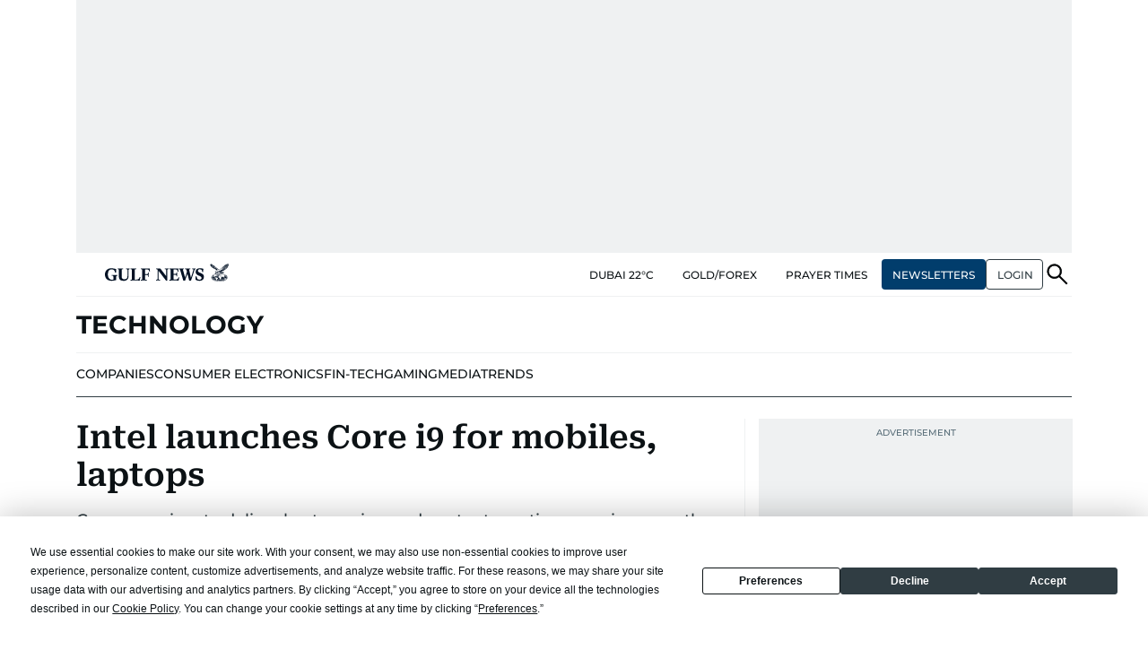

--- FILE ---
content_type: text/html; charset=utf-8
request_url: https://www.google.com/recaptcha/api2/anchor?ar=1&k=6LdPKngUAAAAACPz6zbvP8-XRdQxpvU9EJELNeH8&co=aHR0cHM6Ly9ndWxmbmV3cy5jb206NDQz&hl=en&v=PoyoqOPhxBO7pBk68S4YbpHZ&size=invisible&anchor-ms=20000&execute-ms=30000&cb=1pxe1rptu3ys
body_size: 48655
content:
<!DOCTYPE HTML><html dir="ltr" lang="en"><head><meta http-equiv="Content-Type" content="text/html; charset=UTF-8">
<meta http-equiv="X-UA-Compatible" content="IE=edge">
<title>reCAPTCHA</title>
<style type="text/css">
/* cyrillic-ext */
@font-face {
  font-family: 'Roboto';
  font-style: normal;
  font-weight: 400;
  font-stretch: 100%;
  src: url(//fonts.gstatic.com/s/roboto/v48/KFO7CnqEu92Fr1ME7kSn66aGLdTylUAMa3GUBHMdazTgWw.woff2) format('woff2');
  unicode-range: U+0460-052F, U+1C80-1C8A, U+20B4, U+2DE0-2DFF, U+A640-A69F, U+FE2E-FE2F;
}
/* cyrillic */
@font-face {
  font-family: 'Roboto';
  font-style: normal;
  font-weight: 400;
  font-stretch: 100%;
  src: url(//fonts.gstatic.com/s/roboto/v48/KFO7CnqEu92Fr1ME7kSn66aGLdTylUAMa3iUBHMdazTgWw.woff2) format('woff2');
  unicode-range: U+0301, U+0400-045F, U+0490-0491, U+04B0-04B1, U+2116;
}
/* greek-ext */
@font-face {
  font-family: 'Roboto';
  font-style: normal;
  font-weight: 400;
  font-stretch: 100%;
  src: url(//fonts.gstatic.com/s/roboto/v48/KFO7CnqEu92Fr1ME7kSn66aGLdTylUAMa3CUBHMdazTgWw.woff2) format('woff2');
  unicode-range: U+1F00-1FFF;
}
/* greek */
@font-face {
  font-family: 'Roboto';
  font-style: normal;
  font-weight: 400;
  font-stretch: 100%;
  src: url(//fonts.gstatic.com/s/roboto/v48/KFO7CnqEu92Fr1ME7kSn66aGLdTylUAMa3-UBHMdazTgWw.woff2) format('woff2');
  unicode-range: U+0370-0377, U+037A-037F, U+0384-038A, U+038C, U+038E-03A1, U+03A3-03FF;
}
/* math */
@font-face {
  font-family: 'Roboto';
  font-style: normal;
  font-weight: 400;
  font-stretch: 100%;
  src: url(//fonts.gstatic.com/s/roboto/v48/KFO7CnqEu92Fr1ME7kSn66aGLdTylUAMawCUBHMdazTgWw.woff2) format('woff2');
  unicode-range: U+0302-0303, U+0305, U+0307-0308, U+0310, U+0312, U+0315, U+031A, U+0326-0327, U+032C, U+032F-0330, U+0332-0333, U+0338, U+033A, U+0346, U+034D, U+0391-03A1, U+03A3-03A9, U+03B1-03C9, U+03D1, U+03D5-03D6, U+03F0-03F1, U+03F4-03F5, U+2016-2017, U+2034-2038, U+203C, U+2040, U+2043, U+2047, U+2050, U+2057, U+205F, U+2070-2071, U+2074-208E, U+2090-209C, U+20D0-20DC, U+20E1, U+20E5-20EF, U+2100-2112, U+2114-2115, U+2117-2121, U+2123-214F, U+2190, U+2192, U+2194-21AE, U+21B0-21E5, U+21F1-21F2, U+21F4-2211, U+2213-2214, U+2216-22FF, U+2308-230B, U+2310, U+2319, U+231C-2321, U+2336-237A, U+237C, U+2395, U+239B-23B7, U+23D0, U+23DC-23E1, U+2474-2475, U+25AF, U+25B3, U+25B7, U+25BD, U+25C1, U+25CA, U+25CC, U+25FB, U+266D-266F, U+27C0-27FF, U+2900-2AFF, U+2B0E-2B11, U+2B30-2B4C, U+2BFE, U+3030, U+FF5B, U+FF5D, U+1D400-1D7FF, U+1EE00-1EEFF;
}
/* symbols */
@font-face {
  font-family: 'Roboto';
  font-style: normal;
  font-weight: 400;
  font-stretch: 100%;
  src: url(//fonts.gstatic.com/s/roboto/v48/KFO7CnqEu92Fr1ME7kSn66aGLdTylUAMaxKUBHMdazTgWw.woff2) format('woff2');
  unicode-range: U+0001-000C, U+000E-001F, U+007F-009F, U+20DD-20E0, U+20E2-20E4, U+2150-218F, U+2190, U+2192, U+2194-2199, U+21AF, U+21E6-21F0, U+21F3, U+2218-2219, U+2299, U+22C4-22C6, U+2300-243F, U+2440-244A, U+2460-24FF, U+25A0-27BF, U+2800-28FF, U+2921-2922, U+2981, U+29BF, U+29EB, U+2B00-2BFF, U+4DC0-4DFF, U+FFF9-FFFB, U+10140-1018E, U+10190-1019C, U+101A0, U+101D0-101FD, U+102E0-102FB, U+10E60-10E7E, U+1D2C0-1D2D3, U+1D2E0-1D37F, U+1F000-1F0FF, U+1F100-1F1AD, U+1F1E6-1F1FF, U+1F30D-1F30F, U+1F315, U+1F31C, U+1F31E, U+1F320-1F32C, U+1F336, U+1F378, U+1F37D, U+1F382, U+1F393-1F39F, U+1F3A7-1F3A8, U+1F3AC-1F3AF, U+1F3C2, U+1F3C4-1F3C6, U+1F3CA-1F3CE, U+1F3D4-1F3E0, U+1F3ED, U+1F3F1-1F3F3, U+1F3F5-1F3F7, U+1F408, U+1F415, U+1F41F, U+1F426, U+1F43F, U+1F441-1F442, U+1F444, U+1F446-1F449, U+1F44C-1F44E, U+1F453, U+1F46A, U+1F47D, U+1F4A3, U+1F4B0, U+1F4B3, U+1F4B9, U+1F4BB, U+1F4BF, U+1F4C8-1F4CB, U+1F4D6, U+1F4DA, U+1F4DF, U+1F4E3-1F4E6, U+1F4EA-1F4ED, U+1F4F7, U+1F4F9-1F4FB, U+1F4FD-1F4FE, U+1F503, U+1F507-1F50B, U+1F50D, U+1F512-1F513, U+1F53E-1F54A, U+1F54F-1F5FA, U+1F610, U+1F650-1F67F, U+1F687, U+1F68D, U+1F691, U+1F694, U+1F698, U+1F6AD, U+1F6B2, U+1F6B9-1F6BA, U+1F6BC, U+1F6C6-1F6CF, U+1F6D3-1F6D7, U+1F6E0-1F6EA, U+1F6F0-1F6F3, U+1F6F7-1F6FC, U+1F700-1F7FF, U+1F800-1F80B, U+1F810-1F847, U+1F850-1F859, U+1F860-1F887, U+1F890-1F8AD, U+1F8B0-1F8BB, U+1F8C0-1F8C1, U+1F900-1F90B, U+1F93B, U+1F946, U+1F984, U+1F996, U+1F9E9, U+1FA00-1FA6F, U+1FA70-1FA7C, U+1FA80-1FA89, U+1FA8F-1FAC6, U+1FACE-1FADC, U+1FADF-1FAE9, U+1FAF0-1FAF8, U+1FB00-1FBFF;
}
/* vietnamese */
@font-face {
  font-family: 'Roboto';
  font-style: normal;
  font-weight: 400;
  font-stretch: 100%;
  src: url(//fonts.gstatic.com/s/roboto/v48/KFO7CnqEu92Fr1ME7kSn66aGLdTylUAMa3OUBHMdazTgWw.woff2) format('woff2');
  unicode-range: U+0102-0103, U+0110-0111, U+0128-0129, U+0168-0169, U+01A0-01A1, U+01AF-01B0, U+0300-0301, U+0303-0304, U+0308-0309, U+0323, U+0329, U+1EA0-1EF9, U+20AB;
}
/* latin-ext */
@font-face {
  font-family: 'Roboto';
  font-style: normal;
  font-weight: 400;
  font-stretch: 100%;
  src: url(//fonts.gstatic.com/s/roboto/v48/KFO7CnqEu92Fr1ME7kSn66aGLdTylUAMa3KUBHMdazTgWw.woff2) format('woff2');
  unicode-range: U+0100-02BA, U+02BD-02C5, U+02C7-02CC, U+02CE-02D7, U+02DD-02FF, U+0304, U+0308, U+0329, U+1D00-1DBF, U+1E00-1E9F, U+1EF2-1EFF, U+2020, U+20A0-20AB, U+20AD-20C0, U+2113, U+2C60-2C7F, U+A720-A7FF;
}
/* latin */
@font-face {
  font-family: 'Roboto';
  font-style: normal;
  font-weight: 400;
  font-stretch: 100%;
  src: url(//fonts.gstatic.com/s/roboto/v48/KFO7CnqEu92Fr1ME7kSn66aGLdTylUAMa3yUBHMdazQ.woff2) format('woff2');
  unicode-range: U+0000-00FF, U+0131, U+0152-0153, U+02BB-02BC, U+02C6, U+02DA, U+02DC, U+0304, U+0308, U+0329, U+2000-206F, U+20AC, U+2122, U+2191, U+2193, U+2212, U+2215, U+FEFF, U+FFFD;
}
/* cyrillic-ext */
@font-face {
  font-family: 'Roboto';
  font-style: normal;
  font-weight: 500;
  font-stretch: 100%;
  src: url(//fonts.gstatic.com/s/roboto/v48/KFO7CnqEu92Fr1ME7kSn66aGLdTylUAMa3GUBHMdazTgWw.woff2) format('woff2');
  unicode-range: U+0460-052F, U+1C80-1C8A, U+20B4, U+2DE0-2DFF, U+A640-A69F, U+FE2E-FE2F;
}
/* cyrillic */
@font-face {
  font-family: 'Roboto';
  font-style: normal;
  font-weight: 500;
  font-stretch: 100%;
  src: url(//fonts.gstatic.com/s/roboto/v48/KFO7CnqEu92Fr1ME7kSn66aGLdTylUAMa3iUBHMdazTgWw.woff2) format('woff2');
  unicode-range: U+0301, U+0400-045F, U+0490-0491, U+04B0-04B1, U+2116;
}
/* greek-ext */
@font-face {
  font-family: 'Roboto';
  font-style: normal;
  font-weight: 500;
  font-stretch: 100%;
  src: url(//fonts.gstatic.com/s/roboto/v48/KFO7CnqEu92Fr1ME7kSn66aGLdTylUAMa3CUBHMdazTgWw.woff2) format('woff2');
  unicode-range: U+1F00-1FFF;
}
/* greek */
@font-face {
  font-family: 'Roboto';
  font-style: normal;
  font-weight: 500;
  font-stretch: 100%;
  src: url(//fonts.gstatic.com/s/roboto/v48/KFO7CnqEu92Fr1ME7kSn66aGLdTylUAMa3-UBHMdazTgWw.woff2) format('woff2');
  unicode-range: U+0370-0377, U+037A-037F, U+0384-038A, U+038C, U+038E-03A1, U+03A3-03FF;
}
/* math */
@font-face {
  font-family: 'Roboto';
  font-style: normal;
  font-weight: 500;
  font-stretch: 100%;
  src: url(//fonts.gstatic.com/s/roboto/v48/KFO7CnqEu92Fr1ME7kSn66aGLdTylUAMawCUBHMdazTgWw.woff2) format('woff2');
  unicode-range: U+0302-0303, U+0305, U+0307-0308, U+0310, U+0312, U+0315, U+031A, U+0326-0327, U+032C, U+032F-0330, U+0332-0333, U+0338, U+033A, U+0346, U+034D, U+0391-03A1, U+03A3-03A9, U+03B1-03C9, U+03D1, U+03D5-03D6, U+03F0-03F1, U+03F4-03F5, U+2016-2017, U+2034-2038, U+203C, U+2040, U+2043, U+2047, U+2050, U+2057, U+205F, U+2070-2071, U+2074-208E, U+2090-209C, U+20D0-20DC, U+20E1, U+20E5-20EF, U+2100-2112, U+2114-2115, U+2117-2121, U+2123-214F, U+2190, U+2192, U+2194-21AE, U+21B0-21E5, U+21F1-21F2, U+21F4-2211, U+2213-2214, U+2216-22FF, U+2308-230B, U+2310, U+2319, U+231C-2321, U+2336-237A, U+237C, U+2395, U+239B-23B7, U+23D0, U+23DC-23E1, U+2474-2475, U+25AF, U+25B3, U+25B7, U+25BD, U+25C1, U+25CA, U+25CC, U+25FB, U+266D-266F, U+27C0-27FF, U+2900-2AFF, U+2B0E-2B11, U+2B30-2B4C, U+2BFE, U+3030, U+FF5B, U+FF5D, U+1D400-1D7FF, U+1EE00-1EEFF;
}
/* symbols */
@font-face {
  font-family: 'Roboto';
  font-style: normal;
  font-weight: 500;
  font-stretch: 100%;
  src: url(//fonts.gstatic.com/s/roboto/v48/KFO7CnqEu92Fr1ME7kSn66aGLdTylUAMaxKUBHMdazTgWw.woff2) format('woff2');
  unicode-range: U+0001-000C, U+000E-001F, U+007F-009F, U+20DD-20E0, U+20E2-20E4, U+2150-218F, U+2190, U+2192, U+2194-2199, U+21AF, U+21E6-21F0, U+21F3, U+2218-2219, U+2299, U+22C4-22C6, U+2300-243F, U+2440-244A, U+2460-24FF, U+25A0-27BF, U+2800-28FF, U+2921-2922, U+2981, U+29BF, U+29EB, U+2B00-2BFF, U+4DC0-4DFF, U+FFF9-FFFB, U+10140-1018E, U+10190-1019C, U+101A0, U+101D0-101FD, U+102E0-102FB, U+10E60-10E7E, U+1D2C0-1D2D3, U+1D2E0-1D37F, U+1F000-1F0FF, U+1F100-1F1AD, U+1F1E6-1F1FF, U+1F30D-1F30F, U+1F315, U+1F31C, U+1F31E, U+1F320-1F32C, U+1F336, U+1F378, U+1F37D, U+1F382, U+1F393-1F39F, U+1F3A7-1F3A8, U+1F3AC-1F3AF, U+1F3C2, U+1F3C4-1F3C6, U+1F3CA-1F3CE, U+1F3D4-1F3E0, U+1F3ED, U+1F3F1-1F3F3, U+1F3F5-1F3F7, U+1F408, U+1F415, U+1F41F, U+1F426, U+1F43F, U+1F441-1F442, U+1F444, U+1F446-1F449, U+1F44C-1F44E, U+1F453, U+1F46A, U+1F47D, U+1F4A3, U+1F4B0, U+1F4B3, U+1F4B9, U+1F4BB, U+1F4BF, U+1F4C8-1F4CB, U+1F4D6, U+1F4DA, U+1F4DF, U+1F4E3-1F4E6, U+1F4EA-1F4ED, U+1F4F7, U+1F4F9-1F4FB, U+1F4FD-1F4FE, U+1F503, U+1F507-1F50B, U+1F50D, U+1F512-1F513, U+1F53E-1F54A, U+1F54F-1F5FA, U+1F610, U+1F650-1F67F, U+1F687, U+1F68D, U+1F691, U+1F694, U+1F698, U+1F6AD, U+1F6B2, U+1F6B9-1F6BA, U+1F6BC, U+1F6C6-1F6CF, U+1F6D3-1F6D7, U+1F6E0-1F6EA, U+1F6F0-1F6F3, U+1F6F7-1F6FC, U+1F700-1F7FF, U+1F800-1F80B, U+1F810-1F847, U+1F850-1F859, U+1F860-1F887, U+1F890-1F8AD, U+1F8B0-1F8BB, U+1F8C0-1F8C1, U+1F900-1F90B, U+1F93B, U+1F946, U+1F984, U+1F996, U+1F9E9, U+1FA00-1FA6F, U+1FA70-1FA7C, U+1FA80-1FA89, U+1FA8F-1FAC6, U+1FACE-1FADC, U+1FADF-1FAE9, U+1FAF0-1FAF8, U+1FB00-1FBFF;
}
/* vietnamese */
@font-face {
  font-family: 'Roboto';
  font-style: normal;
  font-weight: 500;
  font-stretch: 100%;
  src: url(//fonts.gstatic.com/s/roboto/v48/KFO7CnqEu92Fr1ME7kSn66aGLdTylUAMa3OUBHMdazTgWw.woff2) format('woff2');
  unicode-range: U+0102-0103, U+0110-0111, U+0128-0129, U+0168-0169, U+01A0-01A1, U+01AF-01B0, U+0300-0301, U+0303-0304, U+0308-0309, U+0323, U+0329, U+1EA0-1EF9, U+20AB;
}
/* latin-ext */
@font-face {
  font-family: 'Roboto';
  font-style: normal;
  font-weight: 500;
  font-stretch: 100%;
  src: url(//fonts.gstatic.com/s/roboto/v48/KFO7CnqEu92Fr1ME7kSn66aGLdTylUAMa3KUBHMdazTgWw.woff2) format('woff2');
  unicode-range: U+0100-02BA, U+02BD-02C5, U+02C7-02CC, U+02CE-02D7, U+02DD-02FF, U+0304, U+0308, U+0329, U+1D00-1DBF, U+1E00-1E9F, U+1EF2-1EFF, U+2020, U+20A0-20AB, U+20AD-20C0, U+2113, U+2C60-2C7F, U+A720-A7FF;
}
/* latin */
@font-face {
  font-family: 'Roboto';
  font-style: normal;
  font-weight: 500;
  font-stretch: 100%;
  src: url(//fonts.gstatic.com/s/roboto/v48/KFO7CnqEu92Fr1ME7kSn66aGLdTylUAMa3yUBHMdazQ.woff2) format('woff2');
  unicode-range: U+0000-00FF, U+0131, U+0152-0153, U+02BB-02BC, U+02C6, U+02DA, U+02DC, U+0304, U+0308, U+0329, U+2000-206F, U+20AC, U+2122, U+2191, U+2193, U+2212, U+2215, U+FEFF, U+FFFD;
}
/* cyrillic-ext */
@font-face {
  font-family: 'Roboto';
  font-style: normal;
  font-weight: 900;
  font-stretch: 100%;
  src: url(//fonts.gstatic.com/s/roboto/v48/KFO7CnqEu92Fr1ME7kSn66aGLdTylUAMa3GUBHMdazTgWw.woff2) format('woff2');
  unicode-range: U+0460-052F, U+1C80-1C8A, U+20B4, U+2DE0-2DFF, U+A640-A69F, U+FE2E-FE2F;
}
/* cyrillic */
@font-face {
  font-family: 'Roboto';
  font-style: normal;
  font-weight: 900;
  font-stretch: 100%;
  src: url(//fonts.gstatic.com/s/roboto/v48/KFO7CnqEu92Fr1ME7kSn66aGLdTylUAMa3iUBHMdazTgWw.woff2) format('woff2');
  unicode-range: U+0301, U+0400-045F, U+0490-0491, U+04B0-04B1, U+2116;
}
/* greek-ext */
@font-face {
  font-family: 'Roboto';
  font-style: normal;
  font-weight: 900;
  font-stretch: 100%;
  src: url(//fonts.gstatic.com/s/roboto/v48/KFO7CnqEu92Fr1ME7kSn66aGLdTylUAMa3CUBHMdazTgWw.woff2) format('woff2');
  unicode-range: U+1F00-1FFF;
}
/* greek */
@font-face {
  font-family: 'Roboto';
  font-style: normal;
  font-weight: 900;
  font-stretch: 100%;
  src: url(//fonts.gstatic.com/s/roboto/v48/KFO7CnqEu92Fr1ME7kSn66aGLdTylUAMa3-UBHMdazTgWw.woff2) format('woff2');
  unicode-range: U+0370-0377, U+037A-037F, U+0384-038A, U+038C, U+038E-03A1, U+03A3-03FF;
}
/* math */
@font-face {
  font-family: 'Roboto';
  font-style: normal;
  font-weight: 900;
  font-stretch: 100%;
  src: url(//fonts.gstatic.com/s/roboto/v48/KFO7CnqEu92Fr1ME7kSn66aGLdTylUAMawCUBHMdazTgWw.woff2) format('woff2');
  unicode-range: U+0302-0303, U+0305, U+0307-0308, U+0310, U+0312, U+0315, U+031A, U+0326-0327, U+032C, U+032F-0330, U+0332-0333, U+0338, U+033A, U+0346, U+034D, U+0391-03A1, U+03A3-03A9, U+03B1-03C9, U+03D1, U+03D5-03D6, U+03F0-03F1, U+03F4-03F5, U+2016-2017, U+2034-2038, U+203C, U+2040, U+2043, U+2047, U+2050, U+2057, U+205F, U+2070-2071, U+2074-208E, U+2090-209C, U+20D0-20DC, U+20E1, U+20E5-20EF, U+2100-2112, U+2114-2115, U+2117-2121, U+2123-214F, U+2190, U+2192, U+2194-21AE, U+21B0-21E5, U+21F1-21F2, U+21F4-2211, U+2213-2214, U+2216-22FF, U+2308-230B, U+2310, U+2319, U+231C-2321, U+2336-237A, U+237C, U+2395, U+239B-23B7, U+23D0, U+23DC-23E1, U+2474-2475, U+25AF, U+25B3, U+25B7, U+25BD, U+25C1, U+25CA, U+25CC, U+25FB, U+266D-266F, U+27C0-27FF, U+2900-2AFF, U+2B0E-2B11, U+2B30-2B4C, U+2BFE, U+3030, U+FF5B, U+FF5D, U+1D400-1D7FF, U+1EE00-1EEFF;
}
/* symbols */
@font-face {
  font-family: 'Roboto';
  font-style: normal;
  font-weight: 900;
  font-stretch: 100%;
  src: url(//fonts.gstatic.com/s/roboto/v48/KFO7CnqEu92Fr1ME7kSn66aGLdTylUAMaxKUBHMdazTgWw.woff2) format('woff2');
  unicode-range: U+0001-000C, U+000E-001F, U+007F-009F, U+20DD-20E0, U+20E2-20E4, U+2150-218F, U+2190, U+2192, U+2194-2199, U+21AF, U+21E6-21F0, U+21F3, U+2218-2219, U+2299, U+22C4-22C6, U+2300-243F, U+2440-244A, U+2460-24FF, U+25A0-27BF, U+2800-28FF, U+2921-2922, U+2981, U+29BF, U+29EB, U+2B00-2BFF, U+4DC0-4DFF, U+FFF9-FFFB, U+10140-1018E, U+10190-1019C, U+101A0, U+101D0-101FD, U+102E0-102FB, U+10E60-10E7E, U+1D2C0-1D2D3, U+1D2E0-1D37F, U+1F000-1F0FF, U+1F100-1F1AD, U+1F1E6-1F1FF, U+1F30D-1F30F, U+1F315, U+1F31C, U+1F31E, U+1F320-1F32C, U+1F336, U+1F378, U+1F37D, U+1F382, U+1F393-1F39F, U+1F3A7-1F3A8, U+1F3AC-1F3AF, U+1F3C2, U+1F3C4-1F3C6, U+1F3CA-1F3CE, U+1F3D4-1F3E0, U+1F3ED, U+1F3F1-1F3F3, U+1F3F5-1F3F7, U+1F408, U+1F415, U+1F41F, U+1F426, U+1F43F, U+1F441-1F442, U+1F444, U+1F446-1F449, U+1F44C-1F44E, U+1F453, U+1F46A, U+1F47D, U+1F4A3, U+1F4B0, U+1F4B3, U+1F4B9, U+1F4BB, U+1F4BF, U+1F4C8-1F4CB, U+1F4D6, U+1F4DA, U+1F4DF, U+1F4E3-1F4E6, U+1F4EA-1F4ED, U+1F4F7, U+1F4F9-1F4FB, U+1F4FD-1F4FE, U+1F503, U+1F507-1F50B, U+1F50D, U+1F512-1F513, U+1F53E-1F54A, U+1F54F-1F5FA, U+1F610, U+1F650-1F67F, U+1F687, U+1F68D, U+1F691, U+1F694, U+1F698, U+1F6AD, U+1F6B2, U+1F6B9-1F6BA, U+1F6BC, U+1F6C6-1F6CF, U+1F6D3-1F6D7, U+1F6E0-1F6EA, U+1F6F0-1F6F3, U+1F6F7-1F6FC, U+1F700-1F7FF, U+1F800-1F80B, U+1F810-1F847, U+1F850-1F859, U+1F860-1F887, U+1F890-1F8AD, U+1F8B0-1F8BB, U+1F8C0-1F8C1, U+1F900-1F90B, U+1F93B, U+1F946, U+1F984, U+1F996, U+1F9E9, U+1FA00-1FA6F, U+1FA70-1FA7C, U+1FA80-1FA89, U+1FA8F-1FAC6, U+1FACE-1FADC, U+1FADF-1FAE9, U+1FAF0-1FAF8, U+1FB00-1FBFF;
}
/* vietnamese */
@font-face {
  font-family: 'Roboto';
  font-style: normal;
  font-weight: 900;
  font-stretch: 100%;
  src: url(//fonts.gstatic.com/s/roboto/v48/KFO7CnqEu92Fr1ME7kSn66aGLdTylUAMa3OUBHMdazTgWw.woff2) format('woff2');
  unicode-range: U+0102-0103, U+0110-0111, U+0128-0129, U+0168-0169, U+01A0-01A1, U+01AF-01B0, U+0300-0301, U+0303-0304, U+0308-0309, U+0323, U+0329, U+1EA0-1EF9, U+20AB;
}
/* latin-ext */
@font-face {
  font-family: 'Roboto';
  font-style: normal;
  font-weight: 900;
  font-stretch: 100%;
  src: url(//fonts.gstatic.com/s/roboto/v48/KFO7CnqEu92Fr1ME7kSn66aGLdTylUAMa3KUBHMdazTgWw.woff2) format('woff2');
  unicode-range: U+0100-02BA, U+02BD-02C5, U+02C7-02CC, U+02CE-02D7, U+02DD-02FF, U+0304, U+0308, U+0329, U+1D00-1DBF, U+1E00-1E9F, U+1EF2-1EFF, U+2020, U+20A0-20AB, U+20AD-20C0, U+2113, U+2C60-2C7F, U+A720-A7FF;
}
/* latin */
@font-face {
  font-family: 'Roboto';
  font-style: normal;
  font-weight: 900;
  font-stretch: 100%;
  src: url(//fonts.gstatic.com/s/roboto/v48/KFO7CnqEu92Fr1ME7kSn66aGLdTylUAMa3yUBHMdazQ.woff2) format('woff2');
  unicode-range: U+0000-00FF, U+0131, U+0152-0153, U+02BB-02BC, U+02C6, U+02DA, U+02DC, U+0304, U+0308, U+0329, U+2000-206F, U+20AC, U+2122, U+2191, U+2193, U+2212, U+2215, U+FEFF, U+FFFD;
}

</style>
<link rel="stylesheet" type="text/css" href="https://www.gstatic.com/recaptcha/releases/PoyoqOPhxBO7pBk68S4YbpHZ/styles__ltr.css">
<script nonce="XMpN13c0cnTarKitEqp_Ng" type="text/javascript">window['__recaptcha_api'] = 'https://www.google.com/recaptcha/api2/';</script>
<script type="text/javascript" src="https://www.gstatic.com/recaptcha/releases/PoyoqOPhxBO7pBk68S4YbpHZ/recaptcha__en.js" nonce="XMpN13c0cnTarKitEqp_Ng">
      
    </script></head>
<body><div id="rc-anchor-alert" class="rc-anchor-alert"></div>
<input type="hidden" id="recaptcha-token" value="[base64]">
<script type="text/javascript" nonce="XMpN13c0cnTarKitEqp_Ng">
      recaptcha.anchor.Main.init("[\x22ainput\x22,[\x22bgdata\x22,\x22\x22,\[base64]/[base64]/[base64]/[base64]/cjw8ejpyPj4+eil9Y2F0Y2gobCl7dGhyb3cgbDt9fSxIPWZ1bmN0aW9uKHcsdCx6KXtpZih3PT0xOTR8fHc9PTIwOCl0LnZbd10/dC52W3ddLmNvbmNhdCh6KTp0LnZbd109b2Yoeix0KTtlbHNle2lmKHQuYkImJnchPTMxNylyZXR1cm47dz09NjZ8fHc9PTEyMnx8dz09NDcwfHx3PT00NHx8dz09NDE2fHx3PT0zOTd8fHc9PTQyMXx8dz09Njh8fHc9PTcwfHx3PT0xODQ/[base64]/[base64]/[base64]/bmV3IGRbVl0oSlswXSk6cD09Mj9uZXcgZFtWXShKWzBdLEpbMV0pOnA9PTM/bmV3IGRbVl0oSlswXSxKWzFdLEpbMl0pOnA9PTQ/[base64]/[base64]/[base64]/[base64]\x22,\[base64]\x22,\x22wrTCszzDijhrCsKsw7XDjsK6wrJsGDjDvxHDpMKFwpRmwo4lw6VSwq8iwpsLeBDCtTtbZjc1IMKKTF/DgsO3KUTCoXMbAF5yw446wqDCoiE6wrIUEQTCnzVhw5DDuTVmw5vDrVHDjwwsPsOnw5zDvGU/woHDpG9Nw6RFJcKTdcKOc8KUP8KqM8KfGl9sw7N5w7bDkwkvPCAQwonCjMKpOD13wq3Dq04Twqk5w6vCqjPCsyjCqhjDicOjSsK7w7NGwqYMw7g4G8OqwqXCgkMcYsO/[base64]/Cn8K9BMOkPsK1w7h5Q0TCng3ClmVNwqx6AcKyw47DvsKkEcKnSljDo8OOScO1NMKBFULCi8Ovw6jCgzzDqQVWwpgoasKQwroAw6HCnMODCRDCp8OKwoEBFDZEw6EJdg1Aw45PdcOXwrDDm8Osa3Q1Cg7Do8Kqw5nDhE3CicOeWsKSAn/DvMKRGVDCuDhcJSVIf8KTwr/DncK/wq7DsjwMMcKnLXrCiWEEwqFzwrXCocKAFAVOKsKLbsOWTQnDqRDDicOoK3Jye1E/[base64]/CMKhRG5Ow4PDvzQbAMKMwpkxwopAw4xvIQ0hbMKPw6ZZMRd8w5pow7TDmn4RfMO2dR4aJHzCjk3DvDN7wqlhw4bDlsO8P8KIUk1AesOEPMO8wrYLwrN/[base64]/DtcKswqHDjmjCvRHDmVdqDcKhB8OKfzt/[base64]/FT7Cn8OWfW5JwoLDpTtBwqlYScKzOsKQTcO0Yz0lF8Ojw4jCkEInw4xWKcKEwocVbEvCpsOOwrDCmcO0ScO9WHnDrRFdwpMUw5dXEjDCmsKjKMKbw500fsK1dEnCr8KhwqvCqBN5w5FNZsOKwq9hQsOtWVRXwr0gwr/[base64]/[base64]/[base64]/DqFvCghRJa8OCI8OAwpTDrMOVwqFswrVqXkpYKcOawpkXP8OxdSbCocKWXGfDug5IdEhQD1LClsKZwqYKIx3CvcKnVm/DlgrCvsKPw5p7KMOZwonCk8KVZcOuF0fCjcK4wo0Sw4fCtcKsw5LDjHrCpVN5w6E4w50kw5PCqsOCwqbDt8O8YMKdHMOKw7R2woLDuMKJwoVww6jCk2FiLcKGRcOMV3PCu8KaVWfCmMOEwpkyw55Xw5IzCMO7ZMKMw4NOw5TCky/DscKZwojDjMONKjciw6AlcMKhLcK9cMKKUsOkWT3CsSwzwovDvsO/wrHCqlZuacK5c0hoBcOHw7wkwpdnNF3Dthldw7h9w57ClMKRw5cpDcONw7/CqMOxLHnCicKhw4YLw5lTw4BAB8Krw70zw7BwDiHCvDvCncKuw5Mew644w6vCgcKAOcKjYRzDtMO+RsOsBUbCt8K+AijDl1R4RT/DuA3Di2gCXcO1BsK7wr/DhsKqfcOwwopuw6wcYlQJwrMTw7XClMOIRMKlw7w5woQzEcOZwpnDmMO3wpEuD8KOw4JSw4nCuE7CjsOVw4LCl8KPw71LOsKucsK/wovDij/[base64]/[base64]/woDCsBXDghTDnsKwT8OCTVt1w5k0HRZ4J8Kpw70XP8K5w47ClcOAFlplccOJwrfCsWJdwovCuQvCtBA4w4JQEQEKw5PDnVNtRmXCrQplw5TCqwrDnCY9w5RKScKKw5/DikLDi8OUw4dVwpDCrmQSwqtGWcOkZsKWRsKZB1LDjRhFV1AiB8O1Ciw4w5vCvEDDhsKZw7DCssKVeEcuw5lkw6tfZFIlw6/DjBzDvcK0FkDCm27CqH/[base64]/CkwLDqGMPwpMwwrdowrA3w5/DosK2w6nDvcOnPzvDvy11VmoVVD4Xwr1pwr8Dwq9Aw4tGDAjCkj3Cm8O3wrY/w6chwpTCvxtDw5PCiRjCmMOIw77CmwnDrw/CiMKeHTtWcMOrwo9yw6vCs8O6woluwot4w5ZyX8Ovwo/CqMOSG0LDk8OLwqM0wpnCijxWwqnDs8KQDwcmdSnDszVVcMKGCHrDk8KfwoLCjSDCnsOKw6DDjcKwwoA0QcKKT8K2H8OEwoLDlE5owpZ+wo/[base64]/wqTCnR/Cu8Kdwp96w5Q9wq7Cp0hnTsO4Pi05wqh6w58ZwrvClAA1ccKzwr5XwpXDu8OVw4TCiwMZC2nDpcOOwoY+w4nCri8jfsOaDMKPw7lfw7caTybDvMO7wobCvj5Zw7HCtEFmwrDDihA+wojDllYIw4FkLSvClmXDnsKDwq7Cm8KHwqh5w4nCnMKlcwHDvMKVVsKqwpY/wp9+w5/CnTUYwqEYwqDDrCwcw4TDs8KqwpdZd33Cq1g5wpLChHbDk3rCl8OgEMKGeMK8wpLCvcKPwpbCl8KGAsOKwpbDq8K6w5Bpw6AHSQM+VzcNXsKaHiPCuMKRUsO8wpRhJVIrwotALcKiH8K2acOxw5MPwoZ1OsO/wr9jHsKPw5M7w5dwScK2BMOFDMOyG19KwrrDu1zDicOFwrzDu8KtCMKwVGVPBG0RM0JRwoxCQyDDqMKrw4kzMUYdw5AUfV3CgcK8wp/Cs3PDqcK9dMO+OMOGwoIMesKXXzsrNQ4BVWzDrwrCiMOzT8K/w67DrMKgfy7DvcKFfynCrcKZFRh4GcKlbsO5woHDuCLDhsKow4/DksOIwq7DhkFvKg0gwq03VBrDkcKQw6Ylw44ow7xAwrDDscKLBSRnw4Jdw6/[base64]/woXCvw/CvcOxL8OPCcO4X0ZVPcKZwo3DjsObw6tadMKEZ8KafsOFcMKTwrFzwp8Kw7DDlm0IwoHDiHV9wqzCoG9Hw7TDgEBja3dUXsKrw5k9WMKVO8OHdcOfJcOcVm4PwqA5FR/DpcOHwrfCi0LCjVQdw7wFbsOgIMKIwoDDkTIYAMOwwoTCkmJJw6HCk8K1wpoxw6HDlsKUGDPDicOSfXN/w63DiMKWwokkwp0Cwo7DgARfw57DlkFTwr/[base64]/CnRdVw7o4w7A/GAcDw71zeRbDsTYXw6jDqMOKUhtWwqI9w6suwrHDmiXCrTjCpcOFw4/DmMKCbyF6bMKXwpnCmzLDoXFINMOJR8Ovw4gBFcOrwp/[base64]/w6x/UcKnKcKzKlo9f03CuHTDg8KyTmPDmkjDg2h/M8Khwo8vw6PCjMONbDxkXGRVNsK9wo3CssOww4fDsVxMwqJ0c2DDicOpJW/[base64]/Fk88dcOvw6vDosKZEB7DvgfDh1FFXsKlwrDDlMOCwoDDvB0UwpfDtcOyMcKiw7ABOFXDh8O+aFxEw5HDsALCoiVbwqI4DBFOF1fDsm/CrcKaKjPDnMKswplWQcOFwpnDm8OiwoDCh8KEwqnDj0rCtVHDpcOIXFvCjcOrfQDDsMO1wrHCszPDj8OXQwbClsK7PMK4wprCrFbDkR59wqgFD1bDgcOdA8OxKMOTG8OHDcK9wr8IBEHCgyHCnsKBF8Kkw6XDjRPCnHIFw6/[base64]/DqsKNw77Cnw5xwrjCqHsJKi3CqWvChCIIwqjCpcOSWMOMwpnDmcOMw589aRXCvh3CosOvwqvCo29KwpwZBMKywqTCvMKtwpzCisKVOMKADsKqw6DCkcOyw7XCq1nCo2ZmwozCgA/[base64]/w7DDh8OLWcKNTsOmMUTCsMOKGhdCw5MDXMK5MsOsw5jDrjsSM3/[base64]/[base64]/CuMOOLWvDhsOHw4dAw54ww4LCtABuUVrCrsO3w5vClhlrYsOQwq/DgsKaeh/CosOnw5V6ecOew7slH8KZw5Y2OMKcEzPCv8KvPsOHTAvDp211w7gjfSDDhsK0wq3DtsKrwo3Dp8OMPXw1wrHCjMK/w5kfYkLDtMOQeXXCnsOQZE7DucOgwocMWMKdMsKTwrEFGkHDkMK0wrDDiwPCisOBw43Du0PCr8KJwp4uSkJDKXgTwo/Ds8OEXinDgicdccOLw5l4w58ow6AOF0LDhMOnFWXDr8KJbMOmwrXDuGhiwrzCh2Ftw6UywrvDmxfCncO9woteN8KDwqbDssOLw7LCh8K7w4B5ABXDmAgPasOswpjCuMKjw6HDrsKvw6/DjcK1DMOZYGnCosO/woQ/[base64]/[base64]/CoMKHWmxYwqvCuMKNwo7Dg3TDhmHCv8O/wpPCqcK6w4s9wrXDvMOQw5jCnjlxEMK2wpTDrMKtw740YMO7w7PCn8OCw4oJUsO/[base64]/[base64]/CrnbDlsKmwrbCpz/DjzTCgMKHcmFUKMKJwrUIJ1rDg8Kbw60RAkTDrcKXYMKuXRg6SMOsQmMmScK7e8KNZFZYMMONw7vDnMOEPMKeRzYZw5DDoTIrw4rCqS3CgMKuw4IZHEbCmcKjWsKkTsOJZMONCgVOwpcUw7HCrjjDoMOmEVDCiMKRwonDlMKSGsKjAGwhGsOcw5rDhxptT0Mlwr/DisOcJ8OyDlNULcOSwrzCgcKow69Ewo/Dr8K7GnDDll5lIB4JYcKTw41JwqHCvVHCrsKUIcOnUsORWW4mwo5mdwJiA0xdwps7wqLDrcKhJsObwqnDjk/[base64]/CkFvDvQjCtsK3wpd5wrkIwrt8CsKRw7QRw6sWKBHDlsOmwpLDuMO4w4bDrcOtwpPDq1LCkcK1w6daw5QOw5DDoBHDsBnCoHs+b8O/wpdMwqrDu0/[base64]/DqcOuwpDCsj3Djm4DD0nDkidYNTrCscOYwoVvwp3CkcOnw43DmBgywp4oGmbCuz8PwpHDgT7Dq14gwp/[base64]/LC4tw4EIYcO9c8KpIcKDwpByw67DgMOPw54NU8Kowo3DgSZxwrvCk8KPUcK8wqRoK8O7WsOPB8OOdcKJw6PDk2/DrMKEFsKmQl/CljjDgW4HwqxUw6bCoVnCiHHCmcKRfsOvSSTDpMOfCcKyUsKWEzHCm8O9wp7DglhfE8O6OMKaw6zDpmzDvcOTwpvCoMKjZsKQwpfCoMKzw77Crw4MDcOxesOHABlNQcOhTD/[base64]/ZMOYJA4UEi3DmsK8w6g0blTDlmnChmbCuMO0c8OVw48tTMOtwrHDsEzCsjvCnjPCv8KzDUNgwqxnwpzCv1XDlj4dw51kAhEOK8K5FcOzw7XCmcOnclvDlsKtYsOdwoI7esKJw6UPw7LDnQYjWsKmfVMeR8Orwr5Uw53Cn3nCp1MqGUzDksK/w4M9wo3CgkLCssKpwr9hw4FWJnDCgSJyw5XCqcKJD8KJw4Nvw4txIMO6dy0tw4nCmDPDssOaw4YYeXMwPGfCqn7Ckg4awrXDnT/CgMOETXfDmsKQFU7ClcKbAXZiw4/DgcKIwoLDj8O7PlMrVsKlw7lVKUskw6QlDsK7KMKbw64rJ8K0PkV6QsOpBsOJwofChMKNwp4oUsKVex/[base64]/AMOlwq1tdMO9w57Cu8OwJsO1UzTCn8KhJSbCh8OsBsO2w7jDlRbCrsOIwoPDkwDCjFPCvArDmmovw7APwoMiUMO+wqA7QwBgwqvDhy3Dt8ONRMKwG1TCuMKKw5/Cg00vwo0ofcOXw5M5w4d7KcO6SsOEw4hJMEJZC8Olw6Rtd8Kww6LCpcOSPMK1NMOOwr3Cin0PHgwIwplAXEfDkSnDsnEJwpHDv0cJIsOTw4TCj8Okwp13wofChWR2KcKlf8K3wqNMw7zDnMOcw77CvMK/w4PCg8Kyb3PClwN4ecKkGkpfWcORIcOuwrXDisOydDjCuHbDvRnCmBNrwpBHw40/AsOJwqnDiFwiFmdOw6MAPydJwrDCh0Jpw60Hw6Z/[base64]/DrkfCt8ODw5LCjjx1N8OlwoDClcOZAwMXbXEywpISZsOWwrrCrWV/wpZbSTgEw5ttwp3CmmADPy4Jw6UdQsKpHcObwp/[base64]/[base64]/w4TDvcKSw5vCj17Dl8KKHxnCmsOUw4vDvsKXw51fDFkewrFmL8KGw4xOw6k1MsK5FjTCpcKZw6nDmcOVwq3DtQ1ww64xPcKgw5XDgCvDt8OdSsOxwoVhwps9w59/w5FbFHLDoRUdwpwTMsOxwoR9YcKrZsOIbShZw5vCqy7CnWLDnGXDuV7DlDDDunZzcDbDkEvDt0hEU8KrwqU2wpQzwqgEwoxSw70yaMKoDA/Cj0hVC8OCw7sobFdhwpZ6I8KNw7Frw47ChsOnwqteFMOmwqEaDcKIwq7DscKPw5bCtW81wq/[base64]/UcKKBW58w4JNO8Ogw6LCpMKrw6TCocKgQjgXwqfChHloNMK7w7bCtD82Lg/DjsKrwoA3w63CmAZmJ8OqwpnChSXCt1YKwrrCgMO4w5LChcK2w75wesKkcE40DsODS1YULwEtwpbDiT1bwr1Bw5tIw5XDng1Iwp/Cpg03wodpwrh/WQDDvMKvwrYxw4pTOyxlw65mw5fCs8K+Og94GTHDlwXDlMOSwovCkilRw7c8w4PCsTzChcKdwo/CvGJBwopnw5FfWsKawofDihzDiCA8TH1Awp/DvTLDonbDhBZZwpbChArCk24Zw4wLw6rDih/CuMKNVcKDwpLDksOtwrIRFDhuw7RpKMOtwpjCi0fCgsKgw688wrrChsK0w63CpwpKwpLCljlGJcKKFgZmwqTDtMOiw7fDtSh/e8KmB8O7w5pTesOGNHhmwpIge8Ovw6xJw7oxw5LCpkwdw67DmsKow7zCtMOACn0EJ8OvXBfDkinDtFtHwpzCn8KYwqvDqBzDosK/KhvDu8OewpbCjsKpMxLCrAfDhEo1wrvClMKmMMOXBMK1w4JcwpHDhMOcwqASw6bCgMKCw7rChwXDv0FNccO/[base64]/DpsOLO17CsMKDJwB8IcKOKxJEwovDnsKebzsQw4RfTzwyw4UvC0jDssOUwqZIGcO6w5nCkcO2JSTCq8Oow4/DghvCq8O5w7d/w7MwP3zCvMKIJ8Oady7CocOBCV3CvMOFwrZPSDAww6IEFWlxaMOiw7t/wp7CkcOhw7t6W2fCgmMbwrhXw5Y7wpEJw78fw4bCo8Opw7s9ecKCSC/DgsK1wpB1wofDmmvDo8Oaw71gF15Nw4HDscOkw50PJAxJw4/Co1LCksOWdsKuw4rCrGVVwqV8w5wnwrzDtsKWw75aZX7DsTDDoi/CnMKSSMKyw5QNw6/Dg8OrJD3Cg0jCr0jCkXLCksOldMOhWcKjV1HDvcK/w6HCmsOTFMKMw57DosOtTcKKQcK2fMOVw61lZMO4A8Ocw47CmcK+wroQwrEewqkvw5wEw5DDr8KGw4zCksOOTD9qHCZWYm5pwpghw4XDh8Kww5DCokLDsMOAQipmw4xLNhQtwoF/[base64]/[base64]/LMOywpbDk8O8w5xYw4jClcKUw5kewqfCm8Omw7Nuw6rDrms1wozCq8KQwrt7w4BWw5AeccONdzbDvG/DgMKIwogCwq/DiMO7TnvClsKXwpvCtn1AG8KEw7RzwpbCjsKAUsKwXRnCuzXDpibDumM5NcKUeCzCtsKHwohywr4hdMKQwojCh2rCrsOHKxjCk2QzVcKce8K/ZT/CpzzCmkbDqmF/YsKRwrbDhyxuMT9IUFo9VHdDwpdlHiPDtWrDmcKfw6PCsmQWQkzDgyZ/fV/CtMK4w64/d8OSClBJw6FPXmsiw43CkMO7wr/DuAMNw58pWGEwwrxUw7nClhRwwo1kEcKDwqHDosOswroCw6sNBMKYwqjDpcKDF8OmwrjDkVTDqCrCh8Oqwr/DghUyDldZwoDDnnrDksKzCwfCgAVJw7TDkSjCp2s8w5FQw5rDvsO6wp4qwq7DvwrDsMOdwoI7MSMhwq9qBsOPw7bCoUfDn0XDkzDCtcOlw6VdwrLDn8KfwpfCniApRsOQwoTCncK7wrlHNnzCtcKywo8PXcO/w5TCqMOfw4TDocKCw7bDhTTDr8K9wokjw4hQw58WI8OVV8OMwosRM8KVw6rCocO0w6U/[base64]/Dj2pxfMK+B8OfBHjCtgPCqWDDqUMzcFHCsgM+w5XDk0XCsXEbb8Kaw4PDtsOcw7LCrAQ5NMOZHGkUw65fw5fDpA3CscOzwoE1w5/DqsOKVMOnC8KAQMK+bsOAw5EKPcOtNGgYWMOIw6fCvMOfwpDCvsOaw7vCu8OcE31Cf0fCocOMSl1NKkExBDcBw7PCrMObRBLCtsOAMG/ChVlQw41Aw7TCt8Kww7JbCcOEwr4PQETDjcOzw4dTCV/DmD5ZwrDCkcOvw4fDqDHDsVXDvsKDw4c8w5l4eRwWwrfCpg3CvcOqwr9Qw4nDpMOTGcOpw6h/[base64]/CssK9fsOQWMKrZ8K8wpnCqcOcCMOyw5JXwo1OCcOEw4Rlw6omRwk1wr5Fw5HDhcO0wrx1wp7Ds8KVwqtCw63DoVDDpMOqwr/Dk04WZsKKw5jDi2NGw4YgKMO5w6AEJ8KuFjNGw7UDVMOaEBFbw7UXw75ewpxfdyViExvDh8OlXwHCkhQvw6XClcKIw6/Dux3DvWTCgsKJw78Pw6vDuUZbKcOgw7cqw7jClAnDkRrClcO/[base64]/[base64]/Cr8KgIcOUJVNUYMOKw5xtTMOsJiXDrcOVYcKHw7B2wp84Bj3DnsOCU8O4bRrCv8Olw7szw4Myw6HCo8ONw5VAZW03SMKpw4YVF8OWwocbwqp4wpBBCcK/Q13CosO5IMOZfMOEOxDCicO9wobCnMOoRU94w7DDmQ0LCC/Cq1bDkiouw4/DpSPDkCoQTiLCmANOw4PChcKDw5vCtSoww6nCqMOUw4LCiH4zP8Ktwo1zwrdUbsOpEQ7ChsOlH8KCVUfCgsKNw4UTwqUFfsKPwoPCjUE1w4/[base64]/[base64]/[base64]/DkEvDq05rTsOcRMOZwo9Fw7zDiRnDtMO8dcO0w4cbdm07w5Azw6wlbsKew4ceEjoZw6HCtVEUT8OiV3TChwMowr86bnTDvMOQTMKXw43CnHIxw6HCq8KXVDHDgk5jw5ocHMKtUMOaWg1KB8Ktw7zDtsORP1x+Yh4awqjCuy/CvVzDlsOAUBg3LMKNGcOqwrBFP8Orw6rDpSnDmAnCuBXChEZtwpxrcQB9w6zCrMKrRxzDpsO2w6fCv2BqwpQmw5HDtz7Co8KXO8KpwpHDgcKdw7jCsmfDksOPwowyRH7DosOcwobDimJyw55jYxvDvAtHRsO3w7TDpHNYw7p0L0zDtcOnLntuMycOw4/Cm8KyBkzDhHJOwrcBwqbCi8OTbMORNsKCwr4Nw4hRDMKlw7DCncKrVSrCrmPDqgMKwqzCnW9cCMOkFS52YH9gwpjDpsKyJ1B5HjPCiMKpw4p1w6/CgcOFVcOGW8K2w6DDkAJLH1nDsnccwr8iw7zCjsOrXQdewrLCmxYxw6bCtcOoKMOqcMKlbDxvw7zDryzCiEXCmkFvfcKOw4oLYBEKw4JJJGzDvQsuccKcwp/[base64]/Dg8KCw5wew4FlwroBw4vDicO3UMOfcB7Cv8K3RVYJa2zCmAgtazvCiMOSV8O7wohQw5Ykw5otw6bCtcK/wotIw4jCvMKKw7xnw4PDsMOzwpZ9GsOMJ8OBQsOTMlZzBRbCrsOSKsKmw6fDm8Kxw5PCgkoYwq3CnUc/[base64]/CnsKnwoDDkkgEDcO1woREUH50w58hw6cLPcKbRsKgw6/DnD82XsK6A0/CmDoqwrBFY3PDpsK3wokEw7TCisK5AAQPwo56KhMuwqoBDsOIwqI0f8OcwofCg3tEwqPDrcO1w5M3VTNDAMKaTzlgw4JmMMKJworCpMK2wpBJw7bDh1Uzwp1MwrB/VTg+PcOsLEnDhjzCvMOUwoYUw6E9wo56OFslEMKdGxDCrsKeZ8Ove3VSX2vDl15aw7nDqWNHGsKpwoZ5wqJrw7wwwoFmRFx+IcO0VcKjw6Rdwrtnw7DCt8OgI8OXwpYdCCgPYMK5wo9FCiQcYj4DwrLDiMKOCMOtKMKaCyrCon/Co8KfKMOXL0d5wq7DhsO7RMOhwpE8M8KEflPCuMOdwoPCpkvCoip1w5rCksOcw5MkentEGMK8AC/CqzHCmWcfwrfCicOLw6bDuQrDmx9cKjVDWcKDwpd4B8KFw4lRwpICN8Kaw4zDu8K1w4tow5TCg1QSKhXCpcK7w5pHYMO8w6LDnsKywq/Ckxw9w5d9Tygrci4Mw5hHwqZpw5V6P8KOCcOqw4zDrFpvC8Oiw6nDtsOBGXFZw4HCuXvCvRDDnULCocOVVlJIIcO7YsOWw6xxw5TClnDCtMOGw7XCr8ORw5EFUGpcQsOOWS3DjsOuLzwFw5o2wqvCr8Ozw7/CvMKdwrXCqipDw4PCl8KRwrB0wpLDrAgnwr3Di8Knw6xjwptULcOPHMOUw43CkkJwSxAjw4/CgcKQwrHCiXnDunrDqCzCtVvChTfDgFZbwqcjQ3vCicKWw4TCrMKCwoJmEx3CjMKbw53DlURMKMKiwpPCuyJwwrNzG3AKwoNgBDbDm0cCw7oVN1RWwqvCoHAwwp1UFcKeVRTDmn3CnMObwqbDvcKpTsKZwpAVwq7Cu8KVwpd4BsOKwqHCoMKxMMKoPz/DqMOJRSPDuVF9H8Kdwp7Cl8OgVMKTTcK6wrPCgAXDg0/Dr17CiRHCgMKdGCQWwo9Cw7DDp8KUCVrDiF3CowgAw7zDqcK7EsKCwocxwqAgwq7Ch8KPT8OuEh/CicKawozChDLCt0LCqsKOw6kzXcObaXQOacOqNcKDU8K2PU44RsK3woEiN3jCj8KlesOkw4kNwpAucmlfw7ddwpjDt8Okf8KXwrg3w7TDscKFworDjkoKBsKuwqXDkX3DnsKDw7MUwos3wrrCkMOWw5TCtQh5w6JLwoFTw5jCiALDgGBmcGNXNcKUwqAUWcOkwq/DoWvDvMKZw4ENb8K7T13Ch8O1JQYLEyMGwpYnwrl9Qx/DkMOCeBDDssKQfgV7wrVHVsOsw4LCqXvCj3/CvHbDtcKAw5jDvsK4FcKkE3vDiykRw5xnZ8Kgw6sPw6RQVMOOJ0XDqsK8Y8KGw47DhcKoRl0yC8KgwrbDqltwwoTDjR7DmsKvLMOkTC/DhxvDpAHCqcOiKiPCsjc2wqhTIFxYC8Onw6toLcKZw6PCmE/CoGvDr8KFw6LDpzlRw53DuB5XC8OZwr7DgivCnmdTw5TCkVMDwqLCm8KqT8OnQMKJw4/CtHB5eSrDhWRxwrRrOyXCkgxUwofCjcKhbkMOwpxZwppTwqdQw5oeLMOdSsOyw7BfwrtQHDTDoEZ9AcO/wo3DrW10wrtvwqnDksOgXsO5FcOLLHokwqIiwqbCp8OkXsKZBGUoP8OOL2bDqm/DujzCtcO1b8KHw7MnLsKOw5nClkUfwpXCjcO6cMKTwqHCuxHDqW9Ywqd5w58VwqdDwpkAw6BgdMKfYMK4w5HDuMONMcKtPh/[base64]/CiWPDvH5wwobCicOuZhkfZlTDocK6OylUE8K/M2TCl8OeRAgHwpBRwp/Cp8OfZG/[base64]/ClsKkMTAIB23Cj8Obw5c/[base64]/[base64]/Di0PCsFkAw6lBwqgLB8Krwr7DtzIzwobDvCDCmsOECsOiw7oHOMKxTQ5BVMK/[base64]/wpTDiRbDnMKUWjNXZhrCpcKTS8O3wqwZV8Klwq/[base64]/Cp1DCmsKdI8Orwq1rQzPDuVHDpWo4MMO/w7B/[base64]/P8OuHsKew6fCksKRw5w5NnfDv8Ozw5zCvnvDvsKvw5vCoMKYwrQzVcOCa8KrfsO6WMKdwqczacOLcj9Hw5bDqhArw6FuwqfDjzrDpsKXU8OINgbDrMKNw7DDjg9SwqYBaRYLw40wZMKSBMOfw7RMKSV+wqNcZBnCr0p8MsOoUhQ2KsK/w47CjgNIYMO8CsKJV8K5CTjDqAvDpMOZwoLDmMKFwq7DoMKiaMKkwr8fYMKrw7c+w73Cq3gNw5Fxwq/DgDDDvHwkBsOLFsKWXwxFwrYuIsKuA8OhUyR7E3HDvgjDj0LCmB3Dk8O/c8KHwo/DvSVEwqEbU8KgKwHCj8O0w7pvOAlrw4ZEw45GbcKpwrgSdjTDpwM7woZ0w7A6SD9tw6nDksO/aHDCrBfDucKnUcKEOMKqFhljScKFw4LDpcKnwo1IQsKQw68QEzkbXBzDlMKWw7RVw7IdCsKcw5ILMWNSAhfDh0sswobCtMK5woDCoF1RwqNjMSnDj8KKE1how6jCmsKOSj1CCj/Dl8Kdw711w5vDqMKJV2JAwpoZcMK2WsOnS0DDljoyw7FSw6nDh8KhHMOHWzMVw7TCiTxxwqLDg8OYwozDvW8nZVDCrMO1w6I9LFRGF8K3ODl+w657wooNd3PDisKgIcObwp8uw5hKw6kTw69mwqpww5HCp1/CvU8AJMKTIAkdOsKQI8ODUj/CnwlSNnFYZh8fCMOtwrZEw7wswqfDsMOHecKNd8O6w6vCrcOnSBfDl8Knw4bCkSUrwoBxw7nCjMK+L8K2EcObNBFjwpRqccOjQVkhwp7Dj0TDuglvwppgEg7CicKSEW88XwXDvsKVwrwlFsOVw7PCuMOUwp/DvkY8BWXDjcKbw6HDrwEEw5DCvMOHwr8Bwp3DnsKHw6PChcKWQzMuwpDCmFzDkHE8wqfCnMK0woswCcKKw4hUA8Kfwq4HKMKOwrXCrsOoXMO/AMKzw6fDnRnDucOCw4wNa8O/DsKrYMOgw73Cu8OfOcOgaFjDimt/w45lwqPCu8KnEcK+Q8O6NMOzD3cNWhfCrkLChcKYWAFBw7Y3w7zDiEMgMgzCsTh9e8OCJMOKw5TDpcOXwrbCkgjCg1bDtFV8w63CrCzCo8Oyw5nCgR7CscO/w4RBwqZCwrsiwrQ6MXrCgxfDpCQMw5HCmQNPBMOfwpgtwpF8EcKCw6zCisKVK8K9wqvDiBzCmjzCmh7DmMKhdzwhwr95XH0Dwp7DincdRSjCk8KZIsOXO1TDpMOrScOvDMOiTV/CoBbCo8OzV2gmecObVMKnwqrDiU3Dlkc6wq7Dq8O3fMO5w5PCr3/DtcO0w7jCqsK8EcOwwrfDlQFKw7ZKAMKpwo3DpWdvb13DngYJw5fCrcKmcMOBwoPDh8KoOsKRw5ZWC8OKQMK7ZsK1OigQwqt8wpdCwrxIwpXDvllVw7JtdHrCongLwoDDlsOgCwITR1R1RR7Cl8O9w7fDmgFzw6cSOjhURV9SwrYhVWNsHU0UTnPDlT54wq3DqC/CvsKIw7PCoXBLPkgfwoLDiybCl8OTw7Iew5l9w5rCjMKowr8YRl3CnsK4wpAFwoVNwqbDt8K6wpvDhitvWTBsw5BDDmwRajHDqcKawq9sD0dgelUPwrjCkmjDi1nDmCzCiD/DtMKtSCtSw7vDpw1FwqDDj8OGCWjCn8OIc8KTwp9pQcKSw5xKNzvDl3HDl17CkERFwoAlw4QhZ8KDw4w9wrcCATVZw4/CqBvDjnUfw7lrVCzClcKdRnMYw7cOZMOXQcK/wprCqsK2Q2BKwqMzwpt8B8Odw4QeDMKfw6cIWsKMwpNAQsOXwoMkJcKBNMOdPMKLPsO/UMK9BgHCu8Kww6Fkw7vDlA3Ckn/CvsKdwo0bWXI2CnfDg8KXwrDDvAbDlcKgSMK/QgkCFcOZwptkG8ORwqsqesKowrNlXcO/[base64]/CkiR/eFRnEVTCgsOwwqE2w7BCwoFmEMKTcsO1wrvDtlvDiDUXwqsIMEfCtsOXw7daWFQoFcKIwpA0esOXVGx4w4Ybw4ddGzvCosOhwoXCrcOoHVJUw5jDqcKxwo/CpS7DqW7DrV/CvMOIw6h0w4I5w7PDmTPCny4hwqwzZADDisKqMTTCoMKuLj/Cn8OQdsK4fRXDlsKAw5/CmHETLMO/[base64]/CusKxwq1/LhvCk8K6wq/[base64]/Y8OVOsOGwoNoworCnX7CrsO/EWlyVMOEI8K9U1l1VWPCscOfXcK9w79xGsKaw6FKwpVcw6ZBYsKWwrjCmMOpwq41EMKhTsOLTzHDrcKjwoPDnMK5wqPCgERDIMKXw6zCryM3w6DCvMO/J8OswrvDh8OXZy1Pw7TCs2AqwqbCqcOtcm8dDMOOUGPCpMOuwq3DulwHPsK2Ul3CosK6LjcAXsOQX0V1wr3CqTQHw7V9ClTDhsKWwpnDvcODw5bDtsOfccObw6XDrsKOasO/w57DtsKewpfDhHQvHcOrwqDDvsOBw4cNHRQCa8ONw63DqgJXw4Rjw7DDkGFjwr/DgUzCrsK9w5/[base64]/FcOCT8K3HcOywpRCKD/Dl8Kiw5QSFMOkwodkwrHDphBVw7/[base64]/wpkTwqHCrBRfE8O5w5jClgZSwq/[base64]/ClsKuw43CpcOtJzTDksOhwpsuw4LDvlZdw6V1wrvDvwQHwpPCv1dIwoLDq8OMDgsgPcKow6Z0amrDo0vDvMK+wr49wp/CgVjDq8Kiw4EIfh5XwpkcwrnCgsK3X8O4wqvDicKjw5cQwoTCgMOWwpkvK8Kvwpgyw5HCryUlDCE2woHDinQNw7bCjsKlAMO1wolIJMOPacKkwrBfwrrDnsOEwozDkALDpSrDsCbDvjPCh8OJeRLDqMOIw7VseV3DpC/Cm0DDrzDDlA8nwpXCu8KzCn8CwqkKwo/DlcOqwpkxUMKrXcOcwp0QwqR7XcKfwrvCnsOrw5YdeMOoWCLCuT/[base64]/TsOpwq/CtMKEw6tzw4MAw5xBXMOtD8OCScK8woc5esKew4YSMB/CqMKcV8KRwqfCu8OlNMOIBALCs1Jgw4VocR3CtCkxBsKIwqHDh03DvTI4DcOIX2rCvCvCgMOMRcKuwrDDlHEyH8O1GsO2wrsSwrvDtXPCtiEdwrDDsMObQcK4B8OFw5c5wp1aa8KBOjcjw5RkBR/Dg8KRw7xYA8OWw4rDoUZOCsOGwrPDssOrw7rDgxY+VsKOFcKkwpA4M2g5w4I7wpDDkcKvw7Y2eyLCiRfDp8OcwpAvwrVEwrzCoyNSJ8OgYhBOw5rDjlTCvcO2w5BIwrTChMO/IgV9OcOdw4fDlsOzJ8OXw5FYw4A1w7dTMMOkw43CucONw67CosOCw7omLsOebFbChAU3wqcgw5cXA8KIDTUnHwnCs8KRSgBOPElVwoY4wq/DvhLCjWp6wow+KMOSRcK3woZMQ8OvNWcawrbCucKja8OLwq7Dp2NcOMKGw7fCpsONXjTCp8KqX8OFwrnDq8K3O8O5R8OSwpnCjykOw4oUwrvDvDwbdsOAFAp2w5XDrXHCpcOiU8OubsOXw7rCjMOTaMKJwqvDgcOqwottJk0MwpvCm8KNw7ViNMKM\x22],null,[\x22conf\x22,null,\x226LdPKngUAAAAACPz6zbvP8-XRdQxpvU9EJELNeH8\x22,0,null,null,null,0,[21,125,63,73,95,87,41,43,42,83,102,105,109,121],[1017145,159],0,null,null,null,null,0,null,0,null,700,1,null,0,\[base64]/76lBhn6iwkZoQoZnOKMAhk\\u003d\x22,0,0,null,null,1,null,0,1,null,null,null,0],\x22https://gulfnews.com:443\x22,null,[3,1,1],null,null,null,1,3600,[\x22https://www.google.com/intl/en/policies/privacy/\x22,\x22https://www.google.com/intl/en/policies/terms/\x22],\x22JE2mGX2JP+R210xh29KOiFJZTSAZsgphivEa13z6/SI\\u003d\x22,1,0,null,1,1768743820490,0,0,[192,163,177,98],null,[221,237,228],\x22RC-JuqkWzmz8L9azA\x22,null,null,null,null,null,\x220dAFcWeA5lr3yWwTNTNsneyznyCo43PtMblBHod1WQBd7RewstpGmkliHrIPHnzqmW554jmtWanzQIZDjt2mbYAiReYj3hbMMPjg\x22,1768826620536]");
    </script></body></html>

--- FILE ---
content_type: text/html; charset=utf-8
request_url: https://www.google.com/recaptcha/api2/anchor?ar=1&k=6LdPKngUAAAAACPz6zbvP8-XRdQxpvU9EJELNeH8&co=aHR0cHM6Ly9ndWxmbmV3cy5jb206NDQz&hl=en&type=image&v=PoyoqOPhxBO7pBk68S4YbpHZ&theme=light&size=invisible&badge=bottomright&anchor-ms=20000&execute-ms=30000&cb=xk2eesqvatj3
body_size: 48350
content:
<!DOCTYPE HTML><html dir="ltr" lang="en"><head><meta http-equiv="Content-Type" content="text/html; charset=UTF-8">
<meta http-equiv="X-UA-Compatible" content="IE=edge">
<title>reCAPTCHA</title>
<style type="text/css">
/* cyrillic-ext */
@font-face {
  font-family: 'Roboto';
  font-style: normal;
  font-weight: 400;
  font-stretch: 100%;
  src: url(//fonts.gstatic.com/s/roboto/v48/KFO7CnqEu92Fr1ME7kSn66aGLdTylUAMa3GUBHMdazTgWw.woff2) format('woff2');
  unicode-range: U+0460-052F, U+1C80-1C8A, U+20B4, U+2DE0-2DFF, U+A640-A69F, U+FE2E-FE2F;
}
/* cyrillic */
@font-face {
  font-family: 'Roboto';
  font-style: normal;
  font-weight: 400;
  font-stretch: 100%;
  src: url(//fonts.gstatic.com/s/roboto/v48/KFO7CnqEu92Fr1ME7kSn66aGLdTylUAMa3iUBHMdazTgWw.woff2) format('woff2');
  unicode-range: U+0301, U+0400-045F, U+0490-0491, U+04B0-04B1, U+2116;
}
/* greek-ext */
@font-face {
  font-family: 'Roboto';
  font-style: normal;
  font-weight: 400;
  font-stretch: 100%;
  src: url(//fonts.gstatic.com/s/roboto/v48/KFO7CnqEu92Fr1ME7kSn66aGLdTylUAMa3CUBHMdazTgWw.woff2) format('woff2');
  unicode-range: U+1F00-1FFF;
}
/* greek */
@font-face {
  font-family: 'Roboto';
  font-style: normal;
  font-weight: 400;
  font-stretch: 100%;
  src: url(//fonts.gstatic.com/s/roboto/v48/KFO7CnqEu92Fr1ME7kSn66aGLdTylUAMa3-UBHMdazTgWw.woff2) format('woff2');
  unicode-range: U+0370-0377, U+037A-037F, U+0384-038A, U+038C, U+038E-03A1, U+03A3-03FF;
}
/* math */
@font-face {
  font-family: 'Roboto';
  font-style: normal;
  font-weight: 400;
  font-stretch: 100%;
  src: url(//fonts.gstatic.com/s/roboto/v48/KFO7CnqEu92Fr1ME7kSn66aGLdTylUAMawCUBHMdazTgWw.woff2) format('woff2');
  unicode-range: U+0302-0303, U+0305, U+0307-0308, U+0310, U+0312, U+0315, U+031A, U+0326-0327, U+032C, U+032F-0330, U+0332-0333, U+0338, U+033A, U+0346, U+034D, U+0391-03A1, U+03A3-03A9, U+03B1-03C9, U+03D1, U+03D5-03D6, U+03F0-03F1, U+03F4-03F5, U+2016-2017, U+2034-2038, U+203C, U+2040, U+2043, U+2047, U+2050, U+2057, U+205F, U+2070-2071, U+2074-208E, U+2090-209C, U+20D0-20DC, U+20E1, U+20E5-20EF, U+2100-2112, U+2114-2115, U+2117-2121, U+2123-214F, U+2190, U+2192, U+2194-21AE, U+21B0-21E5, U+21F1-21F2, U+21F4-2211, U+2213-2214, U+2216-22FF, U+2308-230B, U+2310, U+2319, U+231C-2321, U+2336-237A, U+237C, U+2395, U+239B-23B7, U+23D0, U+23DC-23E1, U+2474-2475, U+25AF, U+25B3, U+25B7, U+25BD, U+25C1, U+25CA, U+25CC, U+25FB, U+266D-266F, U+27C0-27FF, U+2900-2AFF, U+2B0E-2B11, U+2B30-2B4C, U+2BFE, U+3030, U+FF5B, U+FF5D, U+1D400-1D7FF, U+1EE00-1EEFF;
}
/* symbols */
@font-face {
  font-family: 'Roboto';
  font-style: normal;
  font-weight: 400;
  font-stretch: 100%;
  src: url(//fonts.gstatic.com/s/roboto/v48/KFO7CnqEu92Fr1ME7kSn66aGLdTylUAMaxKUBHMdazTgWw.woff2) format('woff2');
  unicode-range: U+0001-000C, U+000E-001F, U+007F-009F, U+20DD-20E0, U+20E2-20E4, U+2150-218F, U+2190, U+2192, U+2194-2199, U+21AF, U+21E6-21F0, U+21F3, U+2218-2219, U+2299, U+22C4-22C6, U+2300-243F, U+2440-244A, U+2460-24FF, U+25A0-27BF, U+2800-28FF, U+2921-2922, U+2981, U+29BF, U+29EB, U+2B00-2BFF, U+4DC0-4DFF, U+FFF9-FFFB, U+10140-1018E, U+10190-1019C, U+101A0, U+101D0-101FD, U+102E0-102FB, U+10E60-10E7E, U+1D2C0-1D2D3, U+1D2E0-1D37F, U+1F000-1F0FF, U+1F100-1F1AD, U+1F1E6-1F1FF, U+1F30D-1F30F, U+1F315, U+1F31C, U+1F31E, U+1F320-1F32C, U+1F336, U+1F378, U+1F37D, U+1F382, U+1F393-1F39F, U+1F3A7-1F3A8, U+1F3AC-1F3AF, U+1F3C2, U+1F3C4-1F3C6, U+1F3CA-1F3CE, U+1F3D4-1F3E0, U+1F3ED, U+1F3F1-1F3F3, U+1F3F5-1F3F7, U+1F408, U+1F415, U+1F41F, U+1F426, U+1F43F, U+1F441-1F442, U+1F444, U+1F446-1F449, U+1F44C-1F44E, U+1F453, U+1F46A, U+1F47D, U+1F4A3, U+1F4B0, U+1F4B3, U+1F4B9, U+1F4BB, U+1F4BF, U+1F4C8-1F4CB, U+1F4D6, U+1F4DA, U+1F4DF, U+1F4E3-1F4E6, U+1F4EA-1F4ED, U+1F4F7, U+1F4F9-1F4FB, U+1F4FD-1F4FE, U+1F503, U+1F507-1F50B, U+1F50D, U+1F512-1F513, U+1F53E-1F54A, U+1F54F-1F5FA, U+1F610, U+1F650-1F67F, U+1F687, U+1F68D, U+1F691, U+1F694, U+1F698, U+1F6AD, U+1F6B2, U+1F6B9-1F6BA, U+1F6BC, U+1F6C6-1F6CF, U+1F6D3-1F6D7, U+1F6E0-1F6EA, U+1F6F0-1F6F3, U+1F6F7-1F6FC, U+1F700-1F7FF, U+1F800-1F80B, U+1F810-1F847, U+1F850-1F859, U+1F860-1F887, U+1F890-1F8AD, U+1F8B0-1F8BB, U+1F8C0-1F8C1, U+1F900-1F90B, U+1F93B, U+1F946, U+1F984, U+1F996, U+1F9E9, U+1FA00-1FA6F, U+1FA70-1FA7C, U+1FA80-1FA89, U+1FA8F-1FAC6, U+1FACE-1FADC, U+1FADF-1FAE9, U+1FAF0-1FAF8, U+1FB00-1FBFF;
}
/* vietnamese */
@font-face {
  font-family: 'Roboto';
  font-style: normal;
  font-weight: 400;
  font-stretch: 100%;
  src: url(//fonts.gstatic.com/s/roboto/v48/KFO7CnqEu92Fr1ME7kSn66aGLdTylUAMa3OUBHMdazTgWw.woff2) format('woff2');
  unicode-range: U+0102-0103, U+0110-0111, U+0128-0129, U+0168-0169, U+01A0-01A1, U+01AF-01B0, U+0300-0301, U+0303-0304, U+0308-0309, U+0323, U+0329, U+1EA0-1EF9, U+20AB;
}
/* latin-ext */
@font-face {
  font-family: 'Roboto';
  font-style: normal;
  font-weight: 400;
  font-stretch: 100%;
  src: url(//fonts.gstatic.com/s/roboto/v48/KFO7CnqEu92Fr1ME7kSn66aGLdTylUAMa3KUBHMdazTgWw.woff2) format('woff2');
  unicode-range: U+0100-02BA, U+02BD-02C5, U+02C7-02CC, U+02CE-02D7, U+02DD-02FF, U+0304, U+0308, U+0329, U+1D00-1DBF, U+1E00-1E9F, U+1EF2-1EFF, U+2020, U+20A0-20AB, U+20AD-20C0, U+2113, U+2C60-2C7F, U+A720-A7FF;
}
/* latin */
@font-face {
  font-family: 'Roboto';
  font-style: normal;
  font-weight: 400;
  font-stretch: 100%;
  src: url(//fonts.gstatic.com/s/roboto/v48/KFO7CnqEu92Fr1ME7kSn66aGLdTylUAMa3yUBHMdazQ.woff2) format('woff2');
  unicode-range: U+0000-00FF, U+0131, U+0152-0153, U+02BB-02BC, U+02C6, U+02DA, U+02DC, U+0304, U+0308, U+0329, U+2000-206F, U+20AC, U+2122, U+2191, U+2193, U+2212, U+2215, U+FEFF, U+FFFD;
}
/* cyrillic-ext */
@font-face {
  font-family: 'Roboto';
  font-style: normal;
  font-weight: 500;
  font-stretch: 100%;
  src: url(//fonts.gstatic.com/s/roboto/v48/KFO7CnqEu92Fr1ME7kSn66aGLdTylUAMa3GUBHMdazTgWw.woff2) format('woff2');
  unicode-range: U+0460-052F, U+1C80-1C8A, U+20B4, U+2DE0-2DFF, U+A640-A69F, U+FE2E-FE2F;
}
/* cyrillic */
@font-face {
  font-family: 'Roboto';
  font-style: normal;
  font-weight: 500;
  font-stretch: 100%;
  src: url(//fonts.gstatic.com/s/roboto/v48/KFO7CnqEu92Fr1ME7kSn66aGLdTylUAMa3iUBHMdazTgWw.woff2) format('woff2');
  unicode-range: U+0301, U+0400-045F, U+0490-0491, U+04B0-04B1, U+2116;
}
/* greek-ext */
@font-face {
  font-family: 'Roboto';
  font-style: normal;
  font-weight: 500;
  font-stretch: 100%;
  src: url(//fonts.gstatic.com/s/roboto/v48/KFO7CnqEu92Fr1ME7kSn66aGLdTylUAMa3CUBHMdazTgWw.woff2) format('woff2');
  unicode-range: U+1F00-1FFF;
}
/* greek */
@font-face {
  font-family: 'Roboto';
  font-style: normal;
  font-weight: 500;
  font-stretch: 100%;
  src: url(//fonts.gstatic.com/s/roboto/v48/KFO7CnqEu92Fr1ME7kSn66aGLdTylUAMa3-UBHMdazTgWw.woff2) format('woff2');
  unicode-range: U+0370-0377, U+037A-037F, U+0384-038A, U+038C, U+038E-03A1, U+03A3-03FF;
}
/* math */
@font-face {
  font-family: 'Roboto';
  font-style: normal;
  font-weight: 500;
  font-stretch: 100%;
  src: url(//fonts.gstatic.com/s/roboto/v48/KFO7CnqEu92Fr1ME7kSn66aGLdTylUAMawCUBHMdazTgWw.woff2) format('woff2');
  unicode-range: U+0302-0303, U+0305, U+0307-0308, U+0310, U+0312, U+0315, U+031A, U+0326-0327, U+032C, U+032F-0330, U+0332-0333, U+0338, U+033A, U+0346, U+034D, U+0391-03A1, U+03A3-03A9, U+03B1-03C9, U+03D1, U+03D5-03D6, U+03F0-03F1, U+03F4-03F5, U+2016-2017, U+2034-2038, U+203C, U+2040, U+2043, U+2047, U+2050, U+2057, U+205F, U+2070-2071, U+2074-208E, U+2090-209C, U+20D0-20DC, U+20E1, U+20E5-20EF, U+2100-2112, U+2114-2115, U+2117-2121, U+2123-214F, U+2190, U+2192, U+2194-21AE, U+21B0-21E5, U+21F1-21F2, U+21F4-2211, U+2213-2214, U+2216-22FF, U+2308-230B, U+2310, U+2319, U+231C-2321, U+2336-237A, U+237C, U+2395, U+239B-23B7, U+23D0, U+23DC-23E1, U+2474-2475, U+25AF, U+25B3, U+25B7, U+25BD, U+25C1, U+25CA, U+25CC, U+25FB, U+266D-266F, U+27C0-27FF, U+2900-2AFF, U+2B0E-2B11, U+2B30-2B4C, U+2BFE, U+3030, U+FF5B, U+FF5D, U+1D400-1D7FF, U+1EE00-1EEFF;
}
/* symbols */
@font-face {
  font-family: 'Roboto';
  font-style: normal;
  font-weight: 500;
  font-stretch: 100%;
  src: url(//fonts.gstatic.com/s/roboto/v48/KFO7CnqEu92Fr1ME7kSn66aGLdTylUAMaxKUBHMdazTgWw.woff2) format('woff2');
  unicode-range: U+0001-000C, U+000E-001F, U+007F-009F, U+20DD-20E0, U+20E2-20E4, U+2150-218F, U+2190, U+2192, U+2194-2199, U+21AF, U+21E6-21F0, U+21F3, U+2218-2219, U+2299, U+22C4-22C6, U+2300-243F, U+2440-244A, U+2460-24FF, U+25A0-27BF, U+2800-28FF, U+2921-2922, U+2981, U+29BF, U+29EB, U+2B00-2BFF, U+4DC0-4DFF, U+FFF9-FFFB, U+10140-1018E, U+10190-1019C, U+101A0, U+101D0-101FD, U+102E0-102FB, U+10E60-10E7E, U+1D2C0-1D2D3, U+1D2E0-1D37F, U+1F000-1F0FF, U+1F100-1F1AD, U+1F1E6-1F1FF, U+1F30D-1F30F, U+1F315, U+1F31C, U+1F31E, U+1F320-1F32C, U+1F336, U+1F378, U+1F37D, U+1F382, U+1F393-1F39F, U+1F3A7-1F3A8, U+1F3AC-1F3AF, U+1F3C2, U+1F3C4-1F3C6, U+1F3CA-1F3CE, U+1F3D4-1F3E0, U+1F3ED, U+1F3F1-1F3F3, U+1F3F5-1F3F7, U+1F408, U+1F415, U+1F41F, U+1F426, U+1F43F, U+1F441-1F442, U+1F444, U+1F446-1F449, U+1F44C-1F44E, U+1F453, U+1F46A, U+1F47D, U+1F4A3, U+1F4B0, U+1F4B3, U+1F4B9, U+1F4BB, U+1F4BF, U+1F4C8-1F4CB, U+1F4D6, U+1F4DA, U+1F4DF, U+1F4E3-1F4E6, U+1F4EA-1F4ED, U+1F4F7, U+1F4F9-1F4FB, U+1F4FD-1F4FE, U+1F503, U+1F507-1F50B, U+1F50D, U+1F512-1F513, U+1F53E-1F54A, U+1F54F-1F5FA, U+1F610, U+1F650-1F67F, U+1F687, U+1F68D, U+1F691, U+1F694, U+1F698, U+1F6AD, U+1F6B2, U+1F6B9-1F6BA, U+1F6BC, U+1F6C6-1F6CF, U+1F6D3-1F6D7, U+1F6E0-1F6EA, U+1F6F0-1F6F3, U+1F6F7-1F6FC, U+1F700-1F7FF, U+1F800-1F80B, U+1F810-1F847, U+1F850-1F859, U+1F860-1F887, U+1F890-1F8AD, U+1F8B0-1F8BB, U+1F8C0-1F8C1, U+1F900-1F90B, U+1F93B, U+1F946, U+1F984, U+1F996, U+1F9E9, U+1FA00-1FA6F, U+1FA70-1FA7C, U+1FA80-1FA89, U+1FA8F-1FAC6, U+1FACE-1FADC, U+1FADF-1FAE9, U+1FAF0-1FAF8, U+1FB00-1FBFF;
}
/* vietnamese */
@font-face {
  font-family: 'Roboto';
  font-style: normal;
  font-weight: 500;
  font-stretch: 100%;
  src: url(//fonts.gstatic.com/s/roboto/v48/KFO7CnqEu92Fr1ME7kSn66aGLdTylUAMa3OUBHMdazTgWw.woff2) format('woff2');
  unicode-range: U+0102-0103, U+0110-0111, U+0128-0129, U+0168-0169, U+01A0-01A1, U+01AF-01B0, U+0300-0301, U+0303-0304, U+0308-0309, U+0323, U+0329, U+1EA0-1EF9, U+20AB;
}
/* latin-ext */
@font-face {
  font-family: 'Roboto';
  font-style: normal;
  font-weight: 500;
  font-stretch: 100%;
  src: url(//fonts.gstatic.com/s/roboto/v48/KFO7CnqEu92Fr1ME7kSn66aGLdTylUAMa3KUBHMdazTgWw.woff2) format('woff2');
  unicode-range: U+0100-02BA, U+02BD-02C5, U+02C7-02CC, U+02CE-02D7, U+02DD-02FF, U+0304, U+0308, U+0329, U+1D00-1DBF, U+1E00-1E9F, U+1EF2-1EFF, U+2020, U+20A0-20AB, U+20AD-20C0, U+2113, U+2C60-2C7F, U+A720-A7FF;
}
/* latin */
@font-face {
  font-family: 'Roboto';
  font-style: normal;
  font-weight: 500;
  font-stretch: 100%;
  src: url(//fonts.gstatic.com/s/roboto/v48/KFO7CnqEu92Fr1ME7kSn66aGLdTylUAMa3yUBHMdazQ.woff2) format('woff2');
  unicode-range: U+0000-00FF, U+0131, U+0152-0153, U+02BB-02BC, U+02C6, U+02DA, U+02DC, U+0304, U+0308, U+0329, U+2000-206F, U+20AC, U+2122, U+2191, U+2193, U+2212, U+2215, U+FEFF, U+FFFD;
}
/* cyrillic-ext */
@font-face {
  font-family: 'Roboto';
  font-style: normal;
  font-weight: 900;
  font-stretch: 100%;
  src: url(//fonts.gstatic.com/s/roboto/v48/KFO7CnqEu92Fr1ME7kSn66aGLdTylUAMa3GUBHMdazTgWw.woff2) format('woff2');
  unicode-range: U+0460-052F, U+1C80-1C8A, U+20B4, U+2DE0-2DFF, U+A640-A69F, U+FE2E-FE2F;
}
/* cyrillic */
@font-face {
  font-family: 'Roboto';
  font-style: normal;
  font-weight: 900;
  font-stretch: 100%;
  src: url(//fonts.gstatic.com/s/roboto/v48/KFO7CnqEu92Fr1ME7kSn66aGLdTylUAMa3iUBHMdazTgWw.woff2) format('woff2');
  unicode-range: U+0301, U+0400-045F, U+0490-0491, U+04B0-04B1, U+2116;
}
/* greek-ext */
@font-face {
  font-family: 'Roboto';
  font-style: normal;
  font-weight: 900;
  font-stretch: 100%;
  src: url(//fonts.gstatic.com/s/roboto/v48/KFO7CnqEu92Fr1ME7kSn66aGLdTylUAMa3CUBHMdazTgWw.woff2) format('woff2');
  unicode-range: U+1F00-1FFF;
}
/* greek */
@font-face {
  font-family: 'Roboto';
  font-style: normal;
  font-weight: 900;
  font-stretch: 100%;
  src: url(//fonts.gstatic.com/s/roboto/v48/KFO7CnqEu92Fr1ME7kSn66aGLdTylUAMa3-UBHMdazTgWw.woff2) format('woff2');
  unicode-range: U+0370-0377, U+037A-037F, U+0384-038A, U+038C, U+038E-03A1, U+03A3-03FF;
}
/* math */
@font-face {
  font-family: 'Roboto';
  font-style: normal;
  font-weight: 900;
  font-stretch: 100%;
  src: url(//fonts.gstatic.com/s/roboto/v48/KFO7CnqEu92Fr1ME7kSn66aGLdTylUAMawCUBHMdazTgWw.woff2) format('woff2');
  unicode-range: U+0302-0303, U+0305, U+0307-0308, U+0310, U+0312, U+0315, U+031A, U+0326-0327, U+032C, U+032F-0330, U+0332-0333, U+0338, U+033A, U+0346, U+034D, U+0391-03A1, U+03A3-03A9, U+03B1-03C9, U+03D1, U+03D5-03D6, U+03F0-03F1, U+03F4-03F5, U+2016-2017, U+2034-2038, U+203C, U+2040, U+2043, U+2047, U+2050, U+2057, U+205F, U+2070-2071, U+2074-208E, U+2090-209C, U+20D0-20DC, U+20E1, U+20E5-20EF, U+2100-2112, U+2114-2115, U+2117-2121, U+2123-214F, U+2190, U+2192, U+2194-21AE, U+21B0-21E5, U+21F1-21F2, U+21F4-2211, U+2213-2214, U+2216-22FF, U+2308-230B, U+2310, U+2319, U+231C-2321, U+2336-237A, U+237C, U+2395, U+239B-23B7, U+23D0, U+23DC-23E1, U+2474-2475, U+25AF, U+25B3, U+25B7, U+25BD, U+25C1, U+25CA, U+25CC, U+25FB, U+266D-266F, U+27C0-27FF, U+2900-2AFF, U+2B0E-2B11, U+2B30-2B4C, U+2BFE, U+3030, U+FF5B, U+FF5D, U+1D400-1D7FF, U+1EE00-1EEFF;
}
/* symbols */
@font-face {
  font-family: 'Roboto';
  font-style: normal;
  font-weight: 900;
  font-stretch: 100%;
  src: url(//fonts.gstatic.com/s/roboto/v48/KFO7CnqEu92Fr1ME7kSn66aGLdTylUAMaxKUBHMdazTgWw.woff2) format('woff2');
  unicode-range: U+0001-000C, U+000E-001F, U+007F-009F, U+20DD-20E0, U+20E2-20E4, U+2150-218F, U+2190, U+2192, U+2194-2199, U+21AF, U+21E6-21F0, U+21F3, U+2218-2219, U+2299, U+22C4-22C6, U+2300-243F, U+2440-244A, U+2460-24FF, U+25A0-27BF, U+2800-28FF, U+2921-2922, U+2981, U+29BF, U+29EB, U+2B00-2BFF, U+4DC0-4DFF, U+FFF9-FFFB, U+10140-1018E, U+10190-1019C, U+101A0, U+101D0-101FD, U+102E0-102FB, U+10E60-10E7E, U+1D2C0-1D2D3, U+1D2E0-1D37F, U+1F000-1F0FF, U+1F100-1F1AD, U+1F1E6-1F1FF, U+1F30D-1F30F, U+1F315, U+1F31C, U+1F31E, U+1F320-1F32C, U+1F336, U+1F378, U+1F37D, U+1F382, U+1F393-1F39F, U+1F3A7-1F3A8, U+1F3AC-1F3AF, U+1F3C2, U+1F3C4-1F3C6, U+1F3CA-1F3CE, U+1F3D4-1F3E0, U+1F3ED, U+1F3F1-1F3F3, U+1F3F5-1F3F7, U+1F408, U+1F415, U+1F41F, U+1F426, U+1F43F, U+1F441-1F442, U+1F444, U+1F446-1F449, U+1F44C-1F44E, U+1F453, U+1F46A, U+1F47D, U+1F4A3, U+1F4B0, U+1F4B3, U+1F4B9, U+1F4BB, U+1F4BF, U+1F4C8-1F4CB, U+1F4D6, U+1F4DA, U+1F4DF, U+1F4E3-1F4E6, U+1F4EA-1F4ED, U+1F4F7, U+1F4F9-1F4FB, U+1F4FD-1F4FE, U+1F503, U+1F507-1F50B, U+1F50D, U+1F512-1F513, U+1F53E-1F54A, U+1F54F-1F5FA, U+1F610, U+1F650-1F67F, U+1F687, U+1F68D, U+1F691, U+1F694, U+1F698, U+1F6AD, U+1F6B2, U+1F6B9-1F6BA, U+1F6BC, U+1F6C6-1F6CF, U+1F6D3-1F6D7, U+1F6E0-1F6EA, U+1F6F0-1F6F3, U+1F6F7-1F6FC, U+1F700-1F7FF, U+1F800-1F80B, U+1F810-1F847, U+1F850-1F859, U+1F860-1F887, U+1F890-1F8AD, U+1F8B0-1F8BB, U+1F8C0-1F8C1, U+1F900-1F90B, U+1F93B, U+1F946, U+1F984, U+1F996, U+1F9E9, U+1FA00-1FA6F, U+1FA70-1FA7C, U+1FA80-1FA89, U+1FA8F-1FAC6, U+1FACE-1FADC, U+1FADF-1FAE9, U+1FAF0-1FAF8, U+1FB00-1FBFF;
}
/* vietnamese */
@font-face {
  font-family: 'Roboto';
  font-style: normal;
  font-weight: 900;
  font-stretch: 100%;
  src: url(//fonts.gstatic.com/s/roboto/v48/KFO7CnqEu92Fr1ME7kSn66aGLdTylUAMa3OUBHMdazTgWw.woff2) format('woff2');
  unicode-range: U+0102-0103, U+0110-0111, U+0128-0129, U+0168-0169, U+01A0-01A1, U+01AF-01B0, U+0300-0301, U+0303-0304, U+0308-0309, U+0323, U+0329, U+1EA0-1EF9, U+20AB;
}
/* latin-ext */
@font-face {
  font-family: 'Roboto';
  font-style: normal;
  font-weight: 900;
  font-stretch: 100%;
  src: url(//fonts.gstatic.com/s/roboto/v48/KFO7CnqEu92Fr1ME7kSn66aGLdTylUAMa3KUBHMdazTgWw.woff2) format('woff2');
  unicode-range: U+0100-02BA, U+02BD-02C5, U+02C7-02CC, U+02CE-02D7, U+02DD-02FF, U+0304, U+0308, U+0329, U+1D00-1DBF, U+1E00-1E9F, U+1EF2-1EFF, U+2020, U+20A0-20AB, U+20AD-20C0, U+2113, U+2C60-2C7F, U+A720-A7FF;
}
/* latin */
@font-face {
  font-family: 'Roboto';
  font-style: normal;
  font-weight: 900;
  font-stretch: 100%;
  src: url(//fonts.gstatic.com/s/roboto/v48/KFO7CnqEu92Fr1ME7kSn66aGLdTylUAMa3yUBHMdazQ.woff2) format('woff2');
  unicode-range: U+0000-00FF, U+0131, U+0152-0153, U+02BB-02BC, U+02C6, U+02DA, U+02DC, U+0304, U+0308, U+0329, U+2000-206F, U+20AC, U+2122, U+2191, U+2193, U+2212, U+2215, U+FEFF, U+FFFD;
}

</style>
<link rel="stylesheet" type="text/css" href="https://www.gstatic.com/recaptcha/releases/PoyoqOPhxBO7pBk68S4YbpHZ/styles__ltr.css">
<script nonce="WtSS7ePqgkuX68TJ2WIsvw" type="text/javascript">window['__recaptcha_api'] = 'https://www.google.com/recaptcha/api2/';</script>
<script type="text/javascript" src="https://www.gstatic.com/recaptcha/releases/PoyoqOPhxBO7pBk68S4YbpHZ/recaptcha__en.js" nonce="WtSS7ePqgkuX68TJ2WIsvw">
      
    </script></head>
<body><div id="rc-anchor-alert" class="rc-anchor-alert"></div>
<input type="hidden" id="recaptcha-token" value="[base64]">
<script type="text/javascript" nonce="WtSS7ePqgkuX68TJ2WIsvw">
      recaptcha.anchor.Main.init("[\x22ainput\x22,[\x22bgdata\x22,\x22\x22,\[base64]/[base64]/[base64]/[base64]/cjw8ejpyPj4+eil9Y2F0Y2gobCl7dGhyb3cgbDt9fSxIPWZ1bmN0aW9uKHcsdCx6KXtpZih3PT0xOTR8fHc9PTIwOCl0LnZbd10/dC52W3ddLmNvbmNhdCh6KTp0LnZbd109b2Yoeix0KTtlbHNle2lmKHQuYkImJnchPTMxNylyZXR1cm47dz09NjZ8fHc9PTEyMnx8dz09NDcwfHx3PT00NHx8dz09NDE2fHx3PT0zOTd8fHc9PTQyMXx8dz09Njh8fHc9PTcwfHx3PT0xODQ/[base64]/[base64]/[base64]/bmV3IGRbVl0oSlswXSk6cD09Mj9uZXcgZFtWXShKWzBdLEpbMV0pOnA9PTM/bmV3IGRbVl0oSlswXSxKWzFdLEpbMl0pOnA9PTQ/[base64]/[base64]/[base64]/[base64]\x22,\[base64]\\u003d\x22,\x22C8KAw4/Dl3/DvMOww5fDtMOnw6ZKOMOHwowjw7UUwp8NcMOwPcO8w5/Dp8Ktw7vDjmLCvsO0w5fDncKiw69seHYZwo/Cu1TDhcK9bGR2WcOZUwdHw5rDmMO4w7jDgilUwpU4w4JgwrzDpsK+CEMFw4LDhcOPY8ODw4NjDDDCrcOfBDETw6Z8XsK/wpvDlSXCgkbCocOYEXfDlMOhw6fDmcOsdmLCosOkw4EIbWjCmcKwwqd6woTCgGhHUHfDpxbCoMObegTCl8KKCnVkMsOTB8KZK8OJwqEYw7zCqTZpKMKGHcOsD8KjJcO5VR3CulXCrnfDn8KQLsOnA8Kpw7RFdMKSe8OIwqY/wowbL0obWMOvaT7CqcKEwqTDqsKww4rCpMOlG8KocsOCTcOlJ8OCwr1awoLCmhDCinl5a0/CsMKGR3vDuCIjcnzDglY/wpUcNcKhTkDCgSp6wrEVwobCpBHDh8Ohw6h2w4sFw4ANSTTDr8OGwo9XRUh/wo7CsTjCmcOxMMOldcOVwoLCgChABwNbZCnChmfDpjjDpnLDrEw9aRwhZMK8LyPCikfCmXPDsMKtw7PDtMOxJsKfwqAYN8OWKMOVwrDChHjChzJ7IsKIwoUKHHVxUn4CDcO/XmTDocOPw4c3w7lHwqRPGT/[base64]/QCfCl19ew57CmU8qwrM8w7fChA/DqsKnbwEtwpEAwro6dMOww4xVw6/[base64]/DksOywqRjdsOoFxRXJMKreXxPwoELwofDgGBlRGbDqwPDn8KNDcKCwqfCoEt+ecOMwohCbsKNJxzDhXgrPnYGGU/CsMOLw6PDqcKawprDr8OZRcKUe0oFw7TCukFVwp84e8Kha1bCk8Kowp/Cu8Omw5DDvMOuPMKLD8OKw7zChSfCm8KYw6tcVXBwwo7DvsOKbMOZGMK+AMK/wo4/DE4keR5MRn7DogHDoEXCucKLwovCmXfDksOdUsKVd8O8DCgLwpY9R3otwrU/wozCpcO5wp5ZZ3LDlcOMwr3CqW/CssODwrVJS8OQwqd0K8OqXTHCnxtKwpVzY0PDuBPClVTCncOvGcKLJ1vDjsODw6/DtWZWw7rCo8OuwoLDp8O3fMKVC3x/MMKVw4BICQrCi1nDgH7CrcOMB3ETwrttIzxJU8KCwrvDrsOMV2XCuRcHeg87PE/DtXIbLSLDqn7DnDxBMHnCr8O0wqjDvMKtwpjCiHYGw6jCvsKKwrE+McOfdcKgw64/w6R0w5HDmMKWwqB+IUdaC8KjYhYkw5ZfwqRFSwtrTzHCmnzClcK5wrh+ZhEPwoXCisOtw6wTw5DDhsOvwowca8OmZWrDoFM9VkfDrkvDl8O8wo0BwqJiIHVWwojDgRU7b2FtVMO5w67DtzzDpcOiIsOlKDZ9RU7Cl3XCvcOEw5rCiR/CoMKdNsKow5IGw6vDhMOmw7ICP8ORBcOKw4bCmQNXICrDqAvCplTDscK2dMO0LiQ8wppBFmbCncK3L8Kyw4IDwpwhw6kxwr3DjcOWwrjDhEVLH33Dp8Kxw6/[base64]/Dv1k4woUsw4ZRTcK3woLCqRZ8wo1aFzV3wq3ClXPDtcKyWsOvw5HDrCQtDxXDiSFDc0jDumVFw7I9MsO8wqJwYMK8wpARwq0cJ8K5DcKJw4DDvcKRwr4UImnDrA/[base64]/[base64]/Dl8ObwpJ9wqrDllHCrcO8HcKeHwIJDsOtVMKrPWLDh0/[base64]/wq1Rw61QcR5MT8Kvw7Q2w5MGwp7DpB9zw5PCgVs3wpjCnx4tDSkMVl4pewR5wqIAacO1UsOwEBPDom/[base64]/[base64]/CgljDlcOJNgzCmCnDv8OxK8O6f8OGw7LDucOjZcK3wqHCj8Kiwp7CsyHDqcK3BUdWEVHCgWMkwqhmwphvw4LCkEENCsKlUcKoPsO/wrh3R8O3woXDu8KxLynCvsKTw5AUdsKcfGAewpd2B8KBQDAVCXsJw518dTlIFsKUTcOkE8OfwqjDvcOww4hhw4EybsOgwq1ieEUSwobDpXwYAcKpQmkkwofDk8KHw4lOw5DDhMKMf8Opw6rDpQrCsMOmLsOGw6zDikPDqTbCgcOBwrVDwo/Di1jCiMOcVsO2G2fDlsO+WcK0M8Orw74Ow7Jfw7wNbn7DukbDmRjChMOwUmRBOXrCrS8rw6p9TkDDvMKjXgoMEsKXw65ow5fCqEHDrcKfw6h0w4DDhcOgwpdnPMOhwqdIw5HDk8OwWWfClTnDsMOvwqxmUg/CjsOjPgbCgcOGUcOffSRIKsKBwozDqMKqFlLDi8OAwqEkXhrDmsOqMAjDqMK+TyXDvcKywqZQwrXDiGfDvC9ew5U/IcOxwqxhw7lFM8OjX3gKdn87DcOBcnlCVMOQw4dQVD/DpBzColAgDDocw7HDqcO7XcKewqJ5IMK9woAQWS7CtnPCuHVwwrY3w4PCtxPCp8K9w6HDggHCthfCug9Bf8OPVMKJw5Q9bTPCo8KmHMKYw4DCmStqwpfClsK0fjJJwr8gVsKKw7JSw5bCpyfDuHHDoizDgx4PwoVBPSTDs2vDnMKHwpphXwnDq8K4Rhkqwr/DtsKUw7/DoBJTQ8OfwrJNw5oaJsOVOsO/[base64]/ChsO/PcK+E8Kfw7XCkMOVwpRFw5HCjloNMixzYcOVXsKXTnPCk8Oqw5B1XyJWw7rCkcK/B8KcGGvCmsOJRlFVwrEnecKNdMKQwrZ+w6IEasKfw4N3w4A3wqvDhcK3KBUkKsOLTw/[base64]/[base64]/YsKWw7YAacOrw4kUPHc4HCRHwqfCuSIRT3DCqmIoC8KMWg13KQJxfhQ/EsOvw5jCgcKiw5Vow5UHY8KkG8OrwqRew6HDs8OqKF8TESnDiMOgw4JOWMOrwrXCh05pw6/DkSTCo8KLJsKKw5pkLFETACRPwrFlYwDDucKIJcOOWMObdcOuwpDClMODenB2EhHCjMOnY1XDnVvDrwACw7hvCsOxwqNCw4jCl0V2w5nDgcKhwrJUE8K/[base64]/DhsKUSE3CukdDeQt+GcKlw4TDs0fCsMOTw6QZTFdEwoVzHMKzasOxwq1LQFEKT8K5wqs5MlphJyHDmx7Dn8O1DcOKw78kw4E7bsK1w7RoIsOXw5lcATfDhMKVGMOswp3DjcKGwoLCly7DqMOjw5NjHcO9CsOXeBjCoWnCu8KaEBPDlsObH8OJQ07DscKPFh4/w47CjsOLJcOfJGPCuCXDnsKJwprDhHcQfHV/wrADwrogw7PCvETCvcKbwo3Dh14mBABBw4oZGDoBfi7Dg8OjN8KyIXJsGhvDscKBPgXDkMKfaFjDr8OfOsKowpB7w6MMFBbDv8KpwofCoMKTwrvDnMK7wrHDh8O8wp/Dh8OTTMOVMAjDrDTDicOXX8OEw68FCHISHCfDkicEWlvCsRgmw7MYY1VULMKjwoDDocOwwrjDu2nDs0/Cr1ZiBsOtS8K2wqFwZ3nDlG1swptRwqDCp2RowrXDkHPDmlYrGm/DvxPCjCBaw59yesK/d8ORKAHDncOhwqfCscK6w7/[base64]/DjzISwqjDnG3CkwTCvMKWw4kJTsOywqcRGFdBwp7Ds1F4CjcgXcKRRsOCdBHCgC7CuW8WWBgIw6/Ch3kUDsKUD8O0cxXDjk9tIcKWw658EMOmwr4ge8Kywq/CrW0NWldEHT8wRcKDw7PCvcKBSMKqw5x1w4/CpGbDgylPw5rCoXvCi8KBwpUdwrfDtEbCtlF4wpY/w6nDgQ8jwpx5wqfCllvCqiZVMlNTST9VwqPCjcOOJsKkciMEU8O4wo/[base64]/QsOiwrYsUMKDw5Efw7xKOsKhNH/DjW3CnMK5egw7w4sURhHDhgVEw5zCgsO8csK1XsOIBcKFw5HCssKTwp9GwoYsairDpWF6Zk5Kw7JAVMO6woUXwo/Dvx8GF8O2PCBhWcOcwonDiBltwohtDW7DribCt1fCtSzDksKacMKdwoQmDBhHw4d5w45VwrFJbm/ChsOxQVbDkRACJMKCw6PDvxt1SlfDsz/CmMKAwoo7wpcODWpmW8KzwrhUw6dGwphtUS9GV8OnwpV2w7TDssO8BMO4W2NVWsOxFBNOb2/[base64]/CsXfDsMKhQ1LDosOGBQ1ZFMK1wqUAHhvDngTDoWXDksKvDyDDs8O+w6N/[base64]/CgndAWzgfwr4jHH7Dgh4UCMKMw7QAcMKowpNAw6xBw7HCqcKSw6PDpTvDi03CnnBTw5dyw6rCvMOqwojCpyUXwrLDgW/CusKGw44gw6bCo27CsDMXVmRdZhHDh8K6wpxrwovDoDrDoMO6wogrw43Dt8KZZsKAbcOKSh/DizF/w7HCg8OMw5LDjsOuMcKqLT0ew7QgIUzClMKwwptHwp/Cm2fDsTTCv8ObecK+w69aw7oLfWzCrRzCmAVkLBfCslDCpcK5JxHCjlNWw6bDgMKQwqXCijY6w7BCHVbCsCtcw5jDgsOHG8O9YCIpNGLCuyvCrcOkwqXDj8OLwqXDusOVwpV9w6rCucO1Ah4ywplEwr/CoS3Dk8Ojw4gid8Oqw7I+MsK0w6EIw7ULOUbDm8KnKMORfcO2wpHDjsOSwpxQcmAgw6nCvjpGTCbCnsOWOlVNwq/DmcKgwoAwZ8OLEkhpHcKsAMOfwoHCoMKzGcKswq/DpMKoScKgP8OsZwtkw7NESSFCS8KICgdqVg/DqMKcw6o/Kk9xGcO1wprCihYFIDwCB8KSw7nCrcOmwoHDtsKFJMOcw7/DrMK7VlDChsO+w7jCtcKSwpF2U8OVwoXCjEHDvD/CvMO4w6rDmTHDi3I1G2QOw7A8BcK3JcKKw60Dw6UTwpXDucOUw4QLw5TDkHopw585YsO3ChvDjCpaw4VAwoQuShXDiFEgwrI/VMOAwpctEcODwochw4ZOSsKsRnMWBcOBGcOiWGw2w7JVUWfCjcO7CcOswrjCgEbCoVDDkMOuwonDtkBsQMOew6HCksOIRcO2wqVSwqvDlsOtGcOPfMOtwrHCiMO7CBEZwroeeMKQF8O/[base64]/dhzDhm7CjMOmOsKlw40NZ8KgAxrDucK7w5/Dkl3Dr3XDs38xwqXCjWXDlcOIeMOmCDl+GXjCtMKKwr9pw7Vswo9Hw5PDosKaL8KHWMK7woNPXTVYe8OYQU83wrJaBE4vwr87wpRuRTsWLi5xwqPDqHnCm3XDpsOLwqE+w5/DhgXDhcO4UmjDu0N0wr/CoDVARD3DmVFkw6XDvW47wqrCuMOtw6nDrALCrRDCh2NDSCM2w4rCowVAwrPDgMKww5nCqnUcwok/OTPCiTNuwrHDmsOWDgrDjMOeSBLDnAPDtsOTwqfCjsKywrXCpMKbdkXCrsKVFiACG8KcwpnDuT8dQnYtVMKwGsK2RiPCi2bCksKOeT/CtMO2NsOeUcKOwqRuJMOIfsOPNxN1G8KAwoVmbxPDlMOSWsOKFcOQT0/DucOMw4bCjcOQKnfDhwZhw6oFw4bDscKHw6JRwolEw5HCiMK3wqQNw6h4wpYOw6zCgcKdwqTDvxXCgcObHSXDrEbCkBjDqA/CgcOaLsOINMOgw6jCiMK5TxTCksOmw5JqKmPDlsOcdMK/dMO/R8OZM1fCnTLCqA/[base64]/MMKjwofCjsKmwrrDqsOLwr8swpRYwpTCrzYoBWYYBsKUwotsw79Dw60Dwp/CssOEOMK8PsODfnMxDH4ww6sHDcKcVMOOScOZw58Iw5Yvw7PDritVUMOew7XDicO+wpwrw6jCohDDosOdSMKHJ18zdHXCtcOvwofDhcKFwovDshnDl3UYwoQZWMKmwonDlynDrMK/[base64]/DoMKgw4HCssOGwqkbMcKUfDbCnsKhw4fDmmlyHcKEIgzDjmLCusKiOjRjw6tMQsKowozCiiYvCUFlwonCowDDn8KPw57CnTnDgsOiAA/Ct3EMwqUHw6rCmXjCtcOVwqDDmMOPTVIPUMO/XHlowpDDlMOiZyUmw5oQw7bChcKtZRwfBcOGwrcvLsKZegUqw4bDkcKewpQwEsO/[base64]/DiSvCtDPCosO6BMKmSTptUStVw5fDvQo5w6vDmcKiwr/Dg2BmEk/[base64]/DssKUUHFTw6DCjxA2wohvbRZGw4bDvsOIwrTDksK+ZcKFwrDChcObBMOlSMKyDMOQwq05csOkKcKaAMOwH0PDqXbCiGDCocOXOkTCrcK/ZHLDvsO4FsK9U8KxMsOBwrbDtB3DncOqwq80HMKzdcODOWkMZ8OWw7rCt8K/[base64]/ChyzCksOmwp/[base64]/[base64]/wpUwKEUsw5/DisKrCcOEw47CnlE3wp8UcDVSw4jCvsKBw5ZTwqHDvhsow5zDrCN+SMOQT8OUw6XCslZCwrPDsAMuGFHCiBQhw7gjw4PDhBJbwrYXLlTCmsO+w5vCpnjCkcOywqxZEMOgdsKdNBglwpvDtg3CisKwSyZPZTJrayPCmzYpQk4nw4Y5TCw/ccKXwoAgwo3Cn8Oww5fDtMOSRwADwo3DmMO5NVl5w7rDskMwaMKkLkJIfWrDqcO6w73CpcOlbsOOcHMYw4UDSTjCscKwf1vCq8KnQsKAQTPCicKQHDs5FsODMUDCj8OCSsKRwobCtn9WwrrCpRkHC8K2YcO7f2VwwqrDrx0Aw4cKLEsrdHdRD8KyRBkjw7YYw5/ClyEQOQTCnzTCr8K7WVhVwpMqwpQhAcOlLRNMw4fDq8OHw4Uyw7nCiVrDsMObfg9/[base64]/[base64]/ZDMQF8K/bn99EgVrOj0FeyIfP8ONMDNtwrPDjFzDisKDw5EBwqHDsULDlyFBfMKKwoLCn2xAUsKmb2/DhsOpwp0GwovCgksZw5TCssOmw4rDm8ODHMK7woPDoH1vDsOewrs0woUtwo5IJ3BrMmIBGMKkwqbCu8KcM8K3wp7Cm0wEw7vDlUNIwpAPw6Vtw7Y8CsK+aMOkwrBJMcOiwqdDUwNYw78bHmgWw64fF8K9wr/DkTHCjsKTw6rChyHClxvCgcO/Y8O7RcKrwpgQw7MSDcKiw4IMWcKUwoItw6XDgi7DpHhZbRjDqAQXAcKdwp7DicO5Q2vCh3RMwqofw745w4PCkTgucFzDpsOrwqZcwrrDo8KNw5tkUX5fwovDgcOBwr7DncK6wpY/aMKIw6vDscKBCcOZN8OYWhtpfsOCw7TDkloiwqfDpgUqwpJnwpTCsRhOdMKiCsK/acOyTsO7w7EED8ORJC7DrsOuN8KOw4wHdVrCiMKTw6TDrgXDtm8AL00vRVsTwoDDuEPDtxDDv8O6L2TDqCbDtWLCjjPCpsKiwoQnw6Ezc0ANwonCmVYLw4PDt8O7woHDlRgIw7nDqCM2egViwqR2GsKjw6jCsjbDnF7DtMK+wrREw5EzBsO7w6/CnhoYw5pZHHsQwr1uLTBka152woBIScKeDcOZKlUUUsKHNDPCrl/CpCPCkMKTwrbCocKHwopewoAIQ8OefcOSHwQJwppqwqVtMz7DqsO8MHomwpfDn0nCmSzCqWHCmAzDpcOlwoVgwrN9w6RuKDvCsGjDmhXDusKWbQdJKMOvXzlhVW/DrjwAGQXCoEVrJ8OYwoIVCBoWXzDDoMOFRkljw7/[base64]/DjcKUd8ORNVnDt8OXwpVTwpHDisKkwqHCq8KGS8OVFVs+w4ZJQsKPZ8O1cgYDwoExMB/CqnMkMXMPw57CjsK3wpAjwrbCkcOTRB/CjiLCmsOVDsONw5fDnjDCpMOlC8O+A8OVRS5pw6Mid8KPD8OSbMKqw7XDoHPDpcKRw5cXLMOvImHDgUJPw4QQScOlKhdFccONwotcTgHCvGbDkyDCmDzClGZuw7YNwobDpjDCkwIhwrd8w73CnQzDpMOjWFXCkUvCmMOZwrjCoMK9HXnDksKNw788wrrDi8O/w5HCrBh0MC8gwpFIw70CCBfChjYjw6TCo8OTMDEhLcK4wrnDvyQvw6d0Y8Omw4kwTljDr3PDmsOoF8KDS1BVHMOSwp92wp/DhF43KDoGE39mwqrDuwkJw5gywpxWNF3DvMO7wrrCtxo4PsKoDcKDwpszI10bwrALPcKidcK/SXRKGRXDo8Ksw6PCtcKaZsO2w4nCkyZnwpXCvcKLF8Kawosywo/DgSBFwr/[base64]/CscO+F8KBUMOuIjQQwprCsGbCm1XDvAFbwocHwrvCosOHw4kBTMKXUcKIw6/DvMKMJcK3wr7CjHDCp33CmzrCmWx4w5hRW8KCw7F5bVE3wp3DikRjQRzDrSnCsMOBUkF4w7XCt3jDqi0LwpJ+w43DjcOCwqN5f8K5f8OCdcOzw50HwpnCtBwWGsKMG8Kfw5XChMKKwpTDp8K2UsKhw4zCgsOow7DCpsKuw60Awop/VRg5JMK3w7/Dh8OpEmJxPn8Gw6ANFGLCscOzbcOGw6bDm8Ovw6vDnMK9LsOzO1PDi8K1RcOhfQ/DksKVwqxZwp/Ds8OXw4jDvU3CrkjDu8OIGizDqwHDuU1Gw5LCpcOvw7prwoPCnMKCTsOhw7nClMKcw68tX8KFw7jDrRfDsEfDqATDuB/DscOsVcK6wp/Dg8OFwrjDvcOcw4LDs2bCpsOMfcOJcQfDjcOkIcKYwpUhCVkQK8O5QsOgUAMEahzDtMOFw5HCncKqw5oew78aZyLDtmPDjW7DkcOwwoTDlmoZw6RraDozw5/DozLDsCpNBW3DqRhXw4rDvTPCvsK2wp/DqzbChcOkw7Rkw5cLwoB/[base64]/Dl1rCtMKtc8O3PEbDrMODQG8mRDIhUHFBwovCmA3ChAJsw7XCsTTCmkd/XsKhwqXDlF/DrXQVw73CnsO1FDTCk8O+VcOBJV0abCbDrhJ2wqw9wrzDlynCtSZtwp3DuMK3b8KqbcK2wrPDqsKuw7ptFMOnccKZKljDsB3CnWJpKH7Dv8ONwrsKSW5yw4fDol02XR7Dh3A5bMOoU2lZwoDCgi/ClAEHwrxIwrEUPzXDicKDKnwnKyV+w5LDpzlxwrHDmsKWdCDCvcKiw5LDlwnDpDzCjsOOwpjChMKQw5s4ZMOnwojCoUTCoFPCllDCvAd6wpZrw6TDoRbDigQnAsKYacK1wq1Jw4ZBOirCkz5Cwq9TLcKkH0lswr8lwrd/w55jw6rDoMOpw4XCrcKowp4nwpdVw6LDiMK3dhfCmsO4F8ODwptDFsKCeSMUw5pbw6DCp8KqMxBMw7Elw4fCvGxOw4Z6NQF4BsKjKAjCqMOjwo/DjEzCnQYeBWVbGsKma8KlwqPDoWIFWgLCgMK4GMKrVB1bNRpbw4nCv3IQOXIOw6bDucOiwoUIwoTDtypDXCUjwq7DojdEw6LDrcOCw7hbw7YMaiPCs8OEccKVw6MuG8Oxw6JefD/DosO2fsOjG8O2fQ7ChWrCgQPDj1PCn8K9QMKeNMOVEnHDkT3DgCTDt8OZwo/CqsKVwqMVV8Owwq1fMiLCs1/CiGXCpG7DhzMpbV3Dh8Ohw4/Dg8K3w4LCgU1OFXTCtAQgWsK2w5/DssK1wp7Dui/DqTo5SmIOIVF1fE7CnX7CucKLw4HCu8K6GcKJwq3Dv8OkJnvDmHLClHjCiMO1ecOjw47DgcKtw57DscKxGyMTwqVVw4bDhFZjwqDDpcOWw4MYw6pEwobChsKydz3DqX/DvsObwokuw4Q+XMKrwofCuU7DtcOmw57DnsOfexvDlsO5w73DiQnCs8KWVjbCgXEaw4bCq8OMwp8iB8O4w6DChXhuw5lAw5fDhcOua8OCHRDCgcOmeHjDk2obwpzCgj8UwrNbw4YCSTHDuWlIw5VqwoIdwrBXw4lQwoxiHG3CjXrCmcKBw43ClsKDw5hZw4dPwqNIwp/CusOYXy0Sw6kZwqcUwq/CikbDicOvdcKndkfCu1g2csOfek5CEMKDwqjDpQvCrhARw6lJwrrDi8KiwrlsQcK/w50vw6oaAwQPw5dFCVA9w57DhiHDmsO8FMO1AcOVB24/dVd0wqnCtsORwrpuf8OMwqx7w7dMw7rChMO7JS5xAnXCvcOhw7/CpWzDpMOKTsKZBMOuAhzCssKXR8OZPMKnQwrDszgOW3rCisOqG8Kjw5HDnMKYasOuw6kWw6A+wrbDjQ5dUhzDq03CqTwPOMOkdcKXUcKKacOsL8Klw6gyw6DDuHXClsKPYMKWwrTCiU/DksOmw7QIIXsew5wZwrjCtTvCvznDqDAWYcOtF8KLwpBgPsO8w7hjRBXCpldbw6rCsw/CiDhfdErCncKGLcO+JsKgw7ocw50becOaMXp6wqvDisOtw4DCg8KrNG4eIMOmRcKxwrvDisKVD8OwH8KKwp8bPsOiN8KOe8OtGMKTW8OuwqDCmCBEwoduS8KAeVMoHcKZw5/DqirClHBlw4jCrSXCl8KTw5zCkXLCmMO0w5/DnsK6ZsKEDQnChMOJIcKRJxJHcDNvNCvCjmJfw5TDoXnDrkfCrcOzFcODaVYOC1vDi8KQw795BCrCqsOCwrTDjMKJw68NFsKFwrtmTcKMNMO9HMOaw5vDscK8B2zCqyFwAE0VwrsjccORdCNGLsOow4/[base64]/ClW5vQW1DCsO5OBDCn8O4wpFZZxnDlMKuF8O+fxh6w5UAZG1IZjxxwo8memx6w70yw7daTMONw7FUccOawpPCrlJcYcKiw7/[base64]/DsUkMDcOaw5HDucOYFhDCqMKDOcO5w4wGZnrDtzEiworDgX4Sw4BHwpRYwrvCkcKTwrTDrT8+wo7CqggJGcKeIQw5UMOOBlQ7w5sfw7MYDjTDkELDlcOtw54aw6TDqcOVw5Z+w5JpwqJiwpjDqsKKasOARV5YKn/[base64]/ZcK3WcKiLcKIeDl6w5cuw67DpwZ6JRAcw6fChcKJcmhFwqvDnDcFwrc4wobCixPCkTLCiiPDh8O2UcKUw7x+wrxIw7UYA8OrwqDCv3UgR8OAbErDrU3DgMOeUBrDihdESVxPWsKTMjcqwosMwpzDtW9Bw4fDn8KBw6DCqhUnWMKIwo/[base64]/CksK1Kh/[base64]/[base64]/[base64]/Du8KRw5IbworDswXDrz0ZwqTDlX0Uw7DCn8KjeMKtwo7ClcKyLC8Ywr/Cg0kzGMOjwpIQZMO7w5cSeVFpOMOhSsKpVkDCogR7wq1Vw53Dn8KxwoAaD8OYw6TCjMOKwprDumjDs3Vhwo/[base64]/CncOawp7CtcKfC8KGwoARwpsuUVFzZFV/w45Lw43DmEHDgsODwoLCv8K3wqTDs8KfaXF/[base64]/Ci2Bcwq5Ew7jCkVJXajFGw5fCkW0jwrFXFsOBPcOXLSUOKGBlwqLCr3xSwpvCgGTDrEPDusKxQFfCh3B+HcODw4Fbw5YOJsOBEW0kasOpYcKgw45KwpMfBwQPV8OQw6vCkcOBEcKXJB/CoMK6LcK4wp3DpsKxw7YPw4TDisOGwqRVEB48wrLDkMOXHXzDqcOMTsO3wpkMZ8OqF2NnbyrDp8KDVcOKwpvDgcOaRlPDlT/DiVXCriFUb8OlFcOdwrjDgsO0wqNiwq5aQERRMcOgwpsZSsODVS3DmMKMWnTCiy87dDtWcGrDo8KGwqA7FSDCocKNc0zDsQDCmMK+w6R1MMOxwo3CncKPTcOQNF7CjcKwwr0Nw4fCvcKRw5rDuHDCt3wQw78lwq48w4XChcKwwrDDo8OFFcKjGsO4wq99wp/DscKywrZ1w6LCvSNPPMKXMMOha1nDqMOmEXrCn8Oow6ICw6lUwpYcJsOLbsKww6Mpw5XCilLDosKowpTCjsOKFDYqw5cOWMOfb8KQX8KnW8Oldi/Crh0Gw67Dv8OHwrDChhZmScKJfkYsB8KVw6B+wpdrNE7DjVN2w4xOw6DDicK6w7YOCcOuwqHCtMOxM0HCgsKLw45Ww6xWw5paHMKSw6hhw79TFgnCoQ/Dr8OJw6Qtw5sbw5DCgMKkLsObUAfCpMOXFsOpKFXCmsK9Ug3DuVJWSzbDkDrDiAsrQMOdGsKYwqLDs8K7YsKUwr80w6klQ2EKw5YCw5/CosOOUcKEw4oIw7IwP8K/wprCg8OowpcDEsKUw5RZwp3CoB7CmMOcw6vCoMKMwphnNcKEZcKzwqnDlxXCncKDwpY9PABQc0nDq8KeTUQxD8KGVW/CtMOuwrvCqT0gw7vDunLCvHbCix9zDsKAw7fCsHNVw5HCqDBOwrbDpW/CiMKoM2F/wqLChMKGw53DsnPCncOBNMO1VwEtEBVSacOlwqDDlF9aHh/[base64]/Ds8O3wrPCiMOeUcKDMMKEXcK6bMOqwrgHd8KoSW8jwp/DlVzDjsK7fcOWw6gccMOfQcOHw6wHwq4iwqPDnsKOUh/[base64]/w4LDqDV4R3vClRA8w7TCtwDCimBJw5w2GsOLw6nCvALCicKyw5MPwpTChEtNwpNjcsKkdsK3QcOYXnvCiC1kJWg9N8OSCgIkw5XCvRzDkcK7w6rDqMKffBFww6ZWw4NxQFAzw6nDqBLCpMKGCHDCjW7Chn/[base64]/[base64]/CrVE7wq7CmTnCkMOTBlpvRCsgwo/ClcOSw6TCrsKww607XC59a0Uow5nCt3XDq3LCjMOvw5HCnMKBS2rDukXCuMONw5jDpcK2wptgMWXCiw43N2PCk8OXBzjClQnCrcKCw67DpVNgKj4xwr3DtlnCkj5xH21gw6LDqh9DfR5hS8KzKMOyWwPDmMKoG8O9w6MRO1lywq/DuMOCesKCWQY3R8KSwrHCsUvDoEx/wpXChsKLwpvCoMK4w6TCmMKjwrAow4zClcKEOMKTwojCvFZSwoMNaF7CucK/w6LDjMKdIsOEbHHDpMO2exvDvWPDvMKGwr0QC8K/wpjDvkjCnMOYcj1uScKfZcOuw7TDkMKuwroRwpbDpW8ew5nDt8Kow65iN8OiXcK/SnjCkcOBLsKpwqRAHV8lXcKlw4Rfw7haK8KBIsKAw5LChAfCj8K+A8O0SlDDsMKkScKCLsOmw6cOwo7DisO+fwkATcOkcDktw6t/wo57fiYlScOZT0xiCMOQMg7DjC3DkcKDw4hIw7/CvMKuw5/DhMOnTi0ewpYCNMO0BBzChcOZwoJ+IFlYwqDCkAXDghARB8Okwrt7wqNpYMO5YMOPwpvDhlEBdj1jc0fDsWXCjGzCtcOSwoPDsMK0GsK+AlAUwpPDhSQbH8K/[base64]/[base64]/CqsKBw4tNwqdqUjh5fzYeBcKXdCzCuMKSOMKIwpQnVAMrwpQLDsKmO8K9N8K3w4IIwrcsPcOKwpo4YMKIw7d5w7NVXMO0fcO8KMKzCkhow6TDt1TCusOFw6vDq8KECMKwUFZPGRcHM1Jrwq5CO0XDpMKrwqUvEEZYw4wUfU7CjcOvwp/Ci1HDm8K9WcOIE8OGwoI2XsKXCQFKNXYne2zDrzTDi8OzZMKrw7fCmcKefTfCusK+SwHDkcKCCyx9CcOpUcKiw77DhT/CncKAw7fDp8K9wrfDgygcMR8Cw5IzPhjCjsKHw6oGwpQUw6g5w6jCsMKbczB9wr1Yw57CkEzCncO1IcOyCsOSwprDoMKBRVIVwrsJFFoIHMOVw6bCuAbCiMKLwq0nX8K0ChMcw6vDu1/DvW/Cpn/[base64]/c3BTZ8K0w7cyHMKPL8OMaMOfXMO5Sm4JwrtnCCDDosOtwrTDqU7CkE82w5pwLsOfCsKWwqzDq31jAMOKw4zCr2Jkw7XCjsK1wpoxw4nDlsKGVyzDicOQSyZ/w6zDjMKxw4cPwqwtw5LDrQt7wp/Dlnh4w6HCmMOuNcKCwrAaWMK7w6pow50yw4XDvsKjw5ZgAMOUw6HDmsKLw55uwprCjcOGw4HDsV3DljNJMyDDhQJucyh6A8OHZMOOw5Q9wpo4w7bDlBtUw4FJwoDCmg/CoMKTwqHCqcOvF8OawrxWwq9HAWNPJMOVwpIzw5vDpcOZwpDCiSjDscOhGD0FTsKAMx9AeD85VTrDvzgKw7DCjFIIH8KoCMKIw5vDiGXDoUkkwr9oV8OxEXd2w6FVNWPDvsO1w6Z4wpJRW1vDtnwTesKkw4x5BMOkC0jCvsKEwq/DqwDDgcOzw4Rww7VhBcOhXcKTw43DrMKoZBLDncOYw6TCocO3HHfChkXDvyF/[base64]/[base64]/Djkp8E8KTw7wdw4fCkcK/Qg5CBWA/AcO9w4zDmMOQwp/DjHpbw6BzQVzCj8KIJSHDg8OzwosONcOkwpjCpzIHbcKSNlTDsCjCtcK+fitNw5FCeGrDkiAwwprCsyjCpUJXw7Bvw7jDslcrCMOof8KvwpAPwqhIwoMKwrfDvsKiwo/CkBPDs8OqfCLDk8OVNcKcexLDkh8pw4sbIMKdwr/CncOjw7dHwpxbwpVTYTfDs2rChhMQw4PDrcOWcMKmAGMww5QCwpbCpsKqwojCv8K+w4TCs8KIwpwww6QFGjcHwrs0T8Orw6LDrxJFLAoqX8OKwq7Cg8O/D1vDumHDkg1GOMKQw7TDnsKowovCoF0cw57CrcKGU8OTwqhdEg3ChcKiQjwXw7/Dig7Dvxp5wr1nIWx5VnvDujzCg8KuKA7Dl8Kbwr02ZcOgwoLDvMOkw7rCrsKRwqzCrU7Dg1vDpcOMLl3Dr8OnbhPDoMO1wpbCrG7DvcKKQzrCtMKrPMKRwpbCjVbDk0JYwqgYPV7DgcODNcKOKMO5U8OSDcKHwr80Al7CnwrDmcK0EMKVw6/DnQ/CnHZ/w77CksONwqjCs8KKFBHCqMOhw4gDBijCo8KxKVNzFm7DmcKNECgQaMK0EMKfY8Kww73CqMOJNcOOfsOUwqojVknCiMKhwpvCkcO0w70hwrPCiG5vCcOYJTTCqMOiXRUIwrRzwrxHM8KKw7wnwqBJwozCgx/Dq8K/XsOywoZWwqNGwrvCozgow5/Dr13CqMODw69bVgt8wovDhnpTwoNzfcOnw6bDq0hgw5zDp8K/[base64]/[base64]/DpsKjUGnDosKFLcOPw57DocO9HMO0McOLF1nCuMOHKiFuw5t6AMKgF8OZwr/DtTk4JFTDizElw6JIwoxDSgQ0BcK8asKDwogow54vw5twcMKLwrpNw7ttXMK/D8KCwpgHw4vCu8KqGztSFx/CkcOJwrjDpsO5w4rDlsKzwpNNA0jDncOKf8Otw6/CmAtpRcO+w5FoDjjCsMOkwqrCnSLDhsKvKgjDrg3CtDVndsOiPS/DtcOxw6ARw7/DpngYHkYwPcOawplUfcK1w6k4eFHCtMKxVBDDicOZw6JYwojDhsKNw5QPbzBzwrTCpzl/[base64]/DpjXDtDPDrBMVwqh7O1DCucOOw4DCp8Kew5nCncOac8K5ecOZw4fCvxbCusKMw4BIwprCuSRbwoLCvsOhQB4fw7/CvXfDllzCn8O5wonDvEIzwpoNwqPCp8OKeMKxU8O/[base64]/CsMO3LCPDhsKTw5hRwq9Ew4nCqRVFZVzDrMOvw7vDnD0ySsOAwq/CssKYah/[base64]/DgMKJRHXCmsK0HsO3w4DDoi5dw4HCp0BrwqJPwoLDjxLCnMOpwoVDN8K5woHDrsORw4fCtsK+w5tmAhjDogxqcsOswpjCt8K8wqnDqsK5w7TDkMKtI8OYY0jCscO/w7wrC1stKcOMPCzCpcKQworDmMOrcMK+wqzCkG/[base64]/[base64]/CgMKpQMOuScO6w4nCisK0JcOHP8Kdw4wNwrwIwoHChMO1w4U/wpFHw7/Dm8KeK8KgScKHQDXDicKWw4wCIEHCscKKGlvDmRTDkz3CqSMHXCHCiS3Cnm9xDxVVRcONN8O1wpcqAS/[base64]/DqsOgTCxhw7/CunzDlsK7w7LDnz/DgTTCvsOyUndnaMOLw4IiVW/Ds8K4w618Cn/DqsKqTcKOByAtEMKxUAU3DsKATsKGOXATbcKWw6TDucKeEMK/Sg4awqXDgjsWwoXDlx3DhsKCw7wZF0HChsKIQ8KNPsOJb8OBCRoSw7YMw6rChijDqMKeEHrCiMKWwovCnMKSF8K4AGRnFcOcw5rDkxp5bWULwovDhMObJMKaInEmN8OQw5vCgcKCw5Vjwo/DocOVAjzDhkl7fQ88e8OAw7BgwoPDvH/DnMKICMO/dcOpWWZwwqFaewhpWTt3woQyw7DDssKuK8KIwqbDt1jCksOQesKNw7cCwp5ew6wWYx9ASFrCozxCUsO3woF4SW/DgcO1eBxfwqxMEsO7AsOxNCUKwr1iJ8Omw6vDhcKsUQvDkMOHKE9gw79xbX5uYsK/w7HCo0Jfb8Oww7bCqsOGwr3DvBvDlsOVwoDDpcKOTcOkwpnCrcOiKMKow6jDjcO1w6ZBTMO/woJKw4LCihpVwpAzw4YSwr4wRwXDrCNxwqwITMOvNcOkW8K4wrV9LcKOA8KOw77ClMKadcKLw6nDqkwdUHrCrn/[base64]/Cq8OAc8K4M1teUwRLfjMawqvDnm9xFcKpw7DCrCjCiFZUw540wqYUG3k0w6jCmlTDiVHDmsKAw6VBw4kdf8OZw7l3wrDCv8KyPHLDm8OxbsKKN8KxwrPDrsOpw5LCsRzDryxWIhfCkH9lBWnCmcKgw5cxw4vDhsK+wpLDoiUfwq0MEGXDu3UFwrbDviLDoVhhwrbDin/DhCHCpsKGw7gZLcKFL8KHw7LDhMKcb0Aow57CtcOQAwlSVMOTa0PDvhZXw4HDiWMBesOHwq0PIjzDpydyw5PDqsKWw4oFwq8XwrXDtcOcw70XJw/Dqz5swro3w5jCusO5K8KHw6rDlcOrDw41wp96OMO/XQ/CuWcuUmXCu8K4cVDDssK+wqHDgTFcwp/CgMOCwrorw4jCmsOSw6rDqMKCKcOqRUpaacOawqUPZVfCsMO8w4nCnEbDoMKJw43CqsKOTklSYTPCrjnCncKjGibDjx7Dki7DtsOTw5pkwoRUw4nCk8Kzwr7CrsKoY27DmMKrw5EdIFMuwosKEcOXDsK3B8KowoxOwrHDu8Ofw5JlT8K4wonDiyQtwr/DlMOLHsKSwpExUMO/dMKQRcOaK8OUwoTDmAHDr8OmGsK5WV/CmgTDgHEBwrQiwp7DlXLCv2vCusKRScKsNS3DvMOfBcKFVcOMGSnCssOIw6nDnXdbGcO/OsKuw6LCgj7Ds8OVwo3CjMKFZMOlw4zCpsK4wrs\\u003d\x22],null,[\x22conf\x22,null,\x226LdPKngUAAAAACPz6zbvP8-XRdQxpvU9EJELNeH8\x22,0,null,null,null,0,[21,125,63,73,95,87,41,43,42,83,102,105,109,121],[1017145,159],0,null,null,null,null,0,null,0,null,700,1,null,0,\[base64]/76lBhnEnQkZnOKMAhk\\u003d\x22,0,0,null,null,1,null,0,1,null,null,null,0],\x22https://gulfnews.com:443\x22,null,[3,1,1],null,null,null,1,3600,[\x22https://www.google.com/intl/en/policies/privacy/\x22,\x22https://www.google.com/intl/en/policies/terms/\x22],\x220Gou+PzaOFPsyIlZEfV2hHkOjoI7U/G+6ZO3Mk/D3Bw\\u003d\x22,1,0,null,1,1768743821012,0,0,[204],null,[26,246,78,40,73],\x22RC-xtTfVNvv6u_Q_Q\x22,null,null,null,null,null,\x220dAFcWeA5WyGYrjFHf8j9r5iKNEMx9oSOuDKOM-tCcS8ng5X02SG0aYj9E5PcIjN3FSySn2RCcB4f7YsOQfKTxjPMGgSBFf7aFDg\x22,1768826620938]");
    </script></body></html>

--- FILE ---
content_type: text/html; charset=utf-8
request_url: https://www.google.com/recaptcha/api2/aframe
body_size: -248
content:
<!DOCTYPE HTML><html><head><meta http-equiv="content-type" content="text/html; charset=UTF-8"></head><body><script nonce="2HpCtnOpIfDGIi0t9GdPzQ">/** Anti-fraud and anti-abuse applications only. See google.com/recaptcha */ try{var clients={'sodar':'https://pagead2.googlesyndication.com/pagead/sodar?'};window.addEventListener("message",function(a){try{if(a.source===window.parent){var b=JSON.parse(a.data);var c=clients[b['id']];if(c){var d=document.createElement('img');d.src=c+b['params']+'&rc='+(localStorage.getItem("rc::a")?sessionStorage.getItem("rc::b"):"");window.document.body.appendChild(d);sessionStorage.setItem("rc::e",parseInt(sessionStorage.getItem("rc::e")||0)+1);localStorage.setItem("rc::h",'1768740229974');}}}catch(b){}});window.parent.postMessage("_grecaptcha_ready", "*");}catch(b){}</script></body></html>

--- FILE ---
content_type: application/javascript; charset=utf-8
request_url: https://fundingchoicesmessages.google.com/f/AGSKWxXA9QVqQhvxVacLxXwwhW-1nLZxX-y_LzLEoaxvbV7jldBlDwK8fK7KZqMBzOESmeItvkiEDt-xNLQqcK0MrNa_j581_a9fAzvbo3A5RG6enH7zgBlaTtE06h6p56tGcpLb8GGD0XViWbbbFF80o5zcBPcU-zUbm1N8feLNx9WUiYIfkKu9t3Z_-W3Q/_/adscripts2./adsinteractive-/siteafs.txt?/cpx-ad./fea_ads.
body_size: -1287
content:
window['09538e34-a6ba-40c1-9cd9-a4d233d7e480'] = true;

--- FILE ---
content_type: application/javascript
request_url: https://fea.assettype.com/gulfnews/assets/prebid-0bfa173dcfe09f32effe.js
body_size: 95793
content:
/*! For license information please see prebid-0bfa173dcfe09f32effe.js.LICENSE.txt */
(()=>{var e={70079:e=>{e.exports=function(e,n){(null==n||n>e.length)&&(n=e.length);for(var t=0,r=Array(n);t<n;t++)r[t]=e[t];return r},e.exports.__esModule=!0,e.exports.default=e.exports},92987:e=>{e.exports=function(e){if(Array.isArray(e))return e},e.exports.__esModule=!0,e.exports.default=e.exports},5901:(e,n,t)=>{var r=t(70079);e.exports=function(e){if(Array.isArray(e))return r(e)},e.exports.__esModule=!0,e.exports.default=e.exports},12475:e=>{e.exports=function(e){if(void 0===e)throw new ReferenceError("this hasn't been initialised - super() hasn't been called");return e},e.exports.__esModule=!0,e.exports.default=e.exports},29293:e=>{function n(e,n,t,r,i,o,a){try{var u=e[o](a),c=u.value}catch(e){return void t(e)}u.done?n(c):Promise.resolve(c).then(r,i)}e.exports=function(e){return function(){var t=this,r=arguments;return new Promise((function(i,o){var a=e.apply(t,r);function u(e){n(a,i,o,u,c,"next",e)}function c(e){n(a,i,o,u,c,"throw",e)}u(void 0)}))}},e.exports.__esModule=!0,e.exports.default=e.exports},17383:e=>{e.exports=function(e,n){if(!(e instanceof n))throw new TypeError("Cannot call a class as a function")},e.exports.__esModule=!0,e.exports.default=e.exports},34579:(e,n,t)=>{var r=t(77736);function i(e,n){for(var t=0;t<n.length;t++){var i=n[t];i.enumerable=i.enumerable||!1,i.configurable=!0,"value"in i&&(i.writable=!0),Object.defineProperty(e,r(i.key),i)}}e.exports=function(e,n,t){return n&&i(e.prototype,n),t&&i(e,t),Object.defineProperty(e,"prototype",{writable:!1}),e},e.exports.__esModule=!0,e.exports.default=e.exports},43693:(e,n,t)=>{var r=t(77736);e.exports=function(e,n,t){return(n=r(n))in e?Object.defineProperty(e,n,{value:t,enumerable:!0,configurable:!0,writable:!0}):e[n]=t,e},e.exports.__esModule=!0,e.exports.default=e.exports},63072:e=>{function n(t){return e.exports=n=Object.setPrototypeOf?Object.getPrototypeOf.bind():function(e){return e.__proto__||Object.getPrototypeOf(e)},e.exports.__esModule=!0,e.exports.default=e.exports,n(t)}e.exports=n,e.exports.__esModule=!0,e.exports.default=e.exports},29511:(e,n,t)=>{var r=t(95636);e.exports=function(e,n){if("function"!=typeof n&&null!==n)throw new TypeError("Super expression must either be null or a function");e.prototype=Object.create(n&&n.prototype,{constructor:{value:e,writable:!0,configurable:!0}}),Object.defineProperty(e,"prototype",{writable:!1}),n&&r(e,n)},e.exports.__esModule=!0,e.exports.default=e.exports},99291:e=>{e.exports=function(e){if("undefined"!=typeof Symbol&&null!=e[Symbol.iterator]||null!=e["@@iterator"])return Array.from(e)},e.exports.__esModule=!0,e.exports.default=e.exports},81156:e=>{e.exports=function(e,n){var t=null==e?null:"undefined"!=typeof Symbol&&e[Symbol.iterator]||e["@@iterator"];if(null!=t){var r,i,o,a,u=[],c=!0,s=!1;try{if(o=(t=t.call(e)).next,0===n){if(Object(t)!==t)return;c=!1}else for(;!(c=(r=o.call(t)).done)&&(u.push(r.value),u.length!==n);c=!0);}catch(e){s=!0,i=e}finally{try{if(!c&&null!=t.return&&(a=t.return(),Object(a)!==a))return}finally{if(s)throw i}}return u}},e.exports.__esModule=!0,e.exports.default=e.exports},47752:e=>{e.exports=function(){throw new TypeError("Invalid attempt to destructure non-iterable instance.\nIn order to be iterable, non-array objects must have a [Symbol.iterator]() method.")},e.exports.__esModule=!0,e.exports.default=e.exports},41869:e=>{e.exports=function(){throw new TypeError("Invalid attempt to spread non-iterable instance.\nIn order to be iterable, non-array objects must have a [Symbol.iterator]() method.")},e.exports.__esModule=!0,e.exports.default=e.exports},28452:(e,n,t)=>{var r=t(73738).default,i=t(12475);e.exports=function(e,n){if(n&&("object"==r(n)||"function"==typeof n))return n;if(void 0!==n)throw new TypeError("Derived constructors may only return object or undefined");return i(e)},e.exports.__esModule=!0,e.exports.default=e.exports},15407:e=>{e.exports=function(e){throw new TypeError('"'+e+'" is read-only')},e.exports.__esModule=!0,e.exports.default=e.exports},4633:(e,n,t)=>{var r=t(73738).default;function i(){"use strict";e.exports=i=function(){return t},e.exports.__esModule=!0,e.exports.default=e.exports;var n,t={},o=Object.prototype,a=o.hasOwnProperty,u=Object.defineProperty||function(e,n,t){e[n]=t.value},c="function"==typeof Symbol?Symbol:{},s=c.iterator||"@@iterator",d=c.asyncIterator||"@@asyncIterator",l=c.toStringTag||"@@toStringTag";function f(e,n,t){return Object.defineProperty(e,n,{value:t,enumerable:!0,configurable:!0,writable:!0}),e[n]}try{f({},"")}catch(n){f=function(e,n,t){return e[n]=t}}function p(e,n,t,r){var i=n&&n.prototype instanceof A?n:A,o=Object.create(i.prototype),a=new D(r||[]);return u(o,"_invoke",{value:_(e,t,a)}),o}function v(e,n,t){try{return{type:"normal",arg:e.call(n,t)}}catch(e){return{type:"throw",arg:e}}}t.wrap=p;var g="suspendedStart",m="suspendedYield",h="executing",y="completed",b={};function A(){}function w(){}function E(){}var I={};f(I,s,(function(){return this}));var C=Object.getPrototypeOf,T=C&&C(C(j([])));T&&T!==o&&a.call(T,s)&&(I=T);var O=E.prototype=A.prototype=Object.create(I);function S(e){["next","throw","return"].forEach((function(n){f(e,n,(function(e){return this._invoke(n,e)}))}))}function k(e,n){function t(i,o,u,c){var s=v(e[i],e,o);if("throw"!==s.type){var d=s.arg,l=d.value;return l&&"object"==r(l)&&a.call(l,"__await")?n.resolve(l.__await).then((function(e){t("next",e,u,c)}),(function(e){t("throw",e,u,c)})):n.resolve(l).then((function(e){d.value=e,u(d)}),(function(e){return t("throw",e,u,c)}))}c(s.arg)}var i;u(this,"_invoke",{value:function(e,r){function o(){return new n((function(n,i){t(e,r,n,i)}))}return i=i?i.then(o,o):o()}})}function _(e,t,r){var i=g;return function(o,a){if(i===h)throw Error("Generator is already running");if(i===y){if("throw"===o)throw a;return{value:n,done:!0}}for(r.method=o,r.arg=a;;){var u=r.delegate;if(u){var c=x(u,r);if(c){if(c===b)continue;return c}}if("next"===r.method)r.sent=r._sent=r.arg;else if("throw"===r.method){if(i===g)throw i=y,r.arg;r.dispatchException(r.arg)}else"return"===r.method&&r.abrupt("return",r.arg);i=h;var s=v(e,t,r);if("normal"===s.type){if(i=r.done?y:m,s.arg===b)continue;return{value:s.arg,done:r.done}}"throw"===s.type&&(i=y,r.method="throw",r.arg=s.arg)}}}function x(e,t){var r=t.method,i=e.iterator[r];if(i===n)return t.delegate=null,"throw"===r&&e.iterator.return&&(t.method="return",t.arg=n,x(e,t),"throw"===t.method)||"return"!==r&&(t.method="throw",t.arg=new TypeError("The iterator does not provide a '"+r+"' method")),b;var o=v(i,e.iterator,t.arg);if("throw"===o.type)return t.method="throw",t.arg=o.arg,t.delegate=null,b;var a=o.arg;return a?a.done?(t[e.resultName]=a.value,t.next=e.nextLoc,"return"!==t.method&&(t.method="next",t.arg=n),t.delegate=null,b):a:(t.method="throw",t.arg=new TypeError("iterator result is not an object"),t.delegate=null,b)}function B(e){var n={tryLoc:e[0]};1 in e&&(n.catchLoc=e[1]),2 in e&&(n.finallyLoc=e[2],n.afterLoc=e[3]),this.tryEntries.push(n)}function R(e){var n=e.completion||{};n.type="normal",delete n.arg,e.completion=n}function D(e){this.tryEntries=[{tryLoc:"root"}],e.forEach(B,this),this.reset(!0)}function j(e){if(e||""===e){var t=e[s];if(t)return t.call(e);if("function"==typeof e.next)return e;if(!isNaN(e.length)){var i=-1,o=function t(){for(;++i<e.length;)if(a.call(e,i))return t.value=e[i],t.done=!1,t;return t.value=n,t.done=!0,t};return o.next=o}}throw new TypeError(r(e)+" is not iterable")}return w.prototype=E,u(O,"constructor",{value:E,configurable:!0}),u(E,"constructor",{value:w,configurable:!0}),w.displayName=f(E,l,"GeneratorFunction"),t.isGeneratorFunction=function(e){var n="function"==typeof e&&e.constructor;return!!n&&(n===w||"GeneratorFunction"===(n.displayName||n.name))},t.mark=function(e){return Object.setPrototypeOf?Object.setPrototypeOf(e,E):(e.__proto__=E,f(e,l,"GeneratorFunction")),e.prototype=Object.create(O),e},t.awrap=function(e){return{__await:e}},S(k.prototype),f(k.prototype,d,(function(){return this})),t.AsyncIterator=k,t.async=function(e,n,r,i,o){void 0===o&&(o=Promise);var a=new k(p(e,n,r,i),o);return t.isGeneratorFunction(n)?a:a.next().then((function(e){return e.done?e.value:a.next()}))},S(O),f(O,l,"Generator"),f(O,s,(function(){return this})),f(O,"toString",(function(){return"[object Generator]"})),t.keys=function(e){var n=Object(e),t=[];for(var r in n)t.push(r);return t.reverse(),function e(){for(;t.length;){var r=t.pop();if(r in n)return e.value=r,e.done=!1,e}return e.done=!0,e}},t.values=j,D.prototype={constructor:D,reset:function(e){if(this.prev=0,this.next=0,this.sent=this._sent=n,this.done=!1,this.delegate=null,this.method="next",this.arg=n,this.tryEntries.forEach(R),!e)for(var t in this)"t"===t.charAt(0)&&a.call(this,t)&&!isNaN(+t.slice(1))&&(this[t]=n)},stop:function(){this.done=!0;var e=this.tryEntries[0].completion;if("throw"===e.type)throw e.arg;return this.rval},dispatchException:function(e){if(this.done)throw e;var t=this;function r(r,i){return u.type="throw",u.arg=e,t.next=r,i&&(t.method="next",t.arg=n),!!i}for(var i=this.tryEntries.length-1;i>=0;--i){var o=this.tryEntries[i],u=o.completion;if("root"===o.tryLoc)return r("end");if(o.tryLoc<=this.prev){var c=a.call(o,"catchLoc"),s=a.call(o,"finallyLoc");if(c&&s){if(this.prev<o.catchLoc)return r(o.catchLoc,!0);if(this.prev<o.finallyLoc)return r(o.finallyLoc)}else if(c){if(this.prev<o.catchLoc)return r(o.catchLoc,!0)}else{if(!s)throw Error("try statement without catch or finally");if(this.prev<o.finallyLoc)return r(o.finallyLoc)}}}},abrupt:function(e,n){for(var t=this.tryEntries.length-1;t>=0;--t){var r=this.tryEntries[t];if(r.tryLoc<=this.prev&&a.call(r,"finallyLoc")&&this.prev<r.finallyLoc){var i=r;break}}i&&("break"===e||"continue"===e)&&i.tryLoc<=n&&n<=i.finallyLoc&&(i=null);var o=i?i.completion:{};return o.type=e,o.arg=n,i?(this.method="next",this.next=i.finallyLoc,b):this.complete(o)},complete:function(e,n){if("throw"===e.type)throw e.arg;return"break"===e.type||"continue"===e.type?this.next=e.arg:"return"===e.type?(this.rval=this.arg=e.arg,this.method="return",this.next="end"):"normal"===e.type&&n&&(this.next=n),b},finish:function(e){for(var n=this.tryEntries.length-1;n>=0;--n){var t=this.tryEntries[n];if(t.finallyLoc===e)return this.complete(t.completion,t.afterLoc),R(t),b}},catch:function(e){for(var n=this.tryEntries.length-1;n>=0;--n){var t=this.tryEntries[n];if(t.tryLoc===e){var r=t.completion;if("throw"===r.type){var i=r.arg;R(t)}return i}}throw Error("illegal catch attempt")},delegateYield:function(e,t,r){return this.delegate={iterator:j(e),resultName:t,nextLoc:r},"next"===this.method&&(this.arg=n),b}},t}e.exports=i,e.exports.__esModule=!0,e.exports.default=e.exports},95636:e=>{function n(t,r){return e.exports=n=Object.setPrototypeOf?Object.setPrototypeOf.bind():function(e,n){return e.__proto__=n,e},e.exports.__esModule=!0,e.exports.default=e.exports,n(t,r)}e.exports=n,e.exports.__esModule=!0,e.exports.default=e.exports},85715:(e,n,t)=>{var r=t(92987),i=t(81156),o=t(17122),a=t(47752);e.exports=function(e,n){return r(e)||i(e,n)||o(e,n)||a()},e.exports.__esModule=!0,e.exports.default=e.exports},41132:(e,n,t)=>{var r=t(5901),i=t(99291),o=t(17122),a=t(41869);e.exports=function(e){return r(e)||i(e)||o(e)||a()},e.exports.__esModule=!0,e.exports.default=e.exports},89045:(e,n,t)=>{var r=t(73738).default;e.exports=function(e,n){if("object"!=r(e)||!e)return e;var t=e[Symbol.toPrimitive];if(void 0!==t){var i=t.call(e,n||"default");if("object"!=r(i))return i;throw new TypeError("@@toPrimitive must return a primitive value.")}return("string"===n?String:Number)(e)},e.exports.__esModule=!0,e.exports.default=e.exports},77736:(e,n,t)=>{var r=t(73738).default,i=t(89045);e.exports=function(e){var n=i(e,"string");return"symbol"==r(n)?n:n+""},e.exports.__esModule=!0,e.exports.default=e.exports},73738:e=>{function n(t){return e.exports=n="function"==typeof Symbol&&"symbol"==typeof Symbol.iterator?function(e){return typeof e}:function(e){return e&&"function"==typeof Symbol&&e.constructor===Symbol&&e!==Symbol.prototype?"symbol":typeof e},e.exports.__esModule=!0,e.exports.default=e.exports,n(t)}e.exports=n,e.exports.__esModule=!0,e.exports.default=e.exports},17122:(e,n,t)=>{var r=t(70079);e.exports=function(e,n){if(e){if("string"==typeof e)return r(e,n);var t={}.toString.call(e).slice(8,-1);return"Object"===t&&e.constructor&&(t=e.constructor.name),"Map"===t||"Set"===t?Array.from(e):"Arguments"===t||/^(?:Ui|I)nt(?:8|16|32)(?:Clamped)?Array$/.test(t)?r(e,n):void 0}},e.exports.__esModule=!0,e.exports.default=e.exports},54756:(e,n,t)=>{var r=t(4633)();e.exports=r;try{regeneratorRuntime=r}catch(e){"object"==typeof globalThis?globalThis.regeneratorRuntime=r:Function("r","regeneratorRuntime = r")(r)}}},n={};function t(r){var i=n[r];if(void 0!==i)return i.exports;var o=n[r]={exports:{}};return e[r](o,o.exports,t),o.exports}t(15407);var r=t(28452),i=t(63072),o=t(29511),a=t(17383),u=t(34579),c=t(54756),s=t(29293),d=t(43693),l=t(41132),f=t(85715),p=t(73738);function v(e,n,t){n||(n=[]);var r=n.length++;return Object.defineProperty({},"_",{set:function(i){n[r]=i,e.apply(t,n)}})}function g(e,n){var t=Object.keys(e);if(Object.getOwnPropertySymbols){var r=Object.getOwnPropertySymbols(e);n&&(r=r.filter((function(n){return Object.getOwnPropertyDescriptor(e,n).enumerable}))),t.push.apply(t,r)}return t}function m(e){for(var n=1;n<arguments.length;n++){var t=null!=arguments[n]?arguments[n]:{};n%2?g(Object(t),!0).forEach((function(n){d(e,n,t[n])})):Object.getOwnPropertyDescriptors?Object.defineProperties(e,Object.getOwnPropertyDescriptors(t)):g(Object(t)).forEach((function(n){Object.defineProperty(e,n,Object.getOwnPropertyDescriptor(t,n))}))}return e}function h(e,n,t){return n=i(n),r(e,y()?Reflect.construct(n,t||[],i(e).constructor):n.apply(e,t))}function y(){try{var e=!Boolean.prototype.valueOf.call(Reflect.construct(Boolean,[],(function(){})))}catch(e){}return(y=function(){return!!e})()}function b(e,n){w(e,n),n.add(e)}function A(e,n,t){w(e,n),n.set(e,t)}function w(e,n){if(n.has(e))throw new TypeError("Cannot initialize the same private elements twice on an object")}function E(e,n){return e.get(C(e,n))}function I(e,n,t){return e.set(C(e,n),t),t}function C(e,n,t){if("function"==typeof e?e===n:e.has(n))return arguments.length<3?n:t;throw new TypeError("Private element is not present on this object")}function T(e,n){var t="undefined"!=typeof Symbol&&e[Symbol.iterator]||e["@@iterator"];if(!t){if(Array.isArray(e)||(t=function(e,n){if(e){if("string"==typeof e)return O(e,n);var t={}.toString.call(e).slice(8,-1);return"Object"===t&&e.constructor&&(t=e.constructor.name),"Map"===t||"Set"===t?Array.from(e):"Arguments"===t||/^(?:Ui|I)nt(?:8|16|32)(?:Clamped)?Array$/.test(t)?O(e,n):void 0}}(e))||n&&e&&"number"==typeof e.length){t&&(e=t);var r=0,i=function(){};return{s:i,n:function(){return r>=e.length?{done:!0}:{done:!1,value:e[r++]}},e:function(e){throw e},f:i}}throw new TypeError("Invalid attempt to iterate non-iterable instance.\nIn order to be iterable, non-array objects must have a [Symbol.iterator]() method.")}var o,a=!0,u=!1;return{s:function(){t=t.call(e)},n:function(){var e=t.next();return a=e.done,e},e:function(e){u=!0,o=e},f:function(){try{a||null==t.return||t.return()}finally{if(u)throw o}}}}function O(e,n){(null==n||n>e.length)&&(n=e.length);for(var t=0,r=Array(n);t<n;t++)r[t]=e[t];return r}if(window.pbjs&&window.pbjs.libLoaded)try{window.pbjs.getConfig("debug")&&console.warn("Attempted to load a copy of Prebid.js that clashes with the existing 'pbjs' instance. Load aborted.")}catch(e){}else!function(){var e,n={23715:function(e,n,t){t.d(n,{A:function(){return r}});var r={pbGlobal:"pbjs",defineGlobal:!0,features:{NATIVE:!0,VIDEO:!0,UID2_CSTG:!0,GREEDY:!1,AUDIO:!0,LOG_NON_ERROR:!0,LOG_ERROR:!0},distUrlBase:"https://cdn.jsdelivr.net/npm/prebid.js@10.20.0/dist/chunks/",skipCalls:{}}},35481:function(e){o.SYNC=1,o.ASYNC=2,o.QUEUE=4;var n="fun-hooks",t=Object.freeze({ready:0}),r=new WeakMap;function i(e,n){return Array.prototype.slice.call(e,n)}function o(e){var a,u={},c=[];function s(e,n){return"function"==typeof e?v.call(null,"sync",e,n):"string"==typeof e&&"function"==typeof n?v.apply(null,arguments):"object"==p(e)?d.apply(null,arguments):void 0}function d(e,n,t){var r=!0;void 0===n&&(n=Object.getOwnPropertyNames(e).filter((function(e){return!e.match(/^_/)})),r=!1);var i={},o=["constructor"];do{n.forEach((function(n){var r=n.match(/(?:(sync|async):)?(.+)/),a=r[1]||"sync",u=r[2];if(!i[u]&&"function"==typeof e[u]&&-1===o.indexOf(u)){var c=e[u];i[u]=e[u]=v(a,c,t?[t,u]:void 0)}})),e=Object.getPrototypeOf(e)}while(r&&e);return i}function l(e){var t=Array.isArray(e)?e:e.split(".");return t.reduce((function(r,i,o){var u=r[i],s=!1;return u||(o===t.length-1?(a||c.push((function(){s||console.warn(n+": referenced '"+e+"' but it was never created")})),r[i]=f((function(e){r[i]=e,s=!0}))):r[i]={})}),u)}function f(e){var n=[],t=[],i=function(){},o={before:function(e,t){return u.call(this,n,"before",e,t)},after:function(e,n){return u.call(this,t,"after",e,n)},getHooks:function(e){var r=n.concat(t);"object"==p(e)&&(r=r.filter((function(n){return Object.keys(e).every((function(t){return n[t]===e[t]}))})));try{Object.assign(r,{remove:function(){return r.forEach((function(e){e.remove()})),this}})}catch(e){console.error("error adding `remove` to array, did you modify Array.prototype?")}return r},removeAll:function(){return this.getHooks().remove()}},a={install:function(r,o,a){this.type=r,i=a,a(n,t),e&&e(o)}};return r.set(o.after,a),o;function u(e,r,o,a){var u={hook:o,type:r,priority:a||10,remove:function(){var r=e.indexOf(u);-1!==r&&(e.splice(r,1),i(n,t))}};return e.push(u),e.sort((function(e,n){return n.priority-e.priority})),i(n,t),this}}function v(t,u,s){var d=u.after&&r.get(u.after);if(d){if(d.type!==t)throw n+": recreated hookable with different type";return u}var p,v=s?l(s):f(),g={get:function(e,n){return v[n]||Reflect.get.apply(Reflect,arguments)}};a||c.push(h);var m=new Proxy(u,g);return r.get(m.after).install(t,m,(function(e,n){var r,o=[];function a(e){o.push(e.hook)}e.length||n.length?(e.forEach(a),r=o.push(void 0)-1,n.forEach(a),p=function(e,n,a){var u,c=o.slice(),s=0,d="async"===t&&"function"==typeof a[a.length-1]&&a.pop();function l(e){"sync"===t?u=e:d&&d.apply(null,arguments)}function f(e){if(c[s]){var r=i(arguments);return f.bail=l,r.unshift(f),c[s++].apply(n,r)}"sync"===t?u=e:d&&d.apply(null,arguments)}return c[r]=function(){var r=i(arguments,1);"async"===t&&d&&(delete f.bail,r.push(f));var o=e.apply(n,r);"sync"===t&&f(o)},f.apply(null,a),u}):p=void 0,h()})),m;function h(){!a&&("sync"!==t||e.ready&o.SYNC)&&("async"!==t||e.ready&o.ASYNC)?"sync"!==t&&e.ready&o.QUEUE?g.apply=function(){var e=arguments;c.push((function(){m.apply(e[1],e[2])}))}:g.apply=function(){throw n+": hooked function not ready"}:g.apply=p}}return(e=Object.assign({},t,e)).ready?s.ready=function(){a=!0,function(e){for(var n;n=e.shift();)n()}(c)}:a=!0,s.get=l,s}e.exports=o},58928:function(e,n,t){function r(e,n,t,r,i){for(n=n.split?n.split("."):n,r=0;r<n.length;r++)e=e?e[n[r]]:i;return e===i?t:e}t.d(n,{A:function(){return r}})},83435:function(e,n,t){function r(e,n,t){n.split&&(n=n.split("."));for(var r,i,o=0,a=n.length,u=e;o<a&&"__proto__"!=(i=""+n[o++])&&"constructor"!==i&&"prototype"!==i;)u=u[i]=o===a?t:p(r=u[i])==p(n)?r:0*n[o]!=0||~(""+n[o]).indexOf(".")?{}:[]}t.d(n,{J:function(){return r}})},91490:function(e,n,t){function r(e){var n,t,i;if(Array.isArray(e)){for(t=Array(n=e.length);n--;)t[n]=(i=e[n])&&"object"==p(i)?r(i):i;return t}if("[object Object]"===Object.prototype.toString.call(e)){for(n in t={},e)"__proto__"===n?Object.defineProperty(t,n,{value:r(e[n]),configurable:!0,enumerable:!0,writable:!0}):t[n]=(i=e[n])&&"object"==p(i)?r(i):i;return t}return e}t.d(n,{Q:function(){return r}})}},t={};function r(e){var i=t[e];if(void 0!==i)return i.exports;var o=t[e]={exports:{}};return n[e].call(o.exports,o,o.exports,r),o.exports}r.m=n,e=[],r.O=function(n,t,i,o){if(!t){var a=1/0;for(l=0;l<e.length;l++){for(var u=f(e[l],3),c=(t=u[0],i=u[1],o=u[2],!0),s=0;s<t.length;s++)(!1&o||a>=o)&&Object.keys(r.O).every((function(e){return r.O[e](t[s])}))?t.splice(s--,1):(c=!1,o<a&&(a=o));if(c){e.splice(l--,1);var d=i();void 0!==d&&(n=d)}}return n}o=o||0;for(var l=e.length;l>0&&e[l-1][2]>o;l--)e[l]=e[l-1];e[l]=[t,i,o]},r.n=function(e){var n=e&&e.__esModule?function(){return e.default}:function(){return e};return r.d(n,{a:n}),n},r.d=function(e,n){for(var t in n)r.o(n,t)&&!r.o(e,t)&&Object.defineProperty(e,t,{enumerable:!0,get:n[t]})},r.g=function(){if("object"==("undefined"==typeof globalThis?"undefined":p(globalThis)))return globalThis;try{return this||new Function("return this")()}catch(e){if("object"==("undefined"==typeof window?"undefined":p(window)))return window}}(),r.o=function(e,n){return Object.prototype.hasOwnProperty.call(e,n)},r.r=function(e){"undefined"!=typeof Symbol&&Symbol.toStringTag&&Object.defineProperty(e,Symbol.toStringTag,{value:"Module"}),Object.defineProperty(e,"__esModule",{value:!0})},function(){var e={39673:0};r.O.j=function(n){return 0===e[n]};var n=function(n,t){var i,o,a=f(t,3),u=a[0],c=a[1],s=a[2],d=0;if(u.some((function(n){return 0!==e[n]}))){for(i in c)r.o(c,i)&&(r.m[i]=c[i]);if(s)var l=s(r)}for(n&&n(t);d<u.length;d++)o=u[d],r.o(e,o)&&e[o]&&e[o][0](),e[o]=0;return r.O(l)},t=self.pbjsChunk=self.pbjsChunk||[];t.forEach(n.bind(null,0)),t.push=n.bind(null,t.push.bind(t))}();var i=r.O(void 0,[60802,37769,40315,51085],(function(){return r(57215)}));i=r.O(i)}(),(self.pbjsChunk=self.pbjsChunk||[]).push([[60802],{765:function(e,n,t){t.d(n,{k:function(){return i},rT:function(){return a},uP:function(){return o}});var r=t(23715);function i(){return r.A.pbGlobal}function o(){return r.A.defineGlobal}function a(){return r.A.distUrlBase}},1124:function(e,n,t){t.d(n,{j:function(){return l},q:function(){return p}});var r=t(10466),i=t(91933),o=2,a={buckets:[{max:5,increment:.5}]},u={buckets:[{max:20,increment:.1}]},c={buckets:[{max:20,increment:.01}]},s={buckets:[{max:3,increment:.01},{max:8,increment:.05},{max:20,increment:.5}]},d={buckets:[{max:5,increment:.05},{max:10,increment:.1},{max:20,increment:.5}]};function l(e,n){var t=arguments.length>2&&void 0!==arguments[2]?arguments[2]:1,r=parseFloat(e);return isNaN(r)&&(r=""),{low:""===r?"":f(e,a,t),med:""===r?"":f(e,u,t),high:""===r?"":f(e,c,t),auto:""===r?"":f(e,d,t),dense:""===r?"":f(e,s,t),custom:""===r?"":f(e,n,t)}}function f(e,n,t){var a="";if(!p(n))return a;var u=n.buckets.reduce((function(e,n){return e.max>n.max?e:n}),{max:0}),c=0,s=n.buckets.find((function(n){if(e>u.max*t){var r=n.precision;void 0===r&&(r=o),a=(n.max*t).toFixed(r)}else{if(e<=n.max*t&&e>=c*t)return n.min=c,n;c=n.max}}));return s&&(a=function(e,n,t){var a=void 0!==n.precision?n.precision:o,u=n.increment*t,c=n.min*t,s=Math.floor,d=i.$W.getConfig("cpmRoundingFunction");"function"==typeof d&&(s=d);var l,f,p=Math.pow(10,a+2),v=(e*p-c*p)/(u*p);try{l=s(v)*u+c}catch(e){f=!0}return(f||"number"!=typeof l)&&((0,r.logWarn)("Invalid rounding function passed in config"),l=Math.floor(v)*u+c),(l=Number(l.toFixed(10))).toFixed(a)}(e,s,t)),a}function p(e){if((0,r.isEmpty)(e)||!e.buckets||!Array.isArray(e.buckets))return!1;var n=!0;return e.buckets.forEach((function(e){e.max&&e.increment||(n=!1)})),n}},3129:function(e,n,t){t.d(n,{Q:function(){return r}});var r=(0,t(32592).A_)("sync",(function(){}))},3516:function(e,n,t){t.d(n,{JN:function(){return R},JS:function(){return j},a$:function(){return O},eI:function(){return S},fn:function(){return D},xb:function(){return k}});var r=t(5672),i=t(51409),o=t(91933),a=t(63320),u=t(73391),c=t(80356),s=t(36220),d=t(11418),l=t(18014),v=t(26665),g=t(10466),m=t(32592),h=t(63006),y=t(77156),b=t(37841),A=t(53202),w=t(77610),E=t(70736),I=t(45808),C=["cpm","ttl","creativeId","netRevenue","currency"],T={auctionId:function(e){var n;return null===(n=e.ortb2)||void 0===n||null===(n=n.source)||void 0===n?void 0:n.tid},transactionId:function(e){var n;return null===(n=e.ortb2Imp)||void 0===n||null===(n=n.ext)||void 0===n?void 0:n.tid}};function O(e){var n=Array.isArray(e.supportedMediaTypes)?{supportedMediaTypes:e.supportedMediaTypes}:void 0;function t(e){var t=k(e);i.Ay.registerBidAdapter(t,e.code,n)}t(e),Array.isArray(e.aliases)&&e.aliases.forEach((function(n){var r,o,a=n;(0,v.Qd)(n)&&(a=n.code,r=n.gvlid,o=n.skipPbsAliasing),i.Ay.aliasRegistry[a]=e.code,t(Object.assign({},e,{code:a,gvlid:r,skipPbsAliasing:o}))}))}var S=(0,g.memoize)((function(e){var n=e.bidderCode,t=(0,A.io)(I.VJ,(0,w.s)(E.tW,n));function r(e,n,r){return T.hasOwnProperty(n)?t?T[n](e):null:Reflect.get(e,n,r)}function i(e,n){var t=new Proxy(e,n);return Object.entries(e).filter((function(e){var n=f(e,2);return n[0],"function"==typeof n[1]})).forEach((function(n){var r=f(n,2),i=r[0],o=r[1];t[i]=o.bind(e)})),t}var o=(0,g.memoize)((function(e){return i(e,{get:r})}),(function(e){return e.bidId}));return{bidRequest:o,bidderRequest:function(e){return i(e,{get:function(n,t,i){return"bids"===t?e.bids.map(o):r(n,t,i)}})}}}));function k(e){return Object.assign((0,r.A)(e.code),{getSpec:function(){return Object.freeze(Object.assign({},e))},registerSyncs:n,callBids:function(t,r,u,c,s,f){if(Array.isArray(t.bids)){var p=S(t),m={},h=[],A=j(t).measureTime("validate",(function(){return t.bids.filter((function(n){return function(n){return!!e.isBidRequestValid(n)||((0,g.logWarn)("Invalid bid sent to bidder ".concat(e.code,": ").concat(JSON.stringify(n))),!1)}(p.bidRequest(n))}))}));if(0!==A.length){var w={};A.forEach((function(e){w[e.bidId]=e})),x(e,A,t,c,f,{onRequest:function(e){return l.emit(d.qY.BEFORE_BIDDER_HTTP,t,e)},onResponse:function(n){s(e.code),h.push(n)},onPaapi:function(e){var n=w[e.bidId];n?R(n,e):(0,g.logWarn)("Received fledge auction configuration for an unknown bidId",e)},onError:function(n,r){r.timedOut||s(e.code),i.Ay.callBidderError(e.code,r,t),l.emit(d.qY.BIDDER_ERROR,{error:r,bidderRequest:t}),(0,g.logError)("Server call for ".concat(e.code," failed: ").concat(n," ").concat(r.status,". Continuing without bids."),{bidRequests:A})},onBid:function(n){var t=w[n.requestId],i=n;if(t){var o;if(i.adapterCode=t.bidder,function(e,n){var t=y.u.get(n,"allowAlternateBidderCodes")||!1,r=y.u.get(n,"allowedAlternateBidderCodes");return!!(e&&n&&n!==e&&(r=(0,v.cy)(r)?r.map((function(e){return e.trim().toLowerCase()})).filter((function(e){return!!e})).filter(g.uniques):r,!t||(0,v.cy)(r)&&"*"!==r[0]&&!r.includes(e)))}(n.bidderCode,t.bidder))return(0,g.logWarn)("".concat(n.bidderCode," is not a registered partner or known bidder of ").concat(t.bidder,", hence continuing without bid. If you wish to support this bidder, please mark allowAlternateBidderCodes as true in bidderSettings.")),void r.reject(t.adUnitCode,n,d.Tf.BIDDER_DISALLOWED);i.originalCpm=n.cpm,i.originalCurrency=n.currency,i.meta=n.meta||Object.assign({},n[t.bidder]),i.deferBilling=t.deferBilling,i.deferRendering=i.deferBilling&&(null!==(o=n.deferRendering)&&void 0!==o?o:"function"!=typeof e.onBidBillable);var u=Object.assign((0,a.O)(t),i,(0,g.pick)(t,Object.keys(T)));!function(e,n){var t=(0,b.BO)(n.metrics);t.checkpoint("addBidResponse"),m[e]=!0,t.measureTime("addBidResponse.validate",(function(){return D(e,n)}))?r(e,n):r.reject(e,n,d.Tf.INVALID)}(t.adUnitCode,u)}else(0,g.logWarn)("Bidder ".concat(e.code," made bid for unknown request ID: ").concat(n.requestId,". Ignoring.")),r.reject(null,n,d.Tf.INVALID_REQUEST_ID)},onCompletion:E})}else E()}function E(){u(),o.$W.runWithBidder(e.code,(function(){l.emit(d.qY.BIDDER_DONE,t),n(h,t.gdprConsent,t.uspConsent,t.gppConsent)}))}}});function n(n,t,r,i){B(e,n,t,r,i)}}var _=["bids","paapi"],x=(0,m.A_)("async",(function(e,n,t,r,i,o){var a=o.onRequest,u=o.onResponse,c=o.onPaapi,s=o.onError,l=o.onBid,f=o.onCompletion,m=j(t);f=m.startTiming("total").stopBefore(f);var h=S(t),b=m.measureTime("buildRequests",(function(){return e.buildRequests(n.map(h.bidRequest),h.bidderRequest(t))}));if(Array.isArray(b)||(b=[b]),b&&0!==b.length){var C=(0,g.delayExecution)(f,b.length);b.forEach((function(n){var t,o=m.fork();function f(e){null!=e&&(e.metrics=o.fork().renameWith()),l(e)}var h=i((function(t,r){T();try{t=JSON.parse(t)}catch(e){}t={body:t,headers:{get:r.getResponseHeader.bind(r)}},u(t);try{t=o.measureTime("interpretResponse",(function(){return e.interpretResponse(t,n)}))}catch(n){return(0,g.logError)("Bidder ".concat(e.code," failed to interpret the server's response. Continuing without bids"),null,n),void C()}var i,a;t&&!Object.keys(t).some((function(e){return!_.includes(e)}))?(i=t.bids,a=t.paapi):i=t,(0,v.cy)(a)&&a.forEach(c),i&&((0,v.cy)(i)?i.forEach(f):f(i)),C()})),b=i((function(e,n){T(),s(e,n),C()}));a(n);var T=o.startTiming("net"),O="TRUE"===(0,g.getParameterByName)(d.M).toUpperCase()||(0,g.debugTurnedOn)();function S(t){var r,i=n.options;return Object.assign(t,i,{browsingTopics:!(null!=i&&i.hasOwnProperty("browsingTopics")&&!i.browsingTopics)&&(null===(r=y.u.get(e.code,"topicsHeader"))||void 0===r||r)&&(0,A.io)(I.DL,(0,w.s)(E.tW,e.code)),suppressTopicsEnrollmentWarning:null!=i&&i.hasOwnProperty("suppressTopicsEnrollmentWarning")?i.suppressTopicsEnrollmentWarning:!O})}switch(n.method){case"GET":r("".concat(n.url).concat(function(e){return e?"?".concat("object"==p(e)?(0,g.parseQueryStringParameters)(e):e):""}(n.data)),{success:h,error:b},void 0,S({method:"GET",withCredentials:!0}));break;case"POST":var k=null===(t=n.options)||void 0===t?void 0:t.endpointCompression,x=function(e){var n=e.url,t=e.payload;r(n,{success:h,error:b},t,S({method:"POST",contentType:"text/plain",withCredentials:!0}))};k&&O&&(0,g.logWarn)("Skipping GZIP compression for ".concat(e.code," as debug mode is enabled")),k&&!O&&(0,g.isGzipCompressionSupported)()?(0,g.compressDataWithGZip)(n.data).then((function(e){var t=new URL(n.url);t.searchParams.has("gzip")||t.searchParams.set("gzip","1"),x({url:t.href,payload:e})})):x({url:n.url,payload:"string"==typeof n.data?n.data:JSON.stringify(n.data)});break;default:(0,g.logWarn)("Skipping invalid request from ".concat(e.code,". Request type ").concat(n.method," must be GET or POST")),C()}}))}else f()}),"processBidderRequests"),B=(0,m.A_)("async",(function(e,n,t,r,a){var c=o.$W.getConfig("userSync.aliasSyncEnabled");if(e.getUserSyncs&&(c||!i.Ay.aliasRegistry[e.code])){var s=e.getUserSyncs({iframeEnabled:u.zt.canBidderRegisterSync("iframe",e.code),pixelEnabled:u.zt.canBidderRegisterSync("image",e.code)},n,t,r,a);s&&(Array.isArray(s)||(s=[s]),s.forEach((function(n){u.zt.registerSync(n.type,e.code,n.url)})),u.zt.bidderDone(e.code))}}),"registerSyncs"),R=(0,m.A_)("sync",(function(e,n){}),"addPaapiConfig");function D(e,n){var t=(arguments.length>2&&void 0!==arguments[2]?arguments[2]:{}).index,r=void 0===t?h.n.index:t;function i(e){return"Invalid bid from ".concat(n.bidderCode,". Ignoring bid: ").concat(e)}return e?n?function(){var e=Object.keys(n);return C.every((function(t){return e.includes(t)&&![void 0,null].includes(n[t])}))}()?"native"!==n.mediaType||(0,c.Bm)(n,{index:r})?"video"!==n.mediaType||(0,s.vk)(n,{index:r})?!("banner"===n.mediaType&&!function(e,n){var t=(arguments.length>2&&void 0!==arguments[2]?arguments[2]:{}).index,r=void 0===t?h.n.index:t;if((n.width||0===parseInt(n.width,10))&&(n.height||0===parseInt(n.height,10)))return n.width=parseInt(n.width,10),n.height=parseInt(n.height,10),!0;if(null!=n.wratio&&null!=n.hratio)return n.wratio=parseInt(n.wratio,10),n.hratio=parseInt(n.hratio,10),!0;var i=r.getBidRequest(n),o=r.getMediaTypes(n),a=i&&i.sizes||o&&o.banner&&o.banner.sizes,u=(0,g.parseSizesInput)(a);if(1===u.length){var c=u[0].split("x"),s=f(c,2),d=s[0],l=s[1];return n.width=parseInt(d,10),n.height=parseInt(l,10),!0}return!1}(e,n,{index:r})&&((0,g.logError)(i("Banner bids require a width and height")),1)):((0,g.logError)(i("Video bid does not have required vastUrl or renderer property")),!1):((0,g.logError)(i("Native bid missing some required properties.")),!1):((0,g.logError)(i("Bidder ".concat(n.bidderCode," is missing required params. Check http://prebid.org/dev-docs/bidder-adapter-1.html for list of params."))),!1):((0,g.logWarn)("Some adapter tried to add an undefined bid for ".concat(e,".")),!1):((0,g.logWarn)("No adUnitCode was supplied to addBidResponse."),!1)}function j(e){return(0,b.BO)(e.metrics).renameWith((function(n){return["adapter.client.".concat(n),"adapters.client.".concat(e.bidderCode,".").concat(n)]}))}},5672:function(e,n,t){function r(e){var n=e;return{callBids:function(){},setBidderCode:function(e){n=e},getBidderCode:function(){return n}}}t.d(n,{A:function(){return r}})},10466:function(e,n,t){t.r(n),t.d(n,{_each:function(){return oe},_map:function(){return ue},_setEventEmitter:function(){return E},binarySearch:function(){return un},buildUrl:function(){return Je},canAccessWindowTop:function(){return V},checkCookieSupport:function(){return Pe},cleanObj:function(){return Fe},compareCodeAndSlot:function(){return Le},compressDataWithGZip:function(){return pn},contains:function(){return ae},convertObjectToArray:function(){return on},createIframe:function(){return ee},createInvisibleIframe:function(){return ne},createTrackPixelHtml:function(){return pe},createTrackPixelIframeHtml:function(){return ge},cyrb53Hash:function(){return Xe},debugTurnedOn:function(){return X},deepAccess:function(){return u.A},deepClone:function(){return v.Go},deepEqual:function(){return Ye},deepSetValue:function(){return g.J},delayExecution:function(){return Ne},encodeMacroURI:function(){return ve},extractDomainFromHost:function(){return dn},flatten:function(){return he},formatQS:function(){return $e},generateUUID:function(){return x},getBidIdParameter:function(){return B},getBidRequest:function(){return ye},getBidderCodes:function(){return Ae},getDefinedParams:function(){return v.SH},getDocument:function(){return F},getDomLoadingDuration:function(){return je},getParameterByName:function(){return te},getPerformanceNow:function(){return De},getPrebidInternal:function(){return O},getSafeframeGeometry:function(){return Se},getScreenOrientation:function(){return m.Vv},getUniqueIdentifierStr:function(){return _},getUnixTimestampFromNow:function(){return rn},getUserConfiguredParams:function(){return We},getValue:function(){return be},getWinDimensions:function(){return m.Ot},getWindowLocation:function(){return z},getWindowSelf:function(){return G},getWindowTop:function(){return L},groupBy:function(){return qe},hasConsoleLogger:function(){return Z},hasDeviceAccess:function(){return Ue},hasNonSerializableProperty:function(){return cn},inIframe:function(){return Te},insertElement:function(){return ce},insertHtmlIntoIframe:function(){return le},insertUserSyncIframe:function(){return fe},internal:function(){return C},isA:function(){return v.KG},isAdUnitCodeMatchingSlot:function(){return Ge},isApnGetTagDefined:function(){return Ee},isArray:function(){return v.cy},isArrayOfNums:function(){return v.Uu},isBoolean:function(){return v.Lm},isEmpty:function(){return re},isEmptyStr:function(){return ie},isFn:function(){return v.fp},isGptPubadsDefined:function(){return we},isGzipCompressionSupported:function(){return fn},isInteger:function(){return v.Fq},isNumber:function(){return v.Et},isPlainObject:function(){return v.Qd},isSafariBrowser:function(){return ke},isSafeFrameWindow:function(){return Oe},isStr:function(){return v.O8},isValidMediaTypes:function(){return Me},logError:function(){return J},logInfo:function(){return $},logMessage:function(){return H},logWarn:function(){return Q},memoize:function(){return tn},mergeDeep:function(){return Ke},parseGPTSingleSizeArray:function(){return N},parseGPTSingleSizeArrayToRtbSize:function(){return M},parseQS:function(){return He},parseQueryStringParameters:function(){return R},parseSizesInput:function(){return U},parseUrl:function(){return Qe},pick:function(){return Ve},prefixLog:function(){return Y},replaceAuctionPrice:function(){return xe},replaceClickThrough:function(){return Be},replaceMacros:function(){return _e},resetWinDimensions:function(){return m.Bp},safeJSONEncode:function(){return nn},safeJSONParse:function(){return en},setOnAny:function(){return sn},setScriptAttributes:function(){return an},shuffle:function(){return Ce},sizeTupleToRtbSize:function(){return q},sizeTupleToSizeString:function(){return P},sizesToSizeTuples:function(){return j},sortByHighestCpm:function(){return Ie},timestamp:function(){return Re},transformAdServerTargetingObj:function(){return D},triggerNurlWithCpm:function(){return ln},triggerPixel:function(){return de},uniques:function(){return me},unsupportedBidderMessage:function(){return ze},waitForElementToLoad:function(){return se}});var r,i=t(91933),o=t(11418),a=t(13064),u=t(58928),v=t(26665),g=t(83435),m=t(43958),h=Boolean(window.console),y=Boolean(h&&window.console.log),b=Boolean(h&&window.console.info),A=Boolean(h&&window.console.warn),w=Boolean(h&&window.console.error);function E(e){r=e}function I(){null!=r&&r.apply(void 0,arguments)}var C={checkCookieSupport:Pe,createTrackPixelIframeHtml:ge,getWindowSelf:G,getWindowTop:L,canAccessWindowTop:V,getWindowLocation:z,insertUserSyncIframe:fe,insertElement:ce,isFn:v.fp,triggerPixel:de,logError:J,logWarn:Q,logMessage:H,logInfo:$,parseQS:He,formatQS:$e,deepEqual:Ye},T={};function O(){return T}var S,k=(S=0,function(){return++S});function _(){return k()+Math.random().toString(16).substr(2)}function x(e){return e?(e^(window&&window.crypto&&window.crypto.getRandomValues?crypto.getRandomValues(new Uint8Array(1))[0]%16:16*Math.random())>>e/4).toString(16):([1e7]+-1e3+-4e3+-8e3+-1e11).replace(/[018]/g,x)}function B(e,n){return(null==n?void 0:n[e])||""}function R(e){var n="";for(var t in e)e.hasOwnProperty(t)&&(n+=t+"="+encodeURIComponent(e[t])+"&");return n.replace(/&$/,"")}function D(e){return e&&Object.getOwnPropertyNames(e).length>0?Object.keys(e).map((function(n){return"".concat(n,"=").concat(encodeURIComponent(e[n]))})).join("&"):""}function j(e){return"string"==typeof e?e.split(/\s*,\s*/).map((function(e){return e.match(/^(\d+)x(\d+)$/i)})).filter((function(e){return e})).map((function(e){var n=f(e,3),t=(n[0],n[1]),r=n[2];return[parseInt(t,10),parseInt(r,10)]})):Array.isArray(e)?W(e)?[e]:e.filter(W):[]}function U(e){return j(e).map(P)}function P(e){return e[0]+"x"+e[1]}function N(e){if(W(e))return P(e)}function q(e){return{w:e[0],h:e[1]}}function M(e){if(W(e))return q(e)}function W(e){return(0,v.cy)(e)&&2===e.length&&!isNaN(e[0])&&!isNaN(e[1])}function L(){return window.top}function G(){return window.self}function z(){return window.location}function F(){return document}function V(){try{if(C.getWindowTop().location.href)return!0}catch(e){return!1}}function H(){X()&&y&&console.log.apply(console,K(arguments,"MESSAGE:"))}function $(){X()&&b&&console.info.apply(console,K(arguments,"INFO:"))}function Q(){X()&&A&&console.warn.apply(console,K(arguments,"WARNING:")),I(o.qY.AUCTION_DEBUG,{type:"WARNING",arguments})}function J(){X()&&w&&console.error.apply(console,K(arguments,"ERROR:")),I(o.qY.AUCTION_DEBUG,{type:"ERROR",arguments})}function Y(e){function n(n){return function(){for(var t=arguments.length,r=new Array(t),i=0;i<t;i++)r[i]=arguments[i];n.apply(void 0,[e].concat(r))}}return{logError:n(J),logWarn:n(Q),logMessage:n(H),logInfo:n($)}}function K(e,n){e=[].slice.call(e);var t=i.$W.getCurrentBidder();return n&&e.unshift(n),t&&e.unshift(r("#aaa")),e.unshift(r("#3b88c3")),e.unshift("%cPrebid"+(t?"%c".concat(t):"")),e;function r(e){return"display: inline-block; color: #fff; background: ".concat(e,"; padding: 1px 4px; border-radius: 3px;")}}function Z(){return y}function X(){return!!i.$W.getConfig("debug")}var ee=function(){var e={border:"0px",hspace:"0",vspace:"0",marginWidth:"0",marginHeight:"0",scrolling:"no",frameBorder:"0",allowtransparency:"true"};return function(n,t){var r=arguments.length>2&&void 0!==arguments[2]?arguments[2]:{},i=n.createElement("iframe");return Object.assign(i,Object.assign({},e,t)),Object.assign(i.style,r),i}}();function ne(){return ee(document,{id:_(),width:0,height:0,src:"about:blank"},{display:"none",height:"0px",width:"0px",border:"0px"})}function te(e){return He(z().search)[e]||""}function re(e){return!e||((0,v.cy)(e)||(0,v.O8)(e)?!(e.length>0):Object.keys(e).length<=0)}function ie(e){return(0,v.O8)(e)&&(!e||0===e.length)}function oe(e,n){var t=this;if((0,v.fp)(null==e?void 0:e.forEach))return e.forEach(n,this);Object.entries(e||{}).forEach((function(e){var r=f(e,2),i=r[0],o=r[1];return n.call(t,o,i)}))}function ae(e,n){return(0,v.fp)(null==e?void 0:e.includes)&&e.includes(n)}function ue(e,n){return(0,v.fp)(null==e?void 0:e.map)?e.map(n):Object.entries(e||{}).map((function(t){var r=f(t,2),i=r[0],o=r[1];return n(o,i,e)}))}function ce(e,n,t,r){var i;n=n||document,i=t?n.getElementsByTagName(t):n.getElementsByTagName("head");try{if((i=i.length?i:n.getElementsByTagName("body")).length){i=i[0];var o=r?null:i.firstChild;return i.insertBefore(e,o)}}catch(e){}}function se(e,n){var t=null;return new a.U9((function(r){var i=function(){e.removeEventListener("load",i),e.removeEventListener("error",i),null!=t&&window.clearTimeout(t),r()};e.addEventListener("load",i),e.addEventListener("error",i),null!=n&&(t=window.setTimeout(i,n))}))}function de(e,n,t){var r=new Image;n&&C.isFn(n)&&se(r,t).then(n),r.src=e}function le(e){if(e){var n,t=ne();C.insertElement(t,document,"body"),(n=t.contentWindow.document).open(),n.write(e),n.close()}}function fe(e,n,t){var r=C.createTrackPixelIframeHtml(e,!1,"allow-scripts allow-same-origin"),i=document.createElement("div");i.innerHTML=r;var o=i.firstChild;n&&C.isFn(n)&&se(o,t).then(n),C.insertElement(o,document,"html",!0)}function pe(e){var n=arguments.length>1&&void 0!==arguments[1]?arguments[1]:encodeURI;return e?'<div style="position:absolute;left:0px;top:0px;visibility:hidden;">'+'<img src="'+n(e)+'"></div>':""}function ve(e){return Array.from(e.matchAll(/\$({[^}]+})/g)).map((function(e){return e[1]})).reduce((function(e,n){return e.replace("$"+encodeURIComponent(n),"$"+n)}),encodeURI(e))}function ge(e){var n=arguments.length>2&&void 0!==arguments[2]?arguments[2]:"";return e?((!(arguments.length>1&&void 0!==arguments[1])||arguments[1])&&(e=encodeURI(e)),n&&(n='sandbox="'.concat(n,'"')),"<iframe ".concat(n,' id="').concat(_(),'"\n      frameborder="0"\n      allowtransparency="true"\n      marginheight="0" marginwidth="0"\n      width="0" hspace="0" vspace="0" height="0"\n      style="height:0px;width:0px;display:none;"\n      scrolling="no"\n      src="').concat(e,'">\n    </iframe>')):""}function me(e,n,t){return t.indexOf(e)===n}function he(e,n){return e.concat(n)}function ye(e,n){if(e)return n.flatMap((function(e){return e.bids})).find((function(n){return["bidId","adId","bid_id"].some((function(t){return n[t]===e}))}))}function be(e,n){return e[n]}function Ae(e){return e.map((function(e){return e.bids.map((function(e){return e.bidder})).reduce(he,[])})).reduce(he,[]).filter((function(e){return void 0!==e})).filter(me)}function we(){if(window.googletag&&(0,v.fp)(window.googletag.pubads)&&(0,v.fp)(window.googletag.pubads().getSlots))return!0}function Ee(){if(window.apntag&&(0,v.fp)(window.apntag.getTag))return!0}var Ie=function(e,n){return n.cpm-e.cpm};function Ce(e){for(var n=e.length;n>0;){var t=Math.floor(Math.random()*n),r=e[--n];e[n]=e[t],e[t]=r}return e}function Te(){try{return C.getWindowSelf()!==C.getWindowTop()}catch(e){return!0}}function Oe(){if(!Te())return!1;var e=C.getWindowSelf();return!(!e.$sf||!e.$sf.ext)}function Se(){try{var e=G();return"function"==typeof e.$sf.ext.geom?e.$sf.ext.geom():void 0}catch(e){return void J("Error getting SafeFrame geometry",e)}}function ke(){return/^((?!chrome|android|crios|fxios).)*safari/i.test(navigator.userAgent)}function _e(e,n){if(e)return Object.entries(n).reduce((function(e,n){var t=f(n,2),r=t[0],i=t[1];return e.replace(new RegExp("\\$\\{"+r+"\\}","g"),i||"")}),e)}function xe(e,n){return _e(e,{AUCTION_PRICE:n})}function Be(e,n){if(e&&n&&"string"==typeof n)return e.replace(/\${CLICKTHROUGH}/g,n)}function Re(){return(new Date).getTime()}function De(){return window.performance&&window.performance.now&&window.performance.now()||0}function je(e){var n,t=-1,r=(e=e||G()).performance;if(null!==(n=e.performance)&&void 0!==n&&n.timing&&e.performance.timing.navigationStart>0){var i=r.timing.domLoading-r.timing.navigationStart;i>0&&(t=i)}return t}function Ue(){return!1!==i.$W.getConfig("deviceAccess")}function Pe(){if(window.navigator.cookieEnabled||document.cookie.length)return!0}function Ne(e,n){if(n<1)throw new Error("numRequiredCalls must be a positive number. Got ".concat(n));var t=0;return function(){++t===n&&e.apply(this,arguments)}}function qe(e,n){return e.reduce((function(e,t){return(e[t[n]]=e[t[n]]||[]).push(t),e}),{})}function Me(e){var n=["banner","native","video","audio"];return!!Object.keys(e).every((function(e){return n.includes(e)}))&&(!e.video||!e.video.context||["instream","outstream","adpod"].includes(e.video.context))}function We(e,n,t){return e.filter((function(e){return e.code===n})).flatMap((function(e){return e.bids})).filter((function(e){return e.bidder===t})).map((function(e){return e.params||{}}))}var Le=function(e,n){return e.getAdUnitPath()===n||e.getSlotElementId()===n};function Ge(e){return function(n){return Le(e,n)}}function ze(e,n){var t=Object.keys(e.mediaTypes||{banner:"banner"}).join(", ");return"\n    ".concat(e.code," is a ").concat(t," ad unit\n    containing bidders that don't support ").concat(t,": ").concat(n,".\n    This bidder won't fetch demand.\n  ")}function Fe(e){return Object.fromEntries(Object.entries(e).filter((function(e){var n=f(e,2);return n[0],void 0!==n[1]})))}function Ve(e,n){return"object"!=p(e)?{}:n.reduce((function(t,r,i){if("function"==typeof r)return t;var o=r,a=r.match(/^(.+?)\sas\s(.+?)$/i);a&&(r=a[1],o=a[2]);var u=e[r];return"function"==typeof n[i+1]&&(u=n[i+1](u,t)),void 0!==u&&(t[o]=u),t}),{})}function He(e){return e?e.replace(/^\?/,"").split("&").reduce((function(e,n){var t=n.split("="),r=f(t,2),i=r[0],o=r[1];return/\[\]$/.test(i)?(e[i=i.replace("[]","")]=e[i]||[],e[i].push(o)):e[i]=o||"",e}),{}):{}}function $e(e){return Object.keys(e).map((function(n){return Array.isArray(e[n])?e[n].map((function(e){return"".concat(n,"[]=").concat(e)})).join("&"):"".concat(n,"=").concat(e[n])})).join("&")}function Qe(e,n){var t=document.createElement("a");n&&"noDecodeWholeURL"in n&&n.noDecodeWholeURL?t.href=e:t.href=decodeURIComponent(e);var r=n&&"decodeSearchAsString"in n&&n.decodeSearchAsString;return{href:t.href,protocol:(t.protocol||"").replace(/:$/,""),hostname:t.hostname,port:+t.port,pathname:t.pathname.replace(/^(?!\/)/,"/"),search:r?t.search:C.parseQS(t.search||""),hash:(t.hash||"").replace(/^#/,""),host:t.host||window.location.host}}function Je(e){return(e.protocol||"http")+"://"+(e.host||e.hostname+(e.port?":".concat(e.port):""))+(e.pathname||"")+(e.search?"?".concat(C.formatQS(e.search||"")):"")+(e.hash?"#".concat(e.hash):"")}function Ye(e,n){var t=(arguments.length>2&&void 0!==arguments[2]?arguments[2]:{}).checkTypes,r=void 0!==t&&t;if(e===n)return!0;if("object"!=p(e)||null===e||"object"!=p(n)||null===n)return!1;var i=Array.isArray(e),o=Array.isArray(n);if(i&&o){if(e.length!==n.length)return!1;for(var a=0;a<e.length;a++)if(!Ye(e[a],n[a],{checkTypes:r}))return!1;return!0}if(i||o)return!1;if(r&&e.constructor!==n.constructor)return!1;var u=Object.keys(e),c=Object.keys(n);if(u.length!==c.length)return!1;for(var s=0,d=u;s<d.length;s++){var l=d[s];if(!Object.prototype.hasOwnProperty.call(n,l))return!1;if(!Ye(e[l],n[l],{checkTypes:r}))return!1}return!0}function Ke(e){for(var n=0;n<(arguments.length<=1?0:arguments.length-1);n++){var t=n+1<1||arguments.length<=n+1?void 0:arguments[n+1];(0,v.Qd)(t)&&Ze(e,t)}return e}function Ze(e,n){if((0,v.Qd)(e)&&(0,v.Qd)(n))for(var t=Object.keys(n),r=function(){var r=t[i];if("__proto__"===r||"constructor"===r)return 1;var o=n[r];(0,v.Qd)(o)?(e[r]||(e[r]={}),Ze(e[r],o)):Array.isArray(o)?Array.isArray(e[r])?o.forEach((function(n){e[r].some((function(e){return Ye(e,n)}))||e[r].push(n)})):e[r]=l(o):e[r]=o},i=0;i<t.length;i++)r()}function Xe(e){for(var n,t=arguments.length>1&&void 0!==arguments[1]?arguments[1]:0,r=function(e,n){if((0,v.fp)(Math.imul))return Math.imul(e,n);var t=(4194303&e)*(n|=0);return 4290772992&e&&(t+=(4290772992&e)*n|0),0|t},i=3735928559^t,o=1103547991^t,a=0;a<e.length;a++)i=r(i^(n=e.charCodeAt(a)),2654435761),o=r(o^n,1597334677);return i=r(i^i>>>16,2246822507)^r(o^o>>>13,3266489909),(4294967296*(2097151&(o=r(o^o>>>16,2246822507)^r(i^i>>>13,3266489909)))+(i>>>0)).toString()}function en(e){try{return JSON.parse(e)}catch(e){}}function nn(e){try{return JSON.stringify(e)}catch(e){return""}}function tn(e){var n=arguments.length>1&&void 0!==arguments[1]?arguments[1]:function(e){return e},t=new Map,r=function(){var r=n.apply(this,arguments);return t.has(r)||t.set(r,e.apply(this,arguments)),t.get(r)};return r.clear=t.clear.bind(t),r}function rn(){var e=arguments.length>0&&void 0!==arguments[0]?arguments[0]:0,n=arguments.length>1&&void 0!==arguments[1]?arguments[1]:"d";if(["m","d"].indexOf(n)<0)return Date.now();var t=e/("m"===n?1440:1);return Date.now()+(e&&e>0?864e5*t:0)}function on(e){return Object.keys(e).map((function(n){return d({},n,e[n])}))}function an(e,n){Object.entries(n).forEach((function(n){var t=f(n,2),r=t[0],i=t[1];return e.setAttribute(r,i)}))}function un(e,n){for(var t=arguments.length>2&&void 0!==arguments[2]?arguments[2]:function(e){return e},r=0,i=e.length&&e.length-1,o=t(n);i-r>1;){var a=r+Math.round((i-r)/2);o>t(e[a])?r=a:i=a}for(;e.length>r&&o>t(e[r]);)r++;return r}function cn(e){var n=arguments.length>1&&void 0!==arguments[1]?arguments[1]:new Set;for(var t in e){var r=e[t],i=p(r);if(void 0===r||"function"===i||"symbol"===i||r instanceof RegExp||r instanceof Map||r instanceof Set||r instanceof Date||null!==r&&"object"===i&&r.hasOwnProperty("toJSON"))return!0;if(null!==r&&"object"===i&&r.constructor===Object){if(n.has(r))return!0;if(n.add(r),cn(r,n))return!0}}return!1}function sn(e,n){for(var t,r=0;r<e.length;r++)if(t=(0,u.A)(e[r],n))return t}function dn(e){var n=null;try{var t=/[-\w]+\.([-\w]+|[-\w]{3,}|[-\w]{1,3}\.[-\w]{2})$/i.exec(e);if(null!=t&&t.length>0){n=t[0];for(var r=1;r<t.length;r++)t[r].length>n.length&&(n=t[r])}}catch(e){n=null}return n}function ln(e,n){(0,v.O8)(e.nurl)&&""!==e.nurl&&(e.nurl=e.nurl.replace(/\${AUCTION_PRICE}/,n),de(e.nurl))}var fn=function(){var e;return function(){if(void 0!==e)return e;try{void 0===window.CompressionStream?e=!1:(new window.CompressionStream("gzip"),e=!0)}catch(n){e=!1}return e}}();function pn(e){return vn.apply(this,arguments)}function vn(){return vn=s(c.mark((function e(n){var t,r,i,o;return c.wrap((function(e){for(;;)switch(e.prev=e.next){case 0:return"string"!=typeof n&&(n=JSON.stringify(n)),t=(new TextEncoder).encode(n),r=new Blob([t]).stream().pipeThrough(new window.CompressionStream("gzip")),e.next=5,new Response(r).blob();case 5:return i=e.sent,e.next=8,i.arrayBuffer();case 8:return o=e.sent,e.abrupt("return",new Uint8Array(o));case 10:case"end":return e.stop()}}),e)}))),vn.apply(this,arguments)}},10867:function(e,n,t){t.d(n,{EN:function(){return s},gR:function(){return a}});var r=t(91933),i=t(10466);function o(e){var n=arguments.length>1&&void 0!==arguments[1]?arguments[1]:window;if(!e)return e;if(/\w+:\/\//.exec(e))return e;var t=n.location.protocol;try{t=n.top.location.protocol}catch(e){}return/^\/\//.exec(e)?t+e:"".concat(t,"//").concat(e)}function a(e){var n,t=arguments.length>1&&void 0!==arguments[1]?arguments[1]:{},r=t.noLeadingWww,i=void 0!==r&&r,a=t.noPort,u=void 0!==a&&a;try{n=new URL(o(e))}catch(e){return}return n=u?n.hostname:n.host,i&&n.startsWith("www.")&&(n=n.substring(4)),n}function u(e){try{var n=e.querySelector("link[rel='canonical']");if(null!==n)return n.href}catch(e){}return null}var c,s=function(e){var n,t,r,i=arguments.length>1&&void 0!==arguments[1]?arguments[1]:window;return i.top!==i?e:function(){var o=u(i.document),a=i.location.href;return n===o&&a===t||(n=o,t=a,r=e()),r}}((c=window,function(){var e,n,t,s,d=[],l=function(e){try{if(!e.location.ancestorOrigins)return;return e.location.ancestorOrigins}catch(e){}}(c),f=r.$W.getConfig("maxNestedIframes"),p=!1,v=0,g=!1,m=!1,h=!1;do{var y=e,b=m,A=void 0,w=!1,E=null;m=!1,e=e?e.parent:c;try{A=e.location.href||null}catch(d){w=!0}if(w)if(b){var I=y.context;try{n=E=I.sourceUrl,h=!0,g=!0,e===c.top&&(p=!0),I.canonicalUrl&&(t=I.canonicalUrl)}catch(d){}}else{(0,i.logWarn)("Trying to access cross domain iframe. Continuing without referrer and location");try{var C=y.document.referrer;C&&(E=C,e===c.top&&(p=!0))}catch(d){}!E&&l&&l[v-1]&&(E=l[v-1],e===c.top&&(h=!0)),E&&!g&&(n=E)}else{if(A&&(n=E=A,g=!1,e===c.top)){p=!0;var T=u(e.document);T&&(t=T)}e.context&&e.context.sourceUrl&&(m=!0)}d.push(E),v++}while(e!==c.top&&v<f);d.reverse();try{s=c.top.document.referrer}catch(d){}var O=p||h?n:null,S=r.$W.getConfig("pageUrl")||t||null,k=r.$W.getConfig("pageUrl")||O||o(S,c);return O&&O.indexOf("?")>-1&&-1===k.indexOf("?")&&(k="".concat(k).concat(O.substring(O.indexOf("?")))),{reachedTop:p,isAmp:g,numIframes:v-1,stack:d,topmostLocation:n||null,location:O,canonicalUrl:S,page:k,domain:a(k)||null,ref:s||null,legacy:{reachedTop:p,isAmp:g,numIframes:v-1,stack:d,referer:n||null,canonicalUrl:S}}}))},10939:function(e,n,t){t.d(n,{H:function(){return s}});var r=t(13064),i=t(10466),o=null,a=0,u=[];function c(e,n){var t=a,r=setTimeout((function(){a===t&&null==o?e():null!=o?u.push({callback:e,startTime:t,setTimerId:function(e){r=e}}):r=c(e,a-t)()}),n);return function(){return r}}function s(){var e,n,t=arguments.length>0&&void 0!==arguments[0]?arguments[0]:{},o=t.startTime,a=void 0===o?i.timestamp:o,u=t.ttl,s=void 0===u?function(){return null}:u,l=t.monotonic,p=void 0!==l&&l,v=t.slack,g=void 0===v?5e3:v,m=new Map,h=[],y=[],b=p?function(e){return y.push(e)}:function(e){return y.splice((0,i.binarySearch)(y,e,(function(e){return e.expiry})),0,e)};function A(){if(n&&clearTimeout(n),y.length>0){var t=(0,i.timestamp)();e=Math.max(t,y[0].expiry+g),n=c((function(){var e,t=(0,i.timestamp)(),r=0,o=T(y);try{var a=function(){var n=e.value;if(n.expiry>t)return 1;h.forEach((function(e){try{e(n.item)}catch(e){(0,i.logError)(e)}})),m.delete(n.item),r++};for(o.s();!(e=o.n()).done&&!a(););}catch(e){o.e(e)}finally{o.f()}y.splice(0,r),n=null,A()}),e-t)}else n=null}function w(t){var i,o={},u=E,c=Object.entries({start:a,delta:s}).map((function(a){var c,s=f(a,2),d=s[0],l=s[1];return function(){var a=c={};r.U9.resolve(l(t)).then((function(t){a===c&&(o[d]=t,u===E&&null!=o.start&&null!=o.delta&&(i=o.start+o.delta,b(v),(null==n||e>i+g)&&A()))}))}})),d=f(c,2),l=d[0],p=d[1],v={item:t,refresh:p,get expiry(){return i}};return l(),p(),v}var E={};return d(d(d(d(d(d(d(d({},Symbol.iterator,(function(){return m.keys()})),"add",(function(e){!m.has(e)&&m.set(e,w(e))})),"has",(function(e){return m.has(e)})),"delete",(function(e){var n=m.get(e);if(n)for(var t=0;t<y.length&&y[t].expiry<=n.expiry;t++)if(y[t]===n){y.splice(t,1);break}return m.delete(e)})),"clear",(function(){y.length=0,A(),m.clear(),E={}})),"toArray",(function(){return Array.from(m.keys())})),"refresh",(function(){y.length=0,A();var e,n=T(m.values());try{for(n.s();!(e=n.n()).done;)e.value.refresh()}catch(e){n.e(e)}finally{n.f()}})),"onExpiry",(function(e){return h.push(e),function(){var n=h.indexOf(e);n>=0&&h.splice(n,1)}}))}document.addEventListener("visibilitychange",(function(){var e;document.hidden?o=Date.now():(a+=Date.now()-(null!==(e=o)&&void 0!==e?e:0),o=null,u.forEach((function(e){var n=e.callback,t=e.startTime;return(0,e.setTimerId)(c(n,a-t)())})),u=[])}))},11418:function(e,n,t){t.d(n,{IY:function(){return w},M:function(){return i},RW:function(){return p},Tf:function(){return g},UE:function(){return s},XQ:function(){return o},Zh:function(){return l},_B:function(){return b},as:function(){return u},cA:function(){return c},h0:function(){return m},iD:function(){return r},jO:function(){return h},nl:function(){return A},oA:function(){return y},qY:function(){return a},tl:function(){return v},x5:function(){return f},xS:function(){return d}});var r={PL_CODE:"code",PL_SIZE:"sizes",PL_BIDS:"bids",BD_BIDDER:"bidder",BD_ID:"paramsd",BD_PL_ID:"placementId",ADSERVER_TARGETING:"adserverTargeting",BD_SETTING_STANDARD:"standard"},i="pbjs_debug",o={GOOD:1},a={AUCTION_INIT:"auctionInit",AUCTION_TIMEOUT:"auctionTimeout",AUCTION_END:"auctionEnd",BID_ADJUSTMENT:"bidAdjustment",BID_TIMEOUT:"bidTimeout",BID_REQUESTED:"bidRequested",BID_RESPONSE:"bidResponse",BID_REJECTED:"bidRejected",NO_BID:"noBid",SEAT_NON_BID:"seatNonBid",BID_WON:"bidWon",BIDDER_DONE:"bidderDone",BIDDER_ERROR:"bidderError",SET_TARGETING:"setTargeting",BEFORE_REQUEST_BIDS:"beforeRequestBids",BEFORE_BIDDER_HTTP:"beforeBidderHttp",REQUEST_BIDS:"requestBids",ADD_AD_UNITS:"addAdUnits",AD_RENDER_FAILED:"adRenderFailed",AD_RENDER_SUCCEEDED:"adRenderSucceeded",TCF2_ENFORCEMENT:"tcf2Enforcement",AUCTION_DEBUG:"auctionDebug",BID_VIEWABLE:"bidViewable",STALE_RENDER:"staleRender",EXPIRED_RENDER:"expiredRender",BILLABLE_EVENT:"billableEvent",BID_ACCEPTED:"bidAccepted",RUN_PAAPI_AUCTION:"paapiRunAuction",PBS_ANALYTICS:"pbsAnalytics",PAAPI_BID:"paapiBid",PAAPI_NO_BID:"paapiNoBid",PAAPI_ERROR:"paapiError",BEFORE_PBS_HTTP:"beforePBSHttp",BROWSI_INIT:"browsiInit",BROWSI_DATA:"browsiData",BROWSER_INTERVENTION:"browserIntervention"},u={PREVENT_WRITING_ON_MAIN_DOCUMENT:"preventWritingOnMainDocument",NO_AD:"noAd",EXCEPTION:"exception",CANNOT_FIND_AD:"cannotFindAd",MISSING_DOC_OR_ADID:"missingDocOrAdid"},c={bidWon:"adUnitCode"},s={LOW:"low",MEDIUM:"medium",HIGH:"high",AUTO:"auto",DENSE:"dense",CUSTOM:"custom"},d={BIDDER:"hb_bidder",AD_ID:"hb_adid",PRICE_BUCKET:"hb_pb",SIZE:"hb_size",DEAL:"hb_deal",SOURCE:"hb_source",FORMAT:"hb_format",UUID:"hb_uuid",CACHE_ID:"hb_cache_id",CACHE_HOST:"hb_cache_host",ADOMAIN:"hb_adomain",ACAT:"hb_acat",CRID:"hb_crid",DSP:"hb_dsp",VERSION:"hb_ver"},l={BIDDER:"hb_bidder",AD_ID:"hb_adid",PRICE_BUCKET:"hb_pb",SIZE:"hb_size",DEAL:"hb_deal",FORMAT:"hb_format",UUID:"hb_uuid",CACHE_HOST:"hb_cache_host",VERSION:"hb_ver"},f={title:"hb_native_title",body:"hb_native_body",body2:"hb_native_body2",privacyLink:"hb_native_privacy",privacyIcon:"hb_native_privicon",sponsoredBy:"hb_native_brand",image:"hb_native_image",icon:"hb_native_icon",clickUrl:"hb_native_linkurl",displayUrl:"hb_native_displayurl",cta:"hb_native_cta",rating:"hb_native_rating",address:"hb_native_address",downloads:"hb_native_downloads",likes:"hb_native_likes",phone:"hb_native_phone",price:"hb_native_price",salePrice:"hb_native_saleprice",rendererUrl:"hb_renderer_url",adTemplate:"hb_adTemplate"},p={SRC:"s2s",DEFAULT_ENDPOINT:"https://prebid.adnxs.com/pbs/v1/openrtb2/auction",SYNCED_BIDDERS_KEY:"pbjsSyncs"},v={BID_TARGETING_SET:"targetingSet",RENDERED:"rendered",BID_REJECTED:"bidRejected"},g={INVALID:"Bid has missing or invalid properties",INVALID_REQUEST_ID:"Invalid request ID",BIDDER_DISALLOWED:"Bidder code is not allowed by allowedAlternateBidderCodes / allowUnknownBidderCodes",FLOOR_NOT_MET:"Bid does not meet price floor",CANNOT_CONVERT_CURRENCY:"Unable to convert currency",DSA_REQUIRED:"Bid does not provide required DSA transparency info",DSA_MISMATCH:"Bid indicates inappropriate DSA rendering method",PRICE_TOO_HIGH:"Bid price exceeds maximum value"},m={body:"desc",body2:"desc2",sponsoredBy:"sponsored",cta:"ctatext",rating:"rating",address:"address",downloads:"downloads",likes:"likes",phone:"phone",price:"price",salePrice:"saleprice",displayUrl:"displayurl"},h={sponsored:1,desc:2,rating:3,likes:4,downloads:5,price:6,saleprice:7,phone:8,address:9,desc2:10,displayurl:11,ctatext:12},y={ICON:1,MAIN:3},b=["privacyIcon","clickUrl","adTemplate","rendererUrl","type"],A={REQUEST:"Prebid Request",RESPONSE:"Prebid Response",NATIVE:"Prebid Native",EVENT:"Prebid Event",INTERVENTION:"Prebid Intervention"},w="__pb_locator__"},13064:function(e,n,t){var r,i;t.d(n,{U9:function(){return u},cb:function(){return c},v6:function(){return s}});var o=t(51748),a=null!==(r=(0,o.m)().setTimeout)&&void 0!==r?r:setTimeout,u=null!==(i=(0,o.m)().Promise)&&void 0!==i?i:Promise;function c(){var e=arguments.length>0&&void 0!==arguments[0]?arguments[0]:0;return new u((function(n){a(n,e)}))}function s(){var e,n,t=(arguments.length>0&&void 0!==arguments[0]?arguments[0]:{}).promiseFactory,r=void 0===t?function(e){return new u(e)}:t;function i(e){return function(n){return e(n)}}return{promise:r((function(t,r){e=t,n=r})),resolve:i(e),reject:i(n)}}},15482:function(e,n,t){t.d(n,{S9:function(){return d},cT:function(){return s},lc:function(){return l}});var r=t(91933),i=t(10466),o="minBidCacheTTL",a=1,u=null,c=[];function s(e){return e.ttl-(e.hasOwnProperty("ttlBuffer")?e.ttlBuffer:a)}function d(){return u}function l(e){c.push(e)}r.$W.getConfig("ttlBuffer",(function(e){"number"==typeof e.ttlBuffer?a=e.ttlBuffer:(0,i.logError)("Invalid value for ttlBuffer",e.ttlBuffer)})),r.$W.getConfig(o,(function(e){u!==(u="number"==typeof(u=null==e?void 0:e[o])?u:null)&&c.forEach((function(e){return e(u)}))}))},16169:function(e,n,t){t.d(n,{wU:function(){return O}});var r=t(32592),i=t(10867),o=t(91780),a=t(10466),u=t(58928),c=t(83435),s=t(26665),d=t(43958),p=t(83367),v=t(91933),g=t(42217),m=t(13064),h=t(51833),y=t(53202),b=t(77610),A=t(45808),w=t(70736),E=t(30183),I={getRefererInfo:i.EN,findRootDomain:o.S,getWindowTop:a.getWindowTop,getWindowSelf:a.getWindowSelf,getHighEntropySUA:g.FD,getLowEntropySUA:g.zO,getDocument:a.getDocument},C=(0,h.i8)("FPD"),O=(0,r.A_)("sync",(function(e){var n=[e,k().catch((function(){return null})),m.U9.resolve("cookieDeprecationLabel"in navigator&&(0,y.io)(A.Ue,(0,b.s)(w.tp,"cdep"))&&navigator.cookieDeprecationLabel.getValue()).catch((function(){return null}))];return m.U9.all(n).then((function(e){var n=f(e,3),t=n[0],r=n[1],i=n[2],o=I.getRefererInfo();if(Object.entries(x).forEach((function(e){var n=f(e,2),r=n[0],i=(0,n[1])(t,o);i&&Object.keys(i).length>0&&(t[r]=(0,a.mergeDeep)({},i,t[r]))})),r&&(0,c.J)(t,"device.sua",Object.assign({},r,t.device.sua)),i){var s={cdep:i};(0,c.J)(t,"device.ext",Object.assign({},s,t.device.ext))}var d=I.getDocument().documentElement.lang;if(d&&((0,c.J)(t,"site.ext.data.documentLang",d),!(0,u.A)(t,"site.content.language"))){var l=d.split("-")[0];(0,c.J)(t,"site.content.language",l)}t=C(t);var p,v=T(h.Dy);try{for(v.s();!(p=v.n()).done;){var g=p.value;if((0,h.O$)(t,g)){t[g]=(0,a.mergeDeep)({},D(0,o),t[g]);break}}}catch(e){v.e(e)}finally{v.f()}return t}))}));function S(e){try{return e(I.getWindowTop())}catch(n){return e(I.getWindowSelf())}}function k(){var e=v.$W.getConfig("firstPartyData.uaHints");return Array.isArray(e)&&0!==e.length?I.getHighEntropySUA(e):m.U9.resolve(I.getLowEntropySUA())}function _(e){return(0,s.SH)(e,Object.keys(e))}var x={site:function(e,n){if(!h.Dy.filter((function(e){return"site"!==e})).some(h.O$.bind(null,e)))return _({page:n.page,ref:n.ref})},device:function(){return S((function(e){var n=(0,d.Ot)().screen.width,t=(0,d.Ot)().screen.height,r=(0,E.M)(),i=r.width,o=r.height;return{w:n,h:t,dnt:(0,p.l)()?1:0,ua:e.navigator.userAgent,language:e.navigator.language.split("-").shift(),ext:{vpw:i,vph:o}}}))},regs:function(){var e={};S((function(e){return e.navigator.globalPrivacyControl}))&&(0,c.J)(e,"ext.gpc","1");var n=v.$W.getConfig("coppa");return"boolean"==typeof n&&(e.coppa=n?1:0),e}},B=(0,a.memoize)((function(){return S((function(e){for(var n=e.document,t=[],r=0,i=Array.from(n.querySelectorAll('script[type="application/ld+json"]'));r<i.length;r++){var o=i[r];try{var a,u=JSON.parse(o.textContent),c=T(Array.isArray(u)?u:[u]);try{for(c.s();!(a=c.n()).done;){var s=a.value;if("string"==typeof s.keywords){var d=s.keywords.split(",").map((function(e){return e.trim()})).filter((function(e){return e.length>0}));t.push.apply(t,l(d))}}}catch(e){c.e(e)}finally{c.f()}}catch(e){}}return t}))})),R=(0,a.memoize)((function(){return S((function(e){var n;return null===(n=e.document.querySelector('meta[name="keywords"]'))||void 0===n||null===(n=n.content)||void 0===n?void 0:n.split(",").map((function(e){return e.trim()}))}))}));function D(e,n){var t,r,o,a,u=(0,i.gR)(n.page,{noLeadingWww:!0}),c=new Set;return(null!==(t=v.$W.getConfig("firstPartyData.keywords.meta"))&&void 0!==t?t:1)&&(null!==(r=R())&&void 0!==r?r:[]).forEach((function(e){return c.add(e)})),(null!==(o=v.$W.getConfig("firstPartyData.keywords.json"))&&void 0!==o?o:1)&&(null!==(a=B())&&void 0!==a?a:[]).forEach((function(e){return c.add(e)})),_({domain:u,keywords:c.size>0?Array.from(c.keys()).join(","):void 0,publisher:_({domain:I.findRootDomain(u)})})}},18014:function(e,n,t){t.r(n),t.d(n,{addEvents:function(){return b},clearEvents:function(){return w},emit:function(){return y},get:function(){return m},getEvents:function(){return h},has:function(){return A},off:function(){return g},on:function(){return v}});var r=t(10466),i=t(11418),o=t(10939),a=t(91933),u="eventHistoryTTL",c=null,s=(0,o.H)({monotonic:!0,ttl:function(){return c}});a.$W.getConfig(u,(function(e){var n=c,t=null==e?void 0:e[u];n!==(c="number"==typeof t?1e3*t:null)&&s.refresh()}));var d=Object.values(i.qY),f=i.cA,p=function(){var e={};function n(e){return d.includes(e)}return{has:n,on:function(t,i,o){if(n(t)){var a=e[t]||{que:[]};o?(a[o]=a[o]||{que:[]},a[o].que.push(i)):a.que.push(i),e[t]=a}else r.logError("Wrong event name : "+t+" Valid event names :"+d)},emit:function(n){for(var t=arguments.length,i=new Array(t>1?t-1:0),o=1;o<t;o++)i[o-1]=arguments[o];!function(n,t){r.logMessage("Emitting event for: "+n);var i=t[0]||{},o=i[f[n]],a=e[n]||{que:[]},u=Object.keys(a),c=[];s.add({eventType:n,args:i,id:o,elapsedTime:r.getPerformanceNow()}),o&&u.includes(o)&&c.push.apply(c,l(a[o].que)),c.push.apply(c,l(a.que)),(c||[]).forEach((function(e){if(e)try{e.apply(void 0,l(t))}catch(e){r.logError("Error executing handler:","events.js",e,n)}}))}(n,i)},off:function(n,t,i){var o=e[n];r.isEmpty(o)||r.isEmpty(o.que)&&r.isEmpty(o[i])||i&&(r.isEmpty(o[i])||r.isEmpty(o[i].que))||(i?(o[i].que||[]).forEach((function(e){var n=o[i].que;e===t&&n.splice(n.indexOf(e),1)})):(o.que||[]).forEach((function(e){var n=o.que;e===t&&n.splice(n.indexOf(e),1)})),e[n]=o)},get:function(){return e},addEvents:function(e){d=d.concat(e)},getEvents:function(){return s.toArray().map((function(e){return Object.assign({},e)}))}}}();r._setEventEmitter(p.emit.bind(p));var v=p.on,g=p.off,m=p.get,h=p.getEvents,y=p.emit,b=p.addEvents,A=p.has;function w(){s.clear()}},22517:function(e,n,t){t.d(n,{Cf:function(){return u},S3:function(){return i},Tb:function(){return o},WR:function(){return a},e4:function(){return s},pS:function(){return f},qN:function(){return c},yB:function(){return p},zt:function(){return r}});var r=["request","imp","bidResponse","response"],i=r[0],o=r[1],a=r[2],u=r[3],c="default",s="pbs",d=new Set(r),l=function(){var e={};return{registerOrtbProcessor:function(n){var t=n.type,i=n.name,o=n.fn,a=n.priority,u=void 0===a?0:a,s=n.dialects,l=void 0===s?[c]:s;if(!d.has(t))throw new Error("ORTB processor type must be one of: ".concat(r.join(", ")));l.forEach((function(n){e.hasOwnProperty(n)||(e[n]={}),e[n].hasOwnProperty(t)||(e[n][t]={}),e[n][t][i]={priority:u,fn:o}}))},getProcessors:function(n){return e[n]||{}}}}(),f=l.registerOrtbProcessor,p=l.getProcessors},25291:function(e,n,t){t.d(n,{Dk:function(){return a},Ez:function(){return l},Ii:function(){return o},OI:function(){return f},TQ:function(){return m},U3:function(){return y},XG:function(){return p},ZI:function(){return h},Zw:function(){return s},bt:function(){return v},e3:function(){return g},iK:function(){return u},q7:function(){return c}});var r=t(70736),i=t(32592),o="component",a=o+"Type",u=o+"Name",c="adapterCode",s="storageType",l="storageKey",f="write",p="configName",v="syncType",g="syncUrl",m="_config";function h(e){return function(n,t,i){var s=d(d(d({},a,n),u,t),o,"".concat(n,".").concat(t));return n===r.tW&&(s[c]=e(t)),y(Object.assign(s,i))}}var y=(0,i.A_)("sync",(function(e){return e}))},26665:function(e,n,t){t.d(n,{Et:function(){return h},Fq:function(){return A},Go:function(){return i},KG:function(){return p},Lm:function(){return b},O8:function(){return g},Qd:function(){return y},SH:function(){return o},Uu:function(){return w},cy:function(){return m},fp:function(){return v}});var r=t(91490);function i(e){return(0,r.Q)(e)||{}}function o(e,n){return n.filter((function(n){return e[n]})).reduce((function(n,t){return Object.assign(n,d({},t,e[t]))}),{})}var a="String",u="Function",c="Number",s="Object",l="Boolean",f=Object.prototype.toString;function p(e,n){return f.call(e)==="[object "+n+"]"}function v(e){return p(e,u)}function g(e){return p(e,a)}var m=Array.isArray.bind(Array);function h(e){return p(e,c)}function y(e){return p(e,s)}function b(e){return p(e,l)}var A=Number.isInteger.bind(Number);function w(e,n){return m(e)&&(!n||e.length===n)&&e.every((function(e){return A(e)}))}},32592:function(e,n,t){t.d(n,{A_:function(){return a},Gc:function(){return c},Y6:function(){return g},Yn:function(){return s},bz:function(){return v},pT:function(){return d},u2:function(){return m},xG:function(){return p}});var r=t(35481),i=t.n(r),o=t(13064),a=i()({ready:i().SYNC|i().ASYNC|i().QUEUE}),u=(0,o.v6)();a.ready=function(){var e=a.ready;return function(){try{return e.apply(a)}finally{u.resolve()}}}();var c=u.promise,s=a.get;function d(e,n){var t=arguments.length>2&&void 0!==arguments[2]?arguments[2]:15;0===e.getHooks({hook:n}).length&&e.before(n,t)}var f={};function p(e,n){var t=(arguments.length>2&&void 0!==arguments[2]?arguments[2]:{}).postInstallAllowed,r=void 0!==t&&t;a("async",(function(t){t.forEach((function(e){return n.apply(void 0,l(e))})),r&&(f[e]=n)}),e)([])}function v(e){for(var n=arguments.length,t=new Array(n>1?n-1:0),r=1;r<n;r++)t[r-1]=arguments[r];var i=f[e];if(i)return i.apply(void 0,t);s(e).before((function(e,n){n.push(t),e(n)}))}function g(e,n){return Object.defineProperties(n,Object.fromEntries(["before","after","getHooks","removeAll"].map((function(n){return[n,{get:function(){return e[n]}}]})))),n}function m(e){return g(e,(function(){for(var n=arguments.length,t=new Array(n),r=0;r<n;r++)t[r]=arguments[r];return t.push((function(){})),e.apply(this,t)}))}},36220:function(e,n,t){t.d(n,{E2:function(){return g},H6:function(){return s},V0:function(){return p},Zy:function(){return f},mn:function(){return d},vk:function(){return v}});var r=t(26665),i=t(10466),o=t(91933),a=t(32592),u=t(63006),c=t(765),s="outstream",d="instream",l=[["mimes",function(e){return Array.isArray(e)&&e.length>0&&e.every((function(e){return"string"==typeof e}))}],["minduration",r.Fq],["maxduration",r.Fq],["startdelay",r.Fq],["maxseq",r.Fq],["poddur",r.Fq],["protocols",r.Uu],["w",r.Fq],["h",r.Fq],["podid",r.O8],["podseq",r.Fq],["rqddurs",r.Uu],["placement",r.Fq],["plcmt",r.Fq],["linearity",r.Fq],["skip",function(e){return[1,0].includes(e)}],["skipmin",r.Fq],["skipafter",r.Fq],["sequence",r.Fq],["slotinpod",r.Fq],["mincpmpersec",r.Et],["battr",r.Uu],["maxextended",r.Fq],["minbitrate",r.Fq],["maxbitrate",r.Fq],["boxingallowed",r.Fq],["playbackmethod",r.Uu],["playbackend",r.Fq],["delivery",r.Uu],["pos",r.Fq],["api",r.Uu],["companiontype",r.Uu],["poddedupe",r.Uu]],f=new Map(l);function p(e){var n,t=null==e||null===(n=e.mediaTypes)||void 0===n?void 0:n.video;if(null!=t){var o,a;null==t.plcmt&&(t.context===s||[2,3,4].includes(t.placement)?t.plcmt=4:(null===(o=t.playbackmethod)||void 0===o||null===(a=o.some)||void 0===a?void 0:a.call(o,(function(e){return[2,6].includes(e)})))&&(t.plcmt=2));var u=(0,r.Uu)(t.playerSize,2)?t.playerSize:Array.isArray(t.playerSize)&&(0,r.Uu)(t.playerSize[0])?t.playerSize[0]:null,c=(0,r.Et)(t.w)&&(0,r.Et)(t.h)?[t.w,t.h]:null,d=!1;null==u?null!=c&&(null!=t.playerSize?d=!0:t.playerSize=[c]):["w","h"].forEach((function(e,n){null!=t[e]&&t[e]!==u[n]?d=!0:t[e]=u[n]})),d&&(0,i.logWarn)('Ad unit "'.concat(e.code," has conflicting playerSize and w/h"),e)}}function v(e){var n,t=(arguments.length>1&&void 0!==arguments[1]?arguments[1]:{}).index,r=void 0===t?u.n.index:t,i=null===(n=r.getMediaTypes(e))||void 0===n?void 0:n.video,o=i&&(null==i?void 0:i.context),a=i&&(null==i?void 0:i.useCacheKey),c=r.getAdUnit(e);return g(e,c,i,o,a)}var g=(0,a.A_)("sync",(function(e,n,t,r,a){if(t&&(a||r!==s)){var u=o.$W.getConfig("cache")||{},d=u.url,l=u.useLocal;return d||l||!e.vastXml||e.vastUrl?!(!e.vastUrl&&!e.vastXml):((0,i.logError)("\n        This bid contains only vastXml and will not work when a prebid cache url is not specified.\n        Try enabling either prebid cache with ".concat((0,c.k)(),'.setConfig({ cache: {url: "..."} });\n        or local cache with ').concat((0,c.k)(),".setConfig({ cache: { useLocal: true }});\n      ")),!1)}return!(r===s&&!a&&!(e.renderer||n&&n.renderer||t.renderer))}),"checkVideoBidSetup")},37841:function(e,n,t){t.d(n,{Ak:function(){return h},BO:function(){return v},K7:function(){return g},NL:function(){return y}});var r=t(91933),i="performanceMetrics",o=window.performance&&window.performance.now?function(){return window.performance.now()}:function(){return Date.now()},a=new WeakMap;function u(e,n,t){return function(){n&&n();try{for(var r=arguments.length,i=new Array(r),o=0;o<r;o++)i[o]=arguments[o];return e.apply(this,i)}finally{t&&t()}}}function c(){var e=arguments.length>0&&void 0!==arguments[0]?arguments[0]:{},n=e.now,t=void 0===n?o:n,r=e.mkNode,i=void 0===r?d:r,u=e.mkTimer,c=void 0===u?s:u,l=e.mkRenamer,f=void 0===l?function(e){return e}:l,p=e.nodes,v=void 0===p?a:p;return function(){return function e(n){var r=arguments.length>1&&void 0!==arguments[1]?arguments[1]:function(e){return{forEach:function(n){n(e)}}};r=f(r);var o=function(e){return n.dfWalk({visit:function(n,t){var r=t.timestamps;if(r.hasOwnProperty(e))return r[e]}})};function a(e,t){var i=r(e);n.dfWalk({follow:function(e,n){return n.propagate&&(!e||!e.stopPropagation)},visit:function(e,n){i.forEach((function(r){null==e?n.metrics[r]=t:(n.groups.hasOwnProperty(r)||(n.groups[r]=[]),n.groups[r].push(t))}))}})}function u(e){return c(t,(function(n){return a(e,n)}))}function s(){var e={};return n.dfWalk({visit:function(n,t){e=Object.assign({},!n||n.includeGroups?t.groups:null,t.metrics,e)}}),e}var d={startTiming:u,measureTime:function(e,n){return u(e).stopAfter(n)()},measureHookTime:function(e,n,t){var r=u(e);return t(function(e){var n=r.stopBefore(e);return n.bail=e.bail&&r.stopBefore(e.bail),n.stopTiming=r,n.untimed=e,n}(n))},checkpoint:function(e){n.timestamps[e]=t()},timeSince:function(e,n){var r=o(e),i=null!=r?t()-r:null;return null!=n&&a(n,i),i},timeBetween:function(e,n,t){var r=o(e),i=o(n),u=null!=r&&null!=i?i-r:null;return null!=t&&a(t,u),u},setMetric:a,getMetrics:s,fork:function(){var t=arguments.length>0&&void 0!==arguments[0]?arguments[0]:{},o=t.propagate,a=void 0===o||o,u=t.stopPropagation,c=void 0!==u&&u,s=t.includeGroups;return e(i([[n,{propagate:a,stopPropagation:c,includeGroups:void 0!==s&&s}]]),r)},join:function(e){var t=arguments.length>1&&void 0!==arguments[1]?arguments[1]:{},r=t.propagate,i=void 0===r||r,o=t.stopPropagation,a=void 0!==o&&o,u=t.includeGroups,c=void 0!==u&&u,s=v.get(e);null!=s&&s.addParent(n,{propagate:i,stopPropagation:a,includeGroups:c})},newMetrics:function(){return e(n.newSibling(),r)},renameWith:function(t){return e(n,t)},toJSON:function(){return s()}};return v.set(d,n),d}(i([]))}}function s(e,n){var t=e(),r=!1;function i(){r||(n(e()-t),r=!0)}return i.stopBefore=function(e){return u(e,i)},i.stopAfter=function(e){return u(e,null,i)},i}function d(e){return{metrics:{},timestamps:{},groups:{},addParent:function(n,t){e.push([n,t])},newSibling:function(){return d(e.slice())},dfWalk:function(){var n,t=arguments.length>0&&void 0!==arguments[0]?arguments[0]:{},r=t.visit,i=t.follow,o=void 0===i?function(){return!0}:i,a=t.visited,u=void 0===a?new Set:a,c=t.inEdge;if(!u.has(this)){if(u.add(this),null!=(n=r(c,this)))return n;var s,d=T(e);try{for(d.s();!(s=d.n()).done;){var l=f(s.value,2),p=l[0],v=l[1];if(o(c,v)&&null!=(n=p.dfWalk({visit:r,follow:o,visited:u,inEdge:v})))return n}}catch(e){d.e(e)}finally{d.f()}}}}}var l=function(){var e=function(){},n=function(){return{}},t={forEach:e},r=function(){return null};r.stopBefore=function(e){return e},r.stopAfter=function(e){return e};var i=Object.defineProperties({dfWalk:e,newSibling:function(){return i},addParent:e},Object.fromEntries(["metrics","timestamps","groups"].map((function(e){return[e,{get:n}]}))));return c({now:function(){return 0},mkNode:function(){return i},mkRenamer:function(){return function(){return t}},mkTimer:function(){return r},nodes:{get:e,set:e}})()}(),p=!0;function v(e){return p&&e||l}r.$W.getConfig(i,(function(e){p=!!e[i]}));var g=function(){var e=c();return function(){return p?e():l}}();function m(e,n){return function(t,r){var i=this;return function(o){for(var a=arguments.length,u=new Array(a>1?a-1:0),c=1;c<a;c++)u[c-1]=arguments[c];return v(n.apply(i,u)).measureHookTime(e+t,o,(function(e){return r.call.apply(r,[i,e].concat(u))}))}}}var h=m("requestBids.",(function(e){return e.metrics})),y=m("addBidResponse.",(function(e,n){return n.metrics}))},40069:function(e,n,t){t.d(n,{mZ:function(){return o}});var r=t(10466),i=t(83435),o=(0,t(32592).A_)("sync",(function(e){return[a,u].forEach((function(n){return function(e,n){n.global=e(n.global,"global FPD"),Object.entries(n.bidder).forEach((function(t){var r=f(t,2),i=r[0],o=r[1];n.bidder[i]=e(o,"bidder '".concat(i,"' FPD"))}))}(n,e)})),e}));function a(e,n){var t,o,a,u,c;if(!e)return e;var s=[],d=[].concat(l((null!==(t=null==e||null===(o=e.user)||void 0===o?void 0:o.eids)&&void 0!==t?t:[]).map((function(e){return[0,e]}))),l((null!==(a=null==e||null===(u=e.user)||void 0===u||null===(u=u.ext)||void 0===u?void 0:u.eids)&&void 0!==a?a:[]).map((function(e){return[1,e]})))).filter((function(e){var t=f(e,2),i=t[0],o=t[1];return s.findIndex((function(e){var n=f(e,2),t=n[0],a=n[1];return i!==t&&(0,r.deepEqual)(a,o)}))>-1?((0,r.logWarn)("Found duplicate EID in user.eids and user.ext.eids (".concat(n,")"),o),!1):(s.push([i,o]),!0)}));return d.length>0&&(0,i.J)(e,"user.ext.eids",d.map((function(e){var n=f(e,2);return n[0],n[1]}))),null==e||null===(c=e.user)||void 0===c||delete c.eids,e}function u(e,n){var t,o,a;if(!e)return e;var u=null===(t=e.source)||void 0===t?void 0:t.schain,c=null===(o=e.source)||void 0===o||null===(o=o.ext)||void 0===o?void 0:o.schain;return null==u||null==c||(0,r.deepEqual)(u,c)||(0,r.logWarn)("Conflicting source.schain and source.ext.schain (".concat(n,"), preferring source.schain"),{"source.schain":u,"source.ext.schain":c}),null!=(null!=u?u:c)&&(0,i.J)(e,"source.ext.schain",null!=u?u:c),null===(a=e.source)||void 0===a||delete a.schain,e}},41385:function(e,n,t){t.d(n,{B1:function(){return l},SL:function(){return j},ad:function(){return x},et:function(){return B},mW:function(){return k},o2:function(){return R},t6:function(){return _}});var r=t(10466),i=t(26665),c=t(13064),s=t(91933),l=Object.freeze({}),p=new WeakMap,v=new WeakMap,g=new WeakMap,m=new WeakMap,y=new WeakMap,w=new WeakMap,T=new WeakSet,O=function(){"use strict";return u((function e(){a(this,e),b(this,T),A(this,p,void 0),A(this,v,void 0),A(this,g,void 0),A(this,m,void 0),A(this,y,!0),A(this,w,void 0),this.reset()}),[{key:"reset",value:function(){I(g,this,(0,c.v6)()),I(p,this,!1),I(v,this,null),I(m,this,!1),this.generatedTime=null}},{key:"enable",value:function(){I(p,this,!0)}},{key:"enabled",get:function(){return E(p,this)}},{key:"ready",get:function(){return E(m,this)}},{key:"promise",get:function(){return E(m,this)?c.U9.resolve(E(v,this)):(E(p,this)||C(T,this,S).call(this,null),E(g,this).promise)}},{key:"setConsentData",value:function(e){var n=arguments.length>1&&void 0!==arguments[1]?arguments[1]:(0,r.timestamp)();this.generatedTime=n,I(y,this,!0),C(T,this,S).call(this,e)}},{key:"getConsentData",value:function(){return E(p,this)?E(v,this):null}},{key:"hash",get:function(){var e=this;return E(y,this)&&(I(w,this,(0,r.cyrb53Hash)(JSON.stringify(E(v,this)&&this.hashFields?this.hashFields.map((function(n){return E(v,e)[n]})):E(v,this)))),I(y,this,!1)),E(w,this)}}])}();function S(e){I(m,this,!0),I(v,this,e),E(g,this).resolve(e)}var k=new(function(e){"use strict";function n(){var e;a(this,n);for(var t=arguments.length,r=new Array(t),i=0;i<t;i++)r[i]=arguments[i];return e=h(this,n,[].concat(r)),d(e,"hashFields",["gdprApplies","consentString"]),e}return o(n,e),u(n,[{key:"getConsentMeta",value:function(){var e=this.getConsentData();if(e&&e.vendorData&&this.generatedTime)return{gdprApplies:e.gdprApplies,consentStringSize:(0,i.O8)(e.vendorData.tcString)?e.vendorData.tcString.length:0,generatedAt:this.generatedTime,apiVersion:e.apiVersion}}}])}(O)),_=new(function(e){"use strict";function n(){return a(this,n),h(this,n,arguments)}return o(n,e),u(n,[{key:"getConsentMeta",value:function(){if(this.getConsentData()&&this.generatedTime)return{generatedAt:this.generatedTime}}}])}(O)),x=new(function(e){"use strict";function n(){var e;a(this,n);for(var t=arguments.length,r=new Array(t),i=0;i<t;i++)r[i]=arguments[i];return e=h(this,n,[].concat(r)),d(e,"hashFields",["applicableSections","gppString"]),e}return o(n,e),u(n,[{key:"getConsentMeta",value:function(){if(this.getConsentData()&&this.generatedTime)return{generatedAt:this.generatedTime}}}])}(O)),B=function(){function e(){return!!s.$W.getConfig("coppa")}return{getCoppa:e,getConsentData:e,getConsentMeta:e,reset:function(){},get promise(){return c.U9.resolve(e())},get hash(){return e()?"1":"0"}}}(),R=function(){var e={},n={},t={};return{register:function(r,i,o){o&&((e[i]=e[i]||{})[r]=o,n.hasOwnProperty(i)?n[i]!==o&&(n[i]=t):n[i]=o)},get:function(r){var i={modules:e[r]||{}};return n.hasOwnProperty(r)&&n[r]!==t&&(i.gvlid=n[r]),i}}}(),D=d(d(d(d({},"gdpr",k),"usp",_),"gpp",x),"coppa",B),j=function(){var e=arguments.length>0&&void 0!==arguments[0]?arguments[0]:D,n=Object.entries(e);return Object.assign({get promise(){return c.U9.all(n.map((function(e){var n=f(e,2),t=n[0];return n[1].promise.then((function(e){return[t,e]}))}))).then((function(e){return Object.fromEntries(e)}))},get hash(){return(0,r.cyrb53Hash)(n.map((function(e){var n=f(e,2);return n[0],n[1].hash})).join(":"))}},Object.fromEntries(["getConsentData","getConsentMeta","reset"].map((function(e){return[e,(t=e,function(){return Object.fromEntries(n.map((function(e){var n=f(e,2);return[n[0],n[1][t]()]})))})];var t}))))}()},42217:function(e,n,t){t.d(n,{CP:function(){return l},FD:function(){return d},zO:function(){return s}});var r=t(10466),i=t(26665),o=t(13064),a=2,u=["architecture","bitness","model","platformVersion","fullVersionList"],c=["brands","mobile","platform"],s=function(e){var n=arguments.length>0&&void 0!==arguments[0]?arguments[0]:null===(e=window.navigator)||void 0===e?void 0:e.userAgentData,t=n&&c.some((function(e){return void 0!==n[e]}))?Object.freeze(f(1,n)):null;return function(){return t}}(),d=l();function l(){var e,n=arguments.length>0&&void 0!==arguments[0]?arguments[0]:null===(e=window.navigator)||void 0===e?void 0:e.userAgentData,t={},i=new WeakMap;return function(){var e=arguments.length>0&&void 0!==arguments[0]?arguments[0]:u;if(!i.has(e)){var c=Array.from(e);c.sort(),i.set(e,c.join("|"))}var s=i.get(e);if(!t.hasOwnProperty(s))try{t[s]=n.getHighEntropyValues(e).then((function(e){return(0,r.isEmpty)(e)?null:Object.freeze(f(a,e))})).catch((function(){return null}))}catch(e){t[s]=o.U9.resolve(null)}return t[s]}}function f(e,n){function t(e,n){var t={brand:e};return(0,i.O8)(n)&&!(0,r.isEmptyStr)(n)&&(t.version=n.split(".")),t}var o={source:e};return n.platform&&(o.platform=t(n.platform,n.platformVersion)),(n.fullVersionList||n.brands)&&(o.browsers=(n.fullVersionList||n.brands).map((function(e){return t(e.brand,e.version)}))),void 0!==n.mobile&&(o.mobile=n.mobile?1:0),["model","bitness","architecture"].forEach((function(e){var t=n[e];(0,i.O8)(t)&&(o[e]=t)})),o}},43958:function(e,n,t){t.d(n,{Vv:function(){return c},Ot:function(){return a},Bp:function(){return u}});var r=t(10466),i=new function e(n,t){var r={},i={},o=[];Object.entries(t).forEach((function(t){var a=f(t,2),u=a[0],c=a[1];if(null!=c&&"object"==p(c)){var s=new e((function(){var e;return null===(e=n())||void 0===e?void 0:e[u]}),c);r[u]=s.obj,o.push(s.reset)}else!0===c&&Object.defineProperty(r,u,{get:function(){var e;return i.hasOwnProperty(u)||(i[u]=null===(e=n())||void 0===e?void 0:e[u]),i[u]}})})),this.obj=r,this.reset=function(){o.forEach((function(e){return e()})),i={}}}((function(){return(0,r.canAccessWindowTop)()?r.internal.getWindowTop():r.internal.getWindowSelf()}),{innerHeight:!0,innerWidth:!0,screen:{width:!0,height:!0},visualViewport:{width:!0,height:!0},document:{documentElement:{clientWidth:!0,clientHeight:!0,scrollTop:!0,scrollLeft:!0},body:{scrollTop:!0,scrollLeft:!0,clientWidth:!0,clientHeight:!0}}}),o={reset:i.reset},a=function(){var e;return function(){return(!e||Date.now()-e>20)&&(o.reset(),e=Date.now()),i.obj}}();function u(){o.reset()}function c(e){var n,t,i,o,a=null!=e?e:(0,r.canAccessWindowTop)()?r.internal.getWindowTop():r.internal.getWindowSelf(),u=null!==(n=null!==(t=null==a?void 0:a.screen)&&void 0!==t?t:null===(i=r.internal.getWindowSelf())||void 0===i?void 0:i.screen)&&void 0!==n?n:null===(o=window)||void 0===o?void 0:o.screen,c=Number(null==u?void 0:u.width),s=Number(null==u?void 0:u.height);if(Number.isFinite(c)&&Number.isFinite(s))return s>=c?"portrait":"landscape"}},45144:function(e,n,t){t.d(n,{HH:function(){return s},kj:function(){return c},xh:function(){return u}});var r=t(13064),i=t(10466),o=t(63293),a=t(32592),u=3,c=(0,a.A_)("sync",(function(e){return o.G})),s=function(){var e={};return function(n){var t=c(n);return e.hasOwnProperty(t)||(e[t]=new r.U9((function(e){var n=(0,i.createInvisibleIframe)();n.srcdoc="<script>".concat(t,"<\/script>"),n.onload=function(){return e(n.contentWindow.render)},document.body.appendChild(n)}))),e[t]}}()},45808:function(e,n,t){t.d(n,{DL:function(){return d},Ml:function(){return i},Ue:function(){return r},VJ:function(){return f},hE:function(){return l},hq:function(){return s},mo:function(){return c},pY:function(){return p},qX:function(){return o},uc:function(){return u},yg:function(){return v},yl:function(){return a}});var r="accessDevice",i="syncUser",o="enrichUfpd",a="enrichEids",u="fetchBids",c="reportAnalytics",s="transmitEids",d="transmitUfpd",l="transmitPreciseGeo",f="transmitTid",p="loadExternalScript",v="accessRequestCredentials"},51409:function(e,n,t){t.d(n,{S1:function(){return z},Ay:function(){return ce},tS:function(){return ee},pX:function(){return te},Mf:function(){return re},K5:function(){return K},Gs:function(){return ne}});var r=t(26665),i=t(10466),o=t(80356),a=t(3516),u=t(62201),c=t(91933),s=t(32592),p="requests",v="wins",g="auctions",h={};function y(e,n){var t=h[e]=h[e]||{bidders:{}};return n?(t.bidders[n]=t.bidders[n]||{},t.bidders[n]):t}function b(e,n){return function(t,r){var i,o=y(t,n&&r);return o[e]=(null!==(i=o[e])&&void 0!==i?i:0)+1,o[e]}}function A(e,n){return function(t,r){var i;return null!==(i=y(t,n&&r)[e])&&void 0!==i?i:0}}var w=b(p,!1),E=b(p,!0),I=b(v,!0),C=b(g,!1),T=A(p,!1),O=A(p,!0),S=A(v,!0),k=A(g,!1),_=t(10867),x=t(41385),B=t(18014),R=t(11418),D=t(37841),j=t(63006),U=t(70736),P=t(53202),N=t(45808),q=t(25291),M=t(53578),W=t(72122),L=t(51748),G="pbsBidAdapter",z={CLIENT:"client",SERVER:"server"},F={isAllowed:P.io,redact:M.$p},V={},H={},$={},Q=[];c.$W.getConfig("s2sConfig",(function(e){e&&e.s2sConfig&&(Q=(0,r.cy)(e.s2sConfig)?e.s2sConfig:[e.s2sConfig])}));var J=(0,q.ZI)((function(e){return ie.resolveAlias(e)}));function Y(e){var n;return null!==(n=e.configName)&&void 0!==n?n:e.name}function K(e){return J(U.tp,G,d({},q.XG,Y(e)))}var Z=["nativeParams","nativeOrtbRequest","renderer"];function X(e){var n=e.bidderCode,t=e.auctionId,o=e.bidderRequestId,a=e.adUnits,u=e.src,c=e.metrics,s=e.getTid;return a.reduce((function(e,a){var d=a.bids.filter((function(e){return e.bidder===n}));return null==n&&0===d.length&&null!=a.s2sBid&&d.push({bidder:null}),e.push(d.reduce((function(e,d){var l,p,v,g,m,h=s(d.bidder,a.transactionId,null!==(l=null===(p=d.ortb2Imp)||void 0===p||null===(p=p.ext)||void 0===p?void 0:p.tid)&&void 0!==l?l:null===(v=a.ortb2Imp)||void 0===v||null===(v=v.ext)||void 0===v?void 0:v.tid),y=f(h,2),b=y[0],A=y[1],w=null==(d=Object.assign({},d,{ortb2Imp:(0,i.mergeDeep)({},a.ortb2Imp,d.ortb2Imp,{ext:{tid:b,tidSource:A}})},(0,r.SH)(a,Z))).mediaTypes?a.mediaTypes:d.mediaTypes;return(0,i.isValidMediaTypes)(w)?d=Object.assign({},d,{mediaTypes:w}):(0,i.logError)("mediaTypes is not correctly configured for adunit ".concat(a.code)),"client"===u&&E(a.code,n),e.push(Object.assign({},d,{adUnitCode:a.code,transactionId:a.transactionId,adUnitId:a.adUnitId,sizes:(null==w||null===(g=w.banner)||void 0===g?void 0:g.sizes)||(null==w||null===(m=w.video)||void 0===m?void 0:m.playerSize)||[],bidId:d.bid_id||(0,i.generateUUID)(),bidderRequestId:o,auctionId:t,src:u,metrics:c,auctionsCount:k(a.code),bidRequestsCount:T(a.code),bidderRequestsCount:O(a.code,d.bidder),bidderWinsCount:S(a.code,d.bidder),deferBilling:!!a.deferBilling})),e}),[])),e}),[]).reduce(i.flatten,[]).filter((function(e){return""!==e}))}var ee=(0,s.A_)("sync",(function(e,n){var t=(arguments.length>2&&void 0!==arguments[2]?arguments[2]:{}).getS2SBidders;if(null==n)return e;var r=(void 0===t?te:t)(n);return e.filter((function(e){if(!r.has(e.bidder))return!1;if(null==e.s2sConfigName)return!0;var t=Y(n);return(Array.isArray(e.s2sConfigName)?e.s2sConfigName:[e.s2sConfigName]).includes(t)}))}),"filterBidsForAdUnit"),ne=(0,s.A_)("sync",(function(e,n){return e}),"setupAdUnitMediaTypes");function te(e){(0,r.cy)(e)||(e=[e]);var n=new Set([null]);return e.filter((function(e){return e&&e.enabled})).flatMap((function(e){return e.bidders})).forEach((function(e){return n.add(e)})),n}var re=(0,s.A_)("sync",(function(e,n){var t=(arguments.length>2&&void 0!==arguments[2]?arguments[2]:{}).getS2SBidders,r=(void 0===t?te:t)(n);return(0,i.getBidderCodes)(e).reduce((function(e,n){return e[r.has(n)?z.SERVER:z.CLIENT].push(n),e}),d(d({},z.CLIENT,[]),z.SERVER,[]))}),"partitionBidders"),ie={bidderRegistry:V,analyticsRegistry:$,aliasRegistry:H,makeBidRequests:(0,s.A_)("sync",(function(e,n,t,a,u){var s=arguments.length>5&&void 0!==arguments[5]?arguments[5]:{},d=arguments.length>6?arguments[6]:void 0;d=(0,D.BO)(d),B.emit(R.qY.BEFORE_REQUEST_BIDS,e),(0,o.nk)(e),e.map((function(e){return e.code})).filter(i.uniques).forEach(C),e.forEach((function(e){(0,r.Qd)(e.mediaTypes)||(e.mediaTypes={}),e.bids=e.bids.filter((function(e){return!e.bidder||F.isAllowed(N.uc,J(U.tW,e.bidder))})),w(e.code)})),e=ne(e,u);var l=re(e,Q),p=l[z.CLIENT],v=l[z.SERVER];c.$W.getConfig("bidderSequence")===c.Ov&&(p=(0,i.shuffle)(p));var g=(0,_.EN)(),m=[],h=s.global||{},y=s.bidder||{},b=function(){var e,n;return c.$W.getConfig("consistentTIDs")?(e="pbjsStable",n=function(e){return e}):(e="pbjs",n=function(){var e={};return function(n,t){return e.hasOwnProperty(t)||(e[t]={}),e[t].hasOwnProperty(n)||(e[t][n]="u".concat((0,i.generateUUID)())),e[t][n]}}()),function(t,r,i){return[null!=i?i:n(r,t),null!=i?"pub":e]}}();function A(e,n){var t,r,o,a=F.redact(null!=n?n:J(U.tW,e.bidderCode)),u=b(e.bidderCode,e.auctionId,null!==(t=null===(r=y[e.bidderCode])||void 0===r||null===(r=r.source)||void 0===r?void 0:r.tid)&&void 0!==t?t:null===(o=h.source)||void 0===o?void 0:o.tid),c=f(u,2),s=c[0],d=c[1],l=Object.freeze(a.ortb2((0,i.mergeDeep)({},h,y[e.bidderCode],{source:{tid:s,ext:{tidSource:d}}})));return e.ortb2=l,e.bids=e.bids.map((function(e){return e.ortb2=l,a.bidRequest(e)})),e}var E=(0,L.m)();function I(e){return E.pageViewIdPerBidder.has(e)||E.pageViewIdPerBidder.set(e,(0,i.generateUUID)()),E.pageViewIdPerBidder.get(e)}Q.forEach((function(o){var a=K(o);if(o&&o.enabled&&F.isAllowed(N.uc,a)){var u=function(e,n){var t=(0,r.Go)(e),o=!1;return t.forEach((function(e){var t=e.bids.filter((function(e){var t;return e.module===G&&(null===(t=e.params)||void 0===t?void 0:t.configName)===Y(n)}));1===t.length?(e.s2sBid=t[0],o=!0,e.ortb2Imp=(0,i.mergeDeep)({},e.s2sBid.ortb2Imp,e.ortb2Imp)):t.length>1&&(0,i.logWarn)('Multiple "module" bids for the same s2s configuration; all will be ignored',t),e.bids=ee(e.bids,n).map((function(e){return e.bid_id=(0,i.getUniqueIdentifierStr)(),e}))})),t=t.filter((function(e){return!(n.filterBidderlessCalls&&1===e.bids.length&&null==e.bids[0].bidder||0===e.bids.length&&null==e.s2sBid)})),{adUnits:t,hasModuleBids:o}}(e,o),c=u.adUnits,s=u.hasModuleBids,l=(0,i.generateUUID)();(0===v.length&&s?[null]:v).forEach((function(e){var u=(0,i.generateUUID)(),s=I(e),f=d.fork(),p=A({bidderCode:e,auctionId:t,bidderRequestId:u,pageViewId:s,uniquePbsTid:l,bids:X({bidderCode:e,auctionId:t,bidderRequestId:u,adUnits:(0,r.Go)(c),src:R.RW.SRC,metrics:f,getTid:b}),auctionStart:n,timeout:o.timeout,src:R.RW.SRC,refererInfo:g,metrics:f},a);0!==p.bids.length&&m.push(p)})),c.forEach((function(e){var n=e.bids.filter((function(e){return m.find((function(n){return n.bids.find((function(n){return n.bidId===e.bid_id}))}))}));e.bids=n})),m.forEach((function(e){void 0===e.adUnitsS2SCopy&&(e.adUnitsS2SCopy=c.filter((function(e){return e.bids.length>0||null!=e.s2sBid})))}))}}));var T=function(e){var n=(0,r.Go)(e);return n.forEach((function(e){e.bids=ee(e.bids,null)})),n=n.filter((function(e){return 0!==e.bids.length})),n}(e);return p.forEach((function(e){var o=(0,i.generateUUID)(),u=I(e),c=d.fork(),s=A({bidderCode:e,auctionId:t,pageViewId:u,bidderRequestId:o,bids:X({bidderCode:e,auctionId:t,bidderRequestId:o,adUnits:(0,r.Go)(T),src:"client",metrics:c,getTid:b}),auctionStart:n,timeout:a,refererInfo:g,metrics:c}),l=V[e];l||(0,i.logError)("Trying to make a request for bidder that does not exist: ".concat(e)),l&&s.bids&&0!==s.bids.length&&m.push(s)})),m.forEach((function(e){x.mW.getConsentData()&&(e.gdprConsent=x.mW.getConsentData()),x.t6.getConsentData()&&(e.uspConsent=x.t6.getConsentData()),x.ad.getConsentData()&&(e.gppConsent=x.ad.getConsentData())})),m}),"makeBidRequests"),callBids:function(e,n,t,r,o,a,s){var d=arguments.length>7&&void 0!==arguments[7]?arguments[7]:{};if(n.length){var l=n.reduce((function(e,n){return e[Number(void 0!==n.src&&n.src===R.RW.SRC)].push(n),e}),[[],[]]),p=f(l,2),v=p[0],g=p[1],h=[];g.forEach((function(e){for(var n=-1,t=0;t<h.length;++t)if(e.uniquePbsTid===h[t].uniquePbsTid){n=t;break}n<=-1&&h.push(e)}));var y=0;Q.forEach((function(e){if(e&&h[y]&&te(e).has(h[y].bidderCode)){var n=(0,u.g4)(a,o?{request:o.request.bind(null,"s2s"),done:o.done}:void 0),c=e.bidders,l=V[e.adapter],f=h[y].uniquePbsTid,p=h[y].adUnitsS2SCopy,v=g.filter((function(e){return e.uniquePbsTid===f}));if(l){var b={ad_units:p,s2sConfig:e,ortb2Fragments:d,requestBidsTimeout:a};if(b.ad_units.length){var A=v.map((function(e){return e.start=(0,i.timestamp)(),function(n){n||s(e.bidderRequestId);for(var t=arguments.length,i=new Array(t>1?t-1:0),o=1;o<t;o++)i[o-1]=arguments[o];r.apply(e,[n].concat(i))}})),w=(0,i.getBidderCodes)(b.ad_units).filter((function(e){return c.includes(e)}));(0,i.logMessage)("CALLING S2S HEADER BIDDERS ==== ".concat(w.length>0?w.join(", "):'No bidder specified, using "ortb2Imp" definition(s) only')),v.forEach((function(e){B.emit(R.qY.BID_REQUESTED,m(m({},e),{},{tid:e.auctionId}))})),l.callBids(b,g,t,(function(e){return A.forEach((function(n){return n(e)}))}),n)}}else(0,i.logError)("missing "+e.adapter);y++}})),v.forEach((function(e){e.start=(0,i.timestamp)();var n=V[e.bidderCode];c.$W.runWithBidder(e.bidderCode,(function(){(0,i.logMessage)("CALLING BIDDER"),B.emit(R.qY.BID_REQUESTED,e)}));var d=(0,u.g4)(a,o?{request:o.request.bind(null,e.bidderCode),done:o.done}:void 0),l=r.bind(e);try{c.$W.runWithBidder(e.bidderCode,n.callBids.bind(n,e,t,l,d,(function(){return s(e.bidderRequestId)}),c.$W.callbackWithBidder(e.bidderCode)))}catch(n){(0,i.logError)("".concat(e.bidderCode," Bid Adapter emitted an uncaught error when parsing their bidRequest"),{e:n,bidRequest:e}),l()}}))}else(0,i.logWarn)("callBids executed with no bidRequests.  Were they filtered by labels or sizing?")},videoAdapters:[],registerBidAdapter:function(e,n){var t,r=(arguments.length>2&&void 0!==arguments[2]?arguments[2]:{}).supportedMediaTypes,a=void 0===r?[]:r;e&&n?"function"==typeof e.callBids?(V[n]=e,x.o2.register(U.tW,n,null===(t=e.getSpec)||void 0===t?void 0:t.call(e).gvlid),a.includes("video")&&ie.videoAdapters.push(n),a.includes("native")&&o.mT.push(n)):(0,i.logError)("Bidder adaptor error for bidder code: "+n+"bidder must implement a callBids() function"):(0,i.logError)("bidAdapter or bidderCode not specified")},aliasBidAdapter:function(e,n,t){if(void 0===V[n]){var r=V[e];if(void 0===r){var u=[];Q.forEach((function(t){if(t.bidders&&t.bidders.length){var r=t&&t.bidders;t&&r.includes(n)?H[n]=e:u.push(e)}})),u.forEach((function(e){(0,i.logError)('bidderCode "'+e+'" is not an existing bidder.',"adapterManager.aliasBidAdapter")}))}else try{var c,s=function(e){var n=[];return ie.videoAdapters.includes(e)&&n.push("video"),o.mT.includes(e)&&n.push("native"),n}(e);if(r.constructor.prototype!==Object.prototype)(c=new r.constructor).setBidderCode(n);else{var d=(t||{}).useBaseGvlid,l=void 0!==d&&d,f=r.getSpec(),p=l?f.gvlid:null==t?void 0:t.gvlid;null==p&&null!=f.gvlid&&(0,i.logWarn)("Alias '".concat(n,"' will NOT re-use the GVL ID of the original adapter ('").concat(f.code,"', gvlid: ").concat(f.gvlid,"). Functionality that requires TCF consent may not work as expected."));var v=t&&t.skipPbsAliasing;c=(0,a.xb)(Object.assign({},f,{code:n,gvlid:p,skipPbsAliasing:v})),H[n]=e}ie.registerBidAdapter(c,n,{supportedMediaTypes:s})}catch(n){(0,i.logError)(e+" bidder does not currently support aliasing.","adapterManager.aliasBidAdapter")}}else(0,i.logMessage)('alias name "'+n+'" has been already specified.')},resolveAlias:function(e){for(var n,t=e;H[t]&&(!n||!n.has(t));)t=H[t],(n=n||new Set).add(t);return t},registerAnalyticsAdapter:function(e){var n=e.adapter,t=e.code,r=e.gvlid;n&&t?"function"==typeof n.enableAnalytics?(n.code=t,$[t]={adapter:n,gvlid:r},x.o2.register(U.Tn,t,r)):(0,i.logError)('Prebid Error: Analytics adaptor error for analytics "'.concat(t,'"\n        analytics adapter must implement an enableAnalytics() function')):(0,i.logError)("Prebid Error: analyticsAdapter or analyticsCode not specified")},enableAnalytics:function(e){(0,r.cy)(e)||(e=[e]),e.forEach((function(e){var n=$[e.provider];n&&n.adapter?F.isAllowed(N.mo,J(U.Tn,e.provider,d({},q.TQ,e)))&&n.adapter.enableAnalytics(e):(0,i.logError)("Prebid Error: no analytics adapter found in registry for '".concat(e.provider,"'."))}))},getBidAdapter:function(e){return V[e]},getAnalyticsAdapter:function(e){return $[e]},callTimedOutBidders:function(e,n,t){n=n.map((function(n){return n.params=(0,i.getUserConfiguredParams)(e,n.adUnitCode,n.bidder),n.timeout=t,n})),n=(0,i.groupBy)(n,"bidder"),Object.keys(n).forEach((function(e){ue(e,"onTimeout",n[e])}))},callBidWonBidder:function(e,n,t){n.params=(0,i.getUserConfiguredParams)(t,n.adUnitCode,n.bidder),I(n.adUnitCode,n.bidder),ue(e,"onBidWon",n)},triggerBilling:function(){var e=new WeakSet;return function(n){var t;e.has(n)||(e.add(n),((null===(t=(0,W.$T)(n.eventtrackers)[W.OA])||void 0===t?void 0:t[W.Ni])||[]).forEach((function(e){return i.internal.triggerPixel(e)})),ue(n.bidder,"onBidBillable",n))}}(),callSetTargetingBidder:function(e,n){ue(e,"onSetTargeting",n)},callBidViewableBidder:function(e,n){ue(e,"onBidViewable",n)},callBidderError:function(e,n,t){ue(e,"onBidderError",{error:n,bidderRequest:t})},callAdRenderSucceededBidder:function(e,n){ue(e,"onAdRenderSucceeded",n)},callOnInterventionBidder:function(e,n,t){ue(e,"onIntervention",{bid:n,intervention:t})},callDataDeletionRequest:(0,s.A_)("sync",(function(){for(var e=arguments.length,n=new Array(e),t=0;t<e;t++)n[t]=arguments[t];var r="onDataDeletionRequest";Object.keys(V).filter((function(e){return!H.hasOwnProperty(e)})).forEach((function(e){var t=oe(e,r);if(null!=t){var i=j.n.getBidsRequested().filter((function(n){return function(e){for(var n=new Set;H.hasOwnProperty(e)&&!n.has(e);)n.add(e),e=H[e];return e}(n.bidderCode)===e}));ae.apply(void 0,[e,r].concat(l(t),[i],n))}})),Object.entries($).forEach((function(e){var t,o=f(e,2),a=o[0],u=o[1],c=null==u||null===(t=u.adapter)||void 0===t?void 0:t[r];if("function"==typeof c)try{c.apply(u.adapter,n)}catch(e){(0,i.logError)("error calling ".concat(r," of ").concat(a),e)}}))}))};function oe(e,n){var t=V[e],r=(null==t?void 0:t.getSpec)&&t.getSpec();if(r&&r[n]&&"function"==typeof r[n])return[r,r[n]]}function ae(e,n,t,r){try{(0,i.logInfo)("Invoking ".concat(e,".").concat(n));for(var o=arguments.length,a=new Array(o>4?o-4:0),u=4;u<o;u++)a[u-4]=arguments[u];c.$W.runWithBidder(e,r.bind.apply(r,[t].concat(a)))}catch(t){(0,i.logWarn)("Error calling ".concat(n," of ").concat(e))}}function ue(e,n,t){if((null==t?void 0:t.source)!==R.RW.SRC){var r=oe(e,n);null!=r&&ae.apply(void 0,[e,n].concat(l(r),[t]))}}var ce=ie},51640:function(e,n,t){t.d(n,{M_:function(){return l},Sb:function(){return g},X5:function(){return b},kh:function(){return s}});var r=t(62201),i=t(91933),o=t(63006),a=t(10466),u=t(71186),c=15,s=new Map;function d(e){return e.vastXml?e.vastXml:(n=e.vastUrl,t=e.vastImpUrl,'<VAST version="3.0">\n    <Ad>\n      <Wrapper>\n        <AdSystem>prebid.org wrapper</AdSystem>\n        <VASTAdTagURI><![CDATA['.concat(n,"]]></VASTAdTagURI>\n        ").concat((t=t&&(Array.isArray(t)?t:[t]))?t.map((function(e){return"<Impression><![CDATA[".concat(e,"]]></Impression>")})).join(""):"","\n        <Creatives></Creatives>\n      </Wrapper>\n    </Ad>\n  </VAST>"));var n,t}function l(e,n){var t=arguments.length>2&&void 0!==arguments[2]?arguments[2]:r.g4,a={puts:e.map((function(e){return function(e){var n=(arguments.length>1&&void 0!==arguments[1]?arguments[1]:{}).index,t=void 0===n?o.n.index:n,r=d(e),a=t.getAuction(e),u={type:"xml",value:r,ttlseconds:Number(e.ttl)+c};return i.$W.getConfig("cache.vasttrack")&&(u.bidder=e.bidder,u.bidid=e.requestId,u.aid=e.auctionId),null!=a&&(u.timestamp=a.getAuctionStart()),"string"==typeof e.customCacheKey&&""!==e.customCacheKey&&(u.key=e.customCacheKey),u}(e)}))};t(i.$W.getConfig("cache.timeout"))(i.$W.getConfig("cache.url"),function(e){return{success:function(n){var t;try{t=JSON.parse(n).responses}catch(n){return void e(n,[])}t?e(null,t):e(new Error("The cache server didn't respond with a responses property."),[])},error:function(n,t){e(new Error("Error storing video ad in the cache: ".concat(n,": ").concat(JSON.stringify(t))),[])}}}(n),JSON.stringify(a),{contentType:"text/plain",withCredentials:!0})}var f,p,v,g=function(e){var n=d(e),t=URL.createObjectURL(new Blob([n],{type:"text/xml"}));m(e,t),s.set(e.videoCacheKey,t)},m=function(e,n,t){e.videoCacheKey=t||(0,a.generateUUID)(),e.vastUrl||(e.vastUrl=n)},h={store:l};function y(e){var n=e.map((function(e){return e.bidResponse}));h.store(n,(function(t,r){var o;t?(o=t,(0,a.logError)("Failed to save to the video cache: ".concat(o,". Video bids will be discarded:"),n)):e.length!==r.length?(0,a.logError)("expected ".concat(e.length," cache IDs, got ").concat(r.length," instead")):r.forEach((function(n,t){var r,o=e[t],c=o.auctionInstance,s=o.bidResponse,d=o.afterBidAdded;""===n.uuid?(0,a.logWarn)("Supplied video cache key was already in use by Prebid Cache; caching attempt was rejected. Video bid must be discarded."):(m(s,(r=n.uuid,"".concat(i.$W.getConfig("cache.url"),"?uuid=").concat(r)),n.uuid),(0,u.v8)(c,s),d())}))}))}i.$W.getConfig("cache",(function(e){var n=e.cache;f="number"==typeof n.batchSize&&n.batchSize>0?n.batchSize:1,p="number"==typeof n.batchTimeout&&n.batchTimeout>0?n.batchTimeout:0,n.useLocal&&!v&&(v=o.n.onExpiry((function(e){e.getBidsReceived().forEach((function(e){var n=s.get(e.videoCacheKey);n&&n.startsWith("blob")&&URL.revokeObjectURL(n),s.delete(e.videoCacheKey)}))})))}));var b=function(){var e=arguments.length>0&&void 0!==arguments[0]?arguments[0]:setTimeout,n=arguments.length>1&&void 0!==arguments[1]?arguments[1]:y,t=[[]],r=!1,i=function(e){return e()};return function(o,a,u){var c=p>0?e:i;t[t.length-1].length>=f&&t.push([]),t[t.length-1].push({auctionInstance:o,bidResponse:a,afterBidAdded:u}),r||(r=!0,c((function(){t.forEach(n),t=[[]],r=!1}),p))}}()},51748:function(e,n,t){t.d(n,{E:function(){return u},m:function(){return a}});var r=t(765),i=(0,r.uP)()?window:{},o=i[(0,r.k)()]=i[(0,r.k)()]||{};function a(){return o}function u(e){o.installedModules.push(e)}o.cmd=o.cmd||[],o.que=o.que||[],o.installedModules=o.installedModules||[],i===window&&(i._pbjsGlobals=i._pbjsGlobals||[],i._pbjsGlobals.push((0,r.k)()))},51833:function(e,n,t){t.d(n,{Dy:function(){return i},O$:function(){return a},i8:function(){return o}});var r=t(10466),i=["dooh","app","site"];function o(e){return function(n){return i.reduce((function(t,i){return a(n,i)&&(null!=t?((0,r.logWarn)("".concat(e," specifies both '").concat(t,"' and '").concat(i,"'; dropping the latter.")),delete n[i]):t=i),t}),null),n}}function a(e,n){return null!=e[n]&&Object.keys(e[n]).length>0}},53202:function(e,n,t){t.d(n,{io:function(){return c},qB:function(){return u}});var r=t(10466),i=t(25291),o=function(){var e=arguments.length>0&&void 0!==arguments[0]?arguments[0]:(0,r.prefixLog)("Activity control:"),n={};function t(e){return n[e]=n[e]||[],n[e]}function o(n,t,r,o){var a;try{a=r(o)}catch(r){e.logError("Exception in rule ".concat(t," for '").concat(n,"'"),r),a={allow:!1,reason:r}}return a&&Object.assign({activity:n,name:t,component:o[i.Ii]},a)}var a={};function u(n){var t=n.activity,r=n.name,i=n.allow,o=n.reason,u=n.component,c="".concat(r," ").concat(i?"allowed":"denied"," '").concat(t,"' for '").concat(u,"'").concat(o?":":""),s=a.hasOwnProperty(c);if(s&&clearTimeout(a[c]),a[c]=setTimeout((function(){return delete a[c]}),1e3),!s){var d=[c];o&&d.push(o),(i?e.logInfo:e.logWarn).apply(e,d)}}return[function(e,n,r){var i=arguments.length>3&&void 0!==arguments[3]?arguments[3]:10,o=t(e),a=o.findIndex((function(e){var n=f(e,1)[0];return i<n})),u=[i,n,r];return o.splice(a<0?o.length:a,0,u),function(){var e=o.indexOf(u);e>=0&&o.splice(e,1)}},function(e,n){var r,i,a,c=T(t(e));try{for(c.s();!(a=c.n()).done;){var s=f(a.value,3),d=s[0],l=s[1],p=s[2];if(r!==d&&i)break;r=d;var v=o(e,l,p,n);if(v){if(!v.allow)return u(v),!1;i=v}}}catch(e){c.e(e)}finally{c.f()}return i&&u(i),!0}]}(),a=f(o,2),u=a[0],c=a[1]},53578:function(e,n,t){t.d(n,{Vx:function(){return c},l7:function(){return u},p4:function(){return y},$V:function(){return h},ZP:function(){return b},$p:function(){return A},uD:function(){return m}});var r=t(58928),i=t(91933),o=t(53202),a=t(45808),u=["data","ext.data","yob","gender","keywords","kwarray","id","buyeruid","customdata"].map((function(e){return"user.".concat(e)})).concat("device.ext.cdep"),c=["user.eids","user.ext.eids"],s=["user.geo.lat","user.geo.lon","device.geo.lat","device.geo.lon"],d=["device.ip"],l=["device.ipv6"];function v(e){return Object.assign({get:function(){},run:function(e,n,t,r,i){var o=t&&t[r];if(h(o)&&i()){var a=this.get(o);void 0===a?delete t[r]:t[r]=a}}},e)}function g(e){return e.forEach((function(e){e.paths=e.paths.map((function(e){var n=e.split("."),t=n.pop();return[n.length>0?n.join("."):null,t]}))})),function(n,t){for(var i=[],o=arguments.length,a=new Array(o>2?o-2:0),u=2;u<o;u++)a[u-2]=arguments[u];var c=m.apply(void 0,[n].concat(a));return e.forEach((function(e){if(!1!==n[e.name]){var o,a=T(e.paths);try{for(a.s();!(o=a.n()).done;){var u=f(o.value,2),s=u[0],d=u[1],l=null==s?t:(0,r.A)(t,s);if(i.push(e.run(t,s,l,d,c.bind(null,e))),!1===n[e.name])return}}catch(e){a.e(e)}finally{a.f()}}})),i.filter((function(e){return null!=e}))}}function m(e){for(var n=arguments.length,t=new Array(n>1?n-1:0),r=1;r<n;r++)t[r-1]=arguments[r];return function(n){return e.hasOwnProperty(n.name)||(e[n.name]=!!n.applies.apply(n,t)),e[n.name]}}function h(e){return null!=e&&("object"!=p(e)||Object.keys(e).length>0)}function y(e){var n=arguments.length>1&&void 0!==arguments[1]?arguments[1]:o.io;return function(t){return!n(e,t)}}function b(){var e=arguments.length>0&&void 0!==arguments[0]?arguments[0]:o.io;return[{name:a.DL,paths:u,applies:y(a.DL,e)},{name:a.hq,paths:c,applies:y(a.hq,e)},{name:a.hE,paths:s,applies:y(a.hE,e),get:function(e){return Math.round(100*(e+Number.EPSILON))/100}},{name:a.hE,paths:d,applies:y(a.hE,e),get:function(e){return function(e){if(!e)return null;var n=e.split(".").map(Number);if(4!==n.length)return null;for(var t=[],r=0;r<4;r++){var i=Math.max(0,Math.min(8,24-8*r));t.push(255<<8-i&255)}return n.map((function(e,n){return e&t[n]})).join(".")}(e)}},{name:a.hE,paths:l,applies:y(a.hE,e),get:function(e){return function(e){if(!e)return null;var n=e.split(":").map((function(e){return parseInt(e,16)}));for(n=n.map((function(e){return isNaN(e)?0:e}));n.length<8;)n.push(0);if(8!==n.length)return null;for(var t=[],r=0;r<8;r++){var i=Math.max(0,Math.min(16,64-16*r));t.push(65535<<16-i&65535)}return n.map((function(e,n){return e&t[n]})).map((function(e){return e.toString(16)})).join(":")}(e)}},{name:a.VJ,paths:["source.tid","source.ext.tidSource"],applies:y(a.VJ,e)}].map(v)}var A=function(){var e=arguments.length>0&&void 0!==arguments[0]?arguments[0]:o.io,n=g(b(e)),t=g(function(){var e=arguments.length>0&&void 0!==arguments[0]?arguments[0]:o.io;return[{name:a.hq,paths:["userId","userIdAsEids"],applies:y(a.hq,e)},{name:a.VJ,paths:["ortb2Imp.ext.tid","ortb2Imp.ext.tidSource"],applies:y(a.VJ,e)}].map(v)}(e));return function(e){var r={};return{ortb2:function(t){return n(r,t,e),t},bidRequest:function(n){return t(r,n,e),n}}}}();(0,o.qB)(a.VJ,"enableTIDs config",(function(){if(!i.$W.getConfig("enableTIDs"))return{allow:!1,reason:"TIDs are disabled"}}))},57215:function(e,n,t){t.d(n,{WH:function(){return pe},xu:function(){return me},Z:function(){return ve},gH:function(){return Ee},pq:function(){return se}});var r=t(51748),i=t(10466),o=t(26665),a=t(58928),u=t(83435),v=t(80356),g=t(11418),h=t(71852),y=t(45144),b=t(13064),A=g.nl,w=A.REQUEST,E=A.RESPONSE,I=A.NATIVE,C=A.EVENT,O=d(d({},w,(function(e,n,t){(0,h.bw)({renderFn:function(n){e(Object.assign({message:E,renderer:(0,y.kj)(t),rendererVersion:y.xh},n))},resizeFn:S(n.adId,t),options:n.options,adId:n.adId,bidResponse:t})})),C,(function(e,n,t){if(null!=t){if(t.status===g.tl.RENDERED)return(0,h.Uc)(n,t);(0,i.logWarn)("Received x-origin event request without corresponding render request for ad '".concat(t.adId,"'"))}else(0,i.logError)("Cannot find ad '".concat(n.adId,"' for x-origin event request"))}));function S(e,n){return function(t,r){!function(e){var n=e.instl,t=e.adId,r=e.adUnitCode,o=e.width,a=e.height;if(!n){var u=function(){var e=d(t,r),n=document.getElementById(e);return n&&n.querySelector('iframe:not([style*="display: none"])')}();s(u);var c=null==u?void 0:u.closest("ins[data-anchor-status]");c?function(e,n,t){new b.U9((function(r,i){var o=10,a=setInterval((function(){var u=!1;Object.entries({width:n,height:t}).forEach((function(n){var t=f(n,2),r=t[0],i=t[1];/\d+px/.test(e.style[r])&&(e.style[r]=k(i),u=!0)})),(u||0==o--)&&(clearInterval(a),u?r():i(new Error("Could not resize anchor")))}),50)}))}(c,o,a):s(null==u?void 0:u.parentElement)}function s(e){if(e){var n=e.style;n.width=k(o),n.height=k(a)}else(0,i.logError)("Unable to locate matching page element for adUnitCode ".concat(r,".  Can't resize it to ad's dimensions.  Please review setup."))}function d(e,n){if((0,i.isGptPubadsDefined)()){var t=function(e){var n=window.googletag.pubads().getSlots().find((function(n){return n.getTargetingKeys().find((function(t){return n.getTargeting(t).includes(e)}))}));return n?n.getSlotElementId():null}(e);if(t)return t}if((0,i.isApnGetTagDefined)()){var r=function(e){var n=window.apntag.getTag(e);return n&&n.targetId}(n);if(r)return r}return n}}(m(m({},n),{},{width:t,height:r,adId:e}))}}function k(e){return e?e+"px":"100%"}Object.assign(O,d({},I,(function(e,n,t){if(null!=t)switch(n.action){case"assetRequest":(0,h.Hh)(t,(function(){return e((0,v.IX)(n,t))}));break;case"allAssetRequest":(0,h.Hh)(t,(function(){return e((0,v.yl)(n,t))}));break;default:(0,h.vW)(n,t,{resizeFn:S(n.adId,t)}),(0,h.Pk)(t)}else(0,i.logError)("Cannot find ad for x-origin event request: '".concat(n.adId,"'"))})));var _=t(73391),x=t(91933),B=t(63006),R=t(80869),D=t(32592),j=t(87067),U=t(61443),P=t(51409),N=t(18014),q=t(37841);function M(){var e,n=null!==(e=(0,r.m)().scheduler)&&void 0!==e?e:window.scheduler;return null!=n&&n.yield?n.yield():b.U9.resolve()}var W=t(16169),L=t(41385),G=t(79236),z=t(36220),F=[["format",function(e){return Array.isArray(e)&&e.length>0&&e.every((function(e){return"object"==p(e)}))}],["w",o.Fq],["h",o.Fq],["btype",o.Uu],["battr",o.Uu],["pos",o.Fq],["mimes",function(e){return Array.isArray(e)&&e.length>0&&e.every((function(e){return"string"==typeof e}))}],["topframe",function(e){return[1,0].includes(e)}],["expdir",o.Uu],["api",o.Uu],["id",o.O8],["vcm",function(e){return[1,0].includes(e)}]],V=new Map(F),H=t(59794);function $(e,n){var t=this;return function(){for(var r=arguments.length,o=new Array(r),a=0;a<r;a++)o[a]=arguments[a];return document.prerendering&&e()?new Promise((function(e){document.addEventListener("prerenderingchange",(function(){(0,i.logInfo)("Auctions were suspended while page was prerendering"),e(n.apply(t,o))}),{once:!0})})):Promise.resolve(n.apply(t,o))}}var Q=t(3516),J=t(40069),Y=t(88417),K=t(765),Z=(0,r.m)(),X=_.zt.triggerUserSyncs,ee=g.qY,ne=ee.ADD_AD_UNITS,te=ee.REQUEST_BIDS,re=ee.SET_TARGETING;function ie(e,n){var t=[];return(0,o.cy)(e)&&(n?e.length===n:e.length>0)&&(e.every((function(e){return(0,o.Uu)(e,2)}))?t=e:(0,o.Uu)(e,2)&&t.push(e)),t}function oe(e,n){var t=(0,a.A)(e,"ortb2Imp.".concat(n)),r=(0,a.A)(e,"mediaTypes.".concat(n));if(t||r){var o=d(d({},H.G_,z.Zy),H.D4,V)[n];o&&l(o).forEach((function(t){var r=f(t,2),o=r[0],c=(r[1],(0,a.A)(e,"mediaTypes.".concat(n,".").concat(o))),s=(0,a.A)(e,"ortb2Imp.".concat(n,".").concat(o));void 0===c&&void 0===s||(void 0===c?(0,u.J)(e,"mediaTypes.".concat(n,".").concat(o),s):void 0===s?(0,u.J)(e,"ortb2Imp.".concat(n,".").concat(o),c):(0,i.deepEqual)(c,s)||((0,i.logWarn)("adUnit ".concat(e.code,": specifies conflicting ortb2Imp.").concat(n,".").concat(o," and mediaTypes.").concat(n,".").concat(o,", the latter will be ignored"),e),(0,u.J)(e,"mediaTypes.".concat(n,".").concat(o),s)))}))}}function ae(e){var n,t,r,a,c,s,d,l=(0,o.Go)(e),f=l.mediaTypes.banner,p=null==f.sizes?null:ie(f.sizes),v=null!==(n=null===(t=e.ortb2Imp)||void 0===t||null===(t=t.banner)||void 0===t?void 0:t.format)&&void 0!==n?n:null==f?void 0:f.format;if(null!=v){(0,u.J)(l,"ortb2Imp.banner.format",v),f.format=v;try{d=v.filter((function(n){var t=n.w,r=n.h,o=n.wratio,a=n.hratio;return null!=(null!=t?t:r)&&null!=(null!=o?o:a)?((0,i.logWarn)("Ad unit banner.format specifies both w/h and wratio/hratio",e),!1):null!=t&&null!=r||null!=o&&null!=a})).map((function(e){var n=e.w,t=e.h,r=e.wratio,i=e.hratio;return[null!=n?n:r,null!=t?t:i]}))}catch(l){(0,i.logError)("Invalid format definition on ad unit ".concat(e.code),v)}null==d||null==p||(0,i.deepEqual)(p,d)||(0,i.logWarn)("Ad unit ".concat(e.code," has conflicting sizes and format definitions"),e)}var g=null!==(r=null!==(a=d)&&void 0!==a?a:p)&&void 0!==r?r:[],m=null!==(c=null===(s=e.ortb2Imp)||void 0===s||null===(s=s.banner)||void 0===s?void 0:s.expdir)&&void 0!==c?c:f.expdir;return null!=m&&(f.expdir=m,(0,u.J)(l,"ortb2Imp.banner.expdir",m)),g.length>0?(f.sizes=g,l.sizes=g):((0,i.logError)("Detected a mediaTypes.banner object without a proper sizes field.  Please ensure the sizes are listed like: [[300, 250], ...].  Removing invalid mediaTypes.banner object from request."),delete l.mediaTypes.banner),se(l,"banner"),oe(l,"banner"),l}function ue(e){var n=(0,o.Go)(e);return se(n,"audio"),oe(n,"audio"),n}function ce(e){var n=(0,o.Go)(e),t=n.mediaTypes.video;if(t.playerSize){var r="number"==typeof t.playerSize[0]?2:1,a=ie(t.playerSize,r);a.length>0?(2===r&&(0,i.logInfo)("Transforming video.playerSize from [640,480] to [[640,480]] so it's in the proper format."),t.playerSize=a,n.sizes=a):((0,i.logError)("Detected incorrect configuration of mediaTypes.video.playerSize.  Please specify only one set of dimensions in a format like: [[640, 480]]. Removing invalid mediaTypes.video.playerSize property from request."),delete n.mediaTypes.video.playerSize)}return se(n,"video"),oe(n,"video"),n}function se(e,n,t){var r=((null==e?void 0:e.mediaTypes)||{})[n],a={banner:V,audio:Y.Ai,video:z.Zy}[n];(0,o.Qd)(r)?null!=r&&Object.entries(r).forEach((function(o){var u=f(o,2),c=u[0],s=u[1];a.has(c)&&(a.get(c)(s)||("function"==typeof t?t(c,s,e):(delete r[c],(0,i.logWarn)('Invalid prop in adUnit "'.concat(e.code,'": Invalid value for mediaTypes.').concat(n,".").concat(c," ORTB property. The property has been removed.")))))})):(0,i.logWarn)("validateOrtb".concat(n,"Fields: ").concat(n,"Params must be an object."))}function de(e){function n(n){return(0,i.logError)('Error in adUnit "'.concat(e.code,'": ').concat(n,". Removing native request from ad unit"),e),delete r.mediaTypes.native,r}function t(e){for(var n=0,t=["types"];n<t.length;n++){var r=t[n];if(a.hasOwnProperty(r)){var i=e(r);if(i)return i}}}var r=(0,o.Go)(e),a=r.mediaTypes.native;if(a.ortb){var u;if(null!==(u=a.ortb.assets)&&void 0!==u&&u.some((function(e){return!(0,o.Et)(e.id)||e.id<0||e.id%1!=0})))return n("native asset ID must be a nonnegative integer");if(t((function(e){return n('ORTB native requests cannot specify "'.concat(e,'"'))})))return r;var c=Object.keys(g.x5).filter((function(e){return g.x5[e].includes("hb_native_")})),s=Object.keys(a).filter((function(e){return c.includes(e)}));s.length>0&&((0,i.logError)("when using native OpenRTB format, you cannot use legacy native properties. Deleting ".concat(s," keys from request.")),s.forEach((function(e){return delete r.mediaTypes.native[e]})))}else t((function(n){return(0,i.logWarn)("mediaTypes.native.".concat(n," is deprecated, consider using native ORTB instead"),e)}));return a.image&&a.image.sizes&&!Array.isArray(a.image.sizes)&&((0,i.logError)("Please use an array of sizes for native.image.sizes field.  Removing invalid mediaTypes.native.image.sizes property from request."),delete r.mediaTypes.native.image.sizes),a.image&&a.image.aspect_ratios&&!Array.isArray(a.image.aspect_ratios)&&((0,i.logError)("Please use an array of sizes for native.image.aspect_ratios field.  Removing invalid mediaTypes.native.image.aspect_ratios property from request."),delete r.mediaTypes.native.image.aspect_ratios),a.icon&&a.icon.sizes&&!Array.isArray(a.icon.sizes)&&((0,i.logError)("Please use an array of sizes for native.icon.sizes field.  Removing invalid mediaTypes.native.icon.sizes property from request."),delete r.mediaTypes.native.icon.sizes),r}function le(e,n){var t,r=null==e||null===(t=e.mediaTypes)||void 0===t||null===(t=t[n])||void 0===t?void 0:t.pos;if(!(0,o.Et)(r)||isNaN(r)||!isFinite(r)){var a="Value of property 'pos' on ad unit ".concat(e.code," should be of type: Number");(0,i.logWarn)(a),delete e.mediaTypes[n].pos}return e}function fe(e){var n=function(e){return"adUnit.code '".concat(t.code,"' ").concat(e)},t=e,r=t.mediaTypes,a=t.bids;return null==a||(0,o.cy)(a)?null==a&&null==t.ortb2Imp?((0,i.logError)(n("has no 'adUnit.bids' and no 'adUnit.ortb2Imp'. Removing adUnit from auction")),null):r&&0!==Object.keys(r).length?(null==t.ortb2Imp||null!=a&&0!==a.length||(t.bids=[{bidder:null}],(0,i.logMessage)(n("defines 'adUnit.ortb2Imp' with no 'adUnit.bids'; it will be seen only by S2S adapters"))),t):((0,i.logError)(n("does not define a 'mediaTypes' object.  This is a required field for the auction, so this adUnit has been removed.")),null):((0,i.logError)(n("defines 'adUnit.bids' that is not an array. Removing adUnit from auction")),null)}(0,j.L6)(),Z.bidderSettings=Z.bidderSettings||{},Z.libLoaded=!0,Z.version="v10.20.0",(0,i.logInfo)("Prebid.js v10.20.0 loaded"),Z.adUnits=Z.adUnits||[],Z.pageViewIdPerBidder=Z.pageViewIdPerBidder||new Map;var pe={validateAdUnit:fe,validateBannerMediaType:ae,validateSizes:ie};Object.assign(pe,{validateNativeMediaType:de}),Object.assign(pe,{validateVideoMediaType:ce}),Object.assign(pe,{validateAudioMediaType:ue});var ve=(0,D.A_)("sync",(function(e){var n=[];return e.forEach((function(e){var t=fe(e);if(null!=t){var r,i,o,a,u=t.mediaTypes;u.banner&&(r=ae(t),u.banner.hasOwnProperty("pos")&&(r=le(r,"banner"))),u.video&&(i=ce(r||t),u.video.hasOwnProperty("pos")&&(i=le(i,"video"))),u.native&&(o=de(i||r||t)),u.audio&&(a=ue(o||t));var c=Object.assign({},r,i,o,a);n.push(c)}})),n}),"checkAdUnitSetup");function ge(e,n){return function(){for(var t=arguments.length,r=new Array(t),o=0;o<t;o++)r[o]=arguments[o];return(0,i.logInfo)("Invoking ".concat((0,K.k)(),".").concat(e),r),n.apply(this,r)}}function me(e,n){var t=!(arguments.length>2&&void 0!==arguments[2])||arguments[2];(0,r.m)()[e]=t?ge(e,n):n}function he(e){return ye(e)[e]}function ye(e){return R.iS.getAllTargeting(e)}function be(e){return(e=e.slice()).bids=e,e}function Ae(e){var n=B.n[e]().filter((function(e){return B.n.getAdUnitCodes().includes(e.adUnitCode)})),t=B.n.getLastAuctionId();return n.map((function(e){return e.adUnitCode})).filter(i.uniques).map((function(e){return n.filter((function(n){return n.auctionId===t&&n.adUnitCode===e}))})).filter((function(e){return e&&e[0]&&e[0].adUnitCode})).map((function(e){return d({},e[0].adUnitCode,be(e))})).reduce((function(e,n){return Object.assign(e,n)}),{})}me("triggerUserSyncs",X),me("getAdserverTargetingForAdUnitCodeStr",(function(e){if(e){var n=he(e);return(0,i.transformAdServerTargetingObj)(n)}(0,i.logMessage)("Need to call getAdserverTargetingForAdUnitCodeStr with adunitCode")})),me("getHighestUnusedBidResponseForAdUnitCode",(function(e){if(e){var n=B.n.getAllBidsForAdUnitCode(e).filter(R.Yl);return n.length?n.reduce(G.Vk):null}(0,i.logMessage)("Need to call getHighestUnusedBidResponseForAdUnitCode with adunitCode")})),me("getAdserverTargetingForAdUnitCode",he),me("getAdserverTargeting",ye),me("getConsentMetadata",(function(){return L.SL.getConsentMeta()})),me("getNoBids",(function(){return Ae("getNoBids")})),me("getNoBidsForAdUnitCode",(function(e){return be(B.n.getNoBids().filter((function(n){return n.adUnitCode===e})))})),me("getBidResponses",(function(){return Ae("getBidsReceived")})),me("getBidResponsesForAdUnitCode",(function(e){return be(B.n.getBidsReceived().filter((function(n){return n.adUnitCode===e})))})),me("setTargetingForGPTAsync",(function(e,n){(0,i.isGptPubadsDefined)()?R.iS.setTargetingForGPT(e,n):(0,i.logError)("window.googletag is not defined on the page")})),me("setTargetingForAst",(function(e){R.iS.isApntagDefined()?(R.iS.setTargetingForAst(e),N.emit(re,R.iS.getAllTargeting())):(0,i.logError)("window.apntag is not defined on the page")})),me("renderAd",function(){var e=s(c.mark((function e(n,t,r){return c.wrap((function(e){for(;;)switch(e.prev=e.next){case 0:return e.next=2,M();case 2:(0,h.BS)(n,t,r);case 3:case"end":return e.stop()}}),e)})));return function(n,t,r){return e.apply(this,arguments)}}()),me("removeAdUnit",(function(e){e?((0,o.cy)(e)?e:[e]).forEach((function(e){for(var n=Z.adUnits.length-1;n>=0;n--)Z.adUnits[n].code===e&&Z.adUnits.splice(n,1)})):Z.adUnits=[]}));var we=function(){var e=(0,D.A_)("async",(function(e){var n=null!=e?e:{},t=n.bidsBackHandler,r=n.timeout,a=n.adUnits,u=n.adUnitCodes,c=n.labels,s=n.auctionId,d=n.ttlBuffer,l=n.ortb2,p=n.metrics,v=n.defer;N.emit(te);var g=r||x.$W.getConfig("bidderTimeout");null==u||Array.isArray(u)||(u=[u]),u&&u.length?a=a.filter((function(e){return u.includes(e.code)})):u=a&&a.map((function(e){return e.code})),u=u.filter(i.uniques);var m={global:(0,i.mergeDeep)({},x.$W.getAnyConfig("ortb2")||{},l||{}),bidder:Object.fromEntries(Object.entries(x.$W.getBidderConfig()).map((function(e){var n=f(e,2),t=n[0],r=n[1];return[t,(0,o.Go)(r.ortb2)]})).filter((function(e){var n=f(e,2);return n[0],null!=n[1]})))};m=(0,J.mZ)(m),(0,W.wU)(b.U9.resolve(m.global)).then((function(e){return m.global=e,Ee({bidsBackHandler:t,timeout:g,adUnits:a,adUnitCodes:u,labels:c,auctionId:s,ttlBuffer:d,ortb2Fragments:m,metrics:p,defer:v})}))}),"requestBids");return(0,D.Y6)(e,ge("requestBids",$((function(){return!x.$W.getConfig("allowPrerendering")}),(function(){var n=arguments.length>0&&void 0!==arguments[0]?arguments[0]:{},t=n.adUnits||Z.adUnits;return n.adUnits=Array.isArray(t)?t.slice():[t],n.metrics=(0,q.K7)(),n.metrics.checkpoint("requestBids"),n.defer=(0,b.v6)({promiseFactory:function(e){return new Promise(e)}}),e.call(this,n),n.defer.promise}))))}();me("requestBids",we,!1);var Ee=(0,D.A_)("async",(function(){var e=arguments.length>0&&void 0!==arguments[0]?arguments[0]:{},n=e.bidsBackHandler,t=e.timeout,r=e.adUnits,o=e.ttlBuffer,a=e.adUnitCodes,u=e.labels,c=e.auctionId,s=e.ortb2Fragments,d=e.metrics,l=e.defer,f=(0,P.pX)(x.$W.getConfig("s2sConfig")||[]);!function(e){e.forEach((function(e){return(0,z.V0)(e)})),e.forEach((function(e){return(0,Y.kl)(e)}))}(r);var p=(0,q.BO)(d).measureTime("requestBids.validate",(function(){return ve(r)}));function v(e,t,r){if("function"==typeof n)try{n(e,t,r)}catch(e){(0,i.logError)("Error executing bidsBackHandler",null,e)}l.resolve({bids:e,timedOut:t,auctionId:r})}var g={};if(p.forEach((function(e){var n,t=Object.keys(e.mediaTypes||{banner:"banner"}),r=e.bids.map((function(e){return e.bidder})).filter(Boolean),a=P.Ay.bidderRegistry,u=r.filter((function(e){return!f.has(e)}));e.adUnitId=(0,i.generateUUID)();var c=null===(n=e.ortb2Imp)||void 0===n||null===(n=n.ext)||void 0===n?void 0:n.tid;c&&(g.hasOwnProperty(e.code)?(0,i.logWarn)("Multiple distinct ortb2Imp.ext.tid were provided for twin ad units '".concat(e.code,"'")):g[e.code]=c),null==o||e.hasOwnProperty("ttlBuffer")||(e.ttlBuffer=o),u.forEach((function(n){var r=a[n],o=r&&r.getSpec&&r.getSpec(),u=o&&o.supportedMediaTypes||["banner"];t.some((function(e){return u.includes(e)}))||((0,i.logWarn)((0,i.unsupportedBidderMessage)(e,n)),e.bids=e.bids.filter((function(e){return e.bidder!==n})))}))})),p&&0!==p.length){p.forEach((function(e){var n,t=(null===(n=e.ortb2Imp)||void 0===n||null===(n=n.ext)||void 0===n?void 0:n.tid)||g[e.code]||(0,i.generateUUID)();g.hasOwnProperty(e.code)||(g[e.code]=t),e.transactionId=t}));var m=B.n.createAuction({adUnits:p,adUnitCodes:a,callback:v,cbTimeout:t,labels:u,auctionId:c,ortb2Fragments:s,metrics:d}),h=p.length;h>15&&(0,i.logInfo)("Current auction ".concat(m.getAuctionId()," contains ").concat(h," adUnits."),p),a.forEach((function(e){return R.iS.setLatestAuctionForAdUnit(e,m.getAuctionId())})),m.callBids()}else(0,i.logMessage)("No adUnits configured. No bids requested."),v()}),"startAuction");we.before((function(e,n){function t(e){for(var n;n=e.shift();)n()}t(U.s0),t(Oe),e.call(this,n)}),49),me("addAdUnits",(function(e){var n;(n=Z.adUnits).push.apply(n,l(Array.isArray(e)?e:[e])),N.emit(ne)}));var Ie={bidWon:function(e){if(B.n.getBidsRequested().map((function(e){return e.bids.map((function(e){return e.adUnitCode}))})).reduce(i.flatten).filter(i.uniques).includes(e))return!0;(0,i.logError)('The "'+e+'" placement is not defined.')}};function Ce(e,n){return Ie.hasOwnProperty(e)&&Ie[e](n)}me("onEvent",(function(e,n,t){(0,o.fp)(n)?!t||Ce(e,t)?N.on(e,n,t):(0,i.logError)('The id provided is not valid for event "'+e+'" and no handler was set.'):(0,i.logError)('The event handler provided is not a function and was not set on event "'+e+'".')})),me("offEvent",(function(e,n,t){t&&!Ce(e,t)||N.off(e,n,t)})),me("getEvents",(function(){return N.getEvents()})),me("registerBidAdapter",(function(e,n,t){try{var r=t?(0,Q.xb)(t):e();P.Ay.registerBidAdapter(r,n)}catch(e){(0,i.logError)("Error registering bidder adapter : "+e.message)}})),me("registerAnalyticsAdapter",(function(e){try{P.Ay.registerAnalyticsAdapter(e)}catch(e){(0,i.logError)("Error registering analytics adapter : "+e.message)}}));var Te,Oe=[],Se=(0,D.A_)("async",(function(e){e&&!(0,i.isEmpty)(e)?P.Ay.enableAnalytics(e):(0,i.logError)("".concat((0,K.k)(),".enableAnalytics should be called with option {}"))}),"enableAnalyticsCb");function ke(e){Te.promise.then((function(){if("function"==typeof e)try{e.call()}catch(e){(0,i.logError)("Error processing command :",e.message,e.stack)}else(0,i.logError)("Commands written into ".concat((0,K.k)(),".cmd.push must be wrapped in a function"))}))}function _e(e){return xe.apply(this,arguments)}function xe(){return xe=s(c.mark((function e(n){var t,r,o;return c.wrap((function(e){for(;;)switch(e.prev=e.next){case 0:t=T(n),e.prev=1,t.s();case 3:if((r=t.n()).done){e.next=10;break}if(void 0===(o=r.value).called)try{o.call(),o.called=!0}catch(e){(0,i.logError)("Error processing command :","prebid.js",e)}return e.next=8,M();case 8:e.next=3;break;case 10:e.next=15;break;case 12:e.prev=12,e.t0=e.catch(1),t.e(e.t0);case 15:return e.prev=15,t.f(),e.finish(15);case 18:case"end":return e.stop()}}),e,null,[[1,12,15,18]])}))),xe.apply(this,arguments)}me("enableAnalytics",(function(e){Oe.push(Se.bind(this,e))})),me("aliasBidder",(function(e,n,t){e&&n?P.Ay.aliasBidAdapter(e,n,t):(0,i.logError)("bidderCode and alias must be passed as arguments","".concat((0,K.k)(),".aliasBidder"))})),Z.aliasRegistry=P.Ay.aliasRegistry,x.$W.getConfig("aliasRegistry",(function(e){"private"===e.aliasRegistry&&delete Z.aliasRegistry})),me("getAllWinningBids",(function(){return B.n.getAllWinningBids()})),me("getAllPrebidWinningBids",(function(){return(0,i.logWarn)("getAllPrebidWinningBids may be removed or renamed in a future version. This function returns bids that have won in prebid and have had targeting set but have not (yet?) won in the ad server. It excludes bids that have been rendered."),B.n.getBidsReceived().filter((function(e){return e.status===g.tl.BID_TARGETING_SET}))})),me("getHighestCpmBids",(function(e){return R.iS.getWinningBids(e)})),me("clearAllAuctions",(function(){B.n.clearAllAuctions()})),me("markWinningBidAsUsed",(function(e){var n,t=e.adId,r=e.adUnitCode,o=e.analytics,a=void 0!==o&&o,u=e.events,c=void 0!==u&&u;r&&null==t?n=R.iS.getWinningBids(r):t?n=B.n.getBidsReceived().filter((function(e){return e.adId===t})):(0,i.logWarn)("Improper use of markWinningBidAsUsed. It needs an adUnitCode or an adId to function."),n.length>0&&(a||c?(0,h.n6)(n[0]):B.n.addWinningBid(n[0]),(0,h.qn)(n[0]))})),me("getConfig",x.$W.getAnyConfig),me("readConfig",x.$W.readAnyConfig),me("mergeConfig",x.$W.mergeConfig),me("mergeBidderConfig",x.$W.mergeBidderConfig),me("setConfig",x.$W.setConfig),me("setBidderConfig",x.$W.setBidderConfig),Z.que.push((function(){window.addEventListener("message",(function(e){!function(e){var n=e.message?"message":"data",t={};try{t=JSON.parse(e[n])}catch(e){return}t&&t.adId&&t.message&&O.hasOwnProperty(t.message)&&(0,h.$A)(t.adId,t.message===g.nl.REQUEST).then((function(n){var r,o;O[t.message]((r=t.adId,o=function(e){return null==e.origin&&0===e.ports.length?function(){var e="Cannot post message to a frame with null origin. Please update creatives to use MessageChannel, see https://github.com/prebid/Prebid.js/issues/7870";throw(0,i.logError)(e),new Error(e)}:e.ports.length>0?function(n){e.ports[0].postMessage(JSON.stringify(n))}:function(n){e.source.postMessage(JSON.stringify(n),e.origin)}}(e),function(e){for(var n=arguments.length,t=new Array(n>1?n-1:0),i=1;i<n;i++)t[i-1]=arguments[i];return o.apply(void 0,[Object.assign({},e,{adId:r})].concat(t))}),t,n)}))}(e)}),!1)})),Te=(0,b.v6)(),me("processQueue",$((function(){return Z.delayPrerendering}),s(c.mark((function e(){return c.wrap((function(e){for(;;)switch(e.prev=e.next){case 0:return Z.que.push=Z.cmd.push=ke,(0,h.XO)(),D.A_.ready(),e.prev=1,e.next=4,_e(Z.que);case 4:return e.next=6,_e(Z.cmd);case 6:return e.prev=6,Te.resolve(),e.finish(6);case 9:case"end":return e.stop()}}),e,null,[[1,,6,9]])})))),!1),me("triggerBilling",(function(e){var n=e.adId,t=e.adUnitCode;B.n.getAllWinningBids().filter((function(e){return e.adId===n||null==n&&e.adUnitCode===t})).forEach((function(e){P.Ay.triggerBilling(e),(0,h.vB)(e)}))})),me("refreshPageViewId",(function(){var e,n=T(Z.pageViewIdPerBidder.keys());try{for(n.s();!(e=n.n()).done;){var t=e.value;Z.pageViewIdPerBidder.set(t,(0,i.generateUUID)())}}catch(e){n.e(e)}finally{n.f()}}))},59794:function(e,n,t){t.d(n,{D4:function(){return o},FY:function(){return u},GE:function(){return c},G_:function(){return i},LM:function(){return a},s6:function(){return r}});var r="native",i="video",o="banner",a="adpod",u="audio",c=[r,i,o,u]},61443:function(e,n,t){t.d(n,{CK:function(){return A},X0:function(){return g},d_:function(){return w},le:function(){return y},p6:function(){return I},qk:function(){return v},s0:function(){return h},vM:function(){return b}});var r=t(10466),i=t(77156),o=t(70736),a=t(53202),u=t(25291),c=t(45808),s=t(91933),l=t(32592),f=t(51409),p=t(77610),v="html5",g="cookie",h=[];function y(){var e=arguments.length>0&&void 0!==arguments[0]?arguments[0]:{},n=e.moduleName,t=e.moduleType,i=e.advertiseKeys,l=void 0===i||i,y=(arguments.length>1&&void 0!==arguments[1]?arguments[1]:{}).isAllowed,b=void 0===y?a.io:y;function A(e,r,i,a){var v=n,g=s.$W.getCurrentBidder();g&&t===o.tW&&f.Ay.aliasRegistry[g]===n&&(v=g);var m=d(d({},u.Zw,r),u.OI,a);return l&&null!=i&&(m[u.Ez]=i),e({valid:b(c.Ue,(0,p.s)(t,v,m))})}function E(e,n,t,r,i){if(!i||"function"!=typeof i)return A(e,n,t,r);h.push((function(){var o=A(e,n,t,r);i(o)}))}function I(e){var n=e.charAt(0).toUpperCase()+e.substring(1),t=function(){return window[e]},i=function(n){return E((function(n){if(n&&n.valid)try{return!!t()}catch(n){(0,r.logError)("".concat(e," api disabled"))}return!1}),v,null,!1,n)};return d(d(d(d(d({},"has".concat(n),i),"".concat(e,"IsEnabled"),(function(e){return E((function(e){if(e&&e.valid)try{return t().setItem("prebid.cookieTest","1"),"1"===t().getItem("prebid.cookieTest")}catch(e){}finally{try{t().removeItem("prebid.cookieTest")}catch(e){}}return!1}),v,null,!1,e)})),"setDataIn".concat(n),(function(e,n,r){return E((function(r){r&&r.valid&&i()&&t().setItem(e,n)}),v,e,!0,r)})),"getDataFrom".concat(n),(function(e,n){return E((function(n){return n&&n.valid&&i()?t().getItem(e):null}),v,e,!1,n)})),"removeDataFrom".concat(n),(function(e,n){return E((function(n){n&&n.valid&&i()&&t().removeItem(e)}),v,e,!0,n)}))}return m(m(m({setCookie:function(e,n,t,r,i,o){return E((function(o){if(o&&o.valid){var a=i&&""!==i?" ;domain=".concat(encodeURIComponent(i)):"",u=t&&""!==t?" ;expires=".concat(t):"",c="none"===(null==r?void 0:r.toLowerCase())?"; Secure":"";document.cookie="".concat(e,"=").concat(encodeURIComponent(n)).concat(u,"; path=/").concat(a).concat(r?"; SameSite=".concat(r):"").concat(c)}}),g,e,!0,o)},getCookie:function(e,n){return E((function(n){if(n&&n.valid){var t=window.document.cookie.match("(^|;)\\s*"+e+"\\s*=\\s*([^;]*)\\s*(;|$)");return t?decodeURIComponent(t[2]):null}return null}),g,e,!1,n)},cookiesAreEnabled:function(e){return E((function(e){return!(!e||!e.valid)&&(0,r.checkCookieSupport)()&&w()}),g,null,!1,e)}},I("localStorage")),I("sessionStorage")),{},{findSimilarCookies:function(e,n){return E((function(n){if(n&&n.valid){var t=[];if((0,r.hasDeviceAccess)())for(var i=document.cookie.split(";");i.length;){var o=i.pop(),a=o.indexOf("=");a=a<0?o.length:a,decodeURIComponent(o.slice(0,a).replace(/^\s+/,"")).indexOf(e)>=0&&t.push(decodeURIComponent(o.slice(a+1)))}return t}}),g,e,!1,n)}})}function b(){var e=arguments.length>0&&void 0!==arguments[0]?arguments[0]:{},n=e.moduleType,t=e.moduleName,r=e.bidderCode;function i(){throw new Error("Invalid invocation for getStorageManager: must set either bidderCode, or moduleType + moduleName")}return r?((n&&n!==o.tW||t)&&i(),n=o.tW,t=r):t&&n||i(),y({moduleType:n,moduleName:t})}function A(e){return y({moduleName:e,moduleType:o.tp})}var w=function(){var e=A("storage");return(0,r.memoize)((function(n){var t=arguments.length>1&&void 0!==arguments[1]?arguments[1]:e,i=new Date((0,r.timestamp)()+1e4).toUTCString(),o="_rdc".concat(Date.now()),a="writeable";return t.setCookie(o,a,i,"Lax",n),t.getCookie(o)===a&&(t.setCookie(o,"","Thu, 01 Jan 1970 00:00:01 GMT",void 0,n),!0)}))}();function E(){if(!(0,r.hasDeviceAccess)())return{allow:!1}}(0,a.qB)(c.Ue,"deviceAccess config",E),(0,a.qB)(c.yg,"deviceAccess config",E),(0,a.qB)(c.Ue,"bidderSettings.*.storageAllowed",(function(e){var n=arguments.length>1&&void 0!==arguments[1]?arguments[1]:i.u;if(e[u.Dk]===o.tW){var t=n.get(e[u.q7],"storageAllowed");if(t&&!0!==t){var r=e[u.Zw];t=Array.isArray(t)?t.some((function(e){return e===r})):t===r}else t=!!t;return t?void 0:{allow:t}}}));var I=(0,l.A_)("sync",(function(e,n){}))},62201:function(e,n,t){t.d(n,{RD:function(){return A},Rz:function(){return b},g4:function(){return y},hd:function(){return w},p3:function(){return g}});var r=t(45808),i=t(77610),o=t(53202),a=t(91933),u=t(32592),c=t(10466),s={fetch:window.fetch.bind(window),makeRequest:function(e,n){return new Request(e,n)},timeout:function(e,n){var t=new AbortController,r=setTimeout((function(){t.abort(),(0,c.logError)("Request timeout after ".concat(e,"ms"),n),r=null}),e);return{signal:t.signal,done:function(){r&&clearTimeout(r)}}}},d="GET",l="POST",v="Content-Type",g=(0,u.A_)("async",(function(){var e=arguments.length>0&&void 0!==arguments[0]?arguments[0]:{},n=arguments.length>1?arguments[1]:void 0,t=arguments.length>2?arguments[2]:void 0;return e.withCredentials&&(e.withCredentials=n&&t?(0,o.io)(r.yg,(0,i.s)(n,t)):(0,c.hasDeviceAccess)()),e}),"processRequestOptions");function m(){var e=arguments.length>0&&void 0!==arguments[0]?arguments[0]:3e3,n=arguments.length>1&&void 0!==arguments[1]?arguments[1]:{},t=n.request,r=n.done,i=arguments.length>2?arguments[2]:void 0,o=arguments.length>3?arguments[3]:void 0,u=function(n,t){var r,u,c;null==e||null!=(null===(r=t)||void 0===r?void 0:r.signal)||a.$W.getConfig("disableAjaxTimeout")||(c=s.timeout(e,n),t=Object.assign({signal:c.signal},t)),g(t,i,o);var d=s.fetch(n,t);return null!=(null===(u=c)||void 0===u?void 0:u.done)&&(d=d.finally(c.done)),d};return null==t&&null==r||(u=function(e){return function(n,i){var o=new URL(null==(null==n?void 0:n.url)?n:n.url,document.location).origin,a=e(n,i);return t&&t(o),r&&(a=a.finally((function(){return r(o)}))),a}}(u)),u}function h(e,n){var t,r=e.status,i=e.statusText,o=void 0===i?"":i,a=e.headers,u=e.url;function s(e){if(void 0===t)try{var r;t=(new DOMParser).parseFromString(n,null==a||null===(r=a.get(v))||void 0===r||null===(r=r.split(";"))||void 0===r?void 0:r[0])}catch(n){t=null,e&&e(n)}return t}return{readyState:XMLHttpRequest.DONE,status:r,statusText:o,responseText:n,response:n,responseType:"",responseURL:u,get responseXML(){return s(c.logError)},getResponseHeader:function(e){return null!=a&&a.has(e)?a.get(e):null},toJSON:function(){return Object.assign({responseXML:s()},this)},timedOut:!1}}function y(){var e=arguments.length>1&&void 0!==arguments[1]?arguments[1]:{},n=m(arguments.length>0&&void 0!==arguments[0]?arguments[0]:3e3,{request:e.request,done:e.done},arguments.length>2?arguments[2]:void 0,arguments.length>3?arguments[3]:void 0);return function(e,t,r){!function(e,n){var t="object"==p(n)&&null!=n?n:{success:"function"==typeof n?n:function(){return null},error:function(e,n){return(0,c.logError)("Network error",e,n)}},r=t.success,i=t.error;e.then((function(e){return e.text().then((function(n){return[e,n]}))})).then((function(e){var n=f(e,2),t=n[0],o=n[1],a=h(t,o);t.ok||304===t.status?r(o,a):i(t.statusText,a)}),(function(e){return i("",Object.assign(h({status:0},""),{reason:e,timedOut:"AbortError"===(null==e?void 0:e.name)}))}))}(n(function(e,n){var t=arguments.length>2&&void 0!==arguments[2]?arguments[2]:{},r=t.method||(n?l:d);if(r===d&&n){var i=(0,c.parseUrl)(e,t);Object.assign(i.search,n),e=(0,c.buildUrl)(i)}var o=new Headers(t.customHeaders);o.set(v,t.contentType||"text/plain");var a={method:r,headers:o};return r!==d&&n&&(a.body=n),t.withCredentials&&(a.credentials="include"),isSecureContext&&(["browsingTopics","adAuctionHeaders"].forEach((function(e){t[e]&&(a[e]=!0)})),null!=t.suppressTopicsEnrollmentWarning&&(a.suppressTopicsEnrollmentWarning=t.suppressTopicsEnrollmentWarning)),t.keepalive&&(a.keepalive=!0),s.makeRequest(e,a)}(e,r,arguments.length>3&&void 0!==arguments[3]?arguments[3]:{})),t)}}function b(e,n){return!(!window.navigator||!window.navigator.sendBeacon)&&window.navigator.sendBeacon(e,n)}var A=y(),w=m()},63006:function(e,n,t){t.d(n,{n:function(){return d}});var r=t(10466),i=t(71186);function o(e){Object.assign(this,{getAuction:function(n){var t=n.auctionId;if(null!=t)return e().find((function(e){return e.getAuctionId()===t}))},getAdUnit:function(n){var t=n.adUnitId;if(null!=t)return e().flatMap((function(e){return e.getAdUnits()})).find((function(e){return e.adUnitId===t}))},getMediaTypes:function(e){var n=e.adUnitId,t=e.requestId;if(null!=t){var r=this.getBidRequest({requestId:t});if(null!=r&&(null==n||r.adUnitId===n))return r.mediaTypes}else if(null!=n){var i=this.getAdUnit({adUnitId:n});if(null!=i)return i.mediaTypes}},getBidderRequest:function(n){var t=n.requestId,r=n.bidderRequestId;if(null!=t||null!=r){var i=e().flatMap((function(e){return e.getBidRequests()}));return null!=r&&(i=i.filter((function(e){return e.bidderRequestId===r}))),null==t?i[0]:i.find((function(e){return e.bids&&null!=e.bids.find((function(e){return e.bidId===t}))}))}},getBidRequest:function(n){var t=n.requestId;if(null!=t)return e().flatMap((function(e){return e.getBidRequests()})).flatMap((function(e){return e.bids})).find((function(e){return e&&e.bidId===t}))},getOrtb2:function(e){var n,t;return(null===(n=this.getBidderRequest(e))||void 0===n?void 0:n.ortb2)||(null===(t=this.getAuction(e))||void 0===t||null===(t=t.getFPD())||void 0===t||null===(t=t.global)||void 0===t?void 0:t.ortb2)}})}var a=t(11418),u=t(37841),c=t(10939),s=t(15482),d=function(){var e=(0,c.H)({startTime:function(e){return e.end.then((function(){return e.getAuctionEnd()}))},ttl:function(e){return null==(0,s.S9)()?null:e.end.then((function(){return 1e3*Math.max.apply(Math,[(0,s.S9)()].concat(l(e.getBidsReceived().map((function(e){return e.ttl})))))}))}});(0,s.lc)((function(){return e.refresh()}));var n={onExpiry:e.onExpiry};function t(n){var t,r=T(e);try{for(r.s();!(t=r.n()).done;){var i=t.value;if(i.getAuctionId()===n)return i}}catch(e){r.e(e)}finally{r.f()}}function d(){return e.toArray().flatMap((function(e){return e.getBidsReceived()}))}return n.addWinningBid=function(e){var n=(0,u.BO)(e.metrics);n.checkpoint("bidWon"),n.timeBetween("auctionEnd","bidWon","adserver.pending"),n.timeBetween("requestBids","bidWon","adserver.e2e");var i=t(e.auctionId);i?i.addWinningBid(e):(0,r.logWarn)("Auction not found when adding winning bid")},Object.entries({getAllWinningBids:{name:"getWinningBids"},getBidsRequested:{name:"getBidRequests"},getNoBids:{},getAdUnits:{},getBidsReceived:{pre:function(e){return e.getAuctionStatus()===i.UZ}},getAdUnitCodes:{post:r.uniques}}).forEach((function(t){var r=f(t,2),i=r[0],o=r[1],a=o.name,u=void 0===a?i:a,c=o.pre,s=o.post,d=null==c?function(e){return e[u]()}:function(e){return c(e)?e[u]():[]},l=null==s?function(e){return e}:function(e){return e.filter(s)};n[i]=function(){return l(e.toArray().flatMap(d))}})),n.getAllBidsForAdUnitCode=function(e){return d().filter((function(n){return n&&n.adUnitCode===e}))},n.createAuction=function(n){var t=(0,i.mX)(n);return function(n){e.add(n)}(t),t},n.findBidByAdId=function(e){return d().find((function(n){return n.adId===e}))},n.getStandardBidderAdServerTargeting=function(){return(0,i.HN)()[a.iD.ADSERVER_TARGETING]},n.setStatusForBids=function(e,r){var i=n.findBidByAdId(e);if(i&&(i.status=r),i&&r===a.tl.BID_TARGETING_SET){var o=t(i.auctionId);o&&o.setBidTargeting(i)}},n.getLastAuctionId=function(){var n=e.toArray();return n.length&&n[n.length-1].getAuctionId()},n.clearAllAuctions=function(){e.clear()},n.index=new o((function(){return e.toArray()})),n}()},63320:function(e,n,t){t.d(n,{O:function(){return o}});var r=t(10466);function i(){var e=arguments.length>0&&void 0!==arguments[0]?arguments[0]:{},n=e.src,t=void 0===n?"client":n,i=e.bidder,o=void 0===i?"":i,a=e.bidId,u=e.transactionId,c=e.adUnitId,s=e.auctionId,d=t;Object.assign(this,{bidderCode:o,width:0,height:0,adId:(0,r.getUniqueIdentifierStr)(),requestId:a,transactionId:u,adUnitId:c,auctionId:s,mediaType:"banner",source:d}),this.getSize=function(){return this.width+"x"+this.height}}function o(e){return new i(e)}},67464:function(e,n,t){t.d(n,{A4:function(){return s},J7:function(){return d},Pg:function(){return l}});var r=t(75049),i=t(10466),o=t(51748),a=t(70736),u=(0,o.m)(),c="outstream";function s(e){var n=this,t=e.url,o=e.config,s=e.id,d=e.callback,l=e.loaded,f=e.adUnitCode,p=e.renderNow;this.url=t,this.config=o,this.handlers={},this.id=s,this.renderNow=p,this.adUnitCode=f,this.loaded=l,this.cmd=[],this.push=function(e){"function"==typeof e?n.loaded?e.call():n.cmd.push(e):(0,i.logError)("Commands given to Renderer.push must be wrapped in a function")},this.callback=d||function(){n.loaded=!0,n.process()},this.render=function(){var e=this,n=arguments,o=function(){e._render?e._render.apply(e,n):(0,i.logWarn)("No render function was provided, please use .setRender on the renderer")};!function(e,n){var t=u.adUnits.find((function(n){return n.code===e}));if(!t)return!1;var r=null==t?void 0:t.renderer,i=!!(r&&r.url&&r.render),o=null==t||null===(n=t.mediaTypes)||void 0===n||null===(n=n.video)||void 0===n?void 0:n.renderer,a=!!(o&&o.url&&o.render);return!!(i&&!0!==r.backupOnly||a&&!0!==o.backupOnly)}(f)?p?o():(this.cmd.unshift(o),(0,r.R)(t,a.tp,c,this.callback,this.documentContext)):((0,i.logWarn)("External Js not loaded by Renderer since renderer url and callback is already defined on adUnit ".concat(f)),o())}.bind(this)}function d(e){return!(!e||!e.url&&!e.renderNow)}function l(e,n,t){var r=null;e.config&&e.config.documentResolver&&(r=e.config.documentResolver(n,document,t)),r||(r=document),e.documentContext=r,e.render(n,e.documentContext)}s.install=function(e){return new s({url:e.url,config:e.config,id:e.id,callback:e.callback,loaded:e.loaded,adUnitCode:e.adUnitCode,renderNow:e.renderNow})},s.prototype.getConfig=function(){return this.config},s.prototype.setRender=function(e){this._render=e},s.prototype.setEventHandlers=function(e){this.handlers=e},s.prototype.handleVideoEvent=function(e){var n=e.id,t=e.eventName;"function"==typeof this.handlers[t]&&this.handlers[t](),(0,i.logMessage)("Prebid Renderer event for id ".concat(n," type ").concat(t))},s.prototype.process=function(){for(;this.cmd.length>0;)try{this.cmd.shift().call()}catch(e){(0,i.logError)("Error processing Renderer command on ad unit '".concat(this.adUnitCode,"':"),e)}}},70736:function(e,n,t){t.d(n,{Tn:function(){return u},fW:function(){return o},tW:function(){return i},tp:function(){return r},zu:function(){return a}});var r="prebid",i="bidder",o="userId",a="rtd",u="analytics"},71186:function(e,n,t){t.d(n,{AA:function(){return k},BU:function(){return G},HN:function(){return Z},NE:function(){return U},UZ:function(){return _},ZV:function(){return H},mO:function(){return V},mX:function(){return P},sR:function(){return N},v8:function(){return L},w1:function(){return M}});var r=t(10466),i=t(26665),o=t(1124),a=t(80356),u=t(51640),c=t(67464),s=t(91933),d=t(73391),l=t(32592),f=t(36220),v=t(59794),g=t(63006),m=t(77156),h=t(18014),y=t(51409),b=t(11418),A=t(13064),w=t(37841),E=t(77459),I=t(51748),C=t(10939),T=t(15482),O=d.zt.syncUsers,S="started",k="inProgress",_="completed";h.on(b.qY.BID_ADJUSTMENT,(function(e){!function(e){var n=(0,E.y)(e.cpm,e);n>=0&&(e.cpm=n)}(e)}));var x=4,B={},R={},D=[],j=(0,I.m)(),U=(0,l.A_)("sync",(function(e){}));function P(e){var n=e.adUnits,t=e.adUnitCodes,i=e.callback,d=e.cbTimeout,l=e.labels,m=e.auctionId,E=e.ortb2Fragments,I=e.metrics;I=(0,w.BO)(I);var P,V,H,$,Q=n,J=l,Y=t,K=m||(0,r.generateUUID)(),Z=d,X=new Set,ne=(0,A.v6)(),te=(0,A.v6)(),re=[],ie=i,oe=[],ae=(0,C.H)({startTime:function(e){return e.responseTimestamp},ttl:function(e){return null==(0,T.S9)()?null:1e3*Math.max((0,T.S9)(),e.ttl)}}),ue=[],ce=[],se=[];function de(){return{auctionId:K,timestamp:P,auctionEnd:V,auctionStatus:$,adUnits:Q,adUnitCodes:Y,labels:J,bidderRequests:oe,noBids:ue,bidsReceived:ae.toArray(),bidsRejected:re,winningBids:ce,timeout:Z,metrics:I,seatNonBids:se}}function le(e){if(e?h.emit(b.qY.AUCTION_TIMEOUT,de()):clearTimeout(H),void 0===V){var t=[];e&&((0,r.logMessage)("Auction ".concat(K," timedOut")),t=oe.filter((function(e){return!X.has(e.bidderRequestId)})).flatMap((function(e){return e.bids})),t.length&&h.emit(b.qY.BID_TIMEOUT,t)),$=_,V=Date.now(),I.checkpoint("auctionEnd"),I.timeBetween("requestBids","auctionEnd","requestBids.total"),I.timeBetween("callBids","auctionEnd","requestBids.callBids"),ne.resolve(),h.emit(b.qY.AUCTION_END,de()),W(Q,(function(){try{if(null!=ie){var i=ae.toArray().filter((function(e){return Y.includes(e.adUnitCode)})).reduce(ee,{});ie.apply(j,[i,e,K]),ie=null}}catch(e){(0,r.logError)("Error executing bidsBackHandler",null,e)}finally{var o;t.length&&y.Ay.callTimedOutBidders(n,t,Z);var a=null!==(o=s.$W.getConfig("userSync"))&&void 0!==o?o:{};a.enableOverride||O(a.syncDelay)}}))}}function fe(){s.$W.resetBidder(),(0,r.logInfo)("Bids Received for Auction with id: ".concat(K),ae.toArray()),$=_,le(!1)}function pe(e){X.add(e)}function ve(e){var n=this;e.forEach((function(e){var n;n=e,oe=oe.concat(n)}));var t={},i={bidRequests:e,run:function(){U(n),H=setTimeout((function(){return le(!0)}),Z),$=k,h.emit(b.qY.AUCTION_INIT,de());var i=function(e,n){var t=(arguments.length>2&&void 0!==arguments[2]?arguments[2]:{}).index,i=void 0===t?g.n.index:t,d=0,l=!1,m=new Set,y={};function w(){d--,l&&0===d&&e()}function E(e,n,t){return y[n.requestId]=!0,function(e,n){var t=(arguments.length>2&&void 0!==arguments[2]?arguments[2]:{}).index,r=void 0===t?g.n.index:t,i=r.getAdUnit(e);z(e,{index:r}),Object.assign(e,{cpm:parseFloat(e.cpm)||0,bidder:e.bidder||e.bidderCode,adUnitCode:n}),null!=(null==i?void 0:i.ttlBuffer)&&(e.ttlBuffer=i.ttlBuffer)}(n,e),d++,t(w)}function I(e,t){E(e,t,(function(e){var d=function(e,n,t){var r=(arguments.length>1&&void 0!==arguments[1]?arguments[1]:{}).index,i=void 0===r?g.n.index:r;h.emit(b.qY.BID_ADJUSTMENT,e);var a=i.getAdUnit(e);e.instl=1===(null==a||null===(n=a.ortb2Imp)||void 0===n?void 0:n.instl);var u=(null===(t=i.getBidRequest(e))||void 0===t?void 0:t.renderer)||a.renderer,d=e.mediaType,l=i.getMediaTypes(e),f=l&&l[d],v=f&&f.renderer,m=null;!v||!v.render||!0===v.backupOnly&&e.renderer?!u||!u.render||!0===u.backupOnly&&e.renderer||(m=u):m=v,m&&(e.renderer=c.A4.install({url:m.url,config:m.options,renderNow:null==m.url}),e.renderer.setRender(m.render));var y=F(e.mediaType,l,s.$W.getConfig("mediaTypePriceGranularity")),A=(0,o.j)(e.cpm,"object"==p(y)?y:s.$W.getConfig("customPriceBucket"),s.$W.getConfig("currency.granularityMultiplier"));return e.pbLg=A.low,e.pbMg=A.med,e.pbHg=A.high,e.pbAg=A.auto,e.pbDg=A.dense,e.pbCg=A.custom,e}(t);h.emit(b.qY.BID_ACCEPTED,d),d.mediaType===v.G_||d.mediaType===v.FY?function(e,n,t,i){var o=(arguments.length>3&&void 0!==arguments[3]?arguments[3]:{}).index,a=!0,c=null===(i=(void 0===o?g.n.index:o).getMediaTypes({requestId:n.originalRequestId||n.requestId,adUnitId:n.adUnitId}))||void 0===i?void 0:i.video,d=c&&(null==c?void 0:c.context),l=c&&(null==c?void 0:c.useCacheKey),p=s.$W.getConfig("cache")||{},v=p.useLocal,m=p.url,h=p.ignoreBidderCacheKey;v?(0,u.Sb)(n):m&&(l||d!==f.H6)&&(!n.videoCacheKey||h?(a=!1,G(e,n,t,c)):n.vastUrl||((0,r.logError)("videoCacheKey specified but not required vastUrl for video bid"),a=!1)),a&&(L(e,n),t())}(n,d,e):((0,a.l6)(d)&&(0,a.gs)(d,i.getAdUnit(d)),L(n,d),e())}))}function C(e,t,i){return E(e,t,(function(e){t.rejectionReason=i,(0,r.logWarn)("Bid from ".concat(t.bidder||"unknown bidder"," was rejected: ").concat(i),t),h.emit(b.qY.BID_REJECTED,t),n.addBidRejected(t),e()}))}function T(){var t=n.getBidRequests(),i=s.$W.getConfig("auctionOptions");if(m.add(this),i&&!(0,r.isEmpty)(i)){var o=i.secondaryBidders;o&&!t.every((function(e){return o.includes(e.bidderCode)}))&&(t=t.filter((function(e){return!o.includes(e.bidderCode)})))}l=t.every((function(e){return m.has(e)})),this.bids.forEach((function(e){y[e.bidId]||(z(e),n.addNoBid(e),h.emit(b.qY.NO_BID,e))})),l&&0===d&&e()}return{addBidResponse:function(){function e(e,n){N.call({dispatch:I},e,n,function(){var t=!1;return function(r){t||(C(e,n,r),t=!0)}}())}return e.reject=C,e}(),adapterDone:function(){var e=this;q(A.U9.resolve()).finally((function(){return T.call(e)}))}}}(fe,n);y.Ay.callBids(Q,e,i.addBidResponse,i.adapterDone,{request:function(e,n){l(B,n),l(t,e),R[e]||(R[e]={SRA:!0,origin:n}),t[e]>1&&(R[e].SRA=!1)},done:function(e){B[e]--,D[0]&&d(D[0])&&D.shift()}},Z,pe,E),te.resolve()}};function d(e){var n=!0,t=s.$W.getConfig("maxRequestsPerOrigin")||x;return e.bidRequests.some((function(e){var r=1,i=void 0!==e.src&&e.src===b.RW.SRC?"s2s":e.bidderCode;return R[i]&&(!1===R[i].SRA&&(r=Math.min(e.bids.length,t)),B[R[i].origin]+r>t&&(n=!1)),!n})),n&&e.run(),n}function l(e,n){void 0===e[n]?e[n]=1:e[n]++}d(i)||((0,r.logWarn)("queueing auction due to limited endpoint capacity"),D.push(i))}return(0,T.lc)((function(){return ae.refresh()})),h.on(b.qY.SEAT_NON_BID,(function(e){var n;e.auctionId===K&&(n=e.seatnonbid,se=se.concat(n))})),{addBidReceived:function(e){ae.add(e)},addBidRejected:function(e){re=re.concat(e)},addNoBid:function(e){ue=ue.concat(e)},callBids:function(){$=S,P=Date.now();var e=I.measureTime("requestBids.makeRequests",(function(){return y.Ay.makeBidRequests(Q,P,K,Z,J,E,I)}));(0,r.logInfo)("Bids Requested for Auction with id: ".concat(K),e),I.checkpoint("callBids"),e.length<1?((0,r.logWarn)("No valid bid requests returned for auction"),fe()):M.call({dispatch:ve,context:this},e)},addWinningBid:function(e){ce=ce.concat(e),y.Ay.callBidWonBidder(e.adapterCode||e.bidder,e,n),e.deferBilling||y.Ay.triggerBilling(e)},setBidTargeting:function(e){y.Ay.callSetTargetingBidder(e.adapterCode||e.bidder,e)},getWinningBids:function(){return ce},getAuctionStart:function(){return P},getAuctionEnd:function(){return V},getTimeout:function(){return Z},getAuctionId:function(){return K},getAuctionStatus:function(){return $},getAdUnits:function(){return Q},getAdUnitCodes:function(){return Y},getBidRequests:function(){return oe},getBidsReceived:function(){return ae.toArray()},getNoBids:function(){return ue},getNonBids:function(){return se},getFPD:function(){return E},getMetrics:function(){return I},end:ne.promise,requestsDone:te.promise,getProperties:de}}var N=(0,l.u2)((0,l.A_)("async",(function(e,n,t){!function(e){var n=s.$W.getConfig("maxBid");return!n||!e.cpm||n>=Number(e.cpm)}(n)?t(b.Tf.PRICE_TOO_HIGH):this.dispatch.call(null,e,n)}),"addBidResponse")),q=(0,l.A_)("sync",(function(e){return e}),"responsesReady"),M=(0,l.A_)("sync",(function(e){this.dispatch.call(this.context,e)}),"addBidderRequests"),W=(0,l.A_)("async",(function(e,n){n&&n()}),"bidsBackCallback");function L(e,n){!function(e){var n,t=!0===m.u.get(e.bidderCode,"allowZeroCpmBids")?e.cpm>=0:e.cpm>0;e.bidderCode&&(t||e.dealId)&&(n=function(e,n){var t=(arguments.length>2&&void 0!==arguments[2]?arguments[2]:{}).index,r=void 0===t?g.n.index:t;if(!n)return{};var i=r.getBidRequest(n),o={};return X(o,Z(n.mediaType,e),n,i),e&&m.u.getOwn(e,b.iD.ADSERVER_TARGETING)&&(X(o,m.u.ownSettingsFor(e),n,i),n.sendStandardTargeting=m.u.get(e,"sendStandardTargeting")),o}(e.bidderCode,e)),e.adserverTargeting=Object.assign(e.adserverTargeting||{},n)}(n),(0,w.BO)(n.metrics).timeSince("addBidResponse","addBidResponse.total"),e.addBidReceived(n),h.emit(b.qY.BID_RESPONSE,n)}var G=(0,l.A_)("async",(function(e,n,t,r){(0,u.X5)(e,n,t)}),"callPrebidCache");function z(e){var n=(arguments.length>1&&void 0!==arguments[1]?arguments[1]:{}).index,t=(void 0===n?g.n.index:n).getBidderRequest(e),i=t&&t.start||e.requestTimestamp;Object.assign(e,{responseTimestamp:e.responseTimestamp||(0,r.timestamp)(),requestTimestamp:e.requestTimestamp||i}),e.timeToRespond=e.responseTimestamp-e.requestTimestamp}function F(e,n,t){if(e&&t){if(e===v.G_){var r,i,o=null!==(r=null==n||null===(i=n[v.G_])||void 0===i?void 0:i.context)&&void 0!==r?r:"instream";if(t["".concat(v.G_,"-").concat(o)])return t["".concat(v.G_,"-").concat(o)]}return t[e]}}var V=function(e){var n=(arguments.length>1&&void 0!==arguments[1]?arguments[1]:{}).index,t=void 0===n?g.n.index:n,r=F(e.mediaType,t.getMediaTypes(e),s.$W.getConfig("mediaTypePriceGranularity"));return"string"==typeof e.mediaType&&r?"string"==typeof r?r:"custom":s.$W.getConfig("priceGranularity")},H=function(e){return function(n){var t=e||V(n);return t===b.UE.AUTO?n.pbAg:t===b.UE.DENSE?n.pbDg:t===b.UE.LOW?n.pbLg:t===b.UE.MEDIUM?n.pbMg:t===b.UE.HIGH?n.pbHg:t===b.UE.CUSTOM?n.pbCg:void 0}},$=function(){return function(e){return e.creativeId?e.creativeId:""}},Q=function(){return function(e){return e.meta&&e.meta.advertiserDomains&&e.meta.advertiserDomains.length>0?[e.meta.advertiserDomains].flat()[0]:""}},J=function(){return function(e){var n,t;return e.meta&&(e.meta.networkId||e.meta.networkName)?(null==e||null===(n=e.meta)||void 0===n?void 0:n.networkName)||(null==e||null===(t=e.meta)||void 0===t?void 0:t.networkId):""}},Y=function(){return function(e){var n,t=null==e||null===(n=e.meta)||void 0===n?void 0:n.primaryCatId;return Array.isArray(t)?t[0]||"":t||""}};function K(e,n){return{key:e,val:"function"==typeof n?function(e,t){return n(e,t)}:function(e){return e[n]}}}function Z(e,n){var t=Object.assign({},m.u.settingsFor(null));if(t[b.iD.ADSERVER_TARGETING]||(t[b.iD.ADSERVER_TARGETING]=[K(b.xS.BIDDER,"bidderCode"),K(b.xS.AD_ID,"adId"),K(b.xS.PRICE_BUCKET,H()),K(b.xS.SIZE,"size"),K(b.xS.DEAL,"dealId"),K(b.xS.SOURCE,"source"),K(b.xS.FORMAT,"mediaType"),K(b.xS.ADOMAIN,Q()),K(b.xS.ACAT,Y()),K(b.xS.DSP,J()),K(b.xS.CRID,$())]),"video"===e){var i=t[b.iD.ADSERVER_TARGETING].slice();if(t[b.iD.ADSERVER_TARGETING]=i,[b.xS.UUID,b.xS.CACHE_ID].forEach((function(e){void 0===i.find((function(n){return n.key===e}))&&i.push(K(e,"videoCacheKey"))})),s.$W.getConfig("cache.url")&&(!n||!1!==m.u.get(n,"sendStandardTargeting"))){var o=(0,r.parseUrl)(s.$W.getConfig("cache.url"));void 0===i.find((function(e){return e.key===b.xS.CACHE_HOST}))&&i.push(K(b.xS.CACHE_HOST,(function(e){var n;return(null==e||null===(n=e.adserverTargeting)||void 0===n?void 0:n[b.xS.CACHE_HOST])||o.hostname})))}}return t}function X(e,n,t,o){var a=n[b.iD.ADSERVER_TARGETING];return t.size=t.getSize(),(a||[]).forEach((function(a){var u=a.key,c=a.val;if(e[u]&&(0,r.logWarn)("The key: "+u+" is being overwritten"),(0,i.fp)(c))try{c=c(t,o)}catch(e){(0,r.logError)("bidmanager","ERROR",e)}(void 0===n.suppressEmptyKeys||!0!==n.suppressEmptyKeys)&&u!==b.xS.DEAL&&u!==b.xS.ACAT&&u!==b.xS.DSP&&u!==b.xS.CRID||!(0,r.isEmptyStr)(c)&&null!=c?e[u]=c:(0,r.logInfo)("suppressing empty key '"+u+"' from adserver targeting")})),e}function ee(e,n){return e[n.adUnitCode]||(e[n.adUnitCode]={bids:[]}),e[n.adUnitCode].bids.push(n),e}},71852:function(e,n,t){t.d(n,{$A:function(){return S},BS:function(){return z},Hh:function(){return W},Pk:function(){return L},Uc:function(){return B},XO:function(){return F},_0:function(){return U},bw:function(){return P},n6:function(){return k},qn:function(){return N},vB:function(){return G},vW:function(){return R},vd:function(){return j}});var r=t(10466),i=t(18014),o=t(11418),a=t(91933),u=t(67464),c=t(59794),s=t(63006),l=t(45144),p=t(32592),v=t(80356),g=t(13064),m=t(51409),h=t(37841),y=t(80869),b=t(72122),A=o.qY,w=A.AD_RENDER_FAILED,E=A.AD_RENDER_SUCCEEDED,I=A.STALE_RENDER,C=A.BID_WON,T=A.EXPIRED_RENDER,O=o.as.EXCEPTION,S=(0,p.A_)("sync",(function(e){return(arguments.length>2&&void 0!==arguments[2]?arguments[2]:g.U9.resolve()).then((function(n){return null!=n?n:s.n.findBidByAdId(e)})).catch((function(){}))})),k=(0,p.A_)("sync",(function(e){var n;((null===(n=(0,b.$T)(e.eventtrackers)[b.RO])||void 0===n?void 0:n[b.Ni])||[]).forEach((function(e){return(0,r.triggerPixel)(e)})),i.emit(C,e),s.n.addWinningBid(e)}));function _(e){var n=e.reason,t=e.message,o=e.bid,a=e.id,u={reason:n,message:t};o&&(u.bid=o,u.adId=o.adId),a&&(u.adId=a),(0,r.logError)("Error rendering ad (id: ".concat(a,"): ").concat(t)),i.emit(w,u)}function x(e){var n=e.doc,t=e.bid,r={doc:n,bid:t,adId:e.id};m.Ay.callAdRenderSucceededBidder(t.adapterCode||t.bidder,t),i.emit(E,r)}function B(e,n){switch(e.event){case o.qY.AD_RENDER_FAILED:_({bid:n,id:n.adId,reason:e.info.reason,message:e.info.message});break;case o.qY.AD_RENDER_SUCCEEDED:x({doc:null,bid:n,id:n.adId});break;case o.qY.BROWSER_INTERVENTION:!function(e){var n=e.bid,t=e.intervention;m.Ay.callOnInterventionBidder(n.adapterCode||n.bidder,n,t),i.emit(o.qY.BROWSER_INTERVENTION,e)}({bid:n,adId:n.adId,intervention:e.intervention});break;default:(0,r.logError)("Received event request for unsupported event: '".concat(e.event,"' (adId: '").concat(n.adId,"')"))}}function R(e,n,t){var r=t.resizeFn,i=t.fireTrackers,o=void 0===i?v.vO:i;"resizeNativeHeight"===e.action?r(e.width,e.height):o(e,n)}var D=d({},o.nl.EVENT,B);D[o.nl.NATIVE]=R;var j=(0,p.A_)("sync",(function(e,n){var t=e.ad,i=e.adUrl,o=e.cpm,a=e.originalCpm,u=e.width,c=e.height,s=e.instl,d={AUCTION_PRICE:a||o,CLICKTHROUGH:(null==n?void 0:n.clickUrl)||""};return{ad:(0,r.replaceMacros)(t,d),adUrl:(0,r.replaceMacros)(i,d),width:u,height:c,instl:s}})),U=(0,p.A_)("sync",(function(e){var n=e.renderFn,t=e.resizeFn,i=e.bidResponse,a=e.options,u=e.doc,s=e.isMainDocument,d=void 0===s?u===document&&!(0,r.inIframe)():s,l=i.mediaType===c.G_;if(d||l)_({reason:o.as.PREVENT_WRITING_ON_MAIN_DOCUMENT,message:l?"Cannot render video ad without a renderer":"renderAd was prevented from writing to the main document.",bid:i,id:i.adId});else{var f=j(i,a);n(Object.assign({adId:i.adId},f));var p=f.width,v=f.height;null!=(null!=p?p:v)&&t(p,v)}}));function P(e){var n=e.renderFn,t=e.resizeFn,u=e.adId,c=e.options,s=e.bidResponse,d=e.doc;W(s,(function(){var e,l;if(null!=s){if((s.status!==o.tl.RENDERED||((0,r.logWarn)("Ad id ".concat(u," has been rendered before")),i.emit(I,s),null===(e=a.$W.getConfig("auctionOptions"))||void 0===e||!e.suppressStaleRender))&&(y.uW.isBidNotExpired(s)||((0,r.logWarn)("Ad id ".concat(u," has been expired")),i.emit(T,s),null===(l=a.$W.getConfig("auctionOptions"))||void 0===l||!l.suppressExpiredRender)))try{U({renderFn:n,resizeFn:t,bidResponse:s,options:c,doc:d})}catch(e){_({reason:o.as.EXCEPTION,message:e.message,id:u,bid:s})}}else _({reason:o.as.CANNOT_FIND_AD,message:"Cannot find ad '".concat(u,"'"),id:u})}))}function N(e){var n=(0,h.BO)(e.metrics);n.checkpoint("bidRender"),n.timeBetween("bidWon","bidRender","render.deferred"),n.timeBetween("auctionEnd","bidRender","render.pending"),n.timeBetween("requestBids","bidRender","render.e2e"),e.status=o.tl.RENDERED}U.before((function(e,n){var t=n.bidResponse,r=n.doc;(0,u.J7)(t.renderer)?((0,u.Pg)(t.renderer,t,r),x({doc:r,bid:t,id:t.adId}),e.bail()):e(n)}),100);var q=new WeakMap,M=new WeakSet;function W(e,n){null!=e?(q.set(e,n),e.deferRendering||G(e),L(e)):n()}function L(e){M.has(e)||(M.add(e),k(e))}function G(e){var n=q.get(e);n&&(n(),N(e),q.delete(e))}function z(e,n,t){var i;function a(e,t){_(Object.assign({id:n,bid:i},{reason:e,message:t}))}function u(n,t){var r,i=null===(r=e.defaultView)||void 0===r?void 0:r.frameElement;i&&(n&&(i.width=n,i.style.width&&(i.style.width="".concat(n,"px"))),t&&(i.height=t,i.style.height&&(i.style.height="".concat(t,"px"))))}var c,s=(c={resizeFn:u},function(e,n,t){D.hasOwnProperty(e)&&D[e](n,t,c)});function d(e){return new g.U9((function(n){"loading"===e.readyState?e.addEventListener("DOMContentLoaded",n):n()}))}function p(n){g.U9.all([(0,l.HH)(i),d(e)]).then((function(t){return(0,f(t,1)[0])(n,{sendMessage:function(e,n){return s(e,n,i)},mkFrame:r.createIframe},e.defaultView)})).then((function(){return x({doc:e,bid:i,id:i.adId})}),(function(e){a((null==e?void 0:e.reason)||o.as.EXCEPTION,null==e?void 0:e.message),(null==e?void 0:e.stack)&&(0,r.logError)(e)}));var t=document.createComment("Creative ".concat(i.creativeId," served by ").concat(i.bidder," Prebid.js Header Bidding"));(0,r.insertElement)(t,e,"html")}try{n&&e?S(n).then((function(r){i=r,P({renderFn:p,resizeFn:u,adId:n,options:{clickUrl:null==t?void 0:t.clickThrough},bidResponse:r,doc:e})})):a(o.as.MISSING_DOC_OR_ADID,"missing "+(n?"doc":"adId"))}catch(e){a(O,e.message)}}function F(){if(!window.frames[o.IY])if(document.body){var e=(0,r.createInvisibleIframe)();e.name=o.IY,document.body.appendChild(e)}else window.requestAnimationFrame(F)}},71958:function(e,n,t){t.d(n,{U:function(){return a}});var r=t(51748),i=t(10466),o=(0,r.m)();function a(e,n){o.adServers=o.adServers||{},o.adServers[e]=o.adServers[e]||{},Object.keys(n).forEach((function(t){o.adServers[e][t]?(0,i.logWarn)("Attempting to add an already registered function property ".concat(t," for AdServer ").concat(e,".")):o.adServers[e][t]=n[t]}))}},72122:function(e,n,t){t.d(n,{$T:function(){return u},Ni:function(){return r},OA:function(){return o},RO:function(){return a},fR:function(){return i}});var r=1,i=2,o=1,a=500;function u(e){return(null!=e?e:[]).reduce((function(e,n){var t,r,i=n.event,o=n.method,a=n.url,u=e[i]=null!==(t=e[i])&&void 0!==t?t:{};return(u[o]=null!==(r=u[o])&&void 0!==r?r:[]).push(a),e}),{})}},73391:function(e,n,t){t.d(n,{qh:function(){return v},zt:function(){return m}});var r=t(26665),i=t(10466),o=t(91933),a=t(61443),u=t(53202),c=t(45808),s=t(25291),l=t(70736),p=t(77610),v={syncEnabled:!0,filterSettings:{image:{bidders:"*",filter:"include"}},syncsPerBidder:5,syncDelay:3e3,auctionDelay:500};o.$W.setDefaults({userSync:(0,r.Go)(v)});var g=(0,a.CK)("usersync"),m=function(e){var n={},t={image:[],iframe:[]},a=new Set,u={},v={image:!0,iframe:!1},g=e.config;function m(){if(g.syncEnabled&&e.browserSupportsCookies){try{v.iframe&&h(t.iframe,(function(e){var n=f(e,2),r=n[0],o=n[1];(0,i.logMessage)("Invoking iframe user sync for bidder: ".concat(r)),(0,i.insertUserSyncIframe)(o),function(e,n){e.image=e.image.filter((function(e){return e[0]!==n}))}(t,r)})),v.image&&h(t.image,(function(e){var n=f(e,2),t=n[0],r=n[1];(0,i.logMessage)("Invoking image pixel user sync for bidder: ".concat(t)),(0,i.triggerPixel)(r)}))}catch(e){return(0,i.logError)("Error firing user syncs",e)}t={image:[],iframe:[]}}}function h(e,n){(0,i.shuffle)(e).forEach(n)}return o.$W.getConfig("userSync",(function(e){if(e.userSync){var n=e.userSync.filterSettings;(0,r.Qd)(n)&&(n.image||n.all||(e.userSync.filterSettings.image={bidders:"*",filter:"include"}))}g=Object.assign(g,e.userSync)})),e.regRule(c.Ml,"userSync config",(function(e){if(!g.syncEnabled)return{allow:!1,reason:"syncs are disabled"};if(e[s.Dk]===l.tW){var t=e[s.bt],r=e[s.iK];if(!n.canBidderRegisterSync(t,r))return{allow:!1,reason:"".concat(t," syncs are not enabled for ").concat(r)}}})),n.registerSync=function(n,o,f){return a.has(o)?(0,i.logMessage)('already fired syncs for "'.concat(o,'", ignoring registerSync call')):g.syncEnabled&&(0,r.cy)(t[n])?o?0!==g.syncsPerBidder&&Number(u[o])>=g.syncsPerBidder?(0,i.logWarn)('Number of user syncs exceeded for "'.concat(o,'"')):void(e.isAllowed(c.Ml,(0,p.s)(l.tW,o,d(d({},s.bt,n),s.e3,f)))&&(t[n].push([o,f]),u=function(e,n){return e[n]?e[n]+=1:e[n]=1,e}(u,o))):(0,i.logWarn)("Bidder is required for registering sync"):(0,i.logWarn)('User sync type "'.concat(n,'" not supported'))},n.bidderDone=a.add.bind(a),n.syncUsers=function(){var e=arguments.length>0&&void 0!==arguments[0]?arguments[0]:0;if(e)return setTimeout(m,Number(e));m()},n.triggerUserSyncs=function(){g.enableOverride&&n.syncUsers()},n.canBidderRegisterSync=function(e,n){return!g.filterSettings||!function(e,n){var t=g.filterSettings;if(function(e,n){if(e.all&&e[n])return(0,i.logWarn)('Detected presence of the "filterSettings.all" and "filterSettings.'.concat(n,'" in userSync config.  You cannot mix "all" with "iframe/image" configs; they are mutually exclusive.')),!1;var t=e.all?e.all:e[n],o=e.all?"all":n;if(!t)return!1;var a=t.filter,u=t.bidders;return a&&"include"!==a&&"exclude"!==a?((0,i.logWarn)('UserSync "filterSettings.'.concat(o,".filter\" setting '").concat(a,"' is not a valid option; use either 'include' or 'exclude'.")),!1):!!("*"===u||Array.isArray(u)&&u.length>0&&u.every((function(e){return(0,r.O8)(e)&&"*"!==e})))||((0,i.logWarn)('Detected an invalid setup in userSync "filterSettings.'.concat(o,".bidders\"; use either '*' (to represent all bidders) or an array of bidders.")),!1)}(t,e)){v[e]=!0;var o=t.all?t.all:t[e],a="*"===o.bidders?[n]:o.bidders;return{include:function(e,n){return!e.includes(n)},exclude:function(e,n){return e.includes(n)}}[o.filter||"include"](a,n)}return!v[e]}(e,n)},n}(Object.defineProperties({config:o.$W.getConfig("userSync"),isAllowed:u.io,regRule:u.qB},{browserSupportsCookies:{get:function(){return!(0,i.isSafariBrowser)()&&g.cookiesAreEnabled()}}}))},75049:function(e,n,t){t.d(n,{R:function(){return s}});var r=t(45808),i=t(77610),o=t(53202),a=t(10466),u=new WeakMap,c=["debugging","outstream","aaxBlockmeter","adagio","adloox","arcspan","airgrid","browsi","brandmetrics","clean.io","humansecurityMalvDefense","humansecurity","confiant","contxtful","hadron","mediafilter","medianet","azerionedge","a1Media","geoedge","qortex","dynamicAdBoost","51Degrees","symitridap","wurfl","nodalsAi","anonymised","optable","oftmedia","justtag","tncId","ftrackId","id5"];function s(e,n,t,s,d,l){if((0,o.io)(r.pY,(0,i.s)(n,t)))if(t&&e){if(c.includes(t)){d||(d=document);var f=g(d,e);if(f)return s&&"function"==typeof s&&(f.loaded?s():f.callbacks.push(s)),f.tag;var p=u.get(d)||{},v={loaded:!1,tag:null,callbacks:[]};return p[e]=v,u.set(d,p),s&&"function"==typeof s&&v.callbacks.push(s),(0,a.logWarn)("module ".concat(t," is loading external JavaScript")),function(n,t,r,i){r||(r=document);var o=r.createElement("script");o.type="text/javascript",o.async=!0;var u=g(r,e);return u&&(u.tag=o),o.readyState?o.onreadystatechange=function(){"loaded"!==o.readyState&&"complete"!==o.readyState||(o.onreadystatechange=null,t())}:o.onload=function(){t()},o.src=n,i&&(0,a.setScriptAttributes)(o,i),(0,a.insertElement)(o,r),o}(e,(function(){v.loaded=!0;try{for(var e=0;e<v.callbacks.length;e++)v.callbacks[e]()}catch(e){(0,a.logError)("Error executing callback","adloader.js:loadExternalScript",e)}}),d,l)}(0,a.logError)("".concat(t," not whitelisted for loading external JavaScript"))}else(0,a.logError)("cannot load external script without url and moduleCode");function g(e,n){var t=u.get(e);return t&&t[n]?t[n]:null}}},77156:function(e,n,t){var r;t.d(n,{u:function(){return d}});var i=t(58928),o=t(10466),c=t(51748),s=t(11418),d=new(r=new WeakSet,function(){"use strict";return u((function e(n,t){a(this,e),b(this,r),this.getSettings=n,this.defaultScope=t}),[{key:"get",value:function(e,n){var t=this.getOwn(e,n);return void 0===t&&(t=this.getOwn(null,n)),t}},{key:"getOwn",value:function(e,n){return e=C(r,this,l).call(this,e),(0,i.A)(this.getSettings(),"".concat(e,".").concat(n))}},{key:"getScopes",value:function(){var e=this;return Object.keys(this.getSettings()).filter((function(n){return n!==e.defaultScope}))}},{key:"settingsFor",value:function(e){return(0,o.mergeDeep)({},this.ownSettingsFor(null),this.ownSettingsFor(e))}},{key:"ownSettingsFor",value:function(e){return e=C(r,this,l).call(this,e),this.getSettings()[e]||{}}}])}())((function(){return(0,c.m)().bidderSettings||{}}),s.iD.BD_SETTING_STANDARD);function l(e){return null==e?this.defaultScope:e}},77459:function(e,n,t){t.d(n,{y:function(){return a}});var r=t(63006),i=t(77156),o=t(10466);function a(e,n,t){var a,u=arguments.length>3&&void 0!==arguments[3]?arguments[3]:{},c=u.index,s=void 0===c?r.n.index:c,d=u.bs,l=void 0===d?i.u:d;t=t||s.getBidRequest(n);var f=null==n?void 0:n.adapterCode,p=(null==n?void 0:n.bidderCode)||(null===(a=t)||void 0===a?void 0:a.bidder),v=l.get(null==n?void 0:n.adapterCode,"adjustAlternateBids"),g=l.getOwn(p,"bidCpmAdjustment")||l.get(v?f:p,"bidCpmAdjustment");if(g&&"function"==typeof g)try{return g(e,Object.assign({},n),t)}catch(e){(0,o.logError)("Error during bid adjustment",e)}return e}},77610:function(e,n,t){t.d(n,{s:function(){return i}});var r=t(51409),i=(0,t(25291).ZI)((function(e){return r.Ay.resolveAlias(e)}))},79236:function(e,n,t){function r(e,n){return e===n?0:e<n?-1:1}function i(){var e=arguments.length>0&&void 0!==arguments[0]?arguments[0]:function(e){return e};return function(n,t){return r(e(n),e(t))}}function o(){var e=arguments.length>0&&void 0!==arguments[0]?arguments[0]:r;return function(n,t){return-e(n,t)||0}}function a(){for(var e=arguments.length,n=new Array(e),t=0;t<e;t++)n[t]=arguments[t];return function(e,t){for(var r=0,i=n;r<i.length;r++){var o=(0,i[r])(e,t);if(0!==o)return o}return 0}}function u(){var e=arguments.length>0&&void 0!==arguments[0]?arguments[0]:r;return function(n,t){return e(t,n)<0?t:n}}function c(){return u(o(arguments.length>0&&void 0!==arguments[0]?arguments[0]:r))}t.d(n,{Bp:function(){return u},Bq:function(){return f},NV:function(){return i},Ph:function(){return c},Vk:function(){return l}});var s=i((function(e){return e.cpm})),d=i((function(e){return e.responseTimestamp})),l=c(a(s,o(i((function(e){return e.timeToRespond}))))),f=c(a(s,o(d)));c(a(s,d))},80356:function(e,n,t){t.d(n,{Bm:function(){return I},Ex:function(){return M},Gg:function(){return k},IX:function(){return B},Xj:function(){return P},gs:function(){return O},l6:function(){return b},mT:function(){return v},nk:function(){return w},rn:function(){return j},vO:function(){return C},yl:function(){return R}});var r=t(10466),i=t(26665),o=t(63006),a=t(11418),u=t(59794),c=t(71852),s=t(45144),d=t(72122),v=[],g={image:{ortb:{ver:"1.2",assets:[{required:1,id:1,img:{type:3,wmin:100,hmin:100}},{required:1,id:2,title:{len:140}},{required:1,id:3,data:{type:1}},{required:0,id:4,data:{type:2}},{required:0,id:5,img:{type:1,wmin:20,hmin:20}}]},image:{required:!0},title:{required:!0},sponsoredBy:{required:!0},clickUrl:{required:!0},body:{required:!1},icon:{required:!1}}},h=W(a.h0),y=W(a.jO);function b(e){return null!=e.native&&"object"==p(e.native)}function A(e){if(e&&e.type&&function(e){return!(!e||!Object.keys(g).includes(e))||((0,r.logError)("".concat(e," nativeParam is not supported")),!1)}(e.type)&&(e=g[e.type]),!e||!e.ortb||E(e.ortb))return e}function w(e){e.forEach((function(e){var n,t=e.nativeParams||(null==e||null===(n=e.mediaTypes)||void 0===n?void 0:n.native);t&&(e.nativeParams=A(t)),e.nativeParams&&(e.nativeOrtbRequest=e.nativeParams.ortb||j(e.nativeParams))}))}function E(e){var n=e.assets;if(!Array.isArray(n)||0===n.length)return(0,r.logError)("assets in mediaTypes.native.ortb is not an array, or it's empty. Assets: ",n),!1;var t=n.map((function(e){return e.id}));return n.length!==new Set(t).size||t.some((function(e){return e!==parseInt(e,10)}))?((0,r.logError)("each asset object must have 'id' property, it must be unique and it must be an integer"),!1):e.hasOwnProperty("eventtrackers")&&!Array.isArray(e.eventtrackers)?((0,r.logError)("ortb.eventtrackers is not an array. Eventtrackers: ",e.eventtrackers),!1):n.every((function(e){return function(e){if(!(0,i.Qd)(e))return(0,r.logError)("asset must be an object. Provided asset: ",e),!1;if(e.img){if(!(0,i.Et)(e.img.w)&&!(0,i.Et)(e.img.wmin))return(0,r.logError)("for img asset there must be 'w' or 'wmin' property"),!1;if(!(0,i.Et)(e.img.h)&&!(0,i.Et)(e.img.hmin))return(0,r.logError)("for img asset there must be 'h' or 'hmin' property"),!1}else if(e.title){if(!(0,i.Et)(e.title.len))return(0,r.logError)("for title asset there must be 'len' property defined"),!1}else if(e.data){if(!(0,i.Et)(e.data.type))return(0,r.logError)("for data asset 'type' property must be a number"),!1}else if(e.video&&!(Array.isArray(e.video.mimes)&&Array.isArray(e.video.protocols)&&(0,i.Et)(e.video.minduration)&&(0,i.Et)(e.video.maxduration)))return(0,r.logError)("video asset is not properly configured"),!1;return!0}(e)}))}function I(e){var n,t=(arguments.length>1&&void 0!==arguments[1]?arguments[1]:{}).index,i=(void 0===t?o.n.index:t).getAdUnit(e);if(!i)return!1;var a=i.nativeOrtbRequest;return function(e,n,t){if(null==e||null===(t=e.link)||void 0===t||!t.url)return(0,r.logError)("native response doesn't have 'link' property. Ortb response: ",e),!1;var i=n.assets.filter((function(e){return 1===e.required})).map((function(e){return e.id})),o=e.assets.map((function(e){return e.id})),a=i.every((function(e){return o.includes(e)}));return a||(0,r.logError)("didn't receive a bid with all required assets. Required ids: ".concat(i,", but received ids in response: ").concat(o)),a}((null===(n=e.native)||void 0===n?void 0:n.ortb)||q(e.native,a),a)}function C(e,n){var t=n.native.ortb||N(n.native);return"click"===e.action?function(e){var n,t=arguments.length>1&&void 0!==arguments[1]?arguments[1]:null,i=(arguments.length>2&&void 0!==arguments[2]?arguments[2]:{}).fetchURL,o=void 0===i?r.triggerPixel:i;if(t){var a,u=(e.assets||[]).filter((function(e){return e.link})).reduce((function(e,n){return e[n.id]=n.link,e}),{}),c=(null===(a=e.link)||void 0===a?void 0:a.clicktrackers)||[],s=u[t],d=c;s&&(d=s.clicktrackers||[]),d.forEach((function(e){return o(e)}))}else((null===(n=e.link)||void 0===n?void 0:n.clicktrackers)||[]).forEach((function(e){return o(e)}))}(t,null==e?void 0:e.assetId):function(e){var n=arguments.length>1&&void 0!==arguments[1]?arguments[1]:{},t=n.runMarkup,i=void 0===t?function(e){return(0,r.insertHtmlIntoIframe)(e)}:t,o=n.fetchURL,a=void 0===o?r.triggerPixel:o,u=(0,d.$T)(e.eventtrackers||[])[d.OA]||{},c=u[d.Ni],s=void 0===c?[]:c,l=u[d.fR],f=void 0===l?[]:l;e.imptrackers&&(s=s.concat(e.imptrackers)),s.forEach((function(e){return a(e)})),f=f.map((function(e){return'<script async src="'.concat(e,'"><\/script>')})),e.jstracker&&(f=f.concat([e.jstracker])),f.length&&i(f.join("\n"))}(t),e.action}function O(e,n){var t,r=null==n?void 0:n.nativeOrtbRequest,i=null===(t=e.native)||void 0===t?void 0:t.ortb;if(r&&i){var o=M(i,r);Object.assign(e.native,o)}["rendererUrl","adTemplate"].forEach((function(t){var r,i=null==n||null===(r=n.nativeParams)||void 0===r?void 0:r[t];i&&(e.native[t]=D(i))}))}function S(e,n){var t=arguments.length>2&&void 0!==arguments[2]&&arguments[2],r=[];return Object.entries(e).filter((function(e){var r=f(e,2),i=r[0];return r[1]&&(!1===t&&"ext"===i||null==n||n.includes(i))})).forEach((function(e){var i=f(e,2),o=i[0],u=i[1];!1===t&&"ext"===o?r.push.apply(r,l(S(u,n,!0))):(t||a.x5.hasOwnProperty(o))&&r.push({key:o,value:D(u)})})),r}function k(e,n,t){var r,o=m(m({},(0,i.SH)(e.native,["rendererUrl","adTemplate"])),{},{assets:S(e.native,t),nativeKeys:a.x5});return e.native.ortb?o.ortb=e.native.ortb:(null===(r=n.mediaTypes)||void 0===r||null===(r=r.native)||void 0===r?void 0:r.ortb)&&(o.ortb=q(e.native,n.nativeOrtbRequest)),o}function _(e,n,t){var r=(arguments.length>3&&void 0!==arguments[3]?arguments[3]:{}).index,i=void 0===r?o.n.index:r,a={message:"assetResponse",adId:e.adId},u=(0,c.vd)(n).native;return u?(a.native=Object.assign({},u),a.renderer=(0,s.kj)(n),a.rendererVersion=s.xh,null!=t&&(u.assets=u.assets.filter((function(e){var n=e.key;return t.includes(n)})))):u=k(n,i.getAdUnit(n),t),Object.assign(a,u)}var x=Object.fromEntries(Object.entries(a.x5).map((function(e){var n=f(e,2),t=n[0];return[n[1],t]})));function B(e,n){var t=e.assets.map((function(e){return x[e]}));return _(e,n,t)}function R(e,n){return _(e,n,null)}function D(e){return(null==e?void 0:e.url)||e}function j(e){if(e||(0,i.Qd)(e)){var n={ver:"1.2",assets:[]};for(var t in e)if(!a._B.includes(t))if(a.x5.hasOwnProperty(t))if("privacyLink"!==t){var o=e[t],u=0;o.required&&(0,i.Lm)(o.required)&&(u=Number(o.required));var c={id:n.assets.length,required:u};if(t in a.h0)c.data={type:a.jO[a.h0[t]]},o.len&&(c.data.len=o.len);else if("icon"===t||"image"===t){if(c.img={type:"icon"===t?a.oA.ICON:a.oA.MAIN},o.aspect_ratios)if((0,i.cy)(o.aspect_ratios))if(o.aspect_ratios.length){var s=o.aspect_ratios[0],d=s.min_width,l=s.min_height;(0,i.Fq)(d)&&(0,i.Fq)(l)?(c.img.wmin=d,c.img.hmin=l):(0,r.logError)("image.aspect_ratios min_width or min_height are invalid: ",d,l);var f=o.aspect_ratios.filter((function(e){return e.ratio_width&&e.ratio_height})).map((function(e){return"".concat(e.ratio_width,":").concat(e.ratio_height)}));f.length>0&&(c.img.ext={aspectratios:f})}else(0,r.logError)("image.aspect_ratios was passed, but it's empty:",o.aspect_ratios);else(0,r.logError)("image.aspect_ratios was passed, but it's not a an array:",o.aspect_ratios);o.sizes&&(2===o.sizes.length&&(0,i.Fq)(o.sizes[0])&&(0,i.Fq)(o.sizes[1])?(c.img.w=o.sizes[0],c.img.h=o.sizes[1],delete c.img.hmin,delete c.img.wmin):(0,r.logError)("image.sizes was passed, but its value is not an array of integers:",o.sizes))}else"title"===t?c.title={len:o.len||140}:"ext"===t&&(c.ext=o,delete c.required);n.assets.push(c)}else n.privacy=1;else(0,r.logError)("Unrecognized native asset code: ".concat(t,". Asset will be ignored."));return n}(0,r.logError)("Native assets object is empty or not an object: ",e)}function U(e){if(E(e)){var n,t={},r=T(e.assets);try{var i=function(){var r=n.value;if(r.title){var i={required:!!r.required&&Boolean(r.required),len:r.title.len};t.title=i}else if(r.img){var o={required:!!r.required&&Boolean(r.required)};if(r.img.w&&r.img.h)o.sizes=[r.img.w,r.img.h];else if(r.img.wmin&&r.img.hmin){var u=function(e,n){for(;e&&n&&e!==n;)e>n?e-=n:n-=e;return e||n}(r.img.wmin,r.img.hmin);o.aspect_ratios=[{min_width:r.img.wmin,min_height:r.img.hmin,ratio_width:r.img.wmin/u,ratio_height:r.img.hmin/u}]}r.img.type===a.oA.MAIN?t.image=o:t.icon=o}else if(r.data){var c=Object.keys(a.jO).find((function(e){return a.jO[e]===r.data.type})),s=Object.keys(a.h0).find((function(e){return a.h0[e]===c}));t[s]={required:!!r.required&&Boolean(r.required)},r.data.len&&(t[s].len=r.data.len)}e.privacy&&(t.privacyLink={required:!1})};for(r.s();!(n=r.n()).done;)i()}catch(e){r.e(e)}finally{r.f()}return t}}function P(e){if(!e||!(0,i.cy)(e))return e;if(!e.some((function(e){var n;return null===(n=((null==e?void 0:e.mediaTypes)||{})[u.s6])||void 0===n?void 0:n.ortb})))return e;var n,t=(0,i.Go)(e),o=T(t);try{for(o.s();!(n=o.n()).done;){var c=n.value;c.mediaTypes&&c.mediaTypes[u.s6]&&c.mediaTypes[u.s6].ortb&&(c.mediaTypes[u.s6]=Object.assign((0,r.pick)(c.mediaTypes[u.s6],a._B),U(c.mediaTypes[u.s6].ortb)),c.nativeParams=A(c.mediaTypes[u.s6]))}}catch(e){o.e(e)}finally{o.f()}return t}function N(e){var n={link:{},eventtrackers:[]};return Object.entries(e).forEach((function(e){var t=f(e,2),r=t[0],i=t[1];switch(r){case"clickUrl":n.link.url=i;break;case"clickTrackers":n.link.clicktrackers=Array.isArray(i)?i:[i];break;case"impressionTrackers":(Array.isArray(i)?i:[i]).forEach((function(e){n.eventtrackers.push({event:d.OA,method:d.Ni,url:e})}));break;case"javascriptTrackers":n.jstracker=Array.isArray(i)?i.join(""):i;break;case"privacyLink":n.privacy=i}})),n}function q(e,n){var t=m(m({},N(e)),{},{assets:[]});function r(e,r){var o=n.assets.find(e);null!=o&&(r(o=(0,i.Go)(o)),t.assets.push(o))}return Object.keys(e).filter((function(n){return!!e[n]})).forEach((function(n){var t=D(e[n]);switch(n){case"title":r((function(e){return null!=e.title}),(function(e){e.title={text:t}}));break;case"image":case"icon":var i="image"===n?a.oA.MAIN:a.oA.ICON;r((function(e){return null!=e.img&&e.img.type===i}),(function(e){e.img={url:t}}));break;default:n in a.h0&&r((function(e){return null!=e.data&&e.data.type===a.jO[a.h0[n]]}),(function(e){e.data={value:t}}))}})),t}function M(e,n){var t,r,i={},o=(null==n?void 0:n.assets)||[];i.clickUrl=null===(t=e.link)||void 0===t?void 0:t.url,i.privacyLink=e.privacy;var u,c=T((null==e?void 0:e.assets)||[]);try{var s=function(){var e,n,t=u.value,r=o.find((function(e){return t.id===e.id}));t.title?i.title=t.title.text:t.img?i[(null==r||null===(e=r.img)||void 0===e?void 0:e.type)===a.oA.MAIN?"image":"icon"]={url:t.img.url,width:t.img.w,height:t.img.h}:t.data&&(i[h[y[null==r||null===(n=r.data)||void 0===n?void 0:n.type]]]=t.data.value)};for(c.s();!(u=c.n()).done;)s()}catch(e){c.e(e)}finally{c.f()}i.impressionTrackers=[];var f=[];e.imptrackers&&(r=i.impressionTrackers).push.apply(r,l(e.imptrackers));var p,v=T((null==e?void 0:e.eventtrackers)||[]);try{for(v.s();!(p=v.n()).done;){var g=p.value;g.event===d.OA&&g.method===d.Ni&&i.impressionTrackers.push(g.url),g.event===d.OA&&g.method===d.fR&&f.push(g.url)}}catch(e){v.e(e)}finally{v.f()}return f=f.map((function(e){return'<script async src="'.concat(e,'"><\/script>')})),null!=e&&e.jstracker&&f.push(e.jstracker),f.length&&(i.javascriptTrackers=f.join("\n")),i}function W(e){var n={};for(var t in e)n[e[t]]=t;return n}},80869:function(e,n,t){t.d(n,{uW:function(){return S},m2:function(){return B},ME:function(){return _},Yl:function(){return k},Jp:function(){return x},iS:function(){return D}});var r=t(63006),i=t(15482),o=t(77156),a=t(91933),u=t(11418),c=t(18014),s=t(32592),v=t(59794),g=t(10466),m=t(26665),h=t(58928),y=t(79236),b=t(10939),A=function(){var e,n,t=(0,b.H)({monotonic:!0,ttl:function(){return e},slack:0});a.$W.getConfig("targetingControls",(function(r){var i,o,a;i=null!==(a=r.targetingControls)&&void 0!==a?a:{},n=i.lock,o=i.lockTimeout,e=void 0===o?3e3:o,null==n||Array.isArray(n)?null==n&&u():n=[n],t.clear()}));var r=function(){var e=!1;function r(e){var r,i=e.slot;null===(r=n)||void 0===r||r.forEach((function(e){var n;return null===(n=i.getTargeting(e))||void 0===n?void 0:n.forEach(t.delete)}))}return[function(){var t,i;null!=n&&!e&&(0,g.isGptPubadsDefined)()&&(null!==(t=(i=googletag.pubads()).addEventListener)&&void 0!==t&&t.call(i,"slotRenderEnded",r),e=!0)},function(){var n,t;e&&(0,g.isGptPubadsDefined)()&&(null!==(n=(t=googletag.pubads()).removeEventListener)&&void 0!==n&&n.call(t,"slotRenderEnded",r),e=!1)}]}(),i=f(r,2),o=i[0],u=i[1];return{isLocked:function(e){var r,i;return null!==(r=null===(i=n)||void 0===i?void 0:i.some((function(n){return null!=e[n]&&t.has(e[n])})))&&void 0!==r&&r},lock:function(e){var r;o(),null===(r=n)||void 0===r||r.forEach((function(n){return null!=e[n]&&t.add(e[n])}))}}}(),w=[],E="targetingControls.allowTargetingKeys",I="targetingControls.addTargetingKeys",C='Only one of "'.concat(E,'" or "').concat(I,'" can be set'),O=Object.keys(u.xS).map((function(e){return u.xS[e]})),S={isBidNotExpired:function(e){return e.responseTimestamp+1e3*(0,i.cT)(e)>(0,g.timestamp)()},isUnusedBid:function(e){return e&&(e.status&&![u.tl.RENDERED].includes(e.status)||!e.status)},isBidNotLocked:function(e){return!A.isLocked(e.adserverTargeting)}};function k(e){return!Object.values(S).some((function(n){return!n(e)}))}var _=(0,s.A_)("sync",(function(e,n){var t=arguments.length>2&&void 0!==arguments[2]?arguments[2]:0,r=arguments.length>3&&void 0!==arguments[3]&&arguments[3],i=arguments.length>4&&void 0!==arguments[4]?arguments[4]:g.sortByHighestCpm;if(!r){var o=[],u=a.$W.getConfig("sendBidsControl.dealPrioritization"),c=(0,g.groupBy)(e,"adUnitCode");return Object.keys(c).forEach((function(e){var r=[],a=(0,g.groupBy)(c[e],"bidderCode");Object.keys(a).forEach((function(e){r.push(a[e].reduce(n))}));var s="object"==p(t)?t[e]:t;s?(r=u?r.sort(x(!0)):r.sort((function(e,n){return n.cpm-e.cpm})),o.push.apply(o,l(r.slice(0,s)))):(r=r.sort(i),o.push.apply(o,l(r)))})),o}return e}));function x(){var e=arguments.length>0&&void 0!==arguments[0]&&arguments[0];return function(n,t){return void 0!==n.adserverTargeting.hb_deal&&void 0===t.adserverTargeting.hb_deal?-1:void 0===n.adserverTargeting.hb_deal&&void 0!==t.adserverTargeting.hb_deal?1:e?t.cpm-n.cpm:t.adserverTargeting.hb_pb-n.adserverTargeting.hb_pb}}function B(e,n){return(arguments.length>2&&void 0!==arguments[2]?arguments[2]:function(){return window.googletag.pubads().getSlots()})().reduce((function(e,t){var r=(0,m.fp)(n)&&n(t);return Object.keys(e).filter((0,m.fp)(r)?r:(0,g.isAdUnitCodeMatchingSlot)(t)).forEach((function(n){return e[n].push(t)})),e}),Object.fromEntries(e.map((function(e){return[e,[]]}))))}function R(e,n){if(!a.$W.getConfig("enableSendAllBids"))return 0;var t,i=a.$W.getConfig("sendBidsControl.bidLimit"),o=new Set(e),u={},c=T(r.n.getAdUnits());try{for(c.s();!(t=c.n()).done;){var s=t.value;o.has(s.code)&&(u[s.code]=(null==s?void 0:s.bidLimit)||n||i)}}catch(e){c.e(e)}finally{c.f()}return u}var D=function(e){var n={},t={setLatestAuctionForAdUnit:function(e,t){n[e]=t},resetPresetTargetingAST:function(e){r(e).forEach((function(e){var n=window.apntag.getTag(e);if(n&&n.keywords){var t=Object.keys(n.keywords),r={};t.forEach((function(e){w.includes(e.toLowerCase())||(r[e]=n.keywords[e])})),window.apntag.modifyTag(e,{keywords:r})}}))},getAllTargeting:function(n,t,c){var s=arguments.length>3&&void 0!==arguments[3]?arguments[3]:y.Vk,f=arguments.length>4&&void 0!==arguments[4]?arguments[4]:g.sortByHighestCpm;c||(c=i(s,f));var v=r(n),h=R(v,t),A=function(e,n){var t=[],r={},i=a.$W.getConfig("targetingControls.alwaysIncludeDeals");return n.forEach((function(n){var a=e.includes(n.adUnitCode),u=!0===o.u.get(n.bidderCode,"allowZeroCpmBids")?n.cpm>=0:n.cpm>0,c=i&&n.dealId;a&&(c||u)&&(t.push(n),Object.keys(n.adserverTargeting).filter(function(){var e=b();return function(n){return-1===e.indexOf(n)}}()).forEach((function(e){var t=e.substring(0,20),i=r[n.adUnitCode]||{},o=[n.adserverTargeting[e]];i[t]?i[t]=i[t].concat(o).filter(g.uniques):i[t]=o,r[n.adUnitCode]=i})))})),{filteredBids:t,customKeysByUnit:r}}(v,c),T=A.customKeysByUnit,S=A.filteredBids,k=function(n,t,r){var i=!0===a.$W.getConfig("targetingControls.allBidsCustomTargeting"),o=p(n,r).concat(function(e){var n=a.$W.getConfig("targetingControls.alwaysIncludeDeals");return function(e){var n=arguments.length>1&&void 0!==arguments[1]&&arguments[1],t=arguments.length>2&&void 0!==arguments[2]&&arguments[2],r=O.slice(),i=a.$W.getConfig("targetingControls.allowSendAllBidsTargetingKeys"),o=i?i.map((function(e){return u.xS[e]})):r;return e.reduce((function(e,i){if(n||t&&i.dealId){var a=function(e,n){return n.reduce((function(n,t){return e.adserverTargeting[t]&&n.push(d({},"".concat(t,"_").concat(e.bidderCode).substring(0,20),[e.adserverTargeting[t]])),n}),[])}(i,r.filter((function(e){return void 0!==i.adserverTargeting[e]&&(t||-1!==o.indexOf(e))})));a&&e.push(d({},i.adUnitCode,a))}return e}),[])}(e,a.$W.getConfig("enableSendAllBids"),n)}(n)).concat(function(n){function t(e){return null==e?void 0:e[u.iD.ADSERVER_TARGETING]}function r(e){var n=t(e);return Object.keys(n).map((function(e){return(0,m.O8)(n[e])&&(n[e]=n[e].split(",").map((function(e){return e.trim()}))),(0,m.cy)(n[e])||(n[e]=[n[e]]),d({},e,n[e])}))}return e.getAdUnits().filter((function(e){return n.includes(e.code)&&t(e)})).reduce((function(e,n){var t=r(n);return t&&e.push(d({},n.code,t)),e}),[])}(r)).concat(function(e){var n=a.$W.getConfig("targetingControls.version");return!1===n?[]:e.map((function(e){return d({},e,[d({},u.xS.VERSION,[null!=n?n:"1.17.2"])])}))}(r));return i&&o.push.apply(o,l(function(e,n){return e.reduce((function(e,t){var r=Object.assign({},t),i=n[r.adUnitCode],o=[];return i&&Object.keys(i).forEach((function(e){e&&i[e]&&o.push(d({},e,i[e]))})),e.push(d({},r.adUnitCode,o)),e}),[])}(n,t))),o.forEach((function(e){!function(e){Object.keys(e).forEach((function(n){e[n].forEach((function(e){var n=Object.keys(e);-1===w.indexOf(n[0])&&(w=n.concat(w))}))}))}(e)})),o}(_(S,s,h,void 0,f),T,v),B=Object.keys(Object.assign({},u.Zh)),D=a.$W.getConfig(E),j=a.$W.getConfig(I);if(null!=j&&null!=D)throw new Error(C);D=null!=j?B.concat(j):D||B,Array.isArray(D)&&D.length>0&&(k=function(e,n){var t=Object.assign({},u.xS),r=Object.keys(u.xS),i={};(0,g.logInfo)("allowTargetingKeys - allowed keys [ ".concat(n.map((function(e){return t[e]})).join(", ")," ]")),e.forEach((function(e){var o=Object.keys(e)[0],a=e[o].filter((function(e){var o=Object.keys(e)[0],a=0===r.filter((function(e){return 0===o.indexOf(t[e])})).length||n.find((function(e){var n=t[e];return 0===o.indexOf(n)}));return i[o]=!a,a}));e[o]=a}));var o=Object.keys(i).filter((function(e){return i[e]}));return(0,g.logInfo)("allowTargetingKeys - removed keys [ ".concat(o.join(", ")," ]")),e.filter((function(e){return e[Object.keys(e)[0]].length>0}))}(k,D));var U=function(e){return e.map((function(e){return d({},Object.keys(e)[0],e[Object.keys(e)[0]].map((function(e){return d({},Object.keys(e)[0],e[Object.keys(e)[0]].join(","))})).reduce((function(e,n){return Object.assign(n,e)}),{}))})).reduce((function(e,n){var t=Object.keys(n)[0];return e[t]=Object.assign({},e[t],n[t]),e}),{})}(k),P=a.$W.getConfig("targetingControls.auctionKeyMaxChars");return P&&((0,g.logInfo)("Detected 'targetingControls.auctionKeyMaxChars' was active for this auction; set with a limit of ".concat(P," characters.  Running checks on auction keys...")),U=function(e,n){var t=(0,m.Go)(e),r=Object.keys(t).map((function(e){return{adUnitCode:e,adserverTargeting:t[e]}})).sort(x());return r.reduce((function(e,r,i,o){var a,u=(a=r.adserverTargeting,Object.keys(a).reduce((function(e,n){return e+"".concat(n,"%3d").concat(encodeURIComponent(a[n]),"%26")}),""));i+1===o.length&&(u=u.slice(0,-3));var c=r.adUnitCode,s=u.length;return s<=n?(n-=s,(0,g.logInfo)("AdUnit '".concat(c,"' auction keys comprised of ").concat(s," characters.  Deducted from running threshold; new limit is ").concat(n),t[c]),e[c]=t[c]):(0,g.logWarn)("The following keys for adUnitCode '".concat(c,"' exceeded the current limit of the 'auctionKeyMaxChars' setting.\nThe key-set size was ").concat(s,", the current allotted amount was ").concat(n,".\n"),t[c]),i+1===o.length&&0===Object.keys(e).length&&(0,g.logError)("No auction targeting keys were permitted due to the setting in setConfig(targetingControls.auctionKeyMaxChars).  Please review setup and consider adjusting."),e}),{})}(U,P)),v.forEach((function(e){U[e]||(U[e]={}),1===Object.keys(U[e]).length&&null!=U[e][u.xS.VERSION]&&delete U[e][u.xS.VERSION]})),U},setTargetingForGPT:(0,s.A_)("sync",(function(n,r){var i=t.getAllTargeting(n),o=Object.fromEntries(w.map((function(e){return[e,null]})));Object.entries(B(Object.keys(i),r)).forEach((function(e){var n=f(e,2),t=n[0];n[1].forEach((function(e){Object.keys(i[t]).forEach((function(e){var n=i[t][e];"string"==typeof n&&-1!==n.indexOf(",")&&(n=n.split(",")),i[t][e]=n})),(0,g.logMessage)("Attempting to set targeting-map for slot: ".concat(e.getSlotElementId()," with targeting-map:"),i[t]),e.updateTargetingFromMap(Object.assign({},o,i[t])),A.lock(i[t])}))})),Object.keys(i).forEach((function(n){Object.keys(i[n]).forEach((function(t){"hb_adid"===t&&e.setStatusForBids(i[n][t],u.tl.BID_TARGETING_SET)}))})),t.targetingDone(i),c.emit(u.qY.SET_TARGETING,i)}),"setTargetingForGPT"),targetingDone:(0,s.A_)("sync",(function(e){return e}),"targetingDone"),getWinningBids:function(e,n){var t=arguments.length>2&&void 0!==arguments[2]?arguments[2]:y.Vk,a=arguments.length>3&&void 0!==arguments[3]?arguments[3]:g.sortByHighestCpm,u=n||i(t,a),c=r(e);return u.filter((function(e){return c.includes(e.adUnitCode)})).filter((function(e){return!0===o.u.get(e.bidderCode,"allowZeroCpmBids")?e.cpm>=0:e.cpm>0})).map((function(e){return e.adUnitCode})).filter(g.uniques).map((function(e){return u.filter((function(n){return n.adUnitCode===e?n:null})).reduce(y.Vk)}))},setTargetingForAst:function(e){var n=t.getAllTargeting(e);try{t.resetPresetTargetingAST(e)}catch(e){(0,g.logError)("unable to reset targeting for AST"+e)}Object.keys(n).forEach((function(e){A.lock(n[e]),Object.keys(n[e]).forEach((function(t){if((0,g.logMessage)("Attempting to set targeting for targetId: ".concat(e," key: ").concat(t," value: ").concat(n[e][t])),(0,m.O8)(n[e][t])||(0,m.cy)(n[e][t])){var r={};t.search(/pt[0-9]/)<0?r[t.toUpperCase()]=n[e][t]:r[t]=n[e][t],window.apntag.setKeywords(e,r,{overrideKeyValue:!0})}}))}))},isApntagDefined:function(){if(window.apntag&&(0,m.fp)(window.apntag.setKeywords))return!0}};function r(n){return"string"==typeof n?[n]:(0,m.cy)(n)?n:e.getAdUnitCodes()||[]}function i(){var t=arguments.length>0&&void 0!==arguments[0]?arguments[0]:y.Bq,r=arguments.length>1&&void 0!==arguments[1]?arguments[1]:void 0,i=e.getBidsReceived().reduce((function(e,t){var r,i=a.$W.getConfig("useBidCache"),o=a.$W.getConfig("bidCacheFilterFunction"),u=n[t.adUnitCode]===t.auctionId,c=!(i&&!u&&"function"==typeof o&&!o(t));return(i||u)&&c&&(null==t||null===(r=t.video)||void 0===r?void 0:r.context)!==v.LM&&k(t)&&(t.latestTargetedAuctionId=n[t.adUnitCode],e.push(t)),e}),[]);return _(i,t,void 0,void 0,r)}function p(e,n){var r=t.getWinningBids(n,e),i=b();return r.map((function(e){return d({},e.adUnitCode,Object.keys(e.adserverTargeting).filter((function(n){return void 0===e.sendStandardTargeting||e.sendStandardTargeting||-1===i.indexOf(n)})).reduce((function(n,t){var r=[e.adserverTargeting[t]],i=d({},t.substring(0,20),r);if(t===u.xS.DEAL){var o="".concat(t,"_").concat(e.bidderCode).substring(0,20),a=d({},o,r);return[].concat(l(n),[i,a])}return[].concat(l(n),[i])}),[]))}))}function b(){return e.getStandardBidderAdServerTargeting().map((function(e){return e.key})).concat(O).filter(g.uniques)}return a.$W.getConfig("targetingControls",(function(e){null!=(0,h.A)(e,E)&&null!=(0,h.A)(e,I)&&(0,g.logError)(C)})),t}(r.n)},87067:function(e,n,t){t.d(n,{L6:function(){return b},ey:function(){return v}});var r=t(91933),i=t(32592),o=t(51748),a=t(10466),u=t(63320),c=t(75049),s=t(13064),d=t(70736),l=t(59794),f=t(67464),p=t(765),v="__".concat((0,p.k)(),"_debugging__");function g(){return(0,o.m)().installedModules.includes("debugging")}function m(e){return new s.U9((function(n){(0,c.R)(e,d.tp,"debugging",n)}))}function h(){var e=arguments.length>0&&void 0!==arguments[0]?arguments[0]:{},n=e.alreadyInstalled,t=void 0===n?g:n,c=e.script,d=void 0===c?m:c,h=null;return function(){return null==h&&(h=new s.U9((function(e,n){setTimeout((function(){if(t())e();else{var c="".concat((0,p.rT)(),"debugging-standalone.js");(0,a.logMessage)('Debugging module not installed, loading it from "'.concat(c,'"...')),(0,o.m)()._installDebugging=!0,d(c).then((function(){(0,o.m)()._installDebugging({DEBUG_KEY:v,hook:i.A_,config:r.$W,createBid:u.O,logger:(0,a.prefixLog)("DEBUG:"),utils:a,BANNER:l.D4,NATIVE:l.s6,VIDEO:l.G_,Renderer:f.A4})})).then(e,n)}}))}))),h}}var y=function(){var e=arguments.length>0&&void 0!==arguments[0]?arguments[0]:{},n=e.load,t=void 0===n?h():n,r=e.hook,o=void 0===r?(0,i.Yn)("requestBids"):r,a=null,u=!1;function c(e){for(var n=this,t=arguments.length,r=new Array(t>1?t-1:0),i=1;i<t;i++)r[i-1]=arguments[i];return(a||s.U9.resolve()).then((function(){return e.apply(n,r)}))}function d(){o.getHooks({hook:c}).remove(),u=!1}return{enable:function(){u||(a=t(),o.before(c,99),u=!0)},disable:d,reset:function(){a=null,d()}}}();function b(){var e=null;try{e=window.sessionStorage}catch(e){}if(null!==e){var n=y,t=null;try{t=e.getItem(v)}catch(e){}null!==t&&n.enable()}}y.reset,r.$W.getConfig("debugging",(function(e){var n=e.debugging;null!=n&&n.enabled?y.enable():y.disable()}))},88417:function(e,n,t){t.d(n,{Ai:function(){return d},kl:function(){return l}});var r=t(26665),i=t(10466),o=t(91933),a=t(32592),u=t(765),c="outstream",s=[["mimes",function(e){return Array.isArray(e)&&e.length>0&&e.every((function(e){return"string"==typeof e}))}],["minduration",r.Fq],["maxduration",r.Fq],["startdelay",r.Fq],["maxseq",r.Fq],["poddur",r.Fq],["protocols",r.Uu],["battr",r.Uu],["maxextended",r.Fq],["minbitrate",r.Fq],["maxbitrate",r.Fq],["delivery",r.Uu],["api",r.Uu],["companiontype",r.Uu],["feed",r.Fq],["stitched",r.Fq],["nvol",r.Fq]],d=new Map(s);function l(e){}(0,a.A_)("sync",(function(e,n,t,r,a){if(t&&(a||r!==c)){var s=o.$W.getConfig("cache")||{},d=s.url,l=s.useLocal;return d||l||!e.vastXml||e.vastUrl?!(!e.vastUrl&&!e.vastXml):((0,i.logError)("\n        This bid contains only vastXml and will not work when a prebid cache url is not specified.\n        Try enabling either prebid cache with ".concat((0,u.k)(),'.setConfig({ cache: {url: "..."} });\n        or local cache with ').concat((0,u.k)(),".setConfig({ cache: { useLocal: true }});\n      ")),!1)}return!(r===c&&!a&&!(e.renderer||n&&n.renderer||t.renderer))}),"checkAudioBidSetup")},91780:function(e,n,t){t.d(n,{S:function(){return a}});var r=t(10466),i=t(61443),o=(0,i.CK)("fpdEnrichment"),a=(0,r.memoize)((function(){var e=arguments.length>0&&void 0!==arguments[0]?arguments[0]:window.location.host;if(!o.cookiesAreEnabled())return e;var n=e.split(".");if(2===n.length)return e;var t,r,a=-2;do{t=n.slice(a).join("."),(0,i.d_)(t,o)?r=!1:(a+=-1,r=Math.abs(a)<=n.length)}while(r);return t}))},91933:function(e,n,t){t.d(n,{$W:function(){return A},Ov:function(){return v}});var r=t(1124),i=t(10466),o=t(26665),a=t(58928),u=t(11418),c="TRUE"===(0,i.getParameterByName)(u.M).toUpperCase(),s={},v="random",g={};g[v]=!0,g.fixed=!0;var h=v,y={LOW:"low",MEDIUM:"medium",HIGH:"high",AUTO:"auto",DENSE:"dense",CUSTOM:"custom"};function b(e){var n=arguments.length>1&&void 0!==arguments[1]&&!arguments[1]?{}:{priceGranularity:y.MEDIUM,customPriceBucket:{},mediaTypePriceGranularity:{},bidderSequence:h,auctionOptions:{}};function t(e){return n[e]}function a(t,r){n.hasOwnProperty(t)||Object.defineProperty(e,t,{enumerable:!0}),n[t]=r}var u={publisherDomain:{set:function(e){null!=e&&(0,i.logWarn)("publisherDomain is deprecated and has no effect since v7 - use pageUrl instead"),a("publisherDomain",e)}},priceGranularity:{set:function(e){s(e)&&("string"==typeof e?a("priceGranularity",c(e)?e:y.MEDIUM):(0,o.Qd)(e)&&(a("customPriceBucket",e),a("priceGranularity",y.CUSTOM),(0,i.logMessage)("Using custom price granularity")))}},customPriceBucket:{},mediaTypePriceGranularity:{set:function(e){null!=e&&a("mediaTypePriceGranularity",Object.keys(e).reduce((function(n,r){return s(e[r])?"string"==typeof e?n[r]=c(e[r])?e[r]:t("priceGranularity"):(0,o.Qd)(e)&&(n[r]=e[r],(0,i.logMessage)("Using custom price granularity for ".concat(r))):(0,i.logWarn)("Invalid price granularity for media type: ".concat(r)),n}),{}))}},bidderSequence:{set:function(e){g[e]?a("bidderSequence",e):(0,i.logWarn)("Invalid order: ".concat(e,". Bidder Sequence was not set."))}},auctionOptions:{set:function(e){(function(e){if(!(0,o.Qd)(e))return(0,i.logWarn)("Auction Options must be an object"),!1;for(var n=0,t=Object.keys(e);n<t.length;n++){var r=t[n];if("secondaryBidders"!==r&&"suppressStaleRender"!==r&&"suppressExpiredRender"!==r)return(0,i.logWarn)("Auction Options given an incorrect param: ".concat(r)),!1;if("secondaryBidders"===r){if(!(0,o.cy)(e[r]))return(0,i.logWarn)("Auction Options ".concat(r," must be of type Array")),!1;if(!e[r].every(o.O8))return(0,i.logWarn)("Auction Options ".concat(r," must be only string")),!1}else if(("suppressStaleRender"===r||"suppressExpiredRender"===r)&&!(0,o.Lm)(e[r]))return(0,i.logWarn)("Auction Options ".concat(r," must be of type boolean")),!1}return!0})(e)&&a("auctionOptions",e)}}};return Object.defineProperties(e,Object.fromEntries(Object.entries(u).map((function(e){var r=f(e,2),i=r[0],o=r[1];return[i,Object.assign({get:t.bind(null,i),set:a.bind(null,i),enumerable:n.hasOwnProperty(i),configurable:!n.hasOwnProperty(i)},o)]})))),e;function c(e){return Object.keys(y).find((function(n){return e===y[n]}))}function s(e){if(!e)return(0,i.logError)("Prebid Error: no value passed to `setPriceGranularity()`"),!1;if("string"==typeof e)c(e)||(0,i.logWarn)("Prebid Warning: setPriceGranularity was called with invalid setting, using `medium` as default.");else if((0,o.Qd)(e)&&!(0,r.q)(e))return(0,i.logError)("Invalid custom price value passed to `setPriceGranularity()`"),!1;return!0}}var A=function(){var e,n,t,r=[],u=null;function v(){e={};var r=b({debug:c,bidderTimeout:3e3,enableSendAllBids:!0,useBidCache:!1,deviceAccess:!0,disableAjaxTimeout:!1,maxNestedIframes:10,maxBid:5e3,userSync:{topics:s}});n&&_(Object.keys(n).reduce((function(e,t){return n[t]!==r[t]&&(e[t]=r[t]||{}),e}),{})),n=r,t={}}function g(){if(u&&t&&(0,o.Qd)(t[u])){var e,r=t[u],a={},c=T(new Set([].concat(l(Object.keys(n)),l(Object.keys(r)))));try{for(c.s();!(e=c.n()).done;){var s=e.value,d=n[s],f=r[s];a[s]=void 0===f?d:void 0===d?f:(0,o.Qd)(f)?(0,i.mergeDeep)({},d,f):f}}catch(e){c.e(e)}finally{c.f()}return a}return m({},n)}var h=[g,function(){var e=g();return Object.defineProperty(e,"ortb2",{get:function(){throw new Error("invalid access to 'orbt2' config - use request parameters instead")}}),e}].map((function(e){return function(){if(arguments.length<=1&&"function"!=typeof(arguments.length<=0?void 0:arguments[0])){var n=arguments.length<=0?void 0:arguments[0];return n?(0,a.A)(e(),n):g()}return k.apply(void 0,arguments)}})),y=f(h,2),A=y[0],w=y[1],E=[w,A].map((function(e){return function(){var n=e.apply(void 0,arguments);return n&&"object"==p(n)&&(n=(0,o.Go)(n)),n}})),I=f(E,2),C=I[0],O=I[1];function S(t){if((0,o.Qd)(t)){var r=Object.keys(t),a={};r.forEach((function(r){var u=t[r];(0,o.Qd)(e[r])&&(0,o.Qd)(u)&&(u=Object.assign({},e[r],u));try{a[r]=n[r]=u}catch(e){(0,i.logWarn)("Cannot set config for property ".concat(r," : "),e)}})),_(a)}else(0,i.logError)("setConfig options must be an object")}function k(e,n){var t=arguments.length>2&&void 0!==arguments[2]?arguments[2]:{},o=n;if("string"!=typeof e&&(o=e,e="*",t=n||{}),"function"==typeof o){var a={topic:e,callback:o};return r.push(a),t.init&&o("*"===e?w():d({},e,w(e))),function(){r.splice(r.indexOf(a),1)}}(0,i.logError)("listener must be a function")}function _(e){var n=Object.keys(e);r.filter((function(e){return n.includes(e.topic)})).forEach((function(n){n.callback(d({},n.topic,e[n.topic]))})),r.filter((function(e){return"*"===e.topic})).forEach((function(n){return n.callback(e)}))}function x(e){var n=arguments.length>1&&void 0!==arguments[1]&&arguments[1];try{!function(e){if(!(0,o.Qd)(e))throw new Error("setBidderConfig bidder options must be an object");if(!Array.isArray(e.bidders)||!e.bidders.length)throw new Error("setBidderConfig bidder options must contain a bidders list with at least 1 bidder");if(!(0,o.Qd)(e.config))throw new Error("setBidderConfig bidder options must contain a config object")}(e),e.bidders.forEach((function(r){t[r]||(t[r]=b({},!1)),Object.keys(e.config).forEach((function(a){var u=e.config[a],c=t[r][a];if((0,o.Qd)(u)&&(null==c||(0,o.Qd)(c))){var s=n?i.mergeDeep:Object.assign;t[r][a]=s({},c||{},u)}else t[r][a]=u}))}))}catch(e){(0,i.logError)(e)}}function B(e,n){u=e;try{return n()}finally{R()}}function R(){u=null}return v(),{getCurrentBidder:function(){return u},resetBidder:R,getConfig:w,getAnyConfig:A,readConfig:C,readAnyConfig:O,setConfig:S,mergeConfig:function(e){if((0,o.Qd)(e)){var n=(0,i.mergeDeep)(g(),e);return S(m({},n)),n}(0,i.logError)("mergeConfig input must be an object")},setDefaults:function(t){(0,o.Qd)(e)?(Object.assign(e,t),Object.assign(n,t)):(0,i.logError)("defaults must be an object")},resetConfig:v,runWithBidder:B,callbackWithBidder:function(e){return function(n){return function(){if("function"==typeof n){for(var t=arguments.length,r=new Array(t),o=0;o<t;o++)r[o]=arguments[o];return B(e,n.bind.apply(n,[this].concat(r)))}(0,i.logWarn)("config.callbackWithBidder callback is not a function")}}},setBidderConfig:x,getBidderConfig:function(){return t},mergeBidderConfig:function(e){return x(e,!0)}}}()},93448:function(e,n,t){function r(e){var n;return!(null!=e&&e.gdprApplies)||!0===(null==e||null===(n=e.vendorData)||void 0===n||null===(n=n.purpose)||void 0===n||null===(n=n.consents)||void 0===n?void 0:n[1])}t.d(n,{C:function(){return r}})}}]),(self.pbjsChunk=self.pbjsChunk||[]).push([[37769],{30183:function(e,n,t){t.d(n,{M:function(){return a},g:function(){return o}});var r=t(10466),i=t(43958);function o(){try{var e=(0,r.getWindowTop)(),n=e.scrollY,t=e.scrollX,i=a(),o=i.height;return{top:n,right:t+i.width,bottom:n+o,left:t}}catch(e){return{}}}function a(){var e=(0,i.Ot)();try{var n=e.innerHeight||e.document.documentElement.clientHeight||e.document.body.clientHeight||0;return{width:e.innerWidth||e.document.documentElement.clientWidth||e.document.body.clientWidth||0,height:n}}catch(e){return{}}}}}]),(self.pbjsChunk=self.pbjsChunk||[]).push([[40315],{83367:function(e,n,t){function r(e){var n,t;return"1"===e.navigator.doNotTrack||"1"===e.doNotTrack||"1"===e.navigator.msDoNotTrack||"yes"===(null===(n=e.navigator.doNotTrack)||void 0===n||null===(t=n.toLowerCase)||void 0===t?void 0:t.call(n))}function i(){var e=arguments.length>0&&void 0!==arguments[0]?arguments[0]:window;try{return r(e)||e!==e.top&&r(e.top)}catch(e){return!1}}t.d(n,{l:function(){return i}})}}]),(self.pbjsChunk=self.pbjsChunk||[]).push([[51085],{63293:function(e,n,t){t.d(n,{G:function(){return r}});var r='(()=>{"use strict";const e="Prebid Event",n="browserIntervention";window.render=function(t,r,i){let{ad:o,adUrl:s,width:d,height:c,instl:h}=t,{mkFrame:l,sendMessage:a}=r;if(function(){const t=window;if("ReportingObserver"in t)try{new t.ReportingObserver(t=>{var r;r=t[0],a(e,{event:n,intervention:r})},{buffered:!0,types:["intervention"]}).observe()}catch(e){}}(),!o&&!s){const e=new Error("Missing ad markup or URL");throw e.reason="noAd",e}{if(null==c){const e=i.document?.body;[e,e?.parentElement].filter(e=>null!=e?.style).forEach(e=>{e.style.height="100%"})}const e=i.document,n={width:d??"100%",height:c??"100%"};if(s&&!o?n.src=s:n.srcdoc=o,e.body.appendChild(l(e,n)),h&&i.frameElement){const e=i.frameElement.style;e.width=d?`${d}px`:"100vw",e.height=c?`${c}px`:"100vh"}}}})();'}}]),(self.pbjsChunk=self.pbjsChunk||[]).push([[44982],{38657:function(e,n,t){function r(e,n){for(var t=[],r=0;r<Math.ceil(e.length/n);r++){var i=r*n,o=i+n;t.push(e.slice(i,o))}return t}t.d(n,{i:function(){return r}})}}]),(self.pbjsChunk=self.pbjsChunk||[]).push([[97247],{93819:function(e,n,t){t.d(n,{D:function(){return a}});var r=t(51833),i=t(58928),o=["user.keywords"].concat(r.Dy.flatMap((function(e){return["keywords","content.keywords"].map((function(n){return"".concat(e,".").concat(n)}))})));function a(e){for(var n=arguments.length,t=new Array(n>1?n-1:0),r=1;r<n;r++)t[r-1]=arguments[r];return function(){for(var e=new Set,n=arguments.length,t=new Array(n),r=0;r<n;r++)t[r]=arguments[r];return t.filter((function(e){return e})).flatMap((function(e){return Array.isArray(e)?e:e.split(",")})).map((function(e){return e.replace(/^\s*/,"").replace(/\s*$/,"")})).filter((function(e){return e})).forEach((function(n){return e.add(n)})),Array.from(e.keys())}.apply(void 0,l(o.map((function(n){return(0,i.A)(e,n)}))).concat(t))}}}]),(self.pbjsChunk=self.pbjsChunk||[]).push([[95444],{38695:function(e,n,t){t.d(n,{QF:function(){return h},T_:function(){return m},gg:function(){return v}});var r=t(26665),i=t(10466),o=t(58928),a=t(93819),u=t(51833),c={526:"1plusX",527:"1plusX",541:"captify_segments",540:"perid"},s=["user.data"].concat(u.Dy.map((function(e){return"".concat(e,".content.data")})));function d(e,n,t){return null==n?t:(0,r.O8)(n)?n:(0,r.Et)(n)?n.toString():void(0,i.logWarn)("Unsuported type for param: "+e+" required type: String")}function v(e){return(0,r.O8)(e)&&""!==e?g(e.split(/\s*(?:,)\s*/)):{}}function g(e){var n={};return e.forEach((function(e){if(-1!==e.indexOf("=")){var t=e.split("="),r=t[0],i=t[1];n.hasOwnProperty(r)?n[r].push(i):n[r]=[i]}else n.hasOwnProperty(e)||(n[e]=[])})),n}function m(){for(var e=arguments.length,n=new Array(e),t=0;t<e;t++)n[t]=arguments[t];return function(e){var n=arguments.length>1&&void 0!==arguments[1]?arguments[1]:"keywords",t=[];return(0,i._each)(e,(function(e,o){if((0,r.cy)(e)){var a=[];(0,i._each)(e,(function(e){((e=d(n+"."+o,e))||""===e)&&a.push(e)})),e=a}else{if(e=d(n+"."+o,e),!(0,r.O8)(e))return;e=[e]}e=e.filter((function(e){return""!==e}));var u={key:o};e.length>0&&(u.value=e),t.push(u)})),t}(i.mergeDeep.apply(void 0,l(n.map((function(e){return Object.fromEntries(Object.entries(e||{}).map((function(e){var n=f(e,2),t=n[0],i=n[1];return[t,(0,r.Et)(i)||(0,r.O8)(i)?[i]:i]})))})))))}function h(e){for(var n=arguments.length,t=new Array(n>1?n-1:0),r=1;r<n;r++)t[r-1]=arguments[r];return m.apply(void 0,[function(e){return g((0,a.D)(e))}(e),function(e,n){var t=null==e||null===(n=e.site)||void 0===n||null===(n=n.ext)||void 0===n||null===(n=n.data)||void 0===n?void 0:n["ias-brand-safety"];return t&&"object"==p(t)&&Object.keys(t).length>0?g(Object.entries(t).map((function(e){var n=f(e,2),t=n[0],r=n[1];return"".concat(t,"=").concat(r)}))):{}}(e),function(e){var n={};return s.forEach((function(t){((0,o.A)(e,t)||[]).forEach((function(e){var t,r=c[null==e||null===(t=e.ext)||void 0===t?void 0:t.segtax];r&&e.segment.forEach((function(e){n[r]?n[r].push(e.id):n[r]=[e.id]}))}))})),n}(e)].concat(t))}},46614:function(e,n,t){t.d(n,{DX:function(){return o},GS:function(){return a},vk:function(){return i}});var r=t(26665);function i(e){return e.replace(/(?:^|\.?)([A-Z])/g,(function(e,n){return"_"+n.toLowerCase()})).replace(/^_/,"")}var o=[{code:"appnexusAst",gvlid:32},{code:"emetriq",gvlid:213},{code:"pagescience",gvlid:32},{code:"gourmetads",gvlid:32},{code:"newdream",gvlid:32},{code:"matomy",gvlid:32},{code:"featureforward",gvlid:32},{code:"oftmedia",gvlid:32},{code:"adasta",gvlid:32},{code:"beintoo",gvlid:618},{code:"projectagora",gvlid:1032},{code:"stailamedia",gvlid:32},{code:"uol",gvlid:32},{code:"adzymic",gvlid:723}];function a(e,n){for(var t=[],i=0;i<n;i++){var o=(0,r.Qd)(e)?(0,r.Go)(e):e;t.push(o)}return t}}}]),(self.pbjsChunk=self.pbjsChunk||[]).push([[42698],{73468:function(e,n,t){t.d(n,{n:function(){return r}});var r={1:"IAB20-3",2:"IAB18-5",3:"IAB10-1",4:"IAB2-3",5:"IAB19-8",6:"IAB22-1",7:"IAB18-1",8:"IAB12-3",9:"IAB5-1",10:"IAB4-5",11:"IAB13-4",12:"IAB8-7",13:"IAB9-7",14:"IAB7-1",15:"IAB20-18",16:"IAB10-7",17:"IAB19-18",18:"IAB13-6",19:"IAB18-4",20:"IAB1-5",21:"IAB1-6",22:"IAB3-4",23:"IAB19-13",24:"IAB22-2",25:"IAB3-9",26:"IAB17-18",27:"IAB19-6",28:"IAB1-7",29:"IAB9-30",30:"IAB20-7",31:"IAB20-17",32:"IAB7-32",33:"IAB16-5",34:"IAB19-34",35:"IAB11-5",36:"IAB12-3",37:"IAB11-4",38:"IAB12-3",39:"IAB9-30",41:"IAB7-44",42:"IAB7-1",43:"IAB7-30",50:"IAB19-30",51:"IAB17-12",52:"IAB19-30",53:"IAB3-1",55:"IAB13-2",56:"IAB19-30",57:"IAB19-30",58:"IAB7-39",59:"IAB22-1",60:"IAB7-39",61:"IAB21-3",62:"IAB5-1",63:"IAB12-3",64:"IAB20-18",65:"IAB11-2",66:"IAB17-18",67:"IAB9-9",68:"IAB9-5",69:"IAB7-44",71:"IAB22-3",73:"IAB19-30",74:"IAB8-5",78:"IAB22-1",85:"IAB12-2",86:"IAB22-3",87:"IAB11-3",112:"IAB7-32",113:"IAB7-32",114:"IAB7-32",115:"IAB7-32",118:"IAB9-5",119:"IAB9-5",120:"IAB9-5",121:"IAB9-5",122:"IAB9-5",123:"IAB9-5",124:"IAB9-5",125:"IAB9-5",126:"IAB9-5",127:"IAB22-1",132:"IAB1-2",133:"IAB19-30",137:"IAB3-9",138:"IAB19-3",140:"IAB2-3",141:"IAB2-1",142:"IAB2-3",143:"IAB17-13",166:"IAB11-4",175:"IAB3-1",176:"IAB13-4",182:"IAB8-9",183:"IAB3-5"}}}]),(self.pbjsChunk=self.pbjsChunk||[]).push([[12126],{23610:function(e,n,t){t.d(n,{$:function(){return i}});var r=t(26665);function i(e,n){return Object.keys(e).forEach((function(t){var i,o;n[t]&&((0,r.fp)(e[t])?n[t]=e[t](n[t]):n[t]=(i=e[t],o=n[t],"string"===i?o&&o.toString():"number"===i?Number(o):o),isNaN(n[t])&&delete n.key)})),n}}}]),(self.pbjsChunk=self.pbjsChunk||[]).push([[57109],{29708:function(e,n,t){t.d(n,{Al:function(){return l}});var r=t(10466),i=function(){"use strict";return u((function e(){a(this,e),d(this,"cmpApi",null),d(this,"listenerId",void 0)}),[{key:"setCmpApi",value:function(e){this.cmpApi=e}},{key:"getCmpApi",value:function(){return this.cmpApi}},{key:"setCmpListenerId",value:function(e){this.listenerId=e}},{key:"getCmpListenerId",value:function(){return this.listenerId}},{key:"resetCmpApis",value:function(){this.cmpApi=null,this.listenerId=void 0}},{key:"getRemoveListenerParams",value:function(){var e=this,n=this.getCmpApi(),t=this.getCmpListenerId();return n&&"function"==typeof n&&null!=t?{command:"removeEventListener",callback:function(){return e.resetCmpApis()},parameter:t}:null}}])}(),c=function(e){"use strict";function n(e){var t;return a(this,n),(t=h(this,n)).getConsentData=e||function(){return null},t}return o(n,e),u(n,[{key:"removeCmpEventListener",value:function(){var e=this.getRemoveListenerParams();if(e){var n=this.getConsentData();e.apiVersion=(null==n?void 0:n.apiVersion)||2,(0,r.logInfo)("Removing TCF CMP event listener"),this.getCmpApi()(e)}}}])}(i),s=function(e){"use strict";function n(){return a(this,n),h(this,n,arguments)}return o(n,e),u(n,[{key:"removeCmpEventListener",value:function(){var e=this.getRemoveListenerParams();e&&((0,r.logInfo)("Removing GPP CMP event listener"),this.getCmpApi()(e))}}])}(i);function l(e,n){switch(e){case"tcf":return new c(n);case"gpp":return new s;default:return(0,r.logError)("Unknown CMP type: ".concat(e)),null}}},93254:function(e,n,t){t.d(n,{c5:function(){return u},q4:function(){return a}});var r=t(13064),i=0,o=1,a=2;function u(e){var n=e.apiName,t=e.apiVersion,u=e.apiArgs,c=void 0===u?["command","callback","parameter","version"]:u,s=e.callbackArgs,p=void 0===s?["returnValue","success"]:s,v=e.mode,g=void 0===v?i:v,h=arguments.length>1&&void 0!==arguments[1]?arguments[1]:window,y={},b="".concat(n,"Call"),A="".concat(n,"Return");function w(e){var n,t="string"==typeof e.data&&e.data.includes(A)?JSON.parse(e.data):e.data;if(null!=t&&null!==(n=t[A])&&void 0!==n&&n.callId){var r=t[A];y.hasOwnProperty(r.callId)&&y[r.callId].apply(y,l(p.map((function(e){return r[e]}))))}}var E,I=function(){for(var e,t=h,r=!1;null!=t;){try{if("function"==typeof t[n]){e=t,r=!0;break}}catch(e){}try{if(t.frames["".concat(n,"Locator")]){e=t;break}}catch(e){}if(t===h.top)break;t=t.parent}return[e,r]}(),C=f(I,2),T=C[0],O=C[1];if(T)return O?E=function(){var e=arguments.length>0&&void 0!==arguments[0]?arguments[0]:{};return new r.U9((function(t,r){var u=T[n].apply(T,l(S(m(m({},e),{},{callback:e.callback||g===a?k(e.callback,t,r):void 0})).map((function(e){var n=f(e,2);return n[0],n[1]}))));(g===o||null==e.callback&&g===i)&&t(u)}))}:(h.addEventListener("message",w,!1),E=function(e){var n=arguments.length>1&&void 0!==arguments[1]&&arguments[1];return new r.U9((function(t,r){var i=Math.random().toString(),a=d({},b,m(m({},Object.fromEntries(S(e).filter((function(e){return"callback"!==f(e,1)[0]})))),{},{callId:i}));y[i]=k(null==e?void 0:e.callback,t,r,(n||null==(null==e?void 0:e.callback))&&function(){delete y[i]}),T.postMessage(a,"*"),g===o&&t()}))}),Object.assign(E,{isDirect:O,close:function(){!O&&h.removeEventListener("message",w)}});function S(e){return e=Object.assign({version:t},e),c.map((function(n){return[n,e[n]]}))}function k(e,n,t,r){var i="function"==typeof e;return function(a,u){r&&r(),g!==o&&(null==u||u?n:t)(i?void 0:a),i&&e.apply(this,arguments)}}}}}]),(self.pbjsChunk=self.pbjsChunk||[]).push([[90010],{13965:function(e,n,t){t.d(n,{yq:function(){return s}});var r=t(37841),i=t(10466),o=t(26665),a=t(13064),u=t(25291),c=t(32592);function s(){var e,n,t,s=arguments.length>0&&void 0!==arguments[0]?arguments[0]:{},f=s.namespace,v=s.displayName,g=s.consentDataHandler,m=s.parseConsentData,h=s.getNullConsent,y=s.cmpHandlers,b=s.cmpEventCleanup,A=s.DEFAULT_CMP,w=void 0===A?"iab":A,E=s.DEFAULT_CONSENT_TIMEOUT,I=void 0===E?1e4:E;function C(e){return"consentManagement.".concat(f," ").concat(e)}function T(e,n){return e(Object.assign(d({},"".concat(f,"Consent"),g.getConsentData()),n))}function O(){return n().then((function(e){return{error:e.error,consentData:g.getConsentData()}}))}function S(){null==e&&(e=function(e,n){var t=new WeakSet;return(0,r.Ak)(e,(function(e,r){var o=this;return n().then((function(n){var a=n.consentData,u=n.error;!u||a&&t.has(u)||(t.add(u),i.logWarn.apply(void 0,[u.message].concat(l(u.args||[])))),e.call(o,r)})).catch((function(n){i.logError.apply(void 0,["".concat(null==n?void 0:n.message," Canceling auction as per consentManagement config.")].concat(l((null==n?void 0:n.args)||[]))),e.stopTiming(),"function"==typeof r.bidsBackHandler?r.bidsBackHandler():(0,i.logError)("Error executing bidsBackHandler")}))}))}(f,(function(){return n()})),(0,c.Yn)("requestBids").before(e,50),u.U3.before(T),(0,i.logInfo)("".concat(v," consentManagement module has been activated...")))}function k(){null!=e&&((0,c.Yn)("requestBids").getHooks({hook:e}).remove(),u.U3.getHooks({hook:T}).remove(),e=null,(0,i.logInfo)("".concat(v," consentManagement module has been deactivated...")))}return function(r){var u,c,s=null==r?void 0:r[f];if(!s||"object"!=p(s))return(0,i.logWarn)(C("config not defined, exiting consent manager module")),k(),{};if(!1===(null==s?void 0:s.enabled))return(0,i.logWarn)(C("config enabled is set to false, disabling consent manager module")),function(){if(k(),"function"==typeof b)try{b()}catch(e){(0,i.logError)("Error during CMP event cleanup for ".concat(v,":"),e)}}(),{};(0,o.O8)(s.cmpApi)?u=s.cmpApi:(u=w,(0,i.logInfo)(C("config did not specify cmp.  Using system default setting (".concat(w,").")))),(0,o.Et)(s.timeout)?c=s.timeout:(c=I,(0,i.logInfo)(C("config did not specify timeout.  Using system default setting (".concat(I,")."))));var d,l=(0,o.Et)(s.actionTimeout)?s.actionTimeout:null;return"static"===u?(0,o.Qd)(s.consentData)?(t=s.consentData,c=null,d=function(){return new a.U9((function(e){return e(g.setConsentData(m(t)))}))}):(0,i.logError)(C("config with cmpApi: 'static' did not specify consentData. No consents will be available to adapters.")):y.hasOwnProperty(u)?d=y[u]:(g.setConsentData(null),(0,i.logWarn)("".concat(v," CMP framework (").concat(u,") is not a supported framework.  Aborting consentManagement module and resuming auction.")),d=function(){return a.U9.resolve()}),n=function(){var e;return function(){return null==e&&(e=function(e){var n,t=e.name,r=e.consentDataHandler,i=e.setupCmp,o=e.cmpTimeout,a=e.actionTimeout,u=e.getNullConsent;return r.enable(),new Promise((function(e,c){var s,d=!1;function l(i){null!=n&&clearTimeout(n),n=null!=i?setTimeout((function(){var n,i=null!==(n=r.getConsentData())&&void 0!==n?n:d?s:u(),o="timeout waiting for "+(d?"user action on CMP":"CMP to load");r.setConsentData(i),e({consentData:i,error:new Error("".concat(t," ").concat(o))})}),i):null}i((function(e){s=e,d||(d=!0,null!=a&&l(a))})).then((function(){return e({consentData:r.getConsentData()})}),c),null!=o&&l(o)})).finally((function(){n&&clearTimeout(n)})).catch((function(e){throw r.setConsentData(null),e}))}({name:v,consentDataHandler:g,setupCmp:d,cmpTimeout:c,actionTimeout:l,getNullConsent:h}).catch((function(n){throw e=null,n}))),e}}(),S(),{cmpHandler:u,cmpTimeout:c,actionTimeout:l,staticConsentData:t,loadConsentData:O,requestBidsHook:e}}}}}]),(self.pbjsChunk=self.pbjsChunk||[]).push([[58498],{7500:function(e,n,t){t.d(n,{K:function(){return o},X:function(){return i}});var r=t(59794),i={1:r.D4,2:r.G_,4:r.s6};function o(e,n,t){if(!e.mediaType){var r=t.mediaType;if(!r&&!i.hasOwnProperty(n.mtype))throw new Error("Cannot determine mediaType for response");e.mediaType=r||i[n.mtype]}}},9201:function(e,n,t){t.d(n,{T:function(){return h},A:function(){return m}});var r=new WeakMap,i=t(10466),o=t(59794),a=t(36220),u=t(7500),c=t(26665),s=t(22517),l=t(51833),p=t(88417),v=d(d(d({},s.S3,{fpd:{priority:99,fn:function(e,n){(0,i.mergeDeep)(e,n.ortb2)}},onlyOneClient:{priority:-99,fn:(0,l.i8)("ORTB request")},props:{fn:function(e,n){Object.assign(e,{id:e.id||(0,i.generateUUID)(),test:e.test||0});var t=parseInt(n.timeout,10);isNaN(t)||(e.tmax=t)}}}),s.Tb,{fpd:{priority:99,fn:function(e,n){(0,i.mergeDeep)(e,n.ortb2Imp)}},id:{fn:function(e,n){e.id=n.bidId}},banner:{fn:function(e,n,t){var r;if(!t.mediaType||t.mediaType===o.D4){var a=null==n||null===(r=n.mediaTypes)||void 0===r?void 0:r.banner;if(a){var u,c={topframe:!0===(0,i.inIframe)()?0:1};a.sizes&&null==(null===(u=n.ortb2Imp)||void 0===u||null===(u=u.banner)||void 0===u?void 0:u.format)&&(c.format=(0,i.sizesToSizeTuples)(a.sizes).map(i.sizeTupleToRtbSize)),a.hasOwnProperty("pos")&&(c.pos=a.pos),e.banner=(0,i.mergeDeep)(c,e.banner)}}}},secure:{fn:function(e,n){var t;e.secure=null!==(t=e.secure)&&void 0!==t?t:1}}}),s.WR,{mediaType:{priority:99,fn:u.K},banner:{fn:function(){var e=(arguments.length>0&&void 0!==arguments[0]?arguments[0]:{}).createPixel,n=void 0===e?function(e){return(0,i.createTrackPixelHtml)(decodeURIComponent(e),i.encodeMacroURI)}:e;return function(e,t){e.mediaType===o.D4&&(t.adm&&t.nurl?e.ad=n(t.nurl)+t.adm:t.adm?e.ad=t.adm:t.nurl&&(e.adUrl=t.nurl))}}()},props:{fn:function(e,n,t){var r,i,o,a;Object.entries({requestId:null===(r=t.bidRequest)||void 0===r?void 0:r.bidId,seatBidId:n.id,cpm:n.price,currency:t.ortbResponse.cur||t.currency,width:n.w,height:n.h,wratio:n.wratio,hratio:n.hratio,dealId:n.dealid,creative_id:n.crid,creativeId:n.crid,burl:n.burl,ttl:n.exp||t.ttl,netRevenue:t.netRevenue}).filter((function(e){var n=f(e,2);return n[0],void 0!==n[1]})).forEach((function(n){var t=f(n,2),r=t[0],i=t[1];e[r]=i})),e.meta||(e.meta={}),n.adomain&&(e.meta.advertiserDomains=n.adomain),null!==(i=n.ext)&&void 0!==i&&i.dsa&&(e.meta.dsa=n.ext.dsa),n.cat&&(e.meta.primaryCatId=n.cat[0],e.meta.secondaryCatIds=n.cat.slice(1)),n.attr&&(e.meta.attr=n.attr),(null===(o=n.ext)||void 0===o?void 0:o.eventtrackers)&&(e.eventtrackers=(null!==(a=e.eventtrackers)&&void 0!==a?a:[]).concat(n.ext.eventtrackers))}}});v[s.Tb].native={fn:function(e,n,t){var r;if(!t.mediaType||t.mediaType===o.s6){var a=n.nativeOrtbRequest;a&&(null!==(r=(a=Object.assign({},t.nativeRequest,a)).assets)&&void 0!==r&&r.length?e.native=(0,i.mergeDeep)({},{request:JSON.stringify(a),ver:a.ver},e.native):(0,i.logWarn)("mediaTypes.native is set, but no assets were specified. Native request skipped.",n))}}},v[s.WR].native={fn:function(e,n){if(e.mediaType===o.s6){var t;if(t="string"==typeof n.adm?JSON.parse(n.adm):n.adm,!(0,c.Qd)(t)||!Array.isArray(t.assets))throw new Error("ORTB native response contained no assets");e.native={ortb:t}}}},v[s.Tb].video={fn:function(e,n,t){var r;if(!t.mediaType||t.mediaType===o.G_){var u=null==n||null===(r=n.mediaTypes)||void 0===r?void 0:r.video;if(!(0,i.isEmpty)(u)){var c=Object.fromEntries(Object.entries(u).filter((function(e){var n=f(e,1)[0];return a.Zy.has(n)})));if(u.playerSize){var s=(0,i.sizesToSizeTuples)(u.playerSize).map(i.sizeTupleToRtbSize);s.length>1&&(0,i.logWarn)("video request specifies more than one playerSize; all but the first will be ignored"),Object.assign(c,s[0])}e.video=(0,i.mergeDeep)(c,e.video)}}}},v[s.WR].video={fn:function(e,n,t){var r,i,a;e.mediaType===o.G_&&(null!=t&&null!==(r=t.imp)&&void 0!==r&&null!==(r=r.video)&&void 0!==r&&r.w&&null!=t&&null!==(i=t.imp)&&void 0!==i&&null!==(i=i.video)&&void 0!==i&&i.h&&(a=[t.imp.video.w,t.imp.video.h],e.playerWidth=a[0],e.playerHeight=a[1]),n.adm&&(e.vastXml=n.adm),n.nurl&&(e.vastUrl=n.nurl))}},v[s.Tb].audio={fn:function(e,n,t){var r;if(!t.mediaType||t.mediaType===o.FY){var a=null==n||null===(r=n.mediaTypes)||void 0===r?void 0:r.audio;if(!(0,i.isEmpty)(a)){var u=Object.fromEntries(Object.entries(a).filter((function(e){var n=f(e,1)[0];return p.Ai.has(n)})));e.audio=(0,i.mergeDeep)(u,e.audio)}}}},v[s.WR].audio={fn:function(e,n){e.mediaType===o.FY&&(n.adm&&(e.vastXml=n.adm),n.nurl&&(e.vastUrl=n.nurl))}};var g=t(60877);function m(){var e=arguments.length>0&&void 0!==arguments[0]?arguments[0]:{},n=e.context,t=void 0===n?{}:n,o=e.processors,a=void 0===o?h:o,u=e.overrides,c=void 0===u?{}:u,d=e.imp,l=e.request,p=e.bidResponse,v=e.response,g=new WeakMap;function m(e,n,t,i){var o;return function(){null==o&&(o=function(){var o=t.bind(this,function(e){var n=arguments.length>1&&void 0!==arguments[1]?arguments[1]:{};if(!r.has(e)){var t=Object.entries(e);t.sort((function(e,n){return(e=e[1].priority||0)===(n=n[1].priority||0)?0:e>n?-1:1})),r.set(e,t.map((function(e){var n=f(e,2);return[n[0],n[1].fn]})))}var i=r.get(e).filter((function(e){var t=f(e,1)[0];return!n.hasOwnProperty(t)||n[t]})).map((function(e){var t=f(e,2),r=t[0],i=t[1];return n.hasOwnProperty(r)?n[r].bind(this,i):i}));return function(){var e=this,n=Array.from(arguments);i.forEach((function(t){t.apply(e,n)}))}}(a()[e]||{},c[e]||{}));return n&&(o=n.bind(this,o)),function(){for(var e=arguments.length,n=new Array(e),t=0;t<e;t++)n[t]=arguments[t];try{return o.apply(this,n)}catch(e){i.call.apply(i,[this,e].concat(n))}}}());for(var u=arguments.length,s=new Array(u),d=0;d<u;d++)s[d]=arguments[d];return o.apply(this,s)}}var y=m(s.Tb,d,(function(e,n,t){var r={};return e(r,n,t),r}),(function(e,n,t){(0,i.logError)("Error while converting bidRequest to ORTB imp; request skipped.",{error:e,bidRequest:n,context:t})})),b=m(s.S3,l,(function(e,n,t,r){var i={imp:n};return e(i,t,r),i}),(function(e,n,t,r){throw(0,i.logError)("Error while converting to ORTB request",{error:e,imps:n,bidderRequest:t,context:r}),e})),A=m(s.WR,p,(function(e,n,t){var r={};return e(r,n,t),r}),(function(e,n,t){(0,i.logError)("Error while converting ORTB seatbid.bid to bidResponse; bid skipped.",{error:e,bid:n,context:t})})),w=m(s.Cf,v,(function(e,n,t,r){var i={bids:n};return e(i,t,r),i}),(function(e,n,t,r){throw(0,i.logError)("Error while converting from ORTB response",{error:e,bidResponses:n,ortbResponse:t,context:r}),e}));return{toORTB:function(e){var n=e.bidderRequest,r=e.bidRequests,o=e.context,a=void 0===o?{}:o;r=r||n.bids;var u={req:Object.assign({bidRequests:r},t,a),imp:{}};u.req.impContext=u.imp;var c=r.map((function(e){var r=Object.assign({bidderRequest:n,reqContext:u.req},t,a),o=y(e,r);if(null!=o){if(o.hasOwnProperty("id"))return Object.assign(r,{bidRequest:e,imp:o}),u.imp[o.id]=r,o;(0,i.logError)("Converted ORTB imp does not specify an id, ignoring bid request",e,o)}})).filter(Boolean),s=b(c,n,u.req);return u.req.bidderRequest=n,null!=s&&g.set(s,u),s},fromORTB:function(e){var n=e.request,t=e.response,r=g.get(n);if(null==r)throw new Error("ortbRequest passed to `fromORTB` must be the same object returned by `toORTB`");function o(e){var t=arguments.length>1&&void 0!==arguments[1]?arguments[1]:{};return Object.assign(e,{ortbRequest:n},t)}var a=Object.fromEntries((n.imp||[]).map((function(e){return[e.id,e]}))),u=((null==t?void 0:t.seatbid)||[]).flatMap((function(e){return(e.bid||[]).map((function(n){if(a.hasOwnProperty(n.impid)&&r.imp.hasOwnProperty(n.impid))return A(n,o(r.imp[n.impid],{imp:a[n.impid],seatbid:e,ortbResponse:t}));(0,i.logError)("ORTB response seatbid[].bid[].impid does not match any imp in request; ignoring bid",n)}))})).filter(Boolean);return w(u,t,o(r.req))}}}var h=(0,i.memoize)((function(){return(0,g.U)(v,(0,s.yB)(s.qN))}))},60877:function(e,n,t){t.d(n,{U:function(){return i}});var r=t(22517);function i(){for(var e=arguments.length,n=new Array(e),t=0;t<e;t++)n[t]=arguments[t];var o=n.shift(),a=n.length>1?i.apply(void 0,n):n[0];return Object.fromEntries(r.zt.map((function(e){return[e,Object.assign({},o[e],a[e])]})))}}}]),(self.pbjsChunk=self.pbjsChunk||[]).push([[62838],{58237:function(e,n,t){function r(){return Intl.DateTimeFormat().resolvedOptions().timeZone}t.d(n,{O:function(){return r}})}}]),(self.pbjsChunk=self.pbjsChunk||[]).push([[40082],{31997:function(e,n,t){t.d(n,{l:function(){return g}});var r=t(53202),i=t(45808),o=t(41385),a=t(10466);function u(e){return null!=e&&0!==e}function c(e){return["MspaServiceProviderMode","Gpc"].some((function(n){return 1===e[n]}))||2===e.PersonalDataConsents||1===e.KnownChildSensitiveDataConsents[0]||1===e.KnownChildSensitiveDataConsents[2]||u(e.KnownChildSensitiveDataConsents[1])||0===e.MspaCoveredTransaction}function s(e,n){return["SensitiveDataProcessingOptOutNotice","SensitiveDataLimitUseNotice"].some((function(t){return e[t]===n}))}function l(e){return c(e)||["Sale","Sharing","TargetedAdvertising"].some((function(n){var t=e["".concat(n,"OptOut")],r=e["".concat(n,"OptOutNotice")];return 1===t||2===r||2===t&&0===r}))||2===e.SharingNotice||2===e.SharingOptOut&&0===e.SharingNotice}var p=function(){var e=function(){var e=[6,7,9,10,12,14,16].map((function(e){return--e})),n=Array.from(Array(16).keys()).filter((function(e){return 7!==e})),t=n.filter((function(n){return!e.includes(n)}));return Object.fromEntries(Object.entries({1:12,2:16}).map((function(r){var i=f(r,2),o=i[0],a=i[1],u=function(e){return e<a};return[o,{cannotBeInScope:e.filter(u),allExceptGeo:n.filter(u),mustHaveConsent:t.filter(u)}]})))}();return function(n){var t=e[n.Version],r=t.cannotBeInScope,i=t.mustHaveConsent,o=t.allExceptGeo;return l(n)||s(n,2)||r.some((function(e){return u(n.SensitiveDataProcessing[e])}))||i.some((function(e){return 1===n.SensitiveDataProcessing[e]}))||s(n,0)&&o.some((function(e){return 2===n.SensitiveDataProcessing[e]}))}}(),v=d(d(d(d({},i.Ml,l),i.yl,l),i.qX,p),i.hE,(function(e){var n=e.SensitiveDataProcessing[7];return 1===n||c(e)||s(e,2)||s(e,0)&&2===n}));function g(e,n){var t=arguments.length>2&&void 0!==arguments[2]?arguments[2]:function(e){return e},i=arguments.length>3&&void 0!==arguments[3]?arguments[3]:v,u=arguments.length>4&&void 0!==arguments[4]?arguments[4]:r.qB,c=arguments.length>5&&void 0!==arguments[5]?arguments[5]:function(){return o.ad.getConsentData()},s=[],d="MSPA (GPP '".concat(e,"' for section").concat(n.length>1?"s":""," ").concat(n.join(", "),")");return(0,a.logInfo)("Enabling activity controls for ".concat(d)),Object.entries(i).forEach((function(r){var i=f(r,2),a=i[0],l=i[1];s.push(u(a,d,function(e,n,t){var r=arguments.length>3&&void 0!==arguments[3]?arguments[3]:function(){var e;return null===(e=o.ad.getConsentData())||void 0===e?void 0:e.applicableSections};return function(){if(r().some((function(n){return e.includes(n)}))){var i=n();if(null==i)return{allow:!1,reason:"consent data not available"};if(![1,2].includes(i.Version))return{allow:!1,reason:'unsupported consent specification version "'.concat(i.Version,'"')};if(t(i))return{allow:!1}}}}(n,(function(){var n,r;return t((r=null===(n=c())||void 0===n||null===(n=n.parsedSections)||void 0===n?void 0:n[e],Array.isArray(r)?r.reduceRight((function(e,n){return Object.assign(n,e)}),{}):r))}),l,(function(){var e;return(null===(e=c())||void 0===e?void 0:e.applicableSections)||[]}))))})),function(){return s.forEach((function(e){return e()}))}}}}]),(self.pbjsChunk=self.pbjsChunk||[]).push([[33005],{52819:function(e,n,t){t.d(n,{Cn:function(){return p},eu:function(){return v},ho:function(){return m},mw:function(){return u},n9:function(){return s},p:function(){return l},ph:function(){return c}});var r=t(51833),i=t(10466),o=t(58928),a=new Map;function u(e){return function(n){return(0,i.compareCodeAndSlot)(n,e)}}function c(e,n){if(!e||"string"!=typeof e)return!1;window.googletag=window.googletag||{cmd:[]},window.googletag.cmd=window.googletag.cmd||[],window.googletag.cmd.push((function(){window.googletag.pubads().setTargeting(e,n)}))}function s(e){var n;return(0,i.isGptPubadsDefined)()&&(n=window.googletag.pubads().getSlots().find(u(e))),n}function l(e){if(a.has(e))return a.get(e);var n=s(e),t={};return n&&(t={gptSlot:n.getAdUnitPath(),divId:n.getSlotElementId()}),!(0,i.isEmpty)(t)&&a.set(e,t),t}var p=["IAB_AUDIENCE_1_1","IAB_CONTENT_2_2"];function v(e){return Object.entries(d(d({},p[0],g(e,["user.data"],4)),p[1],g(e,r.Dy.map((function(e){return"".concat(e,".content.data")})),6))).map((function(e){var n=f(e,2),t=n[0],r=n[1];return r.length?{taxonomy:t,values:r}:null})).filter((function(e){return e}))}function g(e,n,t){return n.flatMap((function(n){return(0,o.A)(e,n)||[]})).filter((function(e){var n;return(null===(n=e.ext)||void 0===n?void 0:n.segtax)===t})).flatMap((function(e){var n;return null===(n=e.segment)||void 0===n?void 0:n.map((function(e){return e.id}))})).filter((function(e){return e})).filter(i.uniques)}function m(e){!function(e,n){var t=function(){return window.googletag.pubads().addEventListener("slotRenderEnded",n)};(0,i.isGptPubadsDefined)()?t():(window.googletag=window.googletag||{},window.googletag.cmd=window.googletag.cmd||[],window.googletag.cmd.push(t))}(0,e)}}}]),(self.pbjsChunk=self.pbjsChunk||[]).push([[32316],{28317:function(e,n,t){t.d(n,{G:function(){return o}});var r=t(57215),i=new Map;function o(e){var n;return i.has(e)?n=i.get(e):(n=e.getBoundingClientRect(),i.set(e,n)),n}r.gH.before((function(e,n){i.clear(),e(n)}))}}]),(self.pbjsChunk=self.pbjsChunk||[]).push([[2720],{57691:function(e,n,t){t.d(n,{V:function(){return r}});var r=["Mediapartners-Google","facebookexternalhit","amazon-kendra","crawler","bot","spider","python","curl","wget","httpclient"]},57789:function(e,n,t){t.d(n,{I5:function(){return r},IB:function(){return i},e8:function(){return o}});var r=Object.freeze({DESKTOP:0,MOBILE:1,TABLET:2}),i=Object.freeze({CHROME:0,FIREFOX:1,SAFARI:2,EDGE:3,INTERNET_EXPLORER:4,OTHER:5}),o=Object.freeze({WINDOWS:0,MAC:1,LINUX:2,UNIX:3,IOS:4,ANDROID:5,OTHER:6})},69546:function(e,n,t){t.d(n,{R0:function(){return a},X5:function(){return o},ZI:function(){return i}});var r=t(57789),i=function(){return/ipad|android 3.0|xoom|sch-i800|playbook|tablet|kindle/i.test(navigator.userAgent.toLowerCase())?r.I5.TABLET:/iphone|ipod|android|blackberry|opera|mini|windows\sce|palm|smartphone|iemobile/i.test(navigator.userAgent.toLowerCase())?r.I5.MOBILE:r.I5.DESKTOP},o=function(){return/Edg/.test(navigator.userAgent)?r.IB.EDGE:/Chrome/.test(navigator.userAgent)&&/Google Inc/.test(navigator.vendor)||navigator.userAgent.match("CriOS")?r.IB.CHROME:/Firefox/.test(navigator.userAgent)?r.IB.FIREFOX:/Safari/.test(navigator.userAgent)&&/Apple Computer/.test(navigator.vendor)?r.IB.SAFARI:/Trident/.test(navigator.userAgent)||/MSIE/.test(navigator.userAgent)?r.IB.INTERNET_EXPLORER:r.IB.OTHER},a=function(){return-1!==navigator.userAgent.indexOf("Android")?r.e8.ANDROID:-1!==navigator.userAgent.indexOf("like Mac")?r.e8.IOS:-1!==navigator.userAgent.indexOf("Win")?r.e8.WINDOWS:-1!==navigator.userAgent.indexOf("Mac")?r.e8.MAC:-1!==navigator.userAgent.indexOf("Linux")?r.e8.LINUX:-1!==navigator.appVersion.indexOf("X11")?r.e8.UNIX:r.e8.OTHER}},86816:function(e,n,t){function r(){var e=(arguments.length>0&&void 0!==arguments[0]?arguments[0]:navigator.userAgent).toLowerCase();return/ipad|android 3.0|xoom|sch-i800|playbook|tablet|kindle/i.test(e)?5:/iphone|ipod|android|blackberry|opera|mini|windows\\sce|palm|smartphone|iemobile/i.test(e)?4:/smart[-_\s]?tv|hbbtv|appletv|googletv|hdmi|netcast|viera|nettv|roku|bdtv\b|sonydtv|inettvbrowser|\btv\b/i.test(e)?3:2}function i(){var e=arguments.length>0&&void 0!==arguments[0]?arguments[0]:navigator.userAgent;return{header:[arguments.length>1&&void 0!==arguments[1]?arguments[1]:navigator.platform,e,arguments.length>2&&void 0!==arguments[2]?arguments[2]:navigator.appVersion,arguments.length>3&&void 0!==arguments[3]?arguments[3]:navigator.vendor,arguments.length>4&&void 0!==arguments[4]?arguments[4]:window.opera],dataos:[{name:"Windows Phone",value:"Windows Phone",version:"OS"},{name:"Windows",value:"Win",version:"NT"},{name:"iOS",value:"iPhone",version:"OS"},{name:"iOS",value:"iPad",version:"OS"},{name:"Kindle",value:"Silk",version:"Silk"},{name:"Android",value:"Android",version:"Android"},{name:"PlayBook",value:"PlayBook",version:"OS"},{name:"BlackBerry",value:"BlackBerry",version:"/"},{name:"Macintosh",value:"Mac",version:"OS X"},{name:"Linux",value:"Linux",version:"rv"},{name:"Palm",value:"Palm",version:"PalmOS"}],databrowser:[{name:"Yandex Browser",value:"YaBrowser",version:"YaBrowser"},{name:"Opera Mini",value:"Opera Mini",version:"Opera Mini"},{name:"Amigo",value:"Amigo",version:"Amigo"},{name:"Atom",value:"Atom",version:"Atom"},{name:"Opera",value:"OPR",version:"OPR"},{name:"Edge",value:"Edge",version:"Edge"},{name:"Internet Explorer",value:"Trident",version:"rv"},{name:"Chrome",value:"Chrome",version:"Chrome"},{name:"Firefox",value:"Firefox",version:"Firefox"},{name:"Safari",value:"Safari",version:"Version"},{name:"Internet Explorer",value:"MSIE",version:"MSIE"},{name:"Opera",value:"Opera",version:"Opera"},{name:"BlackBerry",value:"CLDC",version:"CLDC"},{name:"Mozilla",value:"Mozilla",version:"Mozilla"}],getVersion:function(e,n){if("Windows"===e)switch(parseFloat(n).toFixed(1)){case"5.0":return"2000";case"5.1":return"XP";case"5.2":return"Server 2003";case"6.0":return"Vista";case"6.1":return"7";case"6.2":return"8";case"6.3":return"8.1";default:return n||"other"}return n||"other"},matchItem:function(e,n){for(var t,r,i,o=0;o<n.length;o++)if(new RegExp(n[o].value,"i").test(e)){if(t=new RegExp(n[o].version+"[- /:;]([\\d._]+)","i"),i="",(r=e.match(t))&&r[1]&&(r=r[1]),r){r=r.split(/[._]+/);for(var a=0;a<r.length;a++)i+=0===a?r[a]+".":r[a]}else i="other";return{name:n[o].name,version:this.getVersion(n[o].name,i)}}return{name:"unknown",version:"other"}},init:function(){var e=this.header.join(" ");return{os:this.matchItem(e,this.dataos),browser:this.matchItem(e,this.databrowser)}}}.init()}function o(){var e=arguments.length>0&&void 0!==arguments[0]?arguments[0]:navigator.userAgent,n=r(e),t=i(e);return{devicetype:n,os:t.os.name,osv:t.os.version,browser:t.browser.name,browserv:t.browser.version}}t.d(n,{Ap:function(){return r},SC:function(){return o},Ty:function(){return i}})}}]),(self.pbjsChunk=self.pbjsChunk||[]).push([[40259],{28258:function(e,n,t){function r(){var e=navigator.connection||navigator.webkitConnection;if(!e)return 0;switch(e.type){case"ethernet":return 1;case"wifi":return 2;case"wimax":return 6;default:switch(e.effectiveType){case"slow-2g":case"2g":return 4;case"3g":return 5;case"4g":return 6;case"5g":return 7;default:return"cellular"===e.type?3:0}}}t.d(n,{Z:function(){return r}})}}]),(self.pbjsChunk=self.pbjsChunk||[]).push([[47118],{68676:function(e,n,t){t.d(n,{$d:function(){return f},Ct:function(){return v},Hg:function(){return l},Mf:function(){return m},Nw:function(){return h},QJ:function(){return p},S3:function(){return d},v6:function(){return g}});var r=t(10466),i=t(26665),o="[Nexverse warn]: ",a="[Nexverse error]: ",u="[Nexverse info]: ",c="user_nexverse",s={img:{3:"image",1:"icon"},data:{1:"sponsoredBy",2:"body",3:"rating",4:"likes",5:"downloads",6:"price",7:"salePrice",8:"phone",9:"address",10:"body2",11:"displayUrl",12:"cta"}};function d(){var e=navigator.userAgent;if(/iPhone/i.test(e))return"iPhone";if(/iPad/i.test(e))return"iPad";if(/Android/i.test(e)){var n=e.match(/Android.*;\s([a-zA-Z0-9\s]+)\sBuild/);return n?n[1].trim():"Unknown Android Device"}return/Windows Phone/i.test(e)?"Windows Phone":/Macintosh/i.test(e)?"Mac":/Linux/i.test(e)?"Linux":/Windows/i.test(e)?"Windows PC":""}function l(e,n){var t=n.params,r=t.uid,i=t.pubId,o=t.pubEpid,a=n.isDebug,u="".concat(e,"?uid=").concat(encodeURIComponent(r),"&pub_id=").concat(encodeURIComponent(i),"&pub_epid=").concat(encodeURIComponent(o));return a&&(u="".concat(u,"&test=1")),u}function f(e){var n=!!(e.params&&e.params.uid&&e.params.uid.trim()&&e.params.pubId&&e.params.pubId.trim()&&e.params.pubEpid&&e.params.pubEpid.trim());return n||(0,r.logError)("".concat(a," Missing required bid parameters.")),n}function p(e){try{var n=JSON.parse(e);if(!n||!n.native)return{};var t=n.native,o=t.assets,u=t.link,c=t.imptrackers,d=t.jstracker,l={clickUrl:u&&u.url?u.url:"",clickTrackers:u&&u.clicktrackers&&(0,i.cy)(u.clicktrackers)?u.clicktrackers:[],impressionTrackers:c&&(0,i.cy)(c)?c:[],javascriptTrackers:d&&(0,i.cy)(d)?d:[]};return(0,i.cy)(o)&&o.forEach((function(e){(0,r.isEmpty)(e.title)||(0,r.isEmpty)(e.title.text)?(0,r.isEmpty)(e.img)?(0,r.isEmpty)(e.data)||(l[s.data[e.data.type]]=e.data.value):l[s.img[e.img.type]]={url:e.img.url,height:e.img.h,width:e.img.w}:l.title=e.title.text})),l}catch(e){return v("error","Error parsing native response: ",e),(0,r.logError)("".concat(a," Error parsing native response: "),e),{}}}function v(e){for(var n={error:a,warning:o,info:u},t=arguments.length,i=new Array(t>1?t-1:0),c=1;c<t;c++)i[c-1]=arguments[c];var s=i.map((function(e){return e instanceof Error?"".concat(e.name,": ").concat(e.message):e})).join(" "),d="".concat(n[e]||u," ").concat(s).concat("info"===e?".":"");({error:r.logError,warning:r.logWarn,info:r.logInfo}[e]||r.logInfo)(d)}var g=function(e){var n=e.getCookie(c);n||(n=(0,r.generateUUID)());try{var t=new Date(Date.now()+31536e6);e.setCookie(c,n,t.toUTCString())}catch(e){v("error","Failed to set UID cookie: ".concat(e.message))}return n},m=function(e,n){var t=(0,i.fp)(e.getFloor)?e.getFloor({currency:"USD",mediaType:n,size:"*"}):{};return(0,i.Qd)(t)&&!isNaN(t.floor)?t.floor:e.params.bidFloor?e.params.bidFloor:0},h=function(){var e=navigator.userAgent;if(/windows phone/i.test(e))return{os:"Windows Phone",osv:void 0};if(/windows nt/i.test(e)){var n=e.match(/Windows NT ([\d.]+)/);return{os:"Windows",osv:null==n?void 0:n[1]}}if(/android/i.test(e)){var t=e.match(/Android ([\d.]+)/);return{os:"Android",osv:null==t?void 0:t[1]}}if(/iPad|iPhone|iPod/.test(e)&&!window.MSStream){var r,i=e.match(/OS (\d+[_\d]*)/);return{os:"iOS",osv:null==i||null===(r=i[1])||void 0===r?void 0:r.replace(/_/g,".")}}if(/Mac OS X/.test(e)){var o,a=e.match(/Mac OS X (\d+[_.]\d+[_.]?\d*)/);return{os:"Mac OS",osv:null==a||null===(o=a[1])||void 0===o?void 0:o.replace(/_/g,".")}}return/Linux/.test(e)?{os:"Linux",osv:void 0}:{os:"Unknown",osv:void 0}}}}]),(self.pbjsChunk=self.pbjsChunk||[]).push([[19147],{32808:function(e,n,t){function r(e){var n;return null==e||null===(n=e.ortb2)||void 0===n||null===(n=n.ext)||void 0===n||null===(n=n.prebid)||void 0===n?void 0:n.adServerCurrency}t.d(n,{b:function(){return r}})}}]),(self.pbjsChunk=self.pbjsChunk||[]).push([[40817],{99235:function(e,n,t){function r(e,n){return null!=e&&e.nodes?"".concat(e.ver,",").concat(e.complete,"!")+e.nodes.map((function(e){return n.map((function(n){return e[n]?encodeURIComponent(e[n]).replace(/!/g,"%21"):""})).join(",")})).join("!"):null}t.d(n,{v:function(){return r}})}}]),(self.pbjsChunk=self.pbjsChunk||[]).push([[36784],{28157:function(e,n,t){t.d(n,{y:function(){return r}});var r=function(){var e={},n={},t={},r={register:function(r,i){Array.isArray(i.components)&&(t.hasOwnProperty(r)||(t[r]=[]),i.components.forEach((function(n){e.hasOwnProperty(n.componentType)||(e[n.componentType]={}),e[n.componentType][n.componentName]=n,t[r].push([n.componentType,n.componentName])}))),i.disclosures&&Object.assign(n,i.disclosures)},getMetadata:function(n,t){var r;return null==e||null===(r=e[n])||void 0===r?void 0:r[t]},getStorageDisclosure:function(e){return null==n?void 0:n[e]},getModuleMetadata:function(e){var n,i=(null!==(n=t[e])&&void 0!==n?n:[]).map((function(e){var n=f(e,2),t=n[0],i=n[1];return r.getMetadata(t,i)}));return 0===i.length?null:{disclosures:Object.fromEntries(i.filter((function(e){return null!=e.disclosureURL})).map((function(e){var n=e.disclosureURL;return[n,r.getStorageDisclosure(n)]}))),components:i}}};return r}()}}]),(self.pbjsChunk=self.pbjsChunk||[]).push([[32689],{14661:function(e,n,t){function r(e,n){var t,r={};return e.forEach((function(e){var t,i=null===(t=n(e))||void 0===t?void 0:t.disclosures;i&&Object.entries(i).forEach((function(n){var t=f(n,2),i=t[0],o=t[1].disclosures;r.hasOwnProperty(i)?r[i].forEach((function(n){return n.disclosedBy.push(e)})):(null==o?void 0:o.length)>0&&(r[i]=o.map((function(n){return m({disclosedIn:i,disclosedBy:[e]},n)})))}))})),(t=[]).concat.apply(t,l(Object.values(r)))}t.d(n,{l:function(){return r}})}}]),(self.pbjsChunk=self.pbjsChunk||[]).push([[26762],{2433:function(e,n,t){function r(){var e,n=arguments.length>0&&void 0!==arguments[0]?arguments[0]:window;try{e=n.top.history.length}catch(n){e=void 0}return e}t.d(n,{G:function(){return r}})}}]),(self.pbjsChunk=self.pbjsChunk||[]).push([[42809],{85128:function(e,n,t){t.d(n,{T:function(){return i}});var r=null,i=function(){return!1!==r};!function(){var e=navigator.userAgent.match(/iPhone OS (\d+)_(\d+)/);if(!(null!==e&&parseInt(e[1])<17)||navigator.userAgent.includes("Safari")){var n=document.createElement("video");n.src="[data-uri]",n.setAttribute("playsinline","true"),n.muted=!0;var t=n.play();t?t.then((function(){r=!0,n.src=""})).catch((function(e){e instanceof DOMException&&"NotSupportedError"===e.name||(r=!1)})):r=!1}}()}}]),(self.pbjsChunk=self.pbjsChunk||[]).push([[47639],{15121:function(e,n,t){function r(e){var n=e.performance||e.webkitPerformance||e.msPerformance||e.mozPerformance,t=n&&"function"==typeof n.getEntriesByType&&"[object Function]"===Object.prototype.toString.call(n.getEntriesByType)&&n.getEntriesByType("navigation")[0]&&n.getEntriesByType("navigation")[0].responseStart&&n.getEntriesByType("navigation")[0].requestStart&&n.getEntriesByType("navigation")[0].responseStart>0&&n.getEntriesByType("navigation")[0].requestStart>0&&Math.round(n.getEntriesByType("navigation")[0].responseStart-n.getEntriesByType("navigation")[0].requestStart);if(t)return t.toString();var r=n&&n.timing.responseStart&&n.timing.requestStart&&n.timing.responseStart>0&&n.timing.requestStart>0&&n.timing.responseStart-n.timing.requestStart;return r?r.toString():""}t.d(n,{v:function(){return r}})}}]),(self.pbjsChunk=self.pbjsChunk||[]).push([[44599],{158:function(e,n,t){t.d(n,{I:function(){return j}});var r=t(51748),i=t(58928),o=t(26665),a=t(10466),u=t(67464),c=t(91933),s=t(3516),d=t(59794),f=t(36220),v=t(61443),g=t(77156),m=t(93448),h=t(80356),y=t(73468),b=t(38695),A=t(46614),w=t(23610),E=t(38657),I="appnexus",C=["id","minduration","maxduration","skippable","playback_method","frameworks","context","skipoffset"],T=["minduration","maxduration","skip","skipafter","playbackmethod","api","startdelay","placement","plcmt"],O=["age","externalUid","external_uid","segments","gender","dnt","language"],S=["geo","device_id"],k=["enabled","dongle","member_id","debug_timeout"],_={apn_debug_dongle:"dongle",apn_debug_member_id:"member_id",apn_debug_timeout:"debug_timeout"},x={playback_method:{unknown:0,auto_play_sound_on:1,auto_play_sound_off:2,click_to_play:3,mouse_over:4,auto_play_sound_unknown:5},context:{unknown:0,pre_roll:1,mid_roll:2,post_roll:3,outstream:4,"in-banner":5,"in-feed":6,interstitial:7,accompanying_content_pre_roll:8,accompanying_content_mid_roll:9,accompanying_content_post_roll:10}},B={body:"description",body2:"desc2",cta:"ctatext",image:{serverName:"main_image",requiredParams:{required:!0}},icon:{serverName:"icon",requiredParams:{required:!0}},sponsoredBy:"sponsored_by",privacyLink:"privacy_link",salePrice:"saleprice",displayUrl:"displayurl"},R=(0,v.vM)({bidderCode:I}),D=new Map([[1,"Mobile/Tablet - General"],[2,"Personal Computer"],[3,"Connected TV"],[4,"Phone"],[5,"Tablet"],[6,"Connected Device"],[7,"Set Top Box"],[8,"OOH Device"]]),j={code:I,gvlid:32,aliases:A.DX,supportedMediaTypes:[d.D4,d.G_,d.s6],isBidRequestValid:function(e){return!!(e.params.placementId||e.params.placement_id||e.params.member&&(e.params.invCode||e.params.inv_code))},buildRequests:function(e,n){var t,r,i,u,s,d,f=(e=(0,h.Xj)(e)).map(U),p=(e||[]).find(N),v={};!0===c.$W.getConfig("coppa")&&(v={coppa:!0}),p&&Object.keys(p.params.user).filter((function(e){return O.includes(e)})).forEach((function(e){var n=(0,A.vk)(e);if("segments"===e&&(0,o.cy)(p.params.user[e])){var t=[];p.params.user[e].forEach((function(e){(0,o.Et)(e)?t.push({id:e}):(0,o.Qd)(e)&&t.push(e)})),v[n]=t}else"segments"!==e&&(v[n]=p.params.user[e])}));var g,y=(e||[]).find(M);y&&y.params&&y.params.app&&(g={},Object.keys(y.params.app).filter((function(e){return S.includes(e)})).forEach((function(e){g[e]=y.params.app[e]})));var I,C=(e||[]).find(W);C&&C.params&&y.params.app&&y.params.app.id&&(I={appid:C.params.app.id});var T={},x={},B=R.getCookie("apn_prebid_debug")||null;if(B)try{T=JSON.parse(B)}catch(e){(0,a.logError)("AppNexus Debug Auction Cookie Error:\n\n"+e)}else{Object.keys(_).forEach((function(e){var n=(0,a.getParameterByName)(e);(0,o.O8)(n)&&""!==n&&(T[_[e]]=n,T.enabled=!0)})),T=(0,w.$)({member_id:"number",debug_timeout:"number"},T);var j=(e||[]).find(L);j&&j.debug&&(T=j.debug)}T&&T.enabled&&Object.keys(T).filter((function(e){return k.includes(e)})).forEach((function(e){x[e]=T[e]}));var P=(e||[]).find(q),V=P?parseInt(P.params.member,10):0,H=null===(t=e[0])||void 0===t||null===(t=t.ortb2)||void 0===t||null===(t=t.source)||void 0===t||null===(t=t.ext)||void 0===t?void 0:t.schain,$=(e||[]).find(z),Q={tags:l(f),user:v,sdk:{source:"pbjs",version:"10.20.0"},schain:H};$&&(Q.iab_support={omidpn:"Appnexus",omidpv:"10.20.0"}),V>0&&(Q.member_id=V),y&&(Q.device=g),C&&(Q.app=I),(null==n||null===(r=n.ortb2)||void 0===r?void 0:r.device)&&(Q.device=Q.device||{},(0,a.mergeDeep)(Q.device,function(e){var n={useragent:e.ua,devicetype:D.get(e.devicetype),make:e.make,model:e.model,os:e.os,os_version:e.osv,w:e.w,h:e.h,ppi:e.ppi,pxratio:e.pxratio};return Object.keys(n).reduce((function(e,t){return n[t]&&(e[t]=n[t]),e}),{})}(n.ortb2.device)));var J=(0,o.Go)(n&&n.ortb2),Y=(0,o.Go)(c.$W.getConfig("appnexusAuctionKeywords"))||{},K=(0,b.QF)(J,Y);if(K.length>0&&(Q.keywords=K),null!=J&&null!==(i=J.source)&&void 0!==i&&i.tid&&(Q.source?Object.assign({},Q.source,{tid:J.source.tid}):Q.source={tid:J.source.tid}),c.$W.getConfig("adpod.brandCategoryExclusion")&&(Q.brand_category_uniqueness=!0),x.enabled&&(Q.debug=x,(0,a.logInfo)("AppNexus Debug Auction Settings:\n\n"+JSON.stringify(x,null,4))),n&&n.gdprConsent&&(Q.gdpr_consent={consent_string:n.gdprConsent.consentString,consent_required:n.gdprConsent.gdprApplies},n.gdprConsent.addtlConsent&&-1!==n.gdprConsent.addtlConsent.indexOf("~"))){var Z=n.gdprConsent.addtlConsent,X=Z.substring(Z.indexOf("~")+1);Q.gdpr_consent.addtl_consent=X.split(".").map((function(e){return parseInt(e,10)}))}if(n&&n.uspConsent&&(Q.us_privacy=n.uspConsent),null!=n&&n.gppConsent?Q.privacy={gpp:n.gppConsent.gppString,gpp_sid:n.gppConsent.applicableSections}:(null==n||null===(u=n.ortb2)||void 0===u||null===(u=u.regs)||void 0===u?void 0:u.gpp)&&(Q.privacy={gpp:n.ortb2.regs.gpp,gpp_sid:n.ortb2.regs.gpp_sid}),n&&n.refererInfo){var ee={rd_ref:encodeURIComponent(n.refererInfo.topmostLocation),rd_top:n.refererInfo.reachedTop,rd_ifs:n.refererInfo.numIframes,rd_stk:n.refererInfo.stack.map((function(e){return encodeURIComponent(e)})).join(",")},ne=n.refererInfo.canonicalUrl;(0,o.O8)(ne)&&""!==ne&&(ee.rd_can=ne),Q.referrer_detection=ee}if((e||[]).find(G)&&e.filter(G).forEach((function(e){var n=function(e,n){var t=n.mediaTypes.video,r=t.durationRangeSec,i=t.requireExactDuration,o=function(e){var n=e.adPodDurationSec,t=e.durationRangeSec,r=e.requireExactDuration,i=Math.min.apply(Math,l(t)),o=Math.floor(n/i);return r?Math.max(o,t.length):o}(n.mediaTypes.video),a=Math.max.apply(Math,l(r)),u=e.filter((function(e){return e.uuid===n.bidId})),c=A.GS.apply(void 0,l(u).concat([o]));if(i){var s=Math.ceil(o/r.length),d=(0,E.i)(c,s);r.forEach((function(e,n){d[n].forEach((function(n){F(n,"minduration",e),F(n,"maxduration",e)}))}))}else c.forEach((function(e){return F(e,"maxduration",a)}));return c}(f,e),t=Q.tags.filter((function(n){return n.uuid!==e.bidId}));Q.tags=[].concat(l(t),l(n))})),(null===(s=e[0].userIdAsEids)||void 0===s?void 0:s.length)>0){var te=[];e[0].userIdAsEids.forEach((function(e){!e||!e.uids||e.uids.length<1||e.uids.forEach((function(n){var t={source:e.source,id:n.id};"adserver.org"===e.source?t.rti_partner="TDID":"uidapi.com"===e.source&&(t.rti_partner="UID2"),te.push(t)}))})),te.length&&(Q.eids=te)}if(null!=n&&null!==(d=n.ortb2)&&void 0!==d&&null!==(d=d.regs)&&void 0!==d&&null!==(d=d.ext)&&void 0!==d&&d.dsa){var re=n.ortb2.regs.ext.dsa,ie={};if(["dsarequired","pubrender","datatopub"].forEach((function(e){(0,o.Et)(re[e])&&(ie[e]=re[e])})),(0,o.cy)(re.transparency)&&re.transparency.every((function(e){return(0,o.Qd)(e)}))){var oe=[];re.transparency.forEach((function(e){(0,o.O8)(e.domain)&&""!==e.domain&&(0,o.cy)(e.dsaparams)&&e.dsaparams.every((function(e){return(0,o.Et)(e)}))&&oe.push(e)})),oe.length>0&&(ie.transparency=oe)}(0,a.isEmpty)(ie)||(Q.dsa=ie)}f[0].publisher_id&&(Q.publisher_id=f[0].publisher_id);var ae=function(e,n){var t=[],r={withCredentials:!0},i="https://ib.adnxs.com/ut/v3/prebid";if((0,m.C)(null==n?void 0:n.gdprConsent)||(i="https://ib.adnxs-simple.com/ut/v3/prebid"),"TRUE"!==(0,a.getParameterByName)("apn_test").toUpperCase()&&!0!==c.$W.getConfig("apn_test")||(r.customHeaders={"X-Is-Test":1}),e.tags.length>15){var u=(0,o.Go)(e);(0,E.i)(e.tags,15).forEach((function(e){u.tags=e;var o=JSON.stringify(u);t.push({method:"POST",url:i,data:o,bidderRequest:n,options:r})}))}else{var s=JSON.stringify(e);t={method:"POST",url:i,data:s,bidderRequest:n,options:r}}return t}(Q,n);return ae},interpretResponse:function(e,n){var t=this,r=n.bidderRequest;e=e.body;var c=[];if(!e||e.error){var s="in response for ".concat(r.bidderCode," adapter");return e&&e.error&&(s+=": ".concat(e.error)),(0,a.logError)(s),c}if(e.tags&&e.tags.forEach((function(e){var n,s=(n=e)&&n.ads&&n.ads.length&&(n.ads||[]).find((function(e){return e.rtb}));if(s&&(!0===g.u.get(r.bidderCode,"allowZeroCpmBids")?s.cpm>=0:s.cpm>0)&&t.supportedMediaTypes.includes(s.ad_type)){var l=function(e,n,t){var r=(0,a.getBidRequest)(e.uuid,[t]),c=(0,a.getUniqueIdentifierStr)(),s={adId:c,requestId:e.uuid,cpm:n.cpm,creativeId:n.creative_id,dealId:n.deal_id,currency:"USD",netRevenue:!0,ttl:300,adUnitCode:r.adUnitCode,appnexus:{buyerMemberId:n.buyer_member_id,dealPriority:n.deal_priority,dealCode:n.deal_code}};if(n.adomain&&(s.meta=Object.assign({},s.meta,{advertiserDomains:[n.adomain]})),n.advertiser_id&&(s.meta=Object.assign({},s.meta,{advertiserId:n.advertiser_id})),n.dsa&&(s.meta=Object.assign({},s.meta,{dsa:n.dsa})),n.buyer_member_id&&(s.meta=Object.assign({},s.meta,{dchain:function(e){return{ver:"1.0",complete:0,nodes:[{bsid:e.buyer_member_id.toString()}]}}(n)})),n.brand_id&&(s.meta=Object.assign({},s.meta,{brandId:n.brand_id})),n.rtb.video)switch(Object.assign(s,{width:n.rtb.video.player_width,height:n.rtb.video.player_height,vastImpUrl:n.notify_url,ttl:3600}),(0,i.A)(r,"mediaTypes.video.context")){case d.LM:var l=y.n[n.brand_category_id]?y.n[n.brand_category_id]:null;s.meta=Object.assign({},s.meta,{primaryCatId:l});var p=n.deal_priority;s.video={context:d.LM,durationSeconds:Math.floor(n.rtb.video.duration_ms/1e3),dealTier:p},s.vastUrl=n.rtb.video.asset_url;break;case f.H6:if(s.adResponse=e,s.adResponse.ad=s.adResponse.ads[0],s.adResponse.ad.video=s.adResponse.ad.rtb.video,s.vastXml=n.rtb.video.content,n.renderer_url){var v=(t.bids||[]).find((function(n){return n.bidId===e.uuid})),g=(0,i.A)(v,"mediaTypes.video.renderer.options");g||(g=(0,i.A)(v,"renderer.options")),s.renderer=function(e,n){var t=arguments.length>2&&void 0!==arguments[2]?arguments[2]:{},r=u.A4.install({id:n.renderer_id,url:n.renderer_url,config:t,loaded:!1,adUnitCode:e});try{r.setRender(V)}catch(e){(0,a.logWarn)("Prebid Error calling setRender on renderer",e)}return r.setEventHandlers({impression:function(){return(0,a.logMessage)("AppNexus outstream video impression event")},loaded:function(){return(0,a.logMessage)("AppNexus outstream video loaded event")},ended:function(){(0,a.logMessage)("AppNexus outstream renderer video event"),document.querySelector("#".concat(e)).style.display="none"}}),r}(s.adUnitCode,n,g)}break;case f.mn:s.vastUrl=n.notify_url+"&redir="+encodeURIComponent(n.rtb.video.asset_url)}else if(n.rtb[d.s6]){var m,h,b=n.rtb[d.s6];if(null!==(m=n.viewability)&&void 0!==m&&m.config.includes("dom_id=%native_dom_id%")){var A="pbjs_adid="+c+";pbjs_auc="+r.adUnitCode;h=n.viewability.config.replace("dom_id=%native_dom_id%",A)}var w=b.javascript_trackers;null==w?w=h:(0,o.O8)(w)?w=[w,h]:w.push(h),s[d.s6]={title:b.title,body:b.desc,body2:b.desc2,cta:b.ctatext,rating:b.rating,sponsoredBy:b.sponsored,privacyLink:b.privacy_link,address:b.address,downloads:b.downloads,likes:b.likes,phone:b.phone,price:b.price,salePrice:b.saleprice,clickUrl:b.link.url,displayUrl:b.displayurl,clickTrackers:b.link.click_trackers,impressionTrackers:b.impression_trackers,video:b.video,javascriptTrackers:w},b.main_img&&(s[d.s6].image={url:b.main_img.url,height:b.main_img.height,width:b.main_img.width}),b.icon&&(s[d.s6].icon={url:b.icon.url,height:b.icon.height,width:b.icon.width}),s[d.s6].ext={video:b.video,customImage1:b.image1&&{url:b.image1.url,height:b.image1.height,width:b.image1.width},customImage2:b.image2&&{url:b.image2.url,height:b.image2.height,width:b.image2.width},customImage3:b.image3&&{url:b.image3.url,height:b.image3.height,width:b.image3.width},customImage4:b.image4&&{url:b.image4.url,height:b.image4.height,width:b.image4.width},customImage5:b.image5&&{url:b.image5.url,height:b.image5.height,width:b.image5.width},customIcon1:b.icon1&&{url:b.icon1.url,height:b.icon1.height,width:b.icon1.width},customIcon2:b.icon2&&{url:b.icon2.url,height:b.icon2.height,width:b.icon2.width},customIcon3:b.icon3&&{url:b.icon3.url,height:b.icon3.height,width:b.icon3.width},customIcon4:b.icon4&&{url:b.icon4.url,height:b.icon4.height,width:b.icon4.width},customIcon5:b.icon5&&{url:b.icon5.url,height:b.icon5.height,width:b.icon5.width},customSocialIcon1:b.socialicon1&&{url:b.socialicon1.url,height:b.socialicon1.height,width:b.socialicon1.width},customSocialIcon2:b.socialicon2&&{url:b.socialicon2.url,height:b.socialicon2.height,width:b.socialicon2.width},customSocialIcon3:b.socialicon3&&{url:b.socialicon3.url,height:b.socialicon3.height,width:b.socialicon3.width},customSocialIcon4:b.socialicon4&&{url:b.socialicon4.url,height:b.socialicon4.height,width:b.socialicon4.width},customSocialIcon5:b.socialicon5&&{url:b.socialicon5.url,height:b.socialicon5.height,width:b.socialicon5.width},customTitle1:b.title1,customTitle2:b.title2,customTitle3:b.title3,customTitle4:b.title4,customTitle5:b.title5,customBody1:b.body1,customBody2:b.body2,customBody3:b.body3,customBody4:b.body4,customBody5:b.body5,customCta1:b.ctatext1,customCta2:b.ctatext2,customCta3:b.ctatext3,customCta4:b.ctatext4,customCta5:b.ctatext5,customDisplayUrl1:b.displayurl1,customDisplayUrl2:b.displayurl2,customDisplayUrl3:b.displayurl3,customDisplayUrl4:b.displayurl4,customDisplayUrl5:b.displayurl5,customSocialUrl1:b.socialurl1,customSocialUrl2:b.socialurl2,customSocialUrl3:b.socialurl3,customSocialUrl4:b.socialurl4,customSocialUrl5:b.socialurl5}}else{Object.assign(s,{width:n.rtb.banner.width,height:n.rtb.banner.height,ad:n.rtb.banner.content});try{if(n.rtb.trackers)for(var E=0;E<n.rtb.trackers[0].impression_urls.length;E++){var I=n.rtb.trackers[0].impression_urls[E],C=(0,a.createTrackPixelHtml)(I);s.ad+=C}}catch(e){(0,a.logError)("Error appending tracking pixel",e)}}return s}(e,s,r);l.mediaType=function(e){var n=e.ad_type;return n===d.G_?d.G_:n===d.s6?d.s6:d.D4}(s),c.push(l)}})),e.debug&&e.debug.debug_info){var l="AppNexus Debug Auction for Prebid\n\n"+e.debug.debug_info;l=l.replace(/(<td>|<th>)/gm,"\t").replace(/(<\/td>|<\/th>)/gm,"\n").replace(/^<br>/gm,"").replace(/(<br>\n|<br>)/gm,"\n").replace(/<h1>(.*)<\/h1>/gm,"\n\n===== $1 =====\n\n").replace(/<h[2-6]>(.*)<\/h[2-6]>/gm,"\n\n*** $1 ***\n\n").replace(/(<([^>]+)>)/gim,""),(0,a.logMessage)("https://console.appnexus.com/docs/understanding-the-debug-auction"),(0,a.logMessage)(l)}return c},getUserSyncs:function(e,n,t,r,i){return e.iframeEnabled&&(0,m.C)(t)?[{type:"iframe",url:"https://acdn.adnxs.com/dmp/async_usersync.html"}]:e.pixelEnabled?["https://px.ads.linkedin.com/setuid?partner=appNexus"].map((function(e){return{type:"image",url:e}})):void 0}};function U(e){var n,t={};Object.keys(e.params).forEach((function(n){var t=(0,A.vk)(n);t!==n&&(e.params[t]=e.params[n],delete e.params[n])})),t.sizes=P(e.sizes),t.primary_size=t.sizes[0],t.ad_types=[],t.uuid=e.bidId,e.params.placement_id?t.id=parseInt(e.params.placement_id,10):t.code=e.params.inv_code;var r=(0,a.getParameterByName)("ast_override_div");if((0,o.O8)(r)&&""!==r){var u=decodeURIComponent(r).split(",").find((function(n){return n.startsWith("".concat(e.adUnitCode,":"))}));if(u){var c=u.split(":")[1];c&&(t.force_creative_id=parseInt(c,10))}}t.allow_smaller_sizes=e.params.allow_smaller_sizes||!1,t.use_pmt_rule="boolean"==typeof e.params.use_payment_rule?e.params.use_payment_rule:"boolean"==typeof e.params.use_pmt_rule&&e.params.use_pmt_rule,t.prebid=!0,t.disable_psa=!0;var s=function(e){if(!(0,o.fp)(e.getFloor))return e.params.reserve?e.params.reserve:null;var n=e.getFloor({currency:"USD",mediaType:"*",size:"*"});return(0,o.Qd)(n)&&!isNaN(n.floor)&&"USD"===n.currency?n.floor:null}(e);if(s&&(t.reserve=s),e.params.position)t.position={above:1,below:2}[e.params.position]||0;else{var l=(0,i.A)(e,"mediaTypes.banner.pos")||(0,i.A)(e,"mediaTypes.video.pos");0!==l&&1!==l&&3!==l||(t.position=3===l?2:l)}e.params.traffic_source_code&&(t.traffic_source_code=e.params.traffic_source_code),e.params.private_sizes&&(t.private_sizes=P(e.params.private_sizes)),e.params.supply_type&&(t.supply_type=e.params.supply_type),e.params.pub_click&&(t.pubclick=e.params.pub_click),e.params.ext_inv_code&&(t.ext_inv_code=e.params.ext_inv_code),e.params.publisher_id&&(t.publisher_id=parseInt(e.params.publisher_id,10)),e.params.external_imp_id&&(t.external_imp_id=e.params.external_imp_id);var f=(0,b.T_)((0,b.gg)((0,i.A)(e,"ortb2Imp.ext.data.keywords")),null===(n=e.params)||void 0===n?void 0:n.keywords);f.length>0&&(t.keywords=f);var p=(0,i.A)(e,"ortb2Imp.ext.gpid");p&&(t.gpid=p);var v=(0,i.A)(e,"ortb2Imp.ext.tid");if(v&&(t.tid=v),(e.mediaType===d.s6||(0,i.A)(e,"mediaTypes.".concat(d.s6)))&&(t.ad_types.push(d.s6),0===t.sizes.length&&(t.sizes=P([1,1])),e.nativeParams)){var g=function(e){var n={};return Object.keys(e).forEach((function(t){var r=B[t]&&B[t].serverName||B[t]||t,i=B[t]&&B[t].requiredParams;if(n[r]=Object.assign({},i,e[t]),(r===B.image.serverName||r===B.icon.serverName)&&n[r].sizes){var a=n[r].sizes;((0,o.Uu)(a)||(0,o.cy)(a)&&a.length>0&&a.every((function(e){return(0,o.Uu)(e)})))&&(n[r].sizes=P(n[r].sizes))}r===B.privacyLink&&(n.privacy_supported=!0)})),n}(e.nativeParams);t[d.s6]={layouts:[g]}}var m=(0,i.A)(e,"mediaTypes.".concat(d.G_)),h=(0,i.A)(e,"mediaTypes.video.context");return t.hb_source=m&&"adpod"===h?7:1,(e.mediaType===d.G_||m)&&t.ad_types.push(d.G_),(e.mediaType===d.G_||m&&"outstream"!==h)&&(t.require_asset_url=!0),e.params.video&&(t.video={},Object.keys(e.params.video).filter((function(e){return C.includes(e)})).forEach((function(n){switch(n){case"context":case"playback_method":var r=e.params.video[n];r=(0,o.cy)(r)?r[0]:r,t.video[n]=x[n][r];break;case"frameworks":break;default:t.video[n]=e.params.video[n]}})),e.params.video.frameworks&&(0,o.cy)(e.params.video.frameworks)&&(t.video_frameworks=e.params.video.frameworks)),m&&(t.video=t.video||{},Object.keys(m).filter((function(e){return T.includes(e)})).forEach((function(e){switch(e){case"minduration":case"maxduration":"number"!=typeof t.video[e]&&(t.video[e]=m[e]);break;case"skip":"boolean"!=typeof t.video.skippable&&(t.video.skippable=1===m[e]);break;case"skipafter":"number"!=typeof t.video.skipoffset&&(t.video.skippoffset=m[e]);break;case"playbackmethod":if("number"!=typeof t.video.playback_method){var n=m[e];(n=(0,o.cy)(n)?n[0]:n)>=1&&n<=4&&(t.video.playback_method=n)}break;case"api":if(!t.video_frameworks&&(0,o.cy)(m[e])){var r=m[e].map((function(e){var n=4===e?5:5===e?4:e;if(n>=1&&n<=5)return n})).filter((function(e){return e}));t.video_frameworks=r}break;case"startdelay":case"plcmt":case"placement":if("number"!=typeof t.video.context){var i=m.plcmt,a=m.placement,u=m.startdelay,c=function(e,n){if(e)if(2===e){if(void 0===n)return;if(0===n)return"accompanying_content_pre_roll";if(-1===n)return"accompanying_content_mid_roll";if(-2===n)return"accompanying_content_post_roll"}else{if(3===e)return"interstitial";if(4===e)return"outstream"}}(i,u)||function(e){if(e)return 2===e?"in-banner":3===e?"outstream":4===e?"in-feed":5===e?"intersitial":void 0}(a)||function(e){if(void 0!==e)return 0===e?"pre_roll":-1===e?"mid_roll":-2===e?"post_roll":void 0}(u);t.video.context=x.context[c]}}}))),e.renderer&&(t.video=Object.assign({},t.video,{custom_renderer_present:!0})),e.params.frameworks&&(0,o.cy)(e.params.frameworks)&&(t.banner_frameworks=e.params.frameworks),(0,i.A)(e,"mediaTypes.".concat(d.D4))&&t.ad_types.push(d.D4),0===t.ad_types.length&&delete t.ad_types,t}function P(e){var n=[],t={};if((0,o.cy)(e)&&2===e.length&&!(0,o.cy)(e[0]))t.width=parseInt(e[0],10),t.height=parseInt(e[1],10),n.push(t);else if("object"==p(e))for(var r=0;r<e.length;r++){var i=e[r];(t={}).width=parseInt(i[0],10),t.height=parseInt(i[1],10),n.push(t)}return n}function N(e){return!!e.params.user}function q(e){return!!parseInt(e.params.member,10)}function M(e){if(e.params)return!!e.params.app}function W(e){return e.params&&e.params.app?!!e.params.app.id:!!e.params.app}function L(e){return!!e.debug}function G(e){return e.mediaTypes&&e.mediaTypes.video&&e.mediaTypes.video.context===d.LM}function z(e){var n=!1,t=e.params,r=e.params.video;return t.frameworks&&(0,o.cy)(t.frameworks)&&(n=e.params.frameworks.includes(6)),!n&&r&&r.frameworks&&(0,o.cy)(r.frameworks)&&(n=e.params.video.frameworks.includes(6)),n}function F(e,n,t){(0,a.isEmpty)(e.video)&&(e.video={}),e.video[n]=t}function V(e,n){!function(e){try{var n=document.getElementById(e).querySelectorAll("div[id^='google_ads']");n[0]&&n[0].style.setProperty("display","none")}catch(e){}}(e.adUnitCode),function(e){try{var n=document.getElementById(e).querySelectorAll("script[id^='sas_script']");n[0].nextSibling&&"iframe"===n[0].nextSibling.localName&&n[0].nextSibling.style.setProperty("display","none")}catch(e){}}(e.adUnitCode),e.renderer.push((function(){((null==n?void 0:n.defaultView)||window).ANOutstreamVideo.renderAd({tagId:e.adResponse.tag_id,sizes:[e.getSize().split("x")],targetId:e.adUnitCode,uuid:e.adResponse.uuid,adResponse:e.adResponse,rendererOptions:e.renderer.getConfig()},H.bind(null,e))}))}function H(e,n,t){e.renderer.handleVideoEvent({id:n,eventName:t})}(0,s.a$)(j),(0,r.E)("appnexusBidAdapter")}},function(e){e.O(0,[60802,44982,97247,95444,42698,12126,37769,40315,51085],(function(){return e(e.s=158)})),e.O()}]),(self.pbjsChunk=self.pbjsChunk||[]).push([[38793],{19648:function(e,n,t){var r=t(51748),i=t(10466),o=t(26665),c=t(83435),s=t(91933),l=t(41385),p=t(16169),g=t(93254),m=t(13064),h=t(13965),y=t(29708),b=null,w=u((function e(n,t){"use strict";a(this,e),this.message=n,this.args=null==t?[]:[t]})),C=new WeakMap,T=new WeakMap,O=new WeakMap,S=function(){"use strict";return u((function e(n){var t,r,i=this;a(this,e),d(this,"apiVersion","1.1"),A(this,C,void 0),A(this,T,void 0),A(this,O,[]),d(this,"initialized",!1),this.cmp=n,t=["resolve","reject"].map((function(e){return function(n){for(;E(O,i).length;)E(O,i).pop()[e](n)}})),r=f(t,2),v(I,[C,this])._=r[0],v(I,[T,this])._=r[1]}),[{key:"init",value:function(e){var n=this,t=this.updateWhenReady(e);return this.initialized||(e.gppVersion!==this.apiVersion&&(0,i.logWarn)("Unrecognized GPP CMP version: ".concat(e.apiVersion,". Continuing using GPP API version ").concat(this.apiVersion,"...")),this.initialized=!0,b||(b=(0,y.Al)("gpp")),b.setCmpApi(this.cmp),this.cmp({command:"addEventListener",callback:function(e,t){var r,i;null==t||t?"error"===(null==e||null===(r=e.pingData)||void 0===r?void 0:r.cmpStatus)?E(T,n).call(n,new w('CMP status is "error"; please check CMP setup',e)):n.isCMPReady((null==e?void 0:e.pingData)||{})&&["sectionChange","signalStatus"].includes(null==e?void 0:e.eventName)&&E(C,n).call(n,n.updateConsent(e.pingData)):E(T,n).call(n,new w("Received error response from CMP",e)),null==l.ad.getConsentData()||null==(null==e?void 0:e.pingData)||n.isCMPReady(e.pingData)||l.ad.setConsentData(null),null!=(null==e?void 0:e.listenerId)&&(null===(i=b)||void 0===i||i.setCmpListenerId(null==e?void 0:e.listenerId))}})),t}},{key:"refresh",value:function(){return this.cmp({command:"ping"}).then(this.init.bind(this))}},{key:"updateConsent",value:function(e){return new m.U9((function(n){if(null==e||(0,i.isEmpty)(e))throw new w("Received empty response from CMP",e);var t=_(e);(0,i.logInfo)("Retrieved GPP consent from CMP:",t),l.ad.setConsentData(t),n(t)}))}},{key:"nextUpdate",value:function(){var e=(0,m.v6)();return E(O,this).push(e),e.promise}},{key:"updateWhenReady",value:function(e){return this.isCMPReady(e)?this.updateConsent(e):this.nextUpdate()}},{key:"isCMPReady",value:function(e){return"ready"===e.signalStatus}}],[{key:"get",value:function(){var e=arguments.length>0&&void 0!==arguments[0]?arguments[0]:g.c5;if(null==this.INST){var n=e({apiName:"__gpp",apiArgs:["command","callback","parameter"],mode:g.q4});if(null==n)throw new w("GPP CMP not found");this.INST=new this(n)}return this.INST}}])}(),k={iab:function(){return new m.U9((function(e){return e(S.get().refresh())}))}};function _(e){if(null!=(null==e?void 0:e.applicableSections)&&!Array.isArray(e.applicableSections)||null!=(null==e?void 0:e.gppString)&&!(0,o.O8)(e.gppString)||null!=(null==e?void 0:e.parsedSections)&&!(0,o.Qd)(e.parsedSections))throw new w("CMP returned unexpected value during lookup process.",e);return["usnatv1","uscav1"].forEach((function(n){var t;(null==e||null===(t=e.parsedSections)||void 0===t?void 0:t[n])&&(0,i.logWarn)("Received invalid section from cmp: '".concat(n,"'. Some functionality may not work as expected"),e)})),x(e)}function x(){var e=arguments.length>0&&void 0!==arguments[0]?arguments[0]:{};return{gppString:null==e?void 0:e.gppString,applicableSections:(null==e?void 0:e.applicableSections)||[],parsedSections:(null==e?void 0:e.parsedSections)||{},gppData:e}}var B=(0,h.yq)({namespace:"gpp",displayName:"GPP",consentDataHandler:l.ad,parseConsentData:_,getNullConsent:function(){return x(null)},cmpHandlers:k,cmpEventCleanup:function(){b&&(b.removeCmpEventListener(),b=null),l.ad.reset(),S.INST=null}});s.$W.getConfig("consentManagement",(function(e){return function(e,n,t,r){return null===(n=(t=B(e)).loadConsentData)||void 0===n||null===(n=n.call(t))||void 0===n||null===(r=n.catch)||void 0===r?void 0:r.call(n,(function(){return null}))}(e.consentManagement)})),p.wU.before((function(e,n){return e(n.then((function(e){var n=l.ad.getConsentData();return n&&(Array.isArray(n.applicableSections)&&(0,c.J)(e,"regs.gpp_sid",n.applicableSections),(0,c.J)(e,"regs.gpp",n.gppString)),e})))})),(0,r.E)("consentManagementGpp")}},function(e){e.O(0,[57109,90010,60802,37769,40315,51085],(function(){return e(e.s=19648)})),e.O()}]),(self.pbjsChunk=self.pbjsChunk||[]).push([[15081],{26264:function(e,n,t){var r,i,o=t(51748),a=t(10466),u=t(83435),c=t(26665),s=t(91933),d=t(41385),l=t(22517),f=t(16169),p=t(93254),v=t(13965),g=t(29708),m={iab:function(e){return new Promise((function(n,t){var r=(0,p.c5)({apiName:"__tcfapi",apiVersion:2,apiArgs:["command","version","callback","parameter"]});r||t(new Error("TCF2 CMP not found.")),r.isDirect?(0,a.logInfo)("Detected CMP API is directly accessible, calling it now..."):(0,a.logInfo)("Detected CMP is outside the current iframe where Prebid.js is located, calling it now..."),h||(h=(0,g.Al)("tcf",(function(){return d.mW.getConsentData()}))),h.setCmpApi(r),r({command:"addEventListener",callback:function(r,i){if((0,a.logInfo)("Received a response from CMP",r),i){try{e(y(r))}catch(e){}if(!1===r.gdprApplies||"tcloaded"===r.eventStatus||"useractioncomplete"===r.eventStatus)try{var o;null!==r.listenerId&&void 0!==r.listenerId&&null!==(o=h)&&void 0!==o&&o.setCmpListenerId(r.listenerId),d.mW.setConsentData(y(r)),n()}catch(e){t(e)}}else t(Error("CMP unable to register callback function.  Please check CMP setup."))}})}))}},h=null;function y(e){if(function(){var n=e&&"boolean"==typeof e.gdprApplies?e.gdprApplies:r,t=e&&e.tcString;return!("boolean"==typeof n&&(!0!==n||t&&(0,c.O8)(t)))}())throw Object.assign(new Error("CMP returned unexpected value during lookup process."),{args:[e]});return b(e)}function b(e){var n={consentString:e?e.tcString:void 0,vendorData:e||void 0,gdprApplies:e&&"boolean"==typeof e.gdprApplies?e.gdprApplies:r,apiVersion:2};return e&&e.addtlConsent&&(0,c.O8)(e.addtlConsent)&&(n.addtlConsent=e.addtlConsent),n}var A=(0,v.yq)({namespace:"gdpr",displayName:"TCF",consentDataHandler:d.mW,cmpHandlers:m,parseConsentData:y,getNullConsent:function(){return b(null)},cmpEventCleanup:function(){h&&(h.removeCmpEventListener(),h=null),d.mW.reset()}});s.$W.getConfig("consentManagement",(function(e){return function(e,n,t,o,a){var u=e&&(e.gdpr||e.usp||e.gpp?e.gdpr:e);return null!=(null==u||null===(n=u.consentData)||void 0===n?void 0:n.getTCData)&&(u.consentData=u.consentData.getTCData),r=!0===(null==u?void 0:u.defaultGdprScope),i=!(null==u||!u.dsaPlatform),null===(t=(o=A({gdpr:u})).loadConsentData)||void 0===t||null===(t=t.call(o))||void 0===t||null===(a=t.catch)||void 0===a?void 0:a.call(t,(function(){return null}))}(e.consentManagement)})),f.wU.before((function(e,n){return e(n.then((function(e){var n=d.mW.getConsentData();return n&&("boolean"==typeof n.gdprApplies&&(0,u.J)(e,"regs.ext.gdpr",n.gdprApplies?1:0),(0,u.J)(e,"user.ext.consent",n.consentString)),i&&(0,u.J)(e,"regs.ext.dsa.dsarequired",3),e})))})),(0,l.pS)({type:l.S3,name:"gdprAddtlConsent",fn:function(e,n){var t,r=null===(t=n.gdprConsent)||void 0===t?void 0:t.addtlConsent;r&&"string"==typeof r&&(0,u.J)(e,"user.ext.ConsentedProvidersSettings.consented_providers",r)}}),(0,o.E)("consentManagementTcf")}},function(e){e.O(0,[60802,57109,90010,37769,40315,51085],(function(){return e(e.s=26264)})),e.O()}]),(self.pbjsChunk=self.pbjsChunk||[]).push([[73055],{88766:function(e,n,t){var r=t(51748),i=t(9201),o=t(3516),a=t(59794),u=t(10466),c=t(58928),s=t(83435),d=t(26665),l=t(58237),f=["mimes","minduration","maxduration","plcmt","protocols","startdelay","skip","skipafter","minbitrate","maxbitrate","delivery","playbackmethod","api","linearity","battr"],p=["battr"],v="",g="-us-e",h="-asia",y={code:"eskimi",gvlid:814,supportedMediaTypes:[a.D4,a.G_],isBidRequestValid:function(e){return function(e){return!!parseInt(e.params.placementId)}(e)&&(function(e){var n=c.A(e,"mediaTypes.".concat(a.D4,".sizes"));return d.cy(n)&&n.length>0&&n.every((function(e){return d.Et(e[0])&&d.Et(e[1])}))}(e)||function(e){var n=c.A(e,"mediaTypes.".concat(a.G_,".playerSize"));return d.cy(n)&&n.length>0&&n.every((function(e){return d.Et(e[0])&&d.Et(e[1])}))}(e))},buildRequests:function(e,n){var t=e.filter((function(e){return w(e)})),r=e.filter((function(e){return function(e){return c.A(e,"mediaTypes.banner")||!w(e)}(e)})),i=[];return r.forEach((function(e){i.push(A([e],n,a.D4))})),t.forEach((function(e){i.push(A([e],n,a.G_))})),i},interpretResponse:function(e,n){return b.fromORTB({request:n.data,response:e.body}).bids},getUserSyncs:function(e,n,t,r,i){if(e.iframeEnabled||e.pixelEnabled){var o,a=e.iframeEnabled?"iframe":"image",u=[],c="https://ittpx".concat(E(),".eskimi.com/sync?sp_id=137");return t&&(u.push("gdpr="+(1&t.gdprApplies)),u.push("gdpr_consent="+encodeURIComponent(t.consentString||""))),r&&u.push("us_privacy="+encodeURIComponent(r)),null!=i&&i.gppString&&null!=i&&null!==(o=i.applicableSections)&&void 0!==o&&o.length&&(u.push("gpp="+encodeURIComponent(i.gppString)),u.push("gpp_sid="+encodeURIComponent(i.applicableSections.join(",")))),[{type:a,url:"".concat(c).concat(u.length>0?"&"+u.join("&"):"")}]}},onBidWon:function(e){(0,u.logInfo)("Bid won: ",e),e.burl&&u.triggerPixel(e.burl)},onTimeout:function(e){(0,u.logInfo)("Timeout: ",e)},onBidderError:function(e){var n=e.error,t=e.bidderRequest;(0,u.logInfo)("Error: ",n,t)}};(0,o.a$)(y);var b=(0,i.A)({context:{netRevenue:!0,ttl:30,currency:"USD"},imp:function(e,n,t){var r,i,o=e(n,t);return o.secure=null!==(r=null===(i=n.ortb2Imp)||void 0===i?void 0:i.secure)&&void 0!==r?r:1,!o.bidfloor&&n.params.bidFloor&&(o.bidfloor=n.params.bidFloor,o.bidfloorcur=(0,u.getBidIdParameter)("bidFloorCur",n.params).toUpperCase()||"USD"),n.mediaTypes[a.G_]?o=function(e,n){var t=c.A(e,"mediaTypes.".concat(a.G_),{}),r=c.A(e,"params.".concat(a.G_),{}),i=m(m({},t),r),o=t&&t.playerSize||[];return o&&o.length>0&&(s.J(n,"video.w",o[0][0]),s.J(n,"video.h",o[0][1])),f.forEach((function(e){i.hasOwnProperty(e)&&s.J(n,"video.".concat(e),i[e])})),n.video&&"outstream"===(null==i?void 0:i.context)&&(n.video.plcmt=n.video.plcmt||4),m({},n)}(n,o):n.mediaTypes[a.D4]&&(o=function(e,n){var t=c.A(e,"mediaTypes.".concat(a.D4),{}),r=c.A(e,"params.".concat(a.D4),{}),i=m(m({},t),r),o=e.mediaTypes.banner.sizes;return o&&(s.J(n,"banner.w",o[0][0]),s.J(n,"banner.h",o[0][1])),p.forEach((function(e){i.hasOwnProperty(e)&&s.J(n,"banner.".concat(e),i[e])})),m({},n)}(n,o)),o},request:function(e,n,t,r){var i=e(n,t,r);(0,u.mergeDeep)(i,{at:1,ext:{pv:"10.20.0"}});var o=r.bidRequests[0];return o.params.coppa&&s.J(i,"regs.coppa",1),o.params.test&&(i.test=1),i}});function A(e,n,t){var r=b.toORTB({bidRequests:e,bidderRequest:n,context:{mediaType:t}}),i=e.find((function(e){return e.params.placementId}));return r.site||(r.site={}),r.site.ext={placementId:parseInt(i.params.placementId)},n.gdprConsent&&(r.user||(r.user={}),r.user.ext||(r.user.ext={}),r.regs||(r.regs={}),r.regs.ext||(r.regs.ext={}),r.user.ext.consent=n.gdprConsent.consentString,r.regs.ext.gdpr=n.gdprConsent.gdprApplies?1:0),i.params.bcat&&(r.bcat=i.params.bcat),i.params.badv&&(r.badv=i.params.badv),i.params.bapp&&(r.bapp=i.params.bapp),{method:"POST",url:"https://ittr".concat(E(),".eskimi.com/prebidjs"),data:r,options:{withCredentials:!0,contentType:"application/json;charset=UTF-8"}}}function w(e){return c.A(e,"mediaTypes.video")}function E(){try{switch((0,l.O)().split("/")[0]){case"Europe":case"Africa":case"Atlantic":case"Arctic":default:return v;case"Asia":case"Australia":case"Antarctica":case"Pacific":case"Indian":return h;case"America":return g}}catch(e){return v}}(0,r.E)("eskimiBidAdapter")}},function(e){e.O(0,[60802,58498,62838,37769,40315,51085],(function(){return e(e.s=88766)})),e.O()}]),(self.pbjsChunk=self.pbjsChunk||[]).push([[99301],{83340:function(e,n,t){var r=t(51748),i=t(91933),o=t(31997),a=!1;i.$W.getConfig("consentManagement",(function(e){var n;null==(null==e||null===(n=e.consentManagement)||void 0===n?void 0:n.gpp)||a||((0,o.l)("usnat",[7]),a=!0)})),(0,r.E)("gppControl_usnat")}},function(e){e.O(0,[40082,60802,37769,40315,51085],(function(){return e(e.s=83340)})),e.O()}]),(self.pbjsChunk=self.pbjsChunk||[]).push([[27534],{37829:function(e,n,t){var r=t(51748),i=t(91933),o=t(31997),a=t(83435),u=t(10466),c={Version:0,Gpc:0,SharingNotice:0,SaleOptOutNotice:0,SharingOptOutNotice:0,TargetedAdvertisingOptOutNotice:0,SensitiveDataProcessingOptOutNotice:0,SensitiveDataLimitUseNotice:0,SaleOptOut:0,SharingOptOut:0,TargetedAdvertisingOptOut:0,SensitiveDataProcessing:12,KnownChildSensitiveDataConsents:2,PersonalDataConsents:0,MspaCoveredTransaction:0,MspaOptOutOptionMode:0,MspaServiceProviderMode:0};function s(e){var n=e.nullify,t=void 0===n?[]:n,r=e.move,i=void 0===r?{}:r,o=e.fn,u=arguments.length>1&&void 0!==arguments[1]?arguments[1]:c;return i=Object.fromEntries(Object.entries(i).map((function(e){var n=f(e,2),t=n[0],r=n[1];return[t,Object.fromEntries(Object.entries(r).map((function(e){var n=f(e,2),t=n[0],r=n[1];return[t,Array.isArray(r)?r:[r]]})).map((function(e){var n=f(e,2),t=n[0];return[--t,n[1].map((function(e){return--e}))]})))]}))),function(e){var n=Object.fromEntries(Object.entries(u).map((function(n){var t=f(n,2),r=t[0],o=t[1],a=null;if(o>0){if(a=Array(o).fill(null),Array.isArray(e[r])){var u=i[r]||{},c=[];e[r].forEach((function(e,n){var t=u.hasOwnProperty(n)?[u[n],!0]:[[n],!1],r=f(t,2),i=r[0],s=r[1];i.forEach((function(n){n<o&&!c.includes(n)&&(a[n]=e,s&&c.push(n))}))}))}}else null!=e[r]&&(a=Array.isArray(e[r])?null:e[r]);return[r,a]})));return t.forEach((function(e){return(0,a.J)(n,e,null)})),o&&o(e,n),n}}function d(e,n){n.KnownChildSensitiveDataConsents=0===e.KnownChildSensitiveDataConsents?[0,0]:[1,1]}var l={7:function(e){return e},8:s({move:{SensitiveDataProcessing:{1:9,2:10,3:8,4:[1,2],5:12,8:3,9:4}},fn:function(e,n){e.KnownChildSensitiveDataConsents.some((function(e){return 0!==e}))&&(n.KnownChildSensitiveDataConsents=[1,1])}}),9:s({fn:d}),10:s({fn:d}),11:s({move:{SensitiveDataProcessing:{3:4,4:5,5:3}},fn:d}),12:s({fn:function(e,n){var t,r=e.KnownChildSensitiveDataConsents;t=r.some((function(e){return 0!==e}))?2===r[1]&&2===r[2]?[2,1]:[1,1]:[0,0],n.KnownChildSensitiveDataConsents=t}})},p={8:"usca",9:"usva",10:"usco",11:"usut",12:"usct"},v=function(){var e=Object.keys(p).map(Number);return function(){var n=arguments.length>0&&void 0!==arguments[0]?arguments[0]:{},t=n.sections,r=void 0===t?{}:t,i=n.sids;return(void 0===i?e:i).map((function(e){var n=(0,u.prefixLog)("Cannot set up MSPA controls for SID ".concat(e,":")),t=r[e]||{},i=t.normalizeAs||e;if(!l.hasOwnProperty(i))return n.logError("no normalization rules are known for SID ".concat(i)),null;var o=t.name||p[e];return"string"!=typeof o?(n.logError("cannot determine GPP section name"),null):[o,[e],l[i]]})).filter((function(e){return null!=e}))}}(),g=[];i.$W.getConfig("consentManagement",(function(e){var n,t=null===(n=e.consentManagement)||void 0===n?void 0:n.gpp;if(t){for(;g.length;)g.pop()();v((null==t?void 0:t.mspa)||{}).forEach((function(e){var n=f(e,3),t=n[0],r=n[1],i=n[2];return g.push((0,o.l)(t,r,i))}))}})),(0,r.E)("gppControl_usstates")}},function(e){e.O(0,[40082,60802,37769,40315,51085],(function(){return e(e.s=37829)})),e.O()}]),(self.pbjsChunk=self.pbjsChunk||[]).push([[4584],{20543:function(e,n,t){var r=t(51748),i=t(52819),o=t(63006),a=t(91933),u=t(11418),c=t(32592),s=t(10466),d=t(83435),l=t(58928),f={},p=!1;function v(e){return(0,i.eu)(e)}var g=function(e){return(a.$W.getConfig("gptPreAuction")||{}).mcmEnabled?e.replace(/(^\/\d*),\d*\//,"$1/"):e},m=function(e,n){var t=function(e){var n=f.customGptSlotMatching;if((0,s.isGptPubadsDefined)()){var t=e.reduce((function(e,n){return e[n.code]=e[n.code]||[],e[n.code].push(n),e}),{}),r={};return window.googletag.pubads().getSlots().forEach((function(e){var i=Object.keys(t).find(n?n(e):(0,s.isAdUnitCodeMatchingSlot)(e));if(i){var o=r[i]=e.getAdUnitPath(),a={name:"gam",adslot:g(o)};t[i].forEach((function(e){var n;(0,d.J)(e,"ortb2Imp.ext.data.adserver",Object.assign({},null===(n=e.ortb2Imp)||void 0===n||null===(n=n.ext)||void 0===n||null===(n=n.data)||void 0===n?void 0:n.adserver,a))}))}})),r}}(n),r=f,i=r.useDefaultPreAuction,o=r.customPreAuction;n.forEach((function(e){e.ortb2Imp=e.ortb2Imp||{},e.ortb2Imp.ext=e.ortb2Imp.ext||{},e.ortb2Imp.ext.data=e.ortb2Imp.ext.data||{};var n,r=e.ortb2Imp.ext,a=(0,l.A)(r,"data.adserver.adslot");r.gpid||(o?n=o(e,a,null==t?void 0:t[e.code]):i?n=function(e,n,t){if((0,s.isGptPubadsDefined)()){var r=window.googletag.pubads().getSlots().filter((function(e){return e.getAdUnitPath()===t}));if(0!==r.length)return 1===r.length?n:"".concat(n,"#").concat(e.code)}}(e,a,null==t?void 0:t[e.code]):(0,s.logWarn)("Neither customPreAuction, defaultPreAuction and gpid were specified"),n&&(r.gpid=n))}));for(var a=arguments.length,u=new Array(a>2?a-2:0),c=2;c<a;c++)u[c-2]=arguments[c];return e.call.apply(e,[void 0,n].concat(u))},h=function(e,n){var t=function(e){var n={};return i.Cn.forEach((function(t){var r=e.flatMap((function(e){return e})).filter((function(e){return e.taxonomy===t})).map((function(e){return e.values}));n[t]=r.length?r.reduce((function(e,n){return e.filter((function(e){return n.includes(e)}))})):[],n[t]={values:n[t]}})),n}(function(e){var n=arguments.length>1&&void 0!==arguments[1]?arguments[1]:o.n.index;return e.map((function(e){var t;return null===(t=n.getAuction({auctionId:e}))||void 0===t||null===(t=t.getFPD())||void 0===t?void 0:t.global})).map(v).filter((function(e){return e}))}(function(e){var n=arguments.length>1&&void 0!==arguments[1]?arguments[1]:o.n;return Object.values(e).flatMap((function(e){return Object.entries(e)})).filter((function(e){return e[0]===u.xS.AD_ID||e[0].startsWith(u.xS.AD_ID+"_")})).flatMap((function(e){return e[1]})).map((function(e){var t;return null===(t=n.findBidByAdId(e))||void 0===t?void 0:t.auctionId})).filter((function(e){return null!=e})).filter(s.uniques)}(n)));window.googletag.setConfig&&window.googletag.setConfig({pps:{taxonomies:t}}),e(n)},y=function(e){f=(0,s.pick)(e,["enabled",function(e){return!1!==e},"customGptSlotMatching",function(e){return"function"==typeof e&&e},"customPreAuction",function(e){return"function"==typeof e&&e},"useDefaultPreAuction",function(e){return null==e||e}]),f.enabled?p||((0,c.Yn)("makeBidRequests").before(m),(0,c.Yn)("targetingDone").after(h),p=!0):((0,s.logInfo)("GPT Pre-Auction: Turning off module"),f={},(0,c.Yn)("makeBidRequests").getHooks({hook:m}).remove(),(0,c.Yn)("targetingDone").getHooks({hook:h}).remove(),p=!1)};a.$W.getConfig("gptPreAuction",(function(e){return y(e.gptPreAuction)})),y({}),(0,r.E)("gptPreAuction")}},function(e){e.O(0,[33005,60802,37769,40315,51085],(function(){return e(e.s=20543)})),e.O()}]),(self.pbjsChunk=self.pbjsChunk||[]).push([[89577],{96840:function(e,n,t){var r=t(51748),i=t(83367),o=t(3516),a=t(59794),u=t(26665),c=t(43958),s=t(10466),d=t(28317),l=t(28258),f=t(69546),p=t(68676),v=t(61443),g=t(70736),m=t(91933),h="nexverse",y="https://rtb.nexverse.ai",b=[a.D4,a.G_,a.s6],A=(0,v.vM)({moduleType:g.fW,moduleName:h}),w={code:h,supportedMediaTypes:b,isBidRequestValid:p.$d,buildRequests:function(e,n){var t=e.map((function(e){var t=(0,p.Hg)(y,e),r=function(e,n,t){if(!e||!n)return(0,p.Ct)("error","Missing required parameters for OpenRTB request."),null;var r=[],o=document.getElementById(e.adUnitCode),a=0;if(o){var v=(0,d.G)(o),g=(0,c.Ot)(),h=g.innerWidth,y=g.innerHeight;if(v&&h&&y){var b=Math.min(v.bottom,y)-Math.max(v.top,0),w=Math.min(v.right,y)-Math.max(v.left,0);if(b>0&&w>0){var E=v.width*v.height,I=b*w;a=Math.round(I/E*100)}}}var C=[{type:"viewability",value:a/100,vendor:"nexverse.ai"}],T={gpid:e.adUnitCode};if(e.mediaTypes.banner){var O={id:e.bidId,banner:{format:e.sizes.map((function(e){return{w:e[0],h:e[1]}})),w:e.sizes[0][0],h:e.sizes[0][1]},secure:"https:"===window.location.protocol?1:0,metric:C,ext:T};O.bidFloor=(0,p.Mf)(e,"banner"),r.push(O)}if(e.mediaTypes.video){var S={id:e.bidId,video:{w:e.sizes[0][0],h:e.sizes[0][1],mimes:e.mediaTypes.video.mimes||["video/mp4"],protocols:e.mediaTypes.video.protocols||[2,3,5,6],maxduration:e.mediaTypes.video.maxduration||30,linearity:e.mediaTypes.video.linearity||1,playbackmethod:e.mediaTypes.video.playbackmethod||[2]},secure:"https:"===window.location.protocol?1:0,metric:C,ext:T};S.bidFloor=(0,p.Mf)(e,"video"),r.push(S)}if(e.mediaTypes.native){var k={id:e.bidId,native:{request:JSON.stringify(e.mediaTypes.native)},secure:"https:"===window.location.protocol?1:0,metric:C,ext:T};k.bidFloor=(0,p.Mf)(e,"native"),r.push(k)}var _=m.$W.getConfig("debug")?1:0;e.isDebug&&(_=1);var x=parseInt(e.params.yob);(0,u.Et)(x)||(x=null);var B=e.params.gender||"",R=e.params.keywords||"",D=(0,p.Nw)(),j={id:null!==(t=n.auctionId)&&void 0!==t?t:(0,s.generateUUID)(),imp:r,site:{page:n.refererInfo.page,domain:n.refererInfo.domain,ref:n.refererInfo.ref||""},device:{ua:navigator.userAgent,devicetype:(0,f.ZI)(),os:D.os,osv:D.osv,make:navigator.vendor||"",model:(0,p.S3)(),connectiontype:(0,l.Z)(),geo:{lat:e.params.geoLat||0,lon:e.params.geoLon||0},language:navigator.language||"en",dnt:(0,i.l)()?1:0},user:{id:(0,p.v6)(A),buyeruid:n.userId||"",yob:x,gender:B,keywords:R,ext:{consent:n.gdprConsent?n.gdprConsent.consentString:null}},regs:{ext:{gdpr:n.gdprConsent&&n.gdprConsent.gdprApplies?1:0}},ext:{prebid:{auctiontimestamp:n.auctionStart}},test:_};return n.app&&(j.app={id:n.app.id,name:n.app.name,bundle:n.app.bundle,domain:n.app.domain,storeurl:n.app.storeUrl,cat:n.app.cat||[]}),n.uspConsent&&(j.regs.ext.us_privacy=n.uspConsent),j}(e,n);return r?{method:"POST",url:t,data:JSON.stringify(r),bidRequest:e}:((0,p.Ct)("error","Payload could not be built."),null)}));return t.filter((function(e){return null!==e}))},interpretResponse:function(e,n){if(e&&204===e.status)return(0,p.Ct)("info","No ad available (204 response)."),[];var t=[],r=e.body;return r&&r.seatbid&&(0,u.cy)(r.seatbid)?(r.seatbid.forEach((function(e){e.bid.forEach((function(e){var n={requestId:e.impid,cpm:e.price,currency:r.cur||"USD",width:e.w||0,height:e.h||0,creativeId:e.crid||e.id,ttl:300,netRevenue:!0,meta:{}};e.ext&&e.ext.mediaType?n.mediaType=e.ext.mediaType:e.adm&&-1!==e.adm.indexOf("<VAST")?(n.mediaType=a.G_,n.vastXml=e.adm):e.adm&&-1!==e.adm.indexOf('"native"')?(n.mediaType=a.s6,n.native=(0,p.QJ)(e.adm)):(n.mediaType=a.D4,n.ad=e.adm||""),e.adomain&&(0,u.cy)(e.adomain)?n.meta.advertiserDomains=e.adomain:n.meta.advertiserDomains=e.bundle,e.attr&&(0,u.cy)(e.attr)?n.meta.attr=e.attr:n.meta.attr=[],n.meta.primaryCatId=e.cat,n.meta.secondaryCatIds=e.cat.slice(1),e.nurl&&(n.nurl=e.nurl),t.push(n)}))})),t):((0,p.Ct)("warning","No valid bids in the response."),t)},getUserSyncs:function(e,n,t,r,i){var o,a=e.iframeEnabled?"iframe":"image",u=y+"/".concat(a,"?pbjs=1");return t&&t.consentString&&("boolean"==typeof t.gdprApplies?u+="&gdpr=".concat(Number(t.gdprApplies),"&gdpr_consent=").concat(t.consentString):u+="&gdpr=0&gdpr_consent=".concat(t.consentString)),r&&r.consentString&&(u+="&ccpa_consent=".concat(r.consentString)),(null==i?void 0:i.gppString)&&(null==i||null===(o=i.applicableSections)||void 0===o?void 0:o.length)&&(u+="&gpp="+i.gppString,u+="&gpp_sid="+i.applicableSections.join(",")),u+="&coppa=".concat(m.$W.getConfig("coppa")?1:0),[{type:a,url:u+="&uid=".concat((0,p.v6)(A))}]}};(0,o.a$)(w),(0,r.E)("nexverseBidAdapter")}},function(e){e.O(0,[32316,2720,40259,47118,60802,37769,40315,51085],(function(){return e(e.s=96840)})),e.O()}]),(self.pbjsChunk=self.pbjsChunk||[]).push([[81581],{62284:function(e,n,t){var r=t(51748),i=t(58928),o=t(10466),a=t(3516),u=t(91933),c=t(59794),s=t(67464),d=t(32808),l="",f={code:"richaudience",gvlid:108,aliases:[{code:"ra",gvlid:108}],supportedMediaTypes:[c.D4,c.G_],isBidRequestValid:function(e){return!!(e.params&&e.params.pid&&e.params.supplyType)},buildRequests:function(e,n){return e.map((function(e){var t,r,o,a={bidfloor:A(e,u.$W),ifa:e.params.ifa,pid:e.params.pid,supplyType:e.params.supplyType,currencyCode:(0,d.b)(n),auctionId:e.auctionId,bidId:e.bidId,BidRequestsCount:e.bidRequestsCount,bidder:e.bidder,bidderRequestId:e.bidderRequestId,tagId:e.adUnitCode,sizes:v(e),referer:void 0!==n.refererInfo.page?encodeURIComponent(n.refererInfo.page):null,numIframes:void 0!==n.refererInfo.numIframes?n.refererInfo.numIframes:null,transactionId:null===(t=e.ortb2Imp)||void 0===t||null===(t=t.ext)||void 0===t?void 0:t.tid,timeout:n.timeout||600,eids:(0,i.A)(e,"userIdAsEids")?e.userIdAsEids:[],demand:g(e),videoData:m(e),scr_rsl:y(),cpuc:null,kws:e.params.keywords,schain:null==e||null===(r=e.ortb2)||void 0===r||null===(r=r.source)||void 0===r||null===(r=r.ext)||void 0===r?void 0:r.schain,gpid:b(e),dsa:w(e),userData:(0,i.A)(e,"ortb2.user.data")};return l=void 0!==n.refererInfo.page?encodeURIComponent(n.refererInfo.page):null,a.gdpr_consent="",a.gdpr=!1,n&&n.gdprConsent&&(void 0!==n.gdprConsent.gdprApplies&&(a.gdpr=n.gdprConsent.gdprApplies),void 0!==n.gdprConsent.consentString&&(a.gdpr_consent=n.gdprConsent.consentString)),null!=n&&n.gppConsent?a.privacy={gpp:n.gppConsent.gppString,gpp_sid:n.gppConsent.applicableSections}:(null==n||null===(o=n.ortb2)||void 0===o||null===(o=o.regs)||void 0===o?void 0:o.gpp)&&(a.privacy={gpp:n.ortb2.regs.gpp,gpp_sid:n.ortb2.regs.gpp_sid}),{method:"POST",url:"https://shb.richaudience.com/hb/",data:JSON.stringify(a)}}))},interpretResponse:function(e,n){var t=[],r=e.body;if(r){var i={requestId:JSON.parse(n.data).bidId,cpm:r.cpm,width:r.width,height:r.height,creativeId:r.creative_id,mediaType:r.media_type,netRevenue:r.netRevenue,currency:r.currency,ttl:r.ttl,meta:{advertiserDomains:[r.adomain[0]]},dealId:r.dealId};if("video"===r.media_type){i.vastXml=r.vastXML;try{null!=i.vastXml&&("outstream"!==JSON.parse(n.data).videoData.format&&"banner"!==JSON.parse(n.data).videoData.format||(i.renderer=s.A4.install({id:n.bidId,adunitcode:n.tagId,loaded:!1,config:r.media_type,url:"https://cdn3.richaudience.com/prebidVideo/player.js"})),i.renderer.setRender(h))}catch(e){i.ad=r.adm}}else i.ad=r.adm;t.push(i)}return t},getUserSyncs:function(e,n,t,r,i){var o,a,c,s=[],d=Math.floor(9999999999*Math.random()),f="",p="",v="";return c=function(e){try{var n=null,t={};return null!=e.getConfig("userSync").filterSettings&&void 0!==e.getConfig("userSync").filterSettings&&(null!=(n=e.getConfig("userSync").filterSettings).iframe&&void 0!==n.iframe&&(t.raiIframe="richaudience"===n.iframe.bidders||"*"===n.iframe.bidders?n.iframe.filter:"exclude"),null!=n.image&&void 0!==n.image&&(t.raiImage="richaudience"===n.image.bidders||"*"===n.image.bidders?n.image.filter:"exclude")),t}catch(e){return null}}(u.$W),t&&"string"==typeof t.consentString&&void 0!==t.consentString&&(p="consentString=".concat(t.consentString)),null!=i&&i.gppString&&null!=i&&null!==(o=i.applicableSections)&&void 0!==o&&o.length&&(v="gpp="+encodeURIComponent(i.gppString),v+="&gpp_sid="+encodeURIComponent(null==i||null===(a=i.applicableSections)||void 0===a?void 0:a.join(","))),e.iframeEnabled&&"exclude"!==c.raiIframe&&(f="https://sync.richaudience.com/dcf3528a0b8aa83634892d50e91c306e/?ord="+d,""!==p&&(f+="&".concat(p)),""!==v&&(f+="&".concat(v)),s.push({type:"iframe",url:f})),e.pixelEnabled&&null!=l&&0===s.length&&"exclude"!==c.raiImage&&(f="https://sync.richaudience.com/bf7c142f4339da0278e83698a02b0854/?referrer=".concat(l),""!==p&&(f+="&".concat(p)),""!==v&&(f+="&".concat(v)),s.push({type:"image",url:f})),s},onTimeout:function(e){var n=function(e){var n=e[0],t=n.params,r=n.timeout,i="https://s.richaudience.com/err/?ec=6&ev=[timeout_publisher]&pla=[placement_hash]&int=PREBID&pltfm=&node=&dm=[domain]";return i=(i=i.replace("[timeout_publisher]",r)).replace("[placement_hash]",t[0].pid),null!=document.location.host&&(i=i.replace("[domain]",document.location.host)),i}(e);n&&(0,o.triggerPixel)(n)}};function v(e){var n;if(e.mediaTypes&&e.mediaTypes.banner&&e.mediaTypes.banner.sizes&&(n=e.mediaTypes.banner.sizes),null!=n)return n.map((function(e){return{w:e[0],h:e[1]}}))}function g(e){var n="display";return void 0!==e.sizes&&e.sizes.forEach((function(e){(1800===e[0]&&1e3===e[1]||1===e[0]&&1===e[1])&&(n="skin")})),void 0!==e.mediaTypes&&void 0!==e.mediaTypes.video&&(n="video"),n}function m(e){return"video"===g(e)?{format:e.mediaTypes.video.context,playerSize:e.mediaTypes.video.playerSize,mimes:e.mediaTypes.video.mimes}:{format:"banner"}}function h(e){e.renderer.push((function(){!function(e){var n="".concat(e.vastXml),t={adUnit:e.adUnitCode};window.raParams(t,n,!0)}(e)}))}function y(){var e="";return void 0!==window.screen&&(e=window.screen.width+"x"+window.screen.height),e}function b(e){var n="";return null!=(0,i.A)(e,"ortb2Imp.ext.gpid")?n=(0,i.A)(e,"ortb2Imp.ext.gpid"):null!=(0,i.A)(e,"ortb2Imp.ext.data.pbadslot")&&(n=(0,i.A)(e,"ortb2Imp.ext.data.pbadslot")),n}function A(e,n){try{var t;return null!=e.params.bidfloor?t=e.params.bidfloor:"function"==typeof e.getFloor&&(t=e.getFloor({currency:null!=n.getConfig("floors.data.currency")?n.getConfig("floors.data.currency"):"USD",mediaType:"object"==p(e.mediaTypes.banner)?"banner":"video",size:"*"}).floor),t}catch(e){return 0}}function w(e){var n,t;return null!=e&&null!==(n=e.ortb2)&&void 0!==n&&null!==(n=n.regs)&&void 0!==n&&null!==(n=n.ext)&&void 0!==n&&n.dsa?null==e||null===(t=e.ortb2)||void 0===t||null===(t=t.regs)||void 0===t||null===(t=t.ext)||void 0===t?void 0:t.dsa:null}(0,a.a$)(f),(0,r.E)("richaudienceBidAdapter")}},function(e){e.O(0,[19147,60802,37769,40315,51085],(function(){return e(e.s=62284)})),e.O()}]),(self.pbjsChunk=self.pbjsChunk||[]).push([[52094],{78637:function(e,n,t){var r=t(51748),i=t(58928),o=t(26665),a=t(10466),u=t(67464),c=t(3516),s=t(59794),d=t(36220),l=t(99235),f=t(80356),p=t(32808),v={code:"smilewanted",gvlid:639,aliases:["smile","sw"],supportedMediaTypes:[s.D4,s.G_,s.s6],isBidRequestValid:function(e){if(!e.params||!e.params.zoneId)return!1;if((0,i.A)(e,"mediaTypes.video")){var n=m(m({},(0,i.A)(e,"mediaTypes.video",{})),(0,i.A)(e,"params.video",{}));if(!n.context||![d.mn,d.H6].includes(n.context))return!1}return!0},buildRequests:function(e,n){return(e=(0,f.Xj)(e)).map((function(e){var t,r,a={zoneId:e.params.zoneId,currencyCode:(0,p.b)(n)||"EUR",tagId:e.adUnitCode,sizes:e.sizes.map((function(e){return{w:e[0],h:e[1]}})),transactionId:null===(t=e.ortb2Imp)||void 0===t||null===(t=t.ext)||void 0===t?void 0:t.tid,timeout:null==n?void 0:n.timeout,bidId:e.bidId,positionType:e.params.positionType||"",prebidVersion:"10.20.0",schain:(0,l.v)(null==e||null===(r=e.ortb2)||void 0===r||null===(r=r.source)||void 0===r||null===(r=r.ext)||void 0===r?void 0:r.schain,["asi","sid","hp","rid","name","domain","ext"])},u=function(e){if((0,o.fp)(e.getFloor)){var n=e.getFloor({currency:"USD",mediaType:"banner",size:e.sizes.map((function(e){return{w:e[0],h:e[1]}}))});if((0,o.Qd)(n)&&!isNaN(n.floor)&&"USD"===n.currency)return parseFloat(n.floor)}return null}(e);u&&(a.bidfloor=u),e.params.bidfloor&&(a.bidfloor=e.params.bidfloor),null!=n&&n.refererInfo&&(a.pageDomain=n.refererInfo.page||""),null!=n&&n.gdprConsent&&(a.gdpr_consent=n.gdprConsent.consentString,a.gdpr=n.gdprConsent.gdprApplies),a.eids=null==e?void 0:e.userIdAsEids;var c=(0,i.A)(e,"mediaTypes.video"),s=(0,i.A)(e,"mediaTypes.video.context");("video"===e.mediaType||c&&s===d.mn||c&&s===d.H6)&&(a.context=s,a.videoParams=(0,o.Go)(c));var f=(0,i.A)(e,"mediaTypes.native");if(f){a.context="native",a.nativeParams=f;var v=(0,i.A)(e,"mediaTypes.native.image.sizes",[]);if(v.length>0){var g=Array.isArray(v[0])?v[0]:v;a.width=g[0]||a.width,a.height=g[1]||a.height}}return{method:"POST",url:"https://prebid.smilewanted.com",data:JSON.stringify(a)}}))},interpretResponse:function(e,n){if(!e.body)return[];var t=[];try{var r=e.body,i=JSON.parse(n.data);if(r){var c,s=r.dealId||"",d={ad:r.ad,cpm:r.cpm,creativeId:r.creativeId,currency:r.currency,dealId:r.dealId,height:r.height,netRevenue:r.isNetCpm,requestId:i.bidId,ttl:r.ttl,width:r.width};if("video_instream"!==r.formatTypeSw&&"video_outstream"!==r.formatTypeSw||(d.mediaType="video",d.vastUrl=r.ad,d.ad=null,"video_outstream"===r.formatTypeSw&&(d.renderer=function(e,n){var t=u.A4.install({id:e.bidId,url:n.OustreamTemplateUrl,loaded:!1});try{t.setRender(g)}catch(e){(0,a.logWarn)("Prebid Error calling setRender on newRenderer",e)}return t}(i,r))),"native"===r.formatTypeSw){var l=JSON.parse(r.ad),p=(0,f.rn)(i.nativeParams);d.mediaType="native",d.native=(0,f.Ex)(l,p)}s.length>0&&(d.dealId=s),d.meta={},null!==(c=r.meta)&&void 0!==c&&c.advertiserDomains&&(0,o.cy)(r.meta.advertiserDomains)&&(d.meta.advertiserDomains=r.meta.advertiserDomains),t.push(d)}}catch(e){(0,a.logError)("Error while parsing smilewanted response",e)}return t},getUserSyncs:function(e,n,t,r){var i=[];if(e.iframeEnabled){var o=[];t&&"string"==typeof t.consentString&&("boolean"==typeof t.gdprApplies?o.push("gdpr=".concat(Number(t.gdprApplies),"&gdpr_consent=").concat(t.consentString)):o.push("gdpr_consent=".concat(t.consentString))),r&&o.push("us_privacy=".concat(encodeURIComponent(r)));var a=o.length>0?"?"+o.join("&"):"";i.push({type:"iframe",url:"https://csync.smilewanted.com"+a})}return i}};function g(e){e.renderer.push((function(){window.SmileWantedOutStreamInit({width:e.width,height:e.height,vastUrl:e.vastUrl,elId:e.adUnitCode})}))}(0,c.a$)(v),(0,r.E)("smilewantedBidAdapter")}},function(e){e.O(0,[19147,40817,60802,37769,40315,51085],(function(){return e(e.s=78637)})),e.O()}]),(self.pbjsChunk=self.pbjsChunk||[]).push([[45363],{14866:function(e,n,t){var r,i=t(51748),o=t(58928),a=t(83435),u=t(10466),c=t(3516),s=t(59794),d=t(9201),l=t(67464),f=(null===(r=window.sparteoCrossfire)||void 0===r?void 0:r.started)||!1,p=(0,d.A)({context:{netRevenue:!0,ttl:60},request:function(e,n,t,r){var i,o,u=e(n,t,r);(null==t||null===(i=t.ortb2)||void 0===i?void 0:i.site)&&(null==t||null===(o=t.ortb2)||void 0===o?void 0:o.app)&&(u.site=t.ortb2.site,delete u.app);var c=!!u.site,s=!!u.app,d=c?"site":s?"app":null;if(d){var l,f;(0,a.J)(u,"".concat(d,".publisher.ext.params.pbjsVersion"),"10.20.0");var p=null==t||null===(l=t.bids)||void 0===l||null===(l=l[0])||void 0===l||null===(l=l.params)||void 0===l?void 0:l.networkId;p&&(0,a.J)(u,"".concat(d,".publisher.ext.params.networkId"),p);var v=null==t||null===(f=t.bids)||void 0===f||null===(f=f[0])||void 0===f||null===(f=f.params)||void 0===f?void 0:f.publisherId;v&&(0,a.J)(u,"".concat(d,".publisher.ext.params.publisherId"),v)}return u},imp:function(e,n,t){var r=e(n,t);return(0,a.J)(r,"ext.sparteo.params",n.params),r.ext.sparteo.params.adUnitCode=n.adUnitCode,r},bidResponse:function(e,n,t){var r,i;t.mediaType=(0,o.A)(n,"ext.prebid.type");var a=e(n,t);"video"===t.mediaType&&(a.nurl=n.nurl,a.vastUrl=null!==(r=(0,o.A)(n,"ext.prebid.cache.vastXml.url"))&&void 0!==r?r:null);var c=null!==(i=(0,o.A)(n,"ext.prebid.renderer"))&&void 0!==i?i:null;return c&&c.url&&(a.renderer=function(e){var n=l.A4.install({url:e.url,loaded:!1,config:e});try{n.setRender(v)}catch(e){(0,u.logWarn)("Sparteo Bid Adapter: Prebid Error calling setRender on renderer",e)}return n}(c)),a}});function v(e){var n;if(document.getElementById(e.adUnitCode)){var t=null!==(n=e.renderer.getConfig())&&void 0!==n?n:{};e.renderer.push((function(){var n;window.ANOutstreamVideo.renderAd({targetId:e.adUnitCode,adResponse:{ad:{video:{content:e.vastXml,player_width:e.width,player_height:e.height}}},sizes:[e.width,e.height],rendererOptions:null!==(n=t.options)&&void 0!==n?n:{}})}))}else(0,u.logError)("Sparteo Bid Adapter: Video renderer did not started. bidResponse.adUnitCode is probably not a DOM element : ".concat(e.adUnitCode))}var g={code:"sparteo",gvlid:1028,supportedMediaTypes:[s.D4,s.G_],isBidRequestValid:function(e){var n=(0,o.A)(e,"mediaTypes.banner"),t=(0,o.A)(e,"mediaTypes.video");if(!e.params)return(0,u.logError)("The bid params are missing"),!1;if(!e.params.networkId&&!e.params.publisherId)return(0,u.logError)("The networkId is required"),!1;if(!n&&!t)return(0,u.logError)("The placement must be of banner or video type"),!1;if(n){var r=n.sizes;if(!r||0===(0,u.parseSizesInput)(r).length)return(0,u.logError)("mediaTypes.banner.sizes must be set for banner placement at the right format."),!1}return!t||0!==(0,u.parseSizesInput)(t.playerSize).length||((0,u.logError)("mediaTypes.video.playerSize must be set for video placement at the right format."),!1)},buildRequests:function(e,n){var t=p.toORTB({bidRequests:e,bidderRequest:n}),r=function(e,n,t,r,i){var o,a,c,s=null!==(t=null==e||null===(r=e.site)||void 0===r||null===(r=r.publisher)||void 0===r||null===(r=r.ext)||void 0===r||null===(r=r.params)||void 0===r?void 0:r.networkId)&&void 0!==t?t:null==e||null===(i=e.app)||void 0===i||null===(i=i.publisher)||void 0===i||null===(i=i.ext)||void 0===i||null===(i=i.params)||void 0===i?void 0:i.networkId;if(null!=e&&e.site){var d,l;if(!(o=null===(d=e.site)||void 0===d?void 0:d.domain)&&null!==(l=e.site)&&void 0!==l&&l.page)try{o=new URL(e.site.page).hostname}catch(e){}o?o=o.trim().split("/")[0].split(":")[0].replace(/^www\./,""):((0,u.logWarn)("Domain not found. Missing the site.domain or the site.page field"),o="unknown")}else if(null!=e&&e.app){var f,p,v;a=(a=(null===(f=e.app)||void 0===f?void 0:f.domain)||"")?a.trim().split("/")[0].split(":")[0].replace(/^www\./,""):"unknown";var g=null!==(p=null===(v=e.app)||void 0===v?void 0:v.bundle)&&void 0!==p?p:"",m=String(g).trim();m&&"null"!==m.toLowerCase()?c=m:((0,u.logWarn)("Bundle not found. Missing the app.bundle field."),c="unknown")}var h={NETWORK_ID:null!=s?s:"",BUNDLE_QUERY:null!=e&&e.app&&c?"&bundle=".concat(encodeURIComponent(c)):"",SITE_DOMAIN_QUERY:o?"&site_domain=".concat(encodeURIComponent(o)):"",APP_DOMAIN_QUERY:a?"&app_domain=".concat(encodeURIComponent(a)):""};return n.replace(/\$\{(NETWORK_ID|SITE_DOMAIN_QUERY|APP_DOMAIN_QUERY|BUNDLE_QUERY)\}/g,(function(e,n){var t;return String(null!==(t=h[n])&&void 0!==t?t:"")}))}(t,e[0].params.endpoint?e[0].params.endpoint:"https://bid.sparteo.com/auction?network_id=${NETWORK_ID}${SITE_DOMAIN_QUERY}${APP_DOMAIN_QUERY}${BUNDLE_QUERY}");return{method:"POST",url:r,data:t}},interpretResponse:function(e,n){return p.fromORTB({response:e.body,request:n.data}).bids},getUserSyncs:function(e,n,t,r){var i,o="";if(!f&&(null===(i=window.sparteoCrossfire)||void 0===i||!i.started)&&(t&&(o+="&gdpr="+(t.gdprApplies?1:0),o+="&gdpr_consent="+encodeURIComponent(t.consentString||"")),r&&r.consentString&&(o+="&usp_consent=".concat(r.consentString)),e.iframeEnabled))return f=!0,window.sparteoCrossfire={started:!0},[{type:"iframe",url:"https://sync.sparteo.com/sync/iframe.html?from=prebidjs"+o}]},onTimeout:function(e){},onBidWon:function(e){e&&e.nurl&&(0,u.triggerPixel)(e.nurl,null)},onSetTargeting:function(e){}};(0,c.a$)(g),(0,i.E)("sparteoBidAdapter")}},function(e){e.O(0,[60802,58498,37769,40315,51085],(function(){return e(e.s=14866)})),e.O()}]),(self.pbjsChunk=self.pbjsChunk||[]).push([[7201],{58832:function(e,n,t){var r,i=t(51748),o=t(91933),a=t(28157),u=t(25291),c=t(61443),s=t(10466),l=t(53202),p=t(45808),v=t(57215),g=t(14661);function h(e){return e.replace(/[|\\{}()[\]^$+*?.]/g,"\\$&")}function y(e){var n=arguments.length>1&&void 0!==arguments[1]?arguments[1]:a.y,t=[],r={},i=n.getMetadata(e[u.Dk],e[u.iK]);if(!i)return null;if(r[e[u.iK]]=i.disclosureURL,i.aliasOf){var o=n.getMetadata(e[u.Dk],i.aliasOf);o&&(r[i.aliasOf]=o.disclosureURL)}return Object.entries(r).forEach((function(r){var i,o=f(r,2),a=o[0],s=o[1];null===(i=n.getStorageDisclosure(s))||void 0===i||null===(i=i.disclosures)||void 0===i||null===(i=i.filter((function(n){return function(e,n){return!(!["cookie","web"].includes(n.type)||"cookie"===n.type&&e[u.Zw]!==c.X0||"web"===n.type&&e[u.Zw]!==c.qk)&&new RegExp("^".concat(n.identifier.split("*").map(h).join(".*?"),"$")).test(e[u.Ez])}(e,n)})))||void 0===i||i.forEach((function(e){t.push(d(d(d({},u.iK,a),"disclosureURL",s),"disclosure",e))}))})),{matches:t,disclosureURLs:r}}function b(e){var n=arguments.length>1&&void 0!==arguments[1]?arguments[1]:y,t=!1,r=!1,i=null,o=e[u.Ez],a=e[u.Ii];if(o){var c=n(e);if(null==c)i='Cannot determine if storage key "'.concat(o,'" is disclosed by "').concat(a,'" because the necessary metadata is missing - was it included in the build?');else{var s,d=c.disclosureURLs,l=c.matches,f=e[u.iK],p=T(l);try{for(p.s();!(s=p.n()).done;){var v=s.value.componentName;if(v===f?t=!0:(r=!0,i='Storage key "'.concat(o,'" is disclosed by module "').concat(v,'", but not by "').concat(f,'" itself (the latter is an alias of the former)')),t||r)break}}catch(e){p.e(e)}finally{p.f()}t||r||(i='Storage key "'.concat(o,'" (for ').concat(e[u.Zw],' storage) is not disclosed by "').concat(a,'"'),d[f]?i+=" @ ".concat(d[f]):i+=" - no disclosure URL was provided, or it could not be retrieved")}}else t=null;return{disclosed:t,parent:r,reason:i}}(0,l.qB)(p.Ue,"storageControl",function(){var e=arguments.length>0&&void 0!==arguments[0]?arguments[0]:function(){return r},n=arguments.length>1&&void 0!==arguments[1]?arguments[1]:b;return function(t){var r=n(t),i=r.disclosed,o=r.parent,a=r.reason;if(null!==i&&!i){var u=e();if("strict"===u||"allowAliases"===u&&!o)return{allow:!1,reason:a};a&&(0,s.logWarn)("storageControl:",a)}}}()),o.$W.getConfig("storageControl",(function(e){var n,t;r=null!==(n=null==e||null===(t=e.storageControl)||void 0===t?void 0:t.enforcement)&&void 0!==n?n:"off"}));var A=function(){var e={};return{hook:function(n,t,r){var i="".concat(r.type,"::").concat(r.identifier);e.hasOwnProperty(i)||(e[i]=m({disclosedBy:[]},r)),Object.assign(e[i],function(e,n,t,r,i,o){var a=m(m({},e),{},{purposes:(null!==(t=e.purposes)&&void 0!==t?t:[]).concat(null!==(r=n.purposes)&&void 0!==r?r:[]).filter(s.uniques)});return"cookie"===e.type&&(null==e.maxAgeSeconds&&null==n.maxAgeSeconds||(a.maxAgeSeconds=(null!==(i=e.maxAgeSeconds)&&void 0!==i?i:0)>(null!==(o=n.maxAgeSeconds)&&void 0!==o?o:0)?e.maxAgeSeconds:n.maxAgeSeconds),null==e.cookieRefresh&&null==n.cookieRefresh||(a.cookieRefresh=e.cookieRefresh||n.cookieRefresh)),a}(e[i],r)),e[i].disclosedBy.includes(t)||e[i].disclosedBy.push(t),n(t,r)},getDisclosures:function(){return Object.values(e)}}}(),w=A.hook,E=A.getDisclosures;c.p6.before(w);var I=function(){var e=arguments.length>0&&void 0!==arguments[0]?arguments[0]:E,n=arguments.length>1&&void 0!==arguments[1]?arguments[1]:function(){return(0,g.l)((0,i.m)().installedModules,a.y.getModuleMetadata)};return function(){return[].concat(e().map((function(e){return m({disclosedIn:null},e)})),n())}}();(0,v.xu)("getStorageUseDisclosures",I),(0,i.E)("storageControl")}},function(e){e.O(0,[36784,32689,60802,37769,40315,51085],(function(){return e(e.s=58832)})),e.O()}]),(self.pbjsChunk=self.pbjsChunk||[]).push([[4085],{1492:function(e,n,t){var r=t(51748),i=t(10466),o=t(58928),a=t(91933),u=t(51409),c=t(41385),s=t(18014),d=t(11418),l=t(70736),p=t(25291),v=t(53202),g=t(45808),m=t(62201),h={purpose:{},feature:{}},y={purpose:!1,feature:"specialFeatureOptins"},b={storage:{type:"purpose",default:{purpose:"storage",enforcePurpose:!0,enforceVendor:!0,vendorExceptions:[]},id:1},basicAds:{type:"purpose",id:2,default:{purpose:"basicAds",enforcePurpose:!0,enforceVendor:!0,vendorExceptions:[]}},personalizedAds:{type:"purpose",id:4,default:{purpose:"personalizedAds",enforcePurpose:!0,enforceVendor:!0,vendorExceptions:[],eidsRequireP4Consent:!1}},measurement:{type:"purpose",id:7,default:{purpose:"measurement",enforcePurpose:!0,enforceVendor:!0,vendorExceptions:[]}},transmitPreciseGeo:{type:"feature",id:1,default:{purpose:"transmitPreciseGeo",enforcePurpose:!0,enforceVendor:!0,vendorExceptions:[]}}},A=new Set,w=new Set,E=new Set,I=new Set,C=new Set,T=new Set,O=!1,S=!1,k=[l.tW,l.fW,l.Tn,l.zu],_="TCF2",x=[],B=[2],R=[2,7,9,10];function D(e,n,t,r){var i,a,u=(0,o.A)(e,"vendorData.".concat(n));return!(null==u||null===(i=u.consents)||void 0===i||!i[t])||r&&!(null==u||null===(a=u.legitimateInterests)||void 0===a||!a[t])}function j(e,n,t,r){var i;if(!1!==y[n])i=!!(0,o.A)(e,"vendorData.".concat(y[n],".").concat(t));else{var a=r===c.B1?["publisher",R]:["purpose",B],u=f(a,2);i=D(e,u[0],t,u[1].includes(t))}return{purpose:i,vendor:D(e,"vendor",r,B.includes(t))}}function U(e,n,t,r){var i=b[e.purpose];if((e.vendorExceptions||[]).includes(t))return!0;var o=e.enforceVendor&&!(r===c.B1||(e.softVendorExceptions||[]).includes(t)),a=j(n,i.type,i.id,r),u=a.purpose,s=a.vendor;return(!e.enforcePurpose||u)&&(!o||s)}function P(e,n){var t=arguments.length>2&&void 0!==arguments[2]?arguments[2]:null,r=arguments.length>3&&void 0!==arguments[3]?arguments[3]:function(){return null};return function(o){var u=c.mW.getConsentData(),s=o[p.iK];if(function(e,n,t){return null==e&&c.mW.enabled?((0,i.logWarn)("Attempting operation that requires purpose ".concat(n," consent while consent data is not available").concat(t?" (module: ".concat(t,")"):"",". Assuming no consent was given.")),!0):e&&e.gdprApplies}(u,e,s)){var d=function(e,n,t){if(n){var r=a.$W.getConfig("gvlMapping");if(r&&r[n])return r[n];if(e===l.tp)return c.B1;var o=c.o2.get(n),u=o.gvlid,s=o.modules;if(null==u&&Object.keys(s).length>0)for(var d=0,f=k;d<f.length;d++){var p=f[d];if(s.hasOwnProperty(p)){u=s[p],p!==e&&(0,i.logWarn)("Multiple GVL IDs found for module '".concat(n,"'; using the ").concat(p," module's ID (").concat(u,") instead of the ").concat(e,"'s ID (").concat(s[e],")"));break}}return null==u&&t&&(u=t()),u||null}return null}(o[p.Dk],s,r(o)),f=!!n(u,s,d);if(!f)return t&&t.add(s),{allow:f}}}}function N(e){return P(e,(function(n,t,r){return!!U(h.purpose[e],n,t,r)}),arguments.length>1&&void 0!==arguments[1]?arguments[1]:null,arguments.length>2&&void 0!==arguments[2]?arguments[2]:function(){return null})}function q(e){return function(n){if(n[p.Dk]!==l.tp)return e(n)}}var M,W=(M=N(1,A),function(e){if(e[p.Dk]!==l.tp||S)return M(e)}),L=N(1,A),G=N(1,A),z=q(N(2,w)),F=N(7,E,(function(e){return function(e,n,t){var r=u.Ay.getAnalyticsAdapter(e);return function(t){if("function"!=typeof t)return t;try{return t.call(r.adapter,n)}catch(n){(0,i.logError)("Error invoking ".concat(e," adapter.gvlid()"),n)}}(null==r||null===(t=r.adapter)||void 0===t?void 0:t.gvlid)}(e[p.iK],e[p.TQ])})),V=N(4,I),H=q(function(){var e=P("2-10",(function(e,n,t){for(var r=2;r<=10;r++){var i,o;if(null!==(i=h.purpose[r])&&void 0!==i&&null!==(i=i.vendorExceptions)&&void 0!==i&&i.includes(n))return!0;var a=j(e,"purpose",r,t),u=a.purpose,c=a.vendor;if(u&&(c||null!==(o=h.purpose[r])&&void 0!==o&&null!==(o=o.softVendorExceptions)&&void 0!==o&&o.includes(n)))return!0}return!1}),C),n=N(4,C);return function(){for(var t,r=null!==(t=h.purpose[4])&&void 0!==t&&t.eidsRequireP4Consent?n:e,i=arguments.length,o=new Array(i),a=0;a<i;a++)o[a]=arguments[a];return r.apply(this,o)}}()),$=P("Special Feature 1",(function(e,n,t){return U(h.feature[1],e,n,t)}),T);function Q(e){var n=arguments.length>1&&void 0!==arguments[1]?arguments[1]:{},t=arguments.length>2?arguments[2]:void 0,r=arguments.length>3?arguments[3]:void 0;if(!n.withCredentials||t&&r)e(n);else{var o=c.mW.getConsentData(),a=h.purpose[1],u=b[a.purpose];!j(o,u.type,u.id,null).purpose&&a.enforcePurpose&&(n.withCredentials=!1,(0,i.logWarn)("".concat(_," denied ").concat(g.yg))),e(n)}}s.on(d.qY.AUCTION_END,(function(){var e=function(e){return Array.from(e.keys()).filter((function(e){return null!=e}))},n={storageBlocked:e(A),biddersBlocked:e(w),analyticsBlocked:e(E),ufpdBlocked:e(I),eidsBlocked:e(C),geoBlocked:e(T)};s.emit(d.qY.TCF2_ENFORCEMENT,n),[A,w,E,I,C,T].forEach((function(e){return e.clear()}))})),a.$W.getConfig("consentManagement",(function(e){return function(e){var n=(0,o.A)(e,"gdpr.rules");n||(0,i.logWarn)("TCF2: enforcing P1 and P2 by default"),n=Object.fromEntries((n||[]).map((function(e){return[e.purpose,e]}))),S=!!(0,o.A)(e,"strictStorageEnforcement"),Object.entries(b).forEach((function(e){var t,r=f(e,2),i=r[0],o=r[1];h[o.type][o.id]=null!==(t=n[i])&&void 0!==t?t:o.default})),O||(null!=h.purpose[1]&&(O=!0,x.push((0,v.qB)(g.Ue,_,W)),x.push((0,v.qB)(g.Ml,_,L)),x.push((0,v.qB)(g.yl,_,G)),m.p3.after(Q)),null!=h.purpose[2]&&x.push((0,v.qB)(g.uc,_,z)),null!=h.purpose[4]&&x.push((0,v.qB)(g.DL,_,V),(0,v.qB)(g.qX,_,V)),null!=h.purpose[7]&&x.push((0,v.qB)(g.mo,_,F)),null!=h.feature[1]&&x.push((0,v.qB)(g.hE,_,$)),x.push((0,v.qB)(g.hq,_,H)))}(e.consentManagement)})),(0,r.E)("tcfControl")}},function(e){e.O(0,[60802,37769,40315,51085],(function(){return e(e.s=1492)})),e.O()}]),(self.pbjsChunk=self.pbjsChunk||[]).push([[28746],{27889:function(e,n,t){var r=t(51748),i=t(10466),o=t(43958),a=t(26665),u=t(3516),c=t(61443),s=t(85128),d=t(2433),l=t(15121),f="teads",p=(0,c.vM)({bidderCode:f}),v={code:f,gvlid:132,supportedMediaTypes:["video","banner"],isBidRequestValid:function(e){var n=!1;if(void 0!==e.params){var t=I(e.params.placementId),r=I(e.params.pageId);n=t&&r}return n||(0,i.logError)("Teads placementId and pageId parameters are required. Bid aborted."),n},buildRequests:function(e,n){var t,r,i,a,u,c=e.map(E),s=window.top,f=m(m({referrer:h(n),pageReferrer:document.referrer,pageTitle:y().slice(0,300),pageDescription:b().slice(0,300),networkBandwidth:(u=window.navigator,u&&u.connection&&u.connection.downlink>=0?u.connection.downlink.toString():""),networkQuality:A(window.navigator),timeToFirstByte:(0,l.v)(window),data:c,domComplexity:w(document),device:(null==n||null===(t=n.ortb2)||void 0===t?void 0:t.device)||{},deviceWidth:screen.width,deviceHeight:screen.height,devicePixelRatio:s.devicePixelRatio,screenOrientation:(0,o.Vv)(),historyLength:(0,d.G)(),viewportHeight:(0,o.Ot)().visualViewport.height,viewportWidth:(0,o.Ot)().visualViewport.width,hardwareConcurrency:null,deviceMemory:null,hb_version:"10.20.0",timeout:null==n?void 0:n.timeout,eids:g(e)},function(e){var n={unifiedId2:"uidapi.com",liveRampId:"liveramp.com",lotamePanoramaId:"crwdcntrl.net",id5Id:"id5-sync.com",criteoId:"criteo.com",yahooConnectId:"yahoo.com",quantcastId:"quantcast.com",epsilonPublisherLinkId:"epsilon.com",publisherFirstPartyViewerId:"pubcid.org",merkleId:"merkleinc.com",kinessoId:"kpuid.com"},t={},r=function(r){var i,o=n[r];null===(i=e[0].userIdAsEids)||void 0===i||i.forEach((function(e){var n;e.source===o&&(null===(n=e.uids)||void 0===n?void 0:n[0].id)&&(t[r]=e.uids[0].id)}))};for(var i in n)r(i);return t}(e)),{},{outbrainId:p.getDataFromLocalStorage("OB-USER-TOKEN")},function(e){var n,t=null==e||null===(n=e[0])||void 0===n||null===(n=n.userIdAsEids)||void 0===n||null===(n=n.find((function(e){return"teads.com"===e.source})))||void 0===n||null===(n=n.uids)||void 0===n?void 0:n[0].id;if(t)return{firstPartyCookieTeadsId:t};if(p.cookiesAreEnabled(null)){var r=p.getCookie("_tfpvi",null);if(r)return{firstPartyCookieTeadsId:r}}return{}}(e)),v=e[0],I=null==v||null===(r=v.ortb2)||void 0===r||null===(r=r.source)||void 0===r||null===(r=r.ext)||void 0===r?void 0:r.schain;I&&(f.schain=I);var C=n.gppConsent;if(n&&C){var T="string"==typeof C.gppString,O=Array.isArray(C.applicableSections)&&C.applicableSections.every((function(e){return"number"==typeof e}));f.gpp={consentString:T?C.gppString:"",applicableSectionIds:O?C.applicableSections:[]}}var S=n.gdprConsent;if(n&&S){var k="boolean"==typeof S.gdprApplies,_="string"==typeof S.consentString,x=k?function(e,n){var t=12;return e?n&&!n.isServiceSpecific&&(t=11):t=0,t}(S.gdprApplies,S.vendorData):22;f.gdpr_iab={consent:_?S.consentString:"",status:x,apiVersion:S.apiVersion}}n&&n.uspConsent&&(f.us_privacy=n.uspConsent);var B=null==v||null===(i=v.ortb2)||void 0===i||null===(i=i.device)||void 0===i?void 0:i.sua;B&&(f.userAgentClientHints=B);var R=null==n||null===(a=n.ortb2)||void 0===a||null===(a=a.regs)||void 0===a||null===(a=a.ext)||void 0===a?void 0:a.dsa;return R&&(f.dsa=R),{method:"POST",url:"https://a.teads.tv/hb/bid-request",data:JSON.stringify(f)}},interpretResponse:function(e,n){if(!(e=e.body).responses)return[];var t=(0,s.T)();return e.responses.filter((function(e){return!e.needAutoplay||t})).map((function(e){var n,t={cpm:e.cpm,width:e.width,height:e.height,currency:e.currency,netRevenue:!0,ttl:e.ttl,meta:{advertiserDomains:e&&e.adomain?e.adomain:[]},ad:e.ad,requestId:e.bidId,creativeId:e.creativeId,placementId:e.placementId};return e.dealId&&(t.dealId=e.dealId),null!=e&&null!==(n=e.ext)&&void 0!==n&&n.dsa&&(t.meta.dsa=e.ext.dsa),t}))}};function g(e){var n;return(null==e||null===(n=e[0])||void 0===n?void 0:n.userIdAsEids)||[]}function h(e){var n="";return e&&e.refererInfo&&e.refererInfo.page&&(n=e.refererInfo.page),n}function y(){try{var e=window.top.document.querySelector('meta[property="og:title"]');return window.top.document.title||e&&e.content||""}catch(e){var n=document.querySelector('meta[property="og:title"]');return document.title||n&&n.content||""}}function b(){var e;try{e=window.top.document.querySelector('meta[name="description"]')||window.top.document.querySelector('meta[property="og:description"]')}catch(n){e=document.querySelector('meta[name="description"]')||document.querySelector('meta[property="og:description"]')}return e&&e.content||""}function A(e){var n,t=e.connection||e.mozConnection||e.webkitConnection;return null!==(n=null==t?void 0:t.effectiveType)&&void 0!==n?n:""}function w(e){var n,t;return null!==(n=null==e||null===(t=e.querySelectorAll("*"))||void 0===t?void 0:t.length)&&void 0!==n?n:-1}function E(e){var n,t,r,o={},u=e.params.placementId,c=e.params.pageId,s=null==e||null===(n=e.ortb2Imp)||void 0===n||null===(n=n.ext)||void 0===n?void 0:n.gpid,d=null==e||null===(t=e.mediaTypes)||void 0===t||null===(t=t.video)||void 0===t?void 0:t.plcmt;return o.sizes=function(e){return(0,i.parseSizesInput)(function(e,n,t,r){var i=null==e||null===(n=e.mediaTypes)||void 0===n||null===(n=n.video)||void 0===n?void 0:n.playerSize,o=null==e||null===(t=e.mediaTypes)||void 0===t||null===(t=t.video)||void 0===t?void 0:t.sizes,u=null==e||null===(r=e.mediaTypes)||void 0===r||null===(r=r.banner)||void 0===r?void 0:r.sizes;return(0,a.cy)(u)||(0,a.cy)(i)||(0,a.cy)(o)?[u,o,i].reduce((function(e,n){return(0,a.cy)(n)&&((0,a.cy)(n[0])?n.forEach((function(n){e.push(n)})):e.push(n)),e}),[]):e.sizes}(e))}(e),o.bidId=(0,i.getBidIdParameter)("bidId",e),o.bidderRequestId=(0,i.getBidIdParameter)("bidderRequestId",e),o.placementId=parseInt(u,10),o.pageId=parseInt(c,10),o.adUnitCode=(0,i.getBidIdParameter)("adUnitCode",e),o.transactionId=(null===(r=e.ortb2Imp)||void 0===r||null===(r=r.ext)||void 0===r?void 0:r.tid)||"",s&&(o.gpid=s),d&&(o.videoPlcmt=d),o}function I(e){return parseInt(e)>0}(0,u.a$)(v),(0,r.E)("teadsBidAdapter")}},function(e){e.O(0,[26762,42809,47639,60802,37769,40315,51085],(function(){return e(e.s=27889)})),e.O()}]),(self.pbjsChunk=self.pbjsChunk||[]).push([[3348],{90030:function(e,n,t){t(28157).y.register("appnexusBidAdapter",{disclosures:{"https://acdn.adnxs.com/gvl/1d/xandrdevicestoragedisclosures.json":{timestamp:"2025-12-12T14:15:01.922Z",disclosures:[]},"https://tcf.emetriq.de/deviceStorageDisclosure.json":{timestamp:"2025-12-12T14:15:01.293Z",disclosures:[]},"https://beintoo-support.b-cdn.net/deviceStorage.json":{timestamp:"2025-12-12T14:15:01.319Z",disclosures:[]},"https://projectagora.net/1032_deviceStorageDisclosure.json":{timestamp:"2025-12-12T14:15:01.423Z",disclosures:[]},"https://adzymic.com/tcf.json":{timestamp:"2025-12-12T14:15:01.922Z",disclosures:[]}},components:[{componentType:"bidder",componentName:"appnexus",disclosureURL:"https://acdn.adnxs.com/gvl/1d/xandrdevicestoragedisclosures.json"},{componentType:"bidder",componentName:"appnexusAst",aliasOf:"appnexus",disclosureURL:"https://acdn.adnxs.com/gvl/1d/xandrdevicestoragedisclosures.json"},{componentType:"bidder",componentName:"emetriq",aliasOf:"appnexus",disclosureURL:"https://tcf.emetriq.de/deviceStorageDisclosure.json"},{componentType:"bidder",componentName:"pagescience",aliasOf:"appnexus",disclosureURL:"https://acdn.adnxs.com/gvl/1d/xandrdevicestoragedisclosures.json"},{componentType:"bidder",componentName:"gourmetads",aliasOf:"appnexus",disclosureURL:"https://acdn.adnxs.com/gvl/1d/xandrdevicestoragedisclosures.json"},{componentType:"bidder",componentName:"newdream",aliasOf:"appnexus",disclosureURL:"https://acdn.adnxs.com/gvl/1d/xandrdevicestoragedisclosures.json"},{componentType:"bidder",componentName:"matomy",aliasOf:"appnexus",disclosureURL:"https://acdn.adnxs.com/gvl/1d/xandrdevicestoragedisclosures.json"},{componentType:"bidder",componentName:"featureforward",aliasOf:"appnexus",disclosureURL:"https://acdn.adnxs.com/gvl/1d/xandrdevicestoragedisclosures.json"},{componentType:"bidder",componentName:"oftmedia",aliasOf:"appnexus",disclosureURL:"https://acdn.adnxs.com/gvl/1d/xandrdevicestoragedisclosures.json"},{componentType:"bidder",componentName:"adasta",aliasOf:"appnexus",disclosureURL:"https://acdn.adnxs.com/gvl/1d/xandrdevicestoragedisclosures.json"},{componentType:"bidder",componentName:"beintoo",aliasOf:"appnexus",disclosureURL:"https://beintoo-support.b-cdn.net/deviceStorage.json"},{componentType:"bidder",componentName:"projectagora",aliasOf:"appnexus",disclosureURL:"https://projectagora.net/1032_deviceStorageDisclosure.json"},{componentType:"bidder",componentName:"stailamedia",aliasOf:"appnexus",disclosureURL:"https://acdn.adnxs.com/gvl/1d/xandrdevicestoragedisclosures.json"},{componentType:"bidder",componentName:"uol",aliasOf:"appnexus",disclosureURL:"https://acdn.adnxs.com/gvl/1d/xandrdevicestoragedisclosures.json"},{componentType:"bidder",componentName:"adzymic",aliasOf:"appnexus",disclosureURL:"https://adzymic.com/tcf.json"}]})}},function(e){e.O(0,[36784,60802,37769,40315,51085],(function(){return e(e.s=90030)})),e.O()}]),(self.pbjsChunk=self.pbjsChunk||[]).push([[51532],{96302:function(e,n,t){t(28157).y.register("eskimiBidAdapter",{disclosures:{"https://dsp-media.eskimi.com/deviceStorage.json":{timestamp:"2025-12-12T14:15:10.820Z",disclosures:[]}},components:[{componentType:"bidder",componentName:"eskimi",disclosureURL:"https://dsp-media.eskimi.com/deviceStorage.json"}]})}},function(e){e.O(0,[36784,60802,37769,40315,51085],(function(){return e(e.s=96302)})),e.O()}]),(self.pbjsChunk=self.pbjsChunk||[]).push([[22894],{38680:function(e,n,t){t(28157).y.register("nexverseBidAdapter",{disclosures:{},components:[{componentType:"bidder",componentName:"nexverse",disclosureURL:null}]})}},function(e){e.O(0,[36784,60802,37769,40315,51085],(function(){return e(e.s=38680)})),e.O()}]),(self.pbjsChunk=self.pbjsChunk||[]).push([[90618],{66076:function(e,n,t){t(28157).y.register("richaudienceBidAdapter",{disclosures:{"https://cdnj.richaudience.com/52a26ab9400b2a9f5aabfa20acf3196g.json":{timestamp:"2025-12-12T14:15:30.207Z",disclosures:[]}},components:[{componentType:"bidder",componentName:"richaudience",disclosureURL:"https://cdnj.richaudience.com/52a26ab9400b2a9f5aabfa20acf3196g.json"},{componentType:"bidder",componentName:"ra",aliasOf:"richaudience",disclosureURL:"https://cdnj.richaudience.com/52a26ab9400b2a9f5aabfa20acf3196g.json"}]})}},function(e){e.O(0,[36784,60802,37769,40315,51085],(function(){return e(e.s=66076)})),e.O()}]),(self.pbjsChunk=self.pbjsChunk||[]).push([[57835],{24317:function(e,n,t){t(28157).y.register("smilewantedBidAdapter",{disclosures:{"https://smilewanted.com/vendor-device-storage-disclosures.json":{timestamp:"2025-12-12T14:15:34.775Z",disclosures:[]}},components:[{componentType:"bidder",componentName:"smilewanted",disclosureURL:"https://smilewanted.com/vendor-device-storage-disclosures.json"},{componentType:"bidder",componentName:"smile",aliasOf:"smilewanted",disclosureURL:null},{componentType:"bidder",componentName:"sw",aliasOf:"smilewanted",disclosureURL:null}]})}},function(e){e.O(0,[36784,60802,37769,40315,51085],(function(){return e(e.s=24317)})),e.O()}]),(self.pbjsChunk=self.pbjsChunk||[]).push([[98904],{52258:function(e,n,t){t(28157).y.register("sparteoBidAdapter",{disclosures:{"https://bid.bricks-co.com/.well-known/deviceStorage.json":{timestamp:"2025-12-12T14:15:35.781Z",disclosures:[{identifier:"fastCMP-addtlConsent",type:"cookie",maxAgeSeconds:31536e3,cookieRefresh:!1,purposes:[]},{identifier:"fastCMP-customConsent",type:"cookie",maxAgeSeconds:31536e3,cookieRefresh:!1,purposes:[]},{identifier:"fastCMP-tcString",type:"cookie",maxAgeSeconds:31536e3,cookieRefresh:!1,purposes:[]}]}},components:[{componentType:"bidder",componentName:"sparteo",disclosureURL:"https://bid.bricks-co.com/.well-known/deviceStorage.json"}]})}},function(e){e.O(0,[36784,60802,37769,40315,51085],(function(){return e(e.s=52258)})),e.O()}]),(self.pbjsChunk=self.pbjsChunk||[]).push([[29247],{61281:function(e,n,t){t(28157).y.register("teadsBidAdapter",{disclosures:{"https://iab-cookie-disclosure.teads.tv/deviceStorage.json":{timestamp:"2025-12-12T14:15:38.638Z",disclosures:[]}},components:[{componentType:"bidder",componentName:"teads",disclosureURL:"https://iab-cookie-disclosure.teads.tv/deviceStorage.json"}]})}},function(e){e.O(0,[36784,60802,37769,40315,51085],(function(){return e(e.s=61281)})),e.O()}]),(self.pbjsChunk=self.pbjsChunk||[]).push([[68574],{76528:function(e,n,t){t(28157).y.register("prebid-core",{disclosures:{"https://cdn.jsdelivr.net/gh/prebid/Prebid.js/metadata/disclosures/prebid/probes.json":{timestamp:"2025-12-12T14:14:51.597Z",disclosures:[{identifier:"_rdc*",type:"cookie",maxAgeSeconds:10,cookieRefresh:!1,purposes:[1]},{identifier:"prebid.cookieTest",type:"web",purposes:[1]}]},"https://cdn.jsdelivr.net/gh/prebid/Prebid.js/metadata/disclosures/prebid/debugging.json":{timestamp:"2025-12-12T14:14:51.598Z",disclosures:[{identifier:"__*_debugging__",type:"web",purposes:[1]}]}},components:[{componentType:"prebid",componentName:"fpdEnrichment",disclosureURL:"https://cdn.jsdelivr.net/gh/prebid/Prebid.js/metadata/disclosures/prebid/probes.json"},{componentType:"prebid",componentName:"debugging",disclosureURL:"https://cdn.jsdelivr.net/gh/prebid/Prebid.js/metadata/disclosures/prebid/debugging.json"}]})}},function(e){e.O(0,[36784,60802,37769,40315,51085],(function(){return e(e.s=76528)})),e.O()}]),pbjs.processQueue()})();
//# sourceMappingURL=prebid-0bfa173dcfe09f32effe.js.map

--- FILE ---
content_type: application/javascript
request_url: https://fea.assettype.com/gulfnews/assets/707-0bfa173dcfe09f32effe.js
body_size: 26932
content:
/*! For license information please see 707-0bfa173dcfe09f32effe.js.LICENSE.txt */
(self.webpackChunkgulfnews=self.webpackChunkgulfnews||[]).push([[707],{59044:(e,t,r)=>{"use strict";r.d(t,{u:()=>v});var n=r(64467),a=r(60436),o=r(23029),i=r(92901),u=r(85501),s=r(56822),c=r(53954),l=r(96540);function d(e){var t=function(){if("undefined"==typeof Reflect||!Reflect.construct)return!1;if(Reflect.construct.sham)return!1;if("function"==typeof Proxy)return!0;try{return Boolean.prototype.valueOf.call(Reflect.construct(Boolean,[],(function(){}))),!0}catch(e){return!1}}();return function(){var r,n=(0,c.A)(e);if(t){var a=(0,c.A)(this).constructor;r=Reflect.construct(n,arguments,a)}else r=n.apply(this,arguments);return(0,s.A)(this,r)}}var f=function(e){(0,u.A)(r,e);var t=d(r);function r(e){var n;return(0,o.A)(this,r),(n=t.call(this,e)).state={minHeight:e.minHeight},n}return(0,i.A)(r,[{key:"render",value:function(){var e=this;return l.createElement("div",{ref:function(t){return e.node=t},"data-infinite-scroll":this.props.index,style:{minHeight:this.state.minHeight}},this.props.show&&this.props.render(Object.assign({index:this.props.index},this.props.data)))}},{key:"componentWillReceiveProps",value:function(e){e.show&&!this.props.show?this.setState({minHeight:this.props.minHeight}):!e.show&&this.props.show&&this.setState({minHeight:this.node.clientHeight})}},{key:"componentDidMount",value:function(){var e=this;this.props.observers.forEach((function(t){return t&&t.observe(e.node)}))}},{key:"componentWillUnmount",value:function(){var e=this;this.props.observers.forEach((function(t){return t&&t.unobserve(e.node)}))}}]),r}(l.Component),p=function(e){(0,u.A)(r,e);var t=d(r);function r(){return(0,o.A)(this,r),t.apply(this,arguments)}return(0,i.A)(r,[{key:"render",value:function(){var e=this;return l.createElement("div",{ref:function(t){return e.node=t},"data-infinite-scroll":"load-more"})}},{key:"componentDidMount",value:function(){var e=this;this.props.observers.forEach((function(t){return t&&t.observe(e.node)}))}},{key:"componentWillUnmount",value:function(){var e=this;this.props.observers.forEach((function(t){return t&&t.unobserve(e.node)}))}}]),r}(l.Component);function h(e){return function(t){(0,u.A)(a,t);var n=d(a);function a(e){var t;return(0,o.A)(this,a),t=n.call(this,e),r.g.IntersectionObserver&&(t.focusObserver=new IntersectionObserver((function(e){return t.focusCallback(e)}),{rootMargin:"-".concat(100-e.focusCallbackAt,"% 0px -").concat(e.focusCallbackAt,"%")})),t}return(0,i.A)(a,[{key:"componentWillUnmount",value:function(){this.focusObserver&&this.focusObserver.disconnect()}},{key:"focusCallback",value:function(e){var t=this;e.forEach((function(e){var r=e.target.getAttribute("data-infinite-scroll");e.isIntersecting&&t.props.onFocus(r)}))}},{key:"render",value:function(){return l.createElement(e,Object.assign({},this.props,{observers:(this.props.observers||[]).concat([this.focusObserver])}))}}]),a}(l.Component)}var v=h(function(e){(0,u.A)(s,e);var t=d(s);function s(e){var n;(0,o.A)(this,s),n=t.call(this,e);var i=e.initiallyShow||1;return n.state={visibleComponents:(0,a.A)(Array(i).keys()).reduce((function(e,t){return e[t]=!0,e}),{})},r.g.IntersectionObserver&&(n.loadObserver=new IntersectionObserver((function(e){return n.intersectionCallback(e)}),{rootMargin:e.loadMargin||"200px 0px 500px"})),n}return(0,i.A)(s,[{key:"componentWillUnmount",value:function(){this.loadObserver&&this.loadObserver.disconnect()}},{key:"intersectionCallback",value:function(e){var t=this,r=this.state.visibleComponents;e.forEach((function(e){if(void 0===e.isIntersecting){if(!t.props.showAllOnLegacyBrowser)return;e.isIntersecting=!0}var a=e.target.getAttribute("data-infinite-scroll");if("load-more"==a&&e.isIntersecting)t.props.loadNext();else{var o=t.props.neverHideItem&&r[a]||e.isIntersecting;r=Object.assign({},r,(0,n.A)({},a,o))}})),this.setState({visibleComponents:r})}},{key:"render",value:function(){var e=this;return l.createElement("div",null,this.props.items.map((function(t,r){return l.createElement(f,{observers:e.props.observers.concat([e.loadObserver]),key:r,index:r,show:e.state.visibleComponents[r],render:e.props.render,data:t,minHeight:e.props.minHeight||50})})),l.createElement(p,{observers:[this.loadObserver]}))}}]),s}(l.Component))},10542:(e,t,r)=>{"use strict";r.d(t,{P:()=>h});var n=r(85501),a=r(56822),o=r(53954),i=r(5544),u=r(23029),s=r(92901),c=r(5556),l=r(96540);function d(e){var t=function(){if("undefined"==typeof Reflect||!Reflect.construct)return!1;if(Reflect.construct.sham)return!1;if("function"==typeof Proxy)return!0;try{return Boolean.prototype.valueOf.call(Reflect.construct(Boolean,[],(function(){}))),!0}catch(e){return!1}}();return function(){var r,n=(0,o.A)(e);if(t){var i=(0,o.A)(this).constructor;r=Reflect.construct(n,arguments,i)}else r=n.apply(this,arguments);return(0,a.A)(this,r)}}var f=function(){function e(t){(0,u.A)(this,e),this.observedItems=[],this.callback=t}return(0,s.A)(e,[{key:"start",value:function(e){var t=this;this.observer=new r.g.IntersectionObserver((function(e){return t.onObservation(e)}),{rootMargin:e,threshold:0}),this.observedItems.forEach((function(e){var r=(0,i.A)(e,2),n=r[0];return r[1],t.observer.observe(n)}))}},{key:"onObservation",value:function(e){var t=this;e.filter((function(e){return void 0===e.isIntersecting||e.isIntersecting})).map((function(e){return e.target})).forEach((function(e){var r=t.observedItems.findIndex((function(t){return t[0]===e}));if(r>-1){var n=t.observedItems[r][1];t.callback(n),t.unregister(e,n)}}))}},{key:"register",value:function(e,t){this.observedItems.push([e,t]),this.observer&&this.observer.observe(e)}},{key:"unregister",value:function(e,t){var r=this.observedItems.findIndex((function(t){return t[0]===e}));r>-1&&(this.observedItems.splice(r,1),this.observer&&this.observer.unobserve(e))}},{key:"disconnect",value:function(){this.observer.disconnect()}}]),e}(),p=function(){function e(t){(0,u.A)(this,e),this.callback=t}return(0,s.A)(e,[{key:"register",value:function(e,t){this.callback(t)}},{key:"start",value:function(){}},{key:"unregister",value:function(){}},{key:"disconnect",value:function(){}}]),e}(),h=function(e){(0,n.A)(a,e);var t=d(a);function a(e){var n;(0,u.A)(this,a);var o=function(e){return e.showImage()};return(n=t.call(this,e)).observerWrapper=r.g.IntersectionObserver?new f(o):new p(o),n}return(0,s.A)(a,[{key:"componentDidMount",value:function(){this.observerWrapper.start(this.props.margin||"500px")}},{key:"componentWillUnmount",value:function(){this.observerWrapper.disconnect()}},{key:"getChildContext",value:function(){var e=this;return{lazyLoadObserveImage:function(t,r){return t&&e.observerWrapper.register(t,r)},lazyLoadUnobserveImage:function(t,r){return t&&e.observerWrapper.unregister(t,r)}}}},{key:"render",value:function(){return this.props.children}}]),a}(l.Component);h.childContextTypes={lazyLoadObserveImage:c.func,lazyLoadUnobserveImage:c.func}},7543:(e,t,r)=>{"use strict";r.d(t,{u:()=>s});var n=r(80045),a=r(58156),o=r.n(a),i=r(96540),u=r(29517);function s(e){var t,r,a,s=o()(e,["story","hero-image-s3-key"],""),c=o()(e,["story","alternative","home","default"],{})||{},l=o()(c,["hero-image","hero-image-s3-key"],"");if(s)r=s,t=o()(e,["story","hero-image-metadata"],{}),a=e.alt?e.alt:o()(e,["story","headline"],"");else{if(!l)return null;r=l,t=o()(c,["hero-image","hero-image-metadata"],{}),a=o()(c,["headline"],"")}return i.createElement(u.w,Object.assign({slug:r,metadata:t,alt:a},(0,n.A)(e,["story"])))}},29517:(e,t,r)=>{"use strict";r.d(t,{w:()=>Ee});var n,a,o,i,u=r(96540),s=r(25893),c=r(64467),l=r(58168),d=r(80045),f=r(91554),p=r.n(f),h=r(78436),v=r(5556),m=r.n(v),g=r(3792),y=r.n(g),b=r(80441),w=r.n(b),O=r(45228),A=r.n(O),x="bodyAttributes",C="htmlAttributes",T={BASE:"base",BODY:"body",HEAD:"head",HTML:"html",LINK:"link",META:"meta",NOSCRIPT:"noscript",SCRIPT:"script",STYLE:"style",TITLE:"title"},k=(Object.keys(T).map((function(e){return T[e]})),"charset"),P="cssText",E="href",M="innerHTML",S="itemprop",j="rel",_={accesskey:"accessKey",charset:"charSet",class:"className",contenteditable:"contentEditable",contextmenu:"contextMenu","http-equiv":"httpEquiv",itemprop:"itemProp",tabindex:"tabIndex"},D=Object.keys(_).reduce((function(e,t){return e[_[t]]=t,e}),{}),R=[T.NOSCRIPT,T.SCRIPT,T.STYLE],N="data-react-helmet",I="function"==typeof Symbol&&"symbol"==typeof Symbol.iterator?function(e){return typeof e}:function(e){return e&&"function"==typeof Symbol&&e.constructor===Symbol&&e!==Symbol.prototype?"symbol":typeof e},U=function(){function e(e,t){for(var r=0;r<t.length;r++){var n=t[r];n.enumerable=n.enumerable||!1,n.configurable=!0,"value"in n&&(n.writable=!0),Object.defineProperty(e,n.key,n)}}return function(t,r,n){return r&&e(t.prototype,r),n&&e(t,n),t}}(),L=Object.assign||function(e){for(var t=1;t<arguments.length;t++){var r=arguments[t];for(var n in r)Object.prototype.hasOwnProperty.call(r,n)&&(e[n]=r[n])}return e},Y=function(e,t){var r={};for(var n in e)t.indexOf(n)>=0||Object.prototype.hasOwnProperty.call(e,n)&&(r[n]=e[n]);return r},z=function(e){return!1===(!(arguments.length>1&&void 0!==arguments[1])||arguments[1])?String(e):String(e).replace(/&/g,"&amp;").replace(/</g,"&lt;").replace(/>/g,"&gt;").replace(/"/g,"&quot;").replace(/'/g,"&#x27;")},H=function(e){var t=V(e,T.TITLE),r=V(e,"titleTemplate");if(r&&t)return r.replace(/%s/g,(function(){return Array.isArray(t)?t.join(""):t}));var n=V(e,"defaultTitle");return t||n||void 0},W=function(e){return V(e,"onChangeClientState")||function(){}},F=function(e,t){return t.filter((function(t){return void 0!==t[e]})).map((function(t){return t[e]})).reduce((function(e,t){return L({},e,t)}),{})},q=function(e,t){return t.filter((function(e){return void 0!==e[T.BASE]})).map((function(e){return e[T.BASE]})).reverse().reduce((function(t,r){if(!t.length)for(var n=Object.keys(r),a=0;a<n.length;a++){var o=n[a].toLowerCase();if(-1!==e.indexOf(o)&&r[o])return t.concat(r)}return t}),[])},B=function(e,t,r){var n={};return r.filter((function(t){return!!Array.isArray(t[e])||(void 0!==t[e]&&Q("Helmet: "+e+' should be of type "Array". Instead found type "'+I(t[e])+'"'),!1)})).map((function(t){return t[e]})).reverse().reduce((function(e,r){var a={};r.filter((function(e){for(var r=void 0,o=Object.keys(e),i=0;i<o.length;i++){var u=o[i],s=u.toLowerCase();-1===t.indexOf(s)||r===j&&"canonical"===e[r].toLowerCase()||s===j&&"stylesheet"===e[s].toLowerCase()||(r=s),-1===t.indexOf(u)||u!==M&&u!==P&&u!==S||(r=u)}if(!r||!e[r])return!1;var c=e[r].toLowerCase();return n[r]||(n[r]={}),a[r]||(a[r]={}),!n[r][c]&&(a[r][c]=!0,!0)})).reverse().forEach((function(t){return e.push(t)}));for(var o=Object.keys(a),i=0;i<o.length;i++){var u=o[i],s=A()({},n[u],a[u]);n[u]=s}return e}),[]).reverse()},V=function(e,t){for(var r=e.length-1;r>=0;r--){var n=e[r];if(n.hasOwnProperty(t))return n[t]}return null},Z=(n=Date.now(),function(e){var t=Date.now();t-n>16?(n=t,e(t)):setTimeout((function(){Z(e)}),0)}),$=function(e){return clearTimeout(e)},G="undefined"!=typeof window?window.requestAnimationFrame&&window.requestAnimationFrame.bind(window)||window.webkitRequestAnimationFrame||window.mozRequestAnimationFrame||Z:r.g.requestAnimationFrame||Z,J="undefined"!=typeof window?window.cancelAnimationFrame||window.webkitCancelAnimationFrame||window.mozCancelAnimationFrame||$:r.g.cancelAnimationFrame||$,Q=function(e){return console&&"function"==typeof console.warn&&console.warn(e)},X=null,K=function(e,t){var r=e.baseTag,n=e.bodyAttributes,a=e.htmlAttributes,o=e.linkTags,i=e.metaTags,u=e.noscriptTags,s=e.onChangeClientState,c=e.scriptTags,l=e.styleTags,d=e.title,f=e.titleAttributes;re(T.BODY,n),re(T.HTML,a),te(d,f);var p={baseTag:ne(T.BASE,r),linkTags:ne(T.LINK,o),metaTags:ne(T.META,i),noscriptTags:ne(T.NOSCRIPT,u),scriptTags:ne(T.SCRIPT,c),styleTags:ne(T.STYLE,l)},h={},v={};Object.keys(p).forEach((function(e){var t=p[e],r=t.newTags,n=t.oldTags;r.length&&(h[e]=r),n.length&&(v[e]=p[e].oldTags)})),t&&t(),s(e,h,v)},ee=function(e){return Array.isArray(e)?e.join(""):e},te=function(e,t){void 0!==e&&document.title!==e&&(document.title=ee(e)),re(T.TITLE,t)},re=function(e,t){var r=document.getElementsByTagName(e)[0];if(r){for(var n=r.getAttribute(N),a=n?n.split(","):[],o=[].concat(a),i=Object.keys(t),u=0;u<i.length;u++){var s=i[u],c=t[s]||"";r.getAttribute(s)!==c&&r.setAttribute(s,c),-1===a.indexOf(s)&&a.push(s);var l=o.indexOf(s);-1!==l&&o.splice(l,1)}for(var d=o.length-1;d>=0;d--)r.removeAttribute(o[d]);a.length===o.length?r.removeAttribute(N):r.getAttribute(N)!==i.join(",")&&r.setAttribute(N,i.join(","))}},ne=function(e,t){var r=document.head||document.querySelector(T.HEAD),n=r.querySelectorAll(e+"["+N+"]"),a=Array.prototype.slice.call(n),o=[],i=void 0;return t&&t.length&&t.forEach((function(t){var r=document.createElement(e);for(var n in t)if(t.hasOwnProperty(n))if(n===M)r.innerHTML=t.innerHTML;else if(n===P)r.styleSheet?r.styleSheet.cssText=t.cssText:r.appendChild(document.createTextNode(t.cssText));else{var u=void 0===t[n]?"":t[n];r.setAttribute(n,u)}r.setAttribute(N,"true"),a.some((function(e,t){return i=t,r.isEqualNode(e)}))?a.splice(i,1):o.push(r)})),a.forEach((function(e){return e.parentNode.removeChild(e)})),o.forEach((function(e){return r.appendChild(e)})),{oldTags:a,newTags:o}},ae=function(e){return Object.keys(e).reduce((function(t,r){var n=void 0!==e[r]?r+'="'+e[r]+'"':""+r;return t?t+" "+n:n}),"")},oe=function(e){var t=arguments.length>1&&void 0!==arguments[1]?arguments[1]:{};return Object.keys(e).reduce((function(t,r){return t[_[r]||r]=e[r],t}),t)},ie=function(e,t,r){switch(e){case T.TITLE:return{toComponent:function(){return e=t.title,r=t.titleAttributes,(n={key:e})[N]=!0,a=oe(r,n),[u.createElement(T.TITLE,a,e)];var e,r,n,a},toString:function(){return function(e,t,r,n){var a=ae(r),o=ee(t);return a?"<"+e+" "+N+'="true" '+a+">"+z(o,n)+"</"+e+">":"<"+e+" "+N+'="true">'+z(o,n)+"</"+e+">"}(e,t.title,t.titleAttributes,r)}};case x:case C:return{toComponent:function(){return oe(t)},toString:function(){return ae(t)}};default:return{toComponent:function(){return function(e,t){return t.map((function(t,r){var n,a=((n={key:r})[N]=!0,n);return Object.keys(t).forEach((function(e){var r=_[e]||e;if(r===M||r===P){var n=t.innerHTML||t.cssText;a.dangerouslySetInnerHTML={__html:n}}else a[r]=t[e]})),u.createElement(e,a)}))}(e,t)},toString:function(){return function(e,t,r){return t.reduce((function(t,n){var a=Object.keys(n).filter((function(e){return!(e===M||e===P)})).reduce((function(e,t){var a=void 0===n[t]?t:t+'="'+z(n[t],r)+'"';return e?e+" "+a:a}),""),o=n.innerHTML||n.cssText||"",i=-1===R.indexOf(e);return t+"<"+e+" "+N+'="true" '+a+(i?"/>":">"+o+"</"+e+">")}),"")}(e,t,r)}}}},ue=function(e){var t=e.baseTag,r=e.bodyAttributes,n=e.encode,a=e.htmlAttributes,o=e.linkTags,i=e.metaTags,u=e.noscriptTags,s=e.scriptTags,c=e.styleTags,l=e.title,d=void 0===l?"":l,f=e.titleAttributes;return{base:ie(T.BASE,t,n),bodyAttributes:ie(x,r,n),htmlAttributes:ie(C,a,n),link:ie(T.LINK,o,n),meta:ie(T.META,i,n),noscript:ie(T.NOSCRIPT,u,n),script:ie(T.SCRIPT,s,n),style:ie(T.STYLE,c,n),title:ie(T.TITLE,{title:d,titleAttributes:f},n)}},se=y()((function(e){return{baseTag:q([E,"target"],e),bodyAttributes:F(x,e),defer:V(e,"defer"),encode:V(e,"encodeSpecialCharacters"),htmlAttributes:F(C,e),linkTags:B(T.LINK,[j,E],e),metaTags:B(T.META,["name",k,"http-equiv","property",S],e),noscriptTags:B(T.NOSCRIPT,[M],e),onChangeClientState:W(e),scriptTags:B(T.SCRIPT,["src",M],e),styleTags:B(T.STYLE,[P],e),title:H(e),titleAttributes:F("titleAttributes",e)}}),(function(e){X&&J(X),e.defer?X=G((function(){K(e,(function(){X=null}))})):(K(e),X=null)}),ue)((function(){return null})),ce=(a=se,i=o=function(e){function t(){return function(e,t){if(!(e instanceof t))throw new TypeError("Cannot call a class as a function")}(this,t),function(e,t){if(!e)throw new ReferenceError("this hasn't been initialised - super() hasn't been called");return!t||"object"!=typeof t&&"function"!=typeof t?e:t}(this,e.apply(this,arguments))}return function(e,t){if("function"!=typeof t&&null!==t)throw new TypeError("Super expression must either be null or a function, not "+typeof t);e.prototype=Object.create(t&&t.prototype,{constructor:{value:e,enumerable:!1,writable:!0,configurable:!0}}),t&&(Object.setPrototypeOf?Object.setPrototypeOf(e,t):e.__proto__=t)}(t,e),t.prototype.shouldComponentUpdate=function(e){return!w()(this.props,e)},t.prototype.mapNestedChildrenToProps=function(e,t){if(!t)return null;switch(e.type){case T.SCRIPT:case T.NOSCRIPT:return{innerHTML:t};case T.STYLE:return{cssText:t}}throw new Error("<"+e.type+" /> elements are self-closing and can not contain children. Refer to our API for more information.")},t.prototype.flattenArrayTypeChildren=function(e){var t,r=e.child,n=e.arrayTypeChildren,a=e.newChildProps,o=e.nestedChildren;return L({},n,((t={})[r.type]=[].concat(n[r.type]||[],[L({},a,this.mapNestedChildrenToProps(r,o))]),t))},t.prototype.mapObjectTypeChildren=function(e){var t,r,n=e.child,a=e.newProps,o=e.newChildProps,i=e.nestedChildren;switch(n.type){case T.TITLE:return L({},a,((t={})[n.type]=i,t.titleAttributes=L({},o),t));case T.BODY:return L({},a,{bodyAttributes:L({},o)});case T.HTML:return L({},a,{htmlAttributes:L({},o)})}return L({},a,((r={})[n.type]=L({},o),r))},t.prototype.mapArrayTypeChildrenToProps=function(e,t){var r=L({},t);return Object.keys(e).forEach((function(t){var n;r=L({},r,((n={})[t]=e[t],n))})),r},t.prototype.warnOnInvalidChildren=function(e,t){return!0},t.prototype.mapChildrenToProps=function(e,t){var r=this,n={};return u.Children.forEach(e,(function(e){if(e&&e.props){var a=e.props,o=a.children,i=function(e){var t=arguments.length>1&&void 0!==arguments[1]?arguments[1]:{};return Object.keys(e).reduce((function(t,r){return t[D[r]||r]=e[r],t}),t)}(Y(a,["children"]));switch(r.warnOnInvalidChildren(e,o),e.type){case T.LINK:case T.META:case T.NOSCRIPT:case T.SCRIPT:case T.STYLE:n=r.flattenArrayTypeChildren({child:e,arrayTypeChildren:n,newChildProps:i,nestedChildren:o});break;default:t=r.mapObjectTypeChildren({child:e,newProps:t,newChildProps:i,nestedChildren:o})}}})),t=this.mapArrayTypeChildrenToProps(n,t)},t.prototype.render=function(){var e=this.props,t=e.children,r=Y(e,["children"]),n=L({},r);return t&&(n=this.mapChildrenToProps(t,n)),u.createElement(a,n)},U(t,null,[{key:"canUseDOM",set:function(e){a.canUseDOM=e}}]),t}(u.Component),o.propTypes={base:m().object,bodyAttributes:m().object,children:m().oneOfType([m().arrayOf(m().node),m().node]),defaultTitle:m().string,defer:m().bool,encodeSpecialCharacters:m().bool,htmlAttributes:m().object,link:m().arrayOf(m().object),meta:m().arrayOf(m().object),noscript:m().arrayOf(m().object),onChangeClientState:m().func,script:m().arrayOf(m().object),style:m().arrayOf(m().object),title:m().string,titleAttributes:m().object,titleTemplate:m().string},o.defaultProps={defer:!0,encodeSpecialCharacters:!0},o.peek=a.peek,o.rewind=function(){var e=a.rewind();return e||(e=ue({baseTag:[],bodyAttributes:{},encodeSpecialCharacters:!0,htmlAttributes:{},linkTags:[],metaTags:[],noscriptTags:[],scriptTags:[],styleTags:[],title:"",titleAttributes:{}})),e},i);ce.renderStatic=ce.rewind;var le=["imageCDN","defaultWidth","widths","imgParams","slug","metadata","aspectRatio","reactTag","eager","imageCDNFormat"];function de(e){if(!e)return 0;var t,r=0;for(t=0;t<e.length;t++)r=(r<<5)-r+e.charCodeAt(t),r|=0;return r}function fe(e,t){var r=Object.keys(e);if(Object.getOwnPropertySymbols){var n=Object.getOwnPropertySymbols(e);t&&(n=n.filter((function(t){return Object.getOwnPropertyDescriptor(e,t).enumerable}))),r.push.apply(r,n)}return r}function pe(e){for(var t=1;t<arguments.length;t++){var r=null!=arguments[t]?arguments[t]:{};t%2?fe(Object(r),!0).forEach((function(t){(0,c.A)(e,t,r[t])})):Object.getOwnPropertyDescriptors?Object.defineProperties(e,Object.getOwnPropertyDescriptors(r)):fe(Object(r)).forEach((function(t){Object.defineProperty(e,t,Object.getOwnPropertyDescriptor(r,t))}))}return e}var he=!1;function ve(){if(!window.GUMLET_CONFIG&&!window.gumlet&&!0!==he){he=!0,window.GUMLET_CONFIG=window.GUMLET_CONFIG||{hosts:[]};var e=document.createElement("script");e.type="text/javascript",e.src="https://cdn.gumlet.com/gumlet.js/2.0/gumlet.min.js",document.body.appendChild(e)}}function me(e){var t=e.slug,r=e.metadata,n=e.aspectRatio,a=e.imageCDN,o=e.imgParams,i=e.reactTag,s=e.className,c=e.priority,f=e.sizes,v=new h.FocusedImage(t,r),m={src:p(),"data-src":"https://"+a+"/"+v.path(n,o),key:de(t),sizes:f};c&&(m.fetchPriority="high");var g=i||"img";return(0,u.useEffect)(ve),u.createElement(u.Fragment,null,c&&u.createElement(ce,null,u.createElement("link",{rel:"preload",as:"image",imagesrcset:null==m?void 0:m.srcSet,imagesizes:null==m?void 0:m.sizes})),u.createElement(g,(0,l.A)({},m,(0,d.A)(e,le),{className:s?"qt-image ".concat(s):"qt-image"})),u.createElement("noscript",null,u.createElement("img",{src:"https://".concat(a,"/").concat(v.path(n,pe(pe({},o),{},{w:1200}))),alt:e.alt||""})))}var ge=r(23029),ye=r(92901),be=r(85501),we=r(56822),Oe=r(53954);function Ae(e){var t=function(){if("undefined"==typeof Reflect||!Reflect.construct)return!1;if(Reflect.construct.sham)return!1;if("function"==typeof Proxy)return!0;try{return Boolean.prototype.valueOf.call(Reflect.construct(Boolean,[],(function(){}))),!0}catch(e){return!1}}();return function(){var r,n=(0,Oe.A)(e);if(t){var a=(0,Oe.A)(this).constructor;r=Reflect.construct(n,arguments,a)}else r=n.apply(this,arguments);return(0,we.A)(this,r)}}function xe(e,t){var r=Object.keys(e);if(Object.getOwnPropertySymbols){var n=Object.getOwnPropertySymbols(e);t&&(n=n.filter((function(t){return Object.getOwnPropertyDescriptor(e,t).enumerable}))),r.push.apply(r,n)}return r}function Ce(e){for(var t=1;t<arguments.length;t++){var r=null!=arguments[t]?arguments[t]:{};t%2?xe(Object(r),!0).forEach((function(t){(0,c.A)(e,t,r[t])})):Object.getOwnPropertyDescriptors?Object.defineProperties(e,Object.getOwnPropertyDescriptors(r)):xe(Object(r)).forEach((function(t){Object.defineProperty(e,t,Object.getOwnPropertyDescriptor(r,t))}))}return e}var Te=function(e){(0,be.A)(r,e);var t=Ae(r);function r(e,n){var a;return(0,ge.A)(this,r),(a=t.call(this,e,n)).state={showImage:!a.shouldLazyLoad()},a}return(0,ye.A)(r,[{key:"shouldLazyLoad",value:function(){return!(!0===this.props.eager||this.context.lazyLoadEagerPredicate&&this.context.lazyLoadEagerPredicate(this.props.eager)||!this.context.lazyLoadObserveImage||!this.context.lazyLoadUnobserveImage)}},{key:"render",value:function(){var e,t=this,r=this.state.showImage?function(e){var t=new h.FocusedImage(e.slug,e.metadata),r=e.priority,n=void 0!==r&&r;function a(r){return"//"+e.imageCDN+"/"+t.path(e.aspectRatio,Object.assign({w:r},e.imgParams))}var o={src:a(e.defaultWidth),srcSet:e.widths?e.widths.map((function(e){return"".concat(a(e)," ").concat(e,"w")})).join(","):void 0,key:de(e.slug),sizes:null==e?void 0:e.sizes};return n?Ce(Ce({},o),{},{fetchPriority:"high"}):Ce({},o)}(this.props):{src:p()};return u.createElement(u.Fragment,null,(null===(e=this.props)||void 0===e?void 0:e.priority)&&u.createElement(ce,null,u.createElement("link",{rel:"preload",as:"image",imagesrcset:null==r?void 0:r.srcSet,imagesizes:null==r?void 0:r.sizes})),u.createElement(this.props.reactTag||"img",Object.assign(r,(0,d.A)(this.props,le),{ref:function(e){return t.dom=e},className:this.props.className?"qt-image ".concat(this.props.className):"qt-image"})))}},{key:"componentDidMount",value:function(){this.shouldLazyLoad()&&this.context.lazyLoadObserveImage(this.dom,this)}},{key:"componentWillUnmount",value:function(){this.shouldLazyLoad()&&this.context.lazyLoadUnobserveImage(this.dom,this)}},{key:"showImage",value:function(){this.setState({showImage:!0})}}]),r}(u.Component);function ke(e){return{imageCDN:e.qt.config["cdn-image"],imageCDNFormat:e.qt.config["image-cdn-format"]||"thumbor"}}function Pe(e){return"gumlet"===e.imageCDNFormat?u.createElement(me,e):u.createElement(Te,e)}Te.contextTypes={lazyLoadObserveImage:v.func,lazyLoadUnobserveImage:v.func,lazyLoadEagerPredicate:v.func};var Ee=(0,s.connect)(ke,{})(Pe)},33032:(e,t,r)=>{"use strict";r.d(t,{o:()=>de});var n=r(80045),a=r(9417),o=r(64467),i=r(23029),u=r(92901),s=r(85501),c=r(56822),l=r(53954),d=r(46942),f=r.n(d),p=r(58156),h=r.n(p),v=r(96540),m=r(27476),g=r(96523),y=r(29517),b=r(10467),w=r(5544),O=r(54756),A=r.n(O),x=r(21367),C=function(e){var t,n=e.element,a=void 0===n?{}:n,o=e.loadIframeOnClick,i=e.policyKey,u=void 0===i?"":i,s=h()(a,["metadata"],{}),c=s["account-id"],l=s["video-id"],d=s["player-id"],f=(0,v.useState)(!1),p=(0,w.A)(f,2),g=p[0],y=p[1],O=(0,v.useState)(""),x=(0,w.A)(O,2),C=x[0],T=x[1],k=(0,v.useState)(null),P=(0,w.A)(k,2),E=P[0],M=P[1],S=(0,v.useState)(!1),j=(0,w.A)(S,2),_=j[0],D=j[1],R=(0,v.useRef)(),N=(0,v.useRef)(),I=(0,v.useRef)(),U=function(){var e;if(null===(e=window)||void 0===e||!e.BrightcovePlayerLoader)return r.e(395).then(r.bind(r,10220)).then((function(e){window.BrightcovePlayerLoader=e.default,y(!0)})).catch((function(e){return console.log("Failed to load @brightcove/react-player-loader",e),Promise.reject()}));y(!0)};function L(e){(null==e?void 0:e[0].isIntersecting)?E.play():(N.current=!0,E.pause())}function Y(){var e=R.current,t=I.current;if(t)t.observe(e);else{var r=(0,m.aF)(e,L);I.current=r}}function z(){var e=I.current;N.current?N.current=!1:(0,m.Ny)(e)}(0,v.useEffect)((function(){o||U()}),[o]),(0,v.useEffect)((function(){if(E)return E.on("play",Y),E.on("pause",z),_&&E.play(),function(){E&&E.off("play"),E&&E.off("pause"),I.current&&(0,m.Ny)(I.current)}}),[E,_]);var H,W=function(){var e,t=null===(e=window)||void 0===e?void 0:e.BrightcovePlayerLoader;return v.createElement(t,{accountId:c,videoId:l,playerId:d,attrs:{className:"brightcove-player"},onSuccess:function(e){return M(e.ref)},onFailure:function(){return console.log("brightcove failed to load")}})},F=function(){var e=(0,b.A)(A().mark((function e(){var t,r;return A().wrap((function(e){for(;;)switch(e.prev=e.next){case 0:if(C){e.next=8;break}return e.next=3,fetch("https://edge.api.brightcove.com/playback/v1/accounts/".concat(c,"/videos?q=id:").concat(l),{headers:{"BCOV-Policy":u}});case 3:return e.next=5,e.sent.json();case 5:t=e.sent,r=t.videos,T(r[0].poster||"");case 8:case"end":return e.stop()}}),e)})));return function(){return e.apply(this,arguments)}}();return o?(g||F(),v.createElement("div",{className:"brightcove-wrapper",ref:R},!g&&v.createElement("div",{onClick:(0,b.A)(A().mark((function e(){return A().wrap((function(e){for(;;)switch(e.prev=e.next){case 0:return e.next=2,U();case 2:D(!0);case 3:case"end":return e.stop()}}),e)})))},v.createElement("button",{className:"brightcove-playBtn","aria-label":"Play Video"}),C?v.createElement("img",{className:"brightcove-poster",src:C,alt:"video"}):v.createElement("div",{className:"brightcove-poster-fallback"})),g&&(null===(H=window)||void 0===H?void 0:H.BrightcovePlayerLoader)&&W())):!o&&null!==(t=window)&&void 0!==t&&t.BrightcovePlayerLoader?v.createElement("div",{className:"brightcove-wrapper",ref:R},W()):null};function T(e){return e.includes("?")&&(e=e.split("?")[0]),e.includes("/")&&(e=e.split("/")[0]),e.includes("&")&&(e=e.split("&")[0]),e}function k(e){var t=e;t=(t=t.replace(/#t=.*$/,"")).replace(/^https?:\/\//,"");var r=/youtube:\/\/|youtu\.be\/|y2u\.be\//g;if(r.test(t))return T(t.split(r)[1]);var n=/\/shorts\//g;if(n.test(t))return T(t.split(n)[1]);var a=/v=|vi=/g;if(a.test(t))return T(t.split(a)[1].split("&")[0]);var o=/\/v\/|\/vi\/|\/watch\//g;if(o.test(t))return T(t.split(o)[1]);var i=/\/an_webp\//g;if(i.test(t))return T(t.split(i)[1]);var u=/\/e\//g;if(u.test(t))return T(t.split(u)[1]);var s=/\/embed\//g;if(s.test(t))return T(t.split(s)[1]);if(!/\/user\/([a-zA-Z\d]*)$/g.test(t)){if(/\/user\/(?!.*videos)/g.test(t))return T(t.split("/").pop());var c=/\/attribution_link\?.*v%3D([^%&]*)(%26|&|$)/;if(c.test(t))return T(t.match(c)[1]);var l=/\/live\//g;if(l.test(t))return T(t.split(l)[1])}}function P(e,t){return function(e){if(Array.isArray(e))return e}(e)||function(e,t){var r=null==e?null:"undefined"!=typeof Symbol&&e[Symbol.iterator]||e["@@iterator"];if(null!=r){var n,a,o=[],i=!0,u=!1;try{for(r=r.call(e);!(i=(n=r.next()).done)&&(o.push(n.value),!t||o.length!==t);i=!0);}catch(e){u=!0,a=e}finally{try{i||null==r.return||r.return()}finally{if(u)throw a}}return o}}(e,t)||function(e,t){if(e){if("string"==typeof e)return E(e,t);var r=Object.prototype.toString.call(e).slice(8,-1);return"Object"===r&&e.constructor&&(r=e.constructor.name),"Map"===r||"Set"===r?Array.from(e):"Arguments"===r||/^(?:Ui|I)nt(?:8|16|32)(?:Clamped)?Array$/.test(r)?E(e,t):void 0}}(e,t)||function(){throw new TypeError("Invalid attempt to destructure non-iterable instance.\nIn order to be iterable, non-array objects must have a [Symbol.iterator]() method.")}()}function E(e,t){(null==t||t>e.length)&&(t=e.length);for(var r=0,n=new Array(t);r<t;r++)n[r]=e[r];return n}function M(e){var t,r,n=e;if(n.includes("#")){var a=n.split("#");n=P(a,1)[0]}if(n.includes("?")&&!n.includes("clip_id=")){var o=n.split("?");n=P(o,1)[0]}var i=/https?:\/\/vimeo\.com\/event\/(\d+)$/.exec(n);if(i&&i[1])return i[1];var u=/https?:\/\/vimeo\.com\/(\d+)/.exec(n);if(u&&u[1])return u[1];var s=["https?://player.vimeo.com/video/[0-9]+$","https?://vimeo.com/channels","groups","album"].join("|");return new RegExp(s,"gim").test(n)?(r=n.split("/"))&&r.length>0&&(t=r.pop()):/clip_id=/gim.test(n)&&(r=n.split("clip_id="))&&r.length>0&&(t=P(r[1].split("&"),1)[0]),t}function S(e){var t=/https:\/\/vine\.co\/v\/([a-zA-Z\d]*)\/?/.exec(e);if(t&&t.length>1)return t[1]}function j(e){var t;if(e.includes("embed"))return t=/embed\/(\w{8})/,e.match(t)[1];t=/\/v\/(\w{8})/;var r=e.match(t);return r&&r.length>0?r[1]:void 0}function _(e){var t=(e.includes("embed")?/https:\/\/web\.microsoftstream\.com\/embed\/video\/([a-zA-Z\d-]*)\/?/:/https:\/\/web\.microsoftstream\.com\/video\/([a-zA-Z\d-]*)\/?/).exec(e);if(t&&t.length>1)return t[1]}function D(e){var t=/tiktok\.com(.*)\/video\/(\d+)/gm.exec(e);if(t&&t.length>2)return t[2]}function R(e){var t=/dailymotion\.com(.*)(video)\/([a-zA-Z\d]+)/gm.exec(e);if(t)return t[3];var r=/dai\.ly\/([a-zA-Z\d]+)/gm.exec(e);if(r&&r.length>1)return r[1];var n=/dailymotion\.com(.*)video=([a-zA-Z\d]+)/gm.exec(e);return n&&n.length>2?n[2]:void 0}function N(e){var t=function(){if("undefined"==typeof Reflect||!Reflect.construct)return!1;if(Reflect.construct.sham)return!1;if("function"==typeof Proxy)return!0;try{return Boolean.prototype.valueOf.call(Reflect.construct(Boolean,[],(function(){}))),!0}catch(e){return!1}}();return function(){var r,n=(0,l.A)(e);if(t){var a=(0,l.A)(this).constructor;r=Reflect.construct(n,arguments,a)}else r=n.apply(this,arguments);return(0,c.A)(this,r)}}var I=null,U=null;function L(){return null!==I}var Y=function(e){(0,s.A)(n,e);var t=N(n);function n(e){var u;return(0,i.A)(this,n),u=t.call(this,e),(0,o.A)((0,a.A)(u),"startObserver",(function(e){u.intersectionObserver?u.intersectionObserver.observe(e):u.intersectionObserver=(0,m.aF)(e,u.intersectionCallback)})),(0,o.A)((0,a.A)(u),"onAdPlayCallback",(function(e){var t=e.target;u.videoRef.current=t,u.startObserver(t)})),(0,o.A)((0,a.A)(u),"onPlayCallback",(function(e){"function"===u.props.onPlay&&u.props.onPlay(e);var t=e.target;u.videoRef.current=t,u.startObserver(t)})),(0,o.A)((0,a.A)(u),"handleVideoPause",(function(){u.videoPausedByObserver.current?u.videoPausedByObserver.current=!1:(0,m.Ny)(u.intersectionObserver)})),(0,o.A)((0,a.A)(u),"intersectionCallback",(function(e){var t=u.videoRef.current;(null==e?void 0:e[0].isIntersecting)?t.play():(u.videoPausedByObserver.current=!0,t.pause())})),(0,o.A)((0,a.A)(u),"onPauseCallback",(function(e){"function"===u.props.onPause&&u.props.onPause(e),u.handleVideoPause()})),(0,o.A)((0,a.A)(u),"onAdPauseCallback",(function(){u.handleVideoPause()})),(0,o.A)((0,a.A)(u),"onEndCallback",(function(e){"function"===u.props.onEnd&&u.props.onEnd(e)})),(0,o.A)((0,a.A)(u),"triggerIframe",(function(){u._isMounted=!0,(null===U&&(U=r.e(487).then(r.bind(r,27514)).then((function(e){I=e.default})).catch((function(e){return console.log("Failed to load react-dailymotion",e),Promise.reject()}))),U).then((function(){return u._isMounted&&u.forceUpdate()}))})),(0,o.A)((0,a.A)(u),"renderVideo",(function(){u.triggerIframe(),u.setState({showVideo:!0})})),u.state={showVideo:!1},u.opts={playerVars:{autoplay:0}},u.videoRef=v.createRef(),u.videoPausedByObserver=v.createRef(),u}return(0,u.A)(n,[{key:"componentDidMount",value:function(){this.props.loadIframeOnClick||this.triggerIframe()}},{key:"componentWillUnmount",value:function(){this._isMounted=!1,(0,m.Ny)(this.intersectionObserver)}},{key:"render",value:function(){var e=this,t=function(e){if("string"!=typeof e)throw new TypeError("get-video-id expects a string");var t=e;/<iframe/gi.test(t)&&(t=function(e){if("string"!=typeof e)throw new TypeError("getSrc expected a string");var t=/src="(.*?)"/gm.exec(e);if(t&&t.length>=2)return t[1]}(t)||""),t=(t=(t=t.trim()).replace("-nocookie","")).replace("/www.","/");var r={id:null,service:null};if(/\/\/google/.test(t)){var n=t.match(/url=([^&]+)&/);n&&(t=decodeURIComponent(n[1]))}return/youtube|youtu\.be|y2u\.be|i.ytimg\./.test(t)?r={id:k(t),service:"youtube"}:/vimeo/.test(t)?r={id:M(t),service:"vimeo"}:/vine/.test(t)?r={id:S(t),service:"vine"}:/videopress/.test(t)?r={id:j(t),service:"videopress"}:/microsoftstream/.test(t)?r={id:_(t),service:"microsoftstream"}:/tiktok\.com/.test(t)?r={id:D(t),service:"tiktok"}:/(dailymotion\.com|dai\.ly)/.test(t)&&(r={id:R(t),service:"dailymotion"}),r}(this.props.element.metadata["dailymotion-url"]).id,r=function(){var r=(arguments.length>0&&void 0!==arguments[0]&&arguments[0]).autoplay;return v.createElement(I,{video:t,opts:e.opts,onPlay:e.onPlayCallback,onPause:e.onPauseCallback,onEnd:e.onEndCallback,onAdPlay:e.onAdPlayCallback,onAdPause:e.onAdPauseCallback,autoplay:r,ref:e.videoRef})};return this.props.loadIframeOnClick?v.createElement("div",{className:"thumbnail-wrapper"},!this.state.showVideo&&v.createElement(v.Fragment,null,v.createElement("button",{className:"dailymotion-playBtn",onClick:this.renderVideo,"aria-label":"Play Video"}),v.createElement("img",{className:"dailymotion-thumbnail",onClick:this.renderVideo,src:"https://www.dailymotion.com/thumbnail/video/".concat(t),alt:"daily-motion-video"})),this.state.showVideo&&L()&&v.createElement("div",{className:"dailymotion-iframe-wrapper"},r())):!this.props.loadIframeOnClick&&L()?r():v.createElement("div",null)}}]),n}(v.Component);function z(e){var t=function(){if("undefined"==typeof Reflect||!Reflect.construct)return!1;if(Reflect.construct.sham)return!1;if("function"==typeof Proxy)return!0;try{return Boolean.prototype.valueOf.call(Reflect.construct(Boolean,[],(function(){}))),!0}catch(e){return!1}}();return function(){var r,n=(0,l.A)(e);if(t){var a=(0,l.A)(this).constructor;r=Reflect.construct(n,arguments,a)}else r=n.apply(this,arguments);return(0,c.A)(this,r)}}var H=function(e){(0,s.A)(r,e);var t=z(r);function r(e){var n;return(0,i.A)(this,r),n=t.call(this,e),(0,o.A)((0,a.A)(n),"renderVideo",(function(){n.setState({showVideo:!0},(function(){n.addScript()}))})),(0,o.A)((0,a.A)(n),"intersectionCallback",(function(e){var t=null==e?void 0:e[0].isIntersecting,r=n.state.dmPlayer;t?r.play():(n.videoPausedByObserver.current=!0,r.pause())})),(0,o.A)((0,a.A)(n),"startObserver",(function(){var e=n.observerRef.current;n.intersectionObserver?n.intersectionObserver.observe(e):n.intersectionObserver=(0,m.aF)(e,n.intersectionCallback)})),(0,o.A)((0,a.A)(n),"handleVideoPause",(function(){n.videoPausedByObserver.current?n.videoPausedByObserver.current=!1:(0,m.Ny)(n.intersectionObserver)})),(0,o.A)((0,a.A)(n),"addScript",(function(){var e=n.props.element.metadata,t=e["video-id"],r=e["player-id"],a=document.createElement("script");a.src="https://geo.dailymotion.com/player/".concat(r,".js"),a.dataset.video=t,n.containerRef.current.appendChild(a),a.onload=function(){window.dailymotion.createPlayer(n.containerRef.current.id,{video:t,player:r}).then((function(e){n.setState({dmPlayer:e})})).catch((function(e){return console.error("dm--error",e)}))}})),n.containerRef=v.createRef(),n.observerRef=v.createRef(),n.videoPausedByObserver=v.createRef(),n.state={showVideo:!1,dmPlayer:null},n}return(0,u.A)(r,[{key:"componentDidMount",value:function(){this.props.loadIframeOnClick||this.addScript()}},{key:"componentDidUpdate",value:function(){var e=this.state.dmPlayer;e&&this.observerRef.current&&(e.on("ad_play",this.startObserver),e.on("ad_pause",this.handleVideoPause),e.on("play",this.startObserver),e.on("pause",this.handleVideoPause))}},{key:"componentWillUnmount",value:function(){(0,m.Ny)(this.intersectionObserver)}},{key:"render",value:function(){var e=this.props.element.metadata["video-id"];return this.props.loadIframeOnClick?v.createElement(v.Fragment,null,!this.state.showVideo&&v.createElement("div",{className:"thumbnail-wrapper"},v.createElement("button",{className:"dailymotion-playBtn",onClick:this.renderVideo,"aria-label":"Play Video"}),v.createElement("img",{className:"dailymotion-thumbnail",onClick:this.renderVideo,src:"https://www.dailymotion.com/thumbnail/video/".concat(e),alt:"daily-motion-video"})),this.state.showVideo&&v.createElement("div",{ref:this.observerRef},v.createElement("div",{className:"dailymotion-embed-wrapper dm-embed-integration",ref:this.containerRef,id:"dm-embed-container-id-".concat(e)}))):this.props.loadIframeOnClick?void 0:v.createElement("div",{ref:this.observerRef},v.createElement("div",{className:"dailymotion-embed-wrapper dm-embed-integration",ref:this.containerRef,id:"dm-embed-container-id-".concat(e)}))}}]),r}(v.Component);function W(e){var t=function(){if("undefined"==typeof Reflect||!Reflect.construct)return!1;if(Reflect.construct.sham)return!1;if("function"==typeof Proxy)return!0;try{return Boolean.prototype.valueOf.call(Reflect.construct(Boolean,[],(function(){}))),!0}catch(e){return!1}}();return function(){var r,n=(0,l.A)(e);if(t){var a=(0,l.A)(this).constructor;r=Reflect.construct(n,arguments,a)}else r=n.apply(this,arguments);return(0,c.A)(this,r)}}function F(e){if("SCRIPT"===e.tagName)e.parentNode.replaceChild(function(e){var t=document.createElement("script");t.text=e.innerHTML;for(var r=e.attributes.length-1;r>=0;r--)t.setAttribute(e.attributes[r].name,e.attributes[r].value);return t}(e),e),window.instgrm&&window.instgrm.Embeds.process();else for(var t=0,r=e.childNodes;t<r.length;)F(r[t++])}var q=function(e){(0,s.A)(n,e);var t=W(n);function n(e){var r;return(0,i.A)(this,n),(r=t.call(this,e)).uniqueId="anagh",r}return(0,u.A)(n,[{key:"shouldComponentUpdate",value:function(e){return!(this.props.id===e.id&&this.props.embedJS===e.embedJS)}},{key:"componentDidMount",value:function(){F(this.JSEmbed)}},{key:"componentDidUpdate",value:function(){F(this.JSEmbed)}},{key:"getEmbedJS",value:function(){var e=this.props.embedJS;return e?r.g?decodeURIComponent(escape(r.g.atob(e))):Buffer.from(e,"base64").toString("utf-8"):null}},{key:"checkFacebookURL",value:function(e){return(null==e?void 0:e.includes("https://www.facebook.com"))||!1}},{key:"render",value:function(){var e=this,t=this.getEmbedJS(),r=this.checkFacebookURL(t);return v.createElement("div",{className:"jsembed-wrapper ".concat(r?"facebook-jsembed":""),ref:function(t){e.JSEmbed=t},dangerouslySetInnerHTML:{__html:t}})}}]),n}(v.Component),B=r(25893);function V(e){var t=function(){if("undefined"==typeof Reflect||!Reflect.construct)return!1;if(Reflect.construct.sham)return!1;if("function"==typeof Proxy)return!0;try{return Boolean.prototype.valueOf.call(Reflect.construct(Boolean,[],(function(){}))),!0}catch(e){return!1}}();return function(){var r,n=(0,l.A)(e);if(t){var a=(0,l.A)(this).constructor;r=Reflect.construct(n,arguments,a)}else r=n.apply(this,arguments);return(0,c.A)(this,r)}}var Z=function(e){(0,s.A)(n,e);var t=V(n);function n(){return(0,i.A)(this,n),t.apply(this,arguments)}return(0,u.A)(n,[{key:"componentDidMount",value:function(){this.loadPolltypeJS()}},{key:"loadPolltypeJS",value:function(){var e=this.props.polltypeHost.replace(/^https:|^http:/i,"")+"/embed.js";if(!r.g._polltypeAdded){r.g._polltypeAdded=!0;var t=document.createElement("script");t.type="text/javascript",t.src=e,document.body.appendChild(t)}}},{key:"render",value:function(){return v.createElement("div",{"data-polltype-embed-id":this.props.id})}}]),n}(v.Component);function $(e){return{polltypeHost:e.qt.config["polltype-host"]||"https://www.polltype.com"}}const G=(0,B.connect)($,{})(Z);function J(e){var t=function(){if("undefined"==typeof Reflect||!Reflect.construct)return!1;if(Reflect.construct.sham)return!1;if("function"==typeof Proxy)return!0;try{return Boolean.prototype.valueOf.call(Reflect.construct(Boolean,[],(function(){}))),!0}catch(e){return!1}}();return function(){var r,n=(0,l.A)(e);if(t){var a=(0,l.A)(this).constructor;r=Reflect.construct(n,arguments,a)}else r=n.apply(this,arguments);return(0,c.A)(this,r)}}function Q(e){var t=e.data,r=e.columns,n=void 0===r?[]:r,a=e.className,o=e.hasHeader;return v.createElement("table",{className:a},o&&function(e){return v.createElement("thead",null,v.createElement("tr",null,e.map((function(e){return v.createElement("th",null,e)}))))}(n),v.createElement("tbody",null,t.map((function(e){return v.createElement("tr",null,e.map((function(e){return v.createElement("td",null,e)})))}))))}var X=function(e){(0,s.A)(n,e);var t=J(n);function n(e){var r;return(0,i.A)(this,n),(r=t.call(this,e)).state={tableData:[]},r}return(0,u.A)(n,[{key:"parseCSVToJson",value:function(e){var t=this;r.e(951).then(r.t.bind(r,44809,23)).then((function(r){(0,r.parse)(e,{header:!1,complete:function(e){return t._isMounted&&t.setState({tableData:e.data})}})}))}},{key:"componentDidMount",value:function(){this._isMounted=!0,this.parseCSVToJson(this.props.data.content)}},{key:"componentWillUnmount",value:function(){this._isMounted=!1}},{key:"componentWillReceiveProps",value:function(e){this.props.data.content!==e.data.content&&this.parseCSVToJson(e.data.content)}},{key:"render",value:function(){if(!this.state.tableData.length>0)return null;var e=this.props.hasHeader?[this.state.tableData[0],this.state.tableData.slice(1)]:[[],this.state.tableData],t=(0,w.A)(e,2),r=t[0],n=t[1],a="story-element-table-".concat(this.props.id);return v.createElement(this.props.tableComponent||Q,{hasHeader:this.props.hasHeader,data:n,columns:r,showPageSizeOptions:!1,showPageJump:!1,className:a})}}]),n}(v.Component),K=r(98251),ee=r.n(K);function te(e,t){var r=Object.keys(e);if(Object.getOwnPropertySymbols){var n=Object.getOwnPropertySymbols(e);t&&(n=n.filter((function(t){return Object.getOwnPropertyDescriptor(e,t).enumerable}))),r.push.apply(r,n)}return r}function re(e){for(var t=1;t<arguments.length;t++){var r=null!=arguments[t]?arguments[t]:{};t%2?te(Object(r),!0).forEach((function(t){(0,o.A)(e,t,r[t])})):Object.getOwnPropertyDescriptors?Object.defineProperties(e,Object.getOwnPropertyDescriptors(r)):te(Object(r)).forEach((function(t){Object.defineProperty(e,t,Object.getOwnPropertyDescriptor(r,t))}))}return e}function ne(e){var t=function(){if("undefined"==typeof Reflect||!Reflect.construct)return!1;if(Reflect.construct.sham)return!1;if("function"==typeof Proxy)return!0;try{return Boolean.prototype.valueOf.call(Reflect.construct(Boolean,[],(function(){}))),!0}catch(e){return!1}}();return function(){var r,n=(0,l.A)(e);if(t){var a=(0,l.A)(this).constructor;r=Reflect.construct(n,arguments,a)}else r=n.apply(this,arguments);return(0,c.A)(this,r)}}var ae=null,oe=null;function ie(){return null!==ae}var ue=function(e){(0,s.A)(n,e);var t=ne(n);function n(e){var u;return(0,i.A)(this,n),u=t.call(this,e),(0,o.A)((0,a.A)(u),"initiateObserver",(function(e){u.removeObserverIfExists(),u.intersectionObserver=new IntersectionObserver(u.intersectionCallback,{threshold:.75}),u.intersectionObserver.observe(e)})),(0,o.A)((0,a.A)(u),"triggerQlitics",(function(e){if(!0===u.props.disableAnalytics)return!1;var t=u.props,n=t.story,a=void 0===n?{}:n,o=t.card,i=void 0===o?{}:o,s=t.element,c=void 0===s?{}:s,l=re(re({},(0,m.Jj)(a,i,c)),{"story-element-action":e});r.g.qlitics?r.g.qlitics("track","story-element-action",l):(r.g.qlitics=r.g.qlitics||function(){(qlitics.q=qlitics.q||[]).push(arguments)},qlitics.qlitics.q.push("track","story-element-action",l))})),(0,o.A)((0,a.A)(u),"onPlayCallback",(function(e){u.triggerQlitics("play"),"function"===u.props.onPlay&&u.props.onPlay(e),u.videoRef.current=e.target;var t=u.videoRef.current.getIframe();u.intersectionObserver?u.intersectionObserver.observe(t):u.intersectionObserver=(0,m.aF)(t,u.intersectionCallback)})),(0,o.A)((0,a.A)(u),"intersectionCallback",(function(e){var t=null==e?void 0:e[0].isIntersecting,r=u.videoRef.current;t?r.playVideo():(u.videoPausedByObserver.current=!0,r.pauseVideo())})),(0,o.A)((0,a.A)(u),"onPauseCallback",(function(e){u.triggerQlitics("pause"),"function"===u.props.onPause&&u.props.onPause(e),u.videoPausedByObserver.current?u.videoPausedByObserver.current=!1:(0,m.Ny)(u.intersectionObserver)})),(0,o.A)((0,a.A)(u),"onEndCallback",(function(e){u.triggerQlitics("end"),"function"===u.props.onEnd&&u.props.onEnd(e)})),(0,o.A)((0,a.A)(u),"triggerIframe",(function(){u._isMounted=!0,(null===oe&&(oe=r.e(661).then(r.bind(r,7352)).then((function(e){ae=e.default})).catch((function(e){return console.log("Failed to load react-youtube",e),Promise.reject()}))),oe).then((function(){return u._isMounted&&u.forceUpdate()}))})),(0,o.A)((0,a.A)(u),"onPlayerReady",(function(e){e.target.setVolume(100),e.target.playVideo()})),(0,o.A)((0,a.A)(u),"renderVideo",(function(){u.triggerIframe(),u.setState({showVideo:!0})})),u.state={showVideo:!1},u.opts={playerVars:{autoplay:0}},u.videoRef=v.createRef(),u.videoPausedByObserver=v.createRef(),u}return(0,u.A)(n,[{key:"componentDidMount",value:function(){this.props.loadIframeOnClick||this.triggerIframe()}},{key:"componentWillUnmount",value:function(){this._isMounted=!1,(0,m.Ny)(this.intersectionObserver)}},{key:"render",value:function(){var e=this,t=function(){return v.createElement(ae,{videoId:ee()(e.props.element.url),opts:e.opts,onPlay:e.onPlayCallback,onPause:e.onPauseCallback,onEnd:e.onEndCallback,onReady:e.onPlayerReady,ref:e.videoRef})};return this.props.loadIframeOnClick?v.createElement("div",{className:"thumbnail-wrapper"},!this.state.showVideo&&v.createElement(v.Fragment,null,v.createElement("button",{className:"youtube-playBtn",onClick:this.renderVideo,"aria-label":"Play Video"}),v.createElement("img",{className:"youtube-thumbnail",onClick:this.renderVideo,src:"https://i.ytimg.com/vi/".concat(ee()(this.props.element.url),"/hqdefault.jpg"),alt:"video"})),this.state.showVideo&&ie()&&v.createElement("div",{className:"youtube-iframe-wrapper"},t())):!this.props.loadIframeOnClick&&ie()?v.createElement(v.Fragment,null,t()):v.createElement("div",null)}}]),n}(v.Component);var se=["renderTemplates"];function ce(e,t){var r=Object.keys(e);if(Object.getOwnPropertySymbols){var n=Object.getOwnPropertySymbols(e);t&&(n=n.filter((function(t){return Object.getOwnPropertyDescriptor(e,t).enumerable}))),r.push.apply(r,n)}return r}function le(e){var t=function(){if("undefined"==typeof Reflect||!Reflect.construct)return!1;if(Reflect.construct.sham)return!1;if("function"==typeof Proxy)return!0;try{return Boolean.prototype.valueOf.call(Reflect.construct(Boolean,[],(function(){}))),!0}catch(e){return!1}}();return function(){var r,n=(0,l.A)(e);if(t){var a=(0,l.A)(this).constructor;r=Reflect.construct(n,arguments,a)}else r=n.apply(this,arguments);return(0,c.A)(this,r)}}var de=function(e){(0,s.A)(r,e);var t=le(r);function r(e){var n;return(0,i.A)(this,r),(n=t.call(this,e)).state={crashed:!1},n}return(0,u.A)(r,[{key:"componentDidCatch",value:function(e,t){this.setState({crashed:!0,error:e}),console&&console.error("Caught Exception: ".concat(e&&e.message))}},{key:"render",value:function(){return this.state.crashed?v.createElement("div",{className:"story-element story-element-crashed"}):v.createElement(pe,this.props)}}]),r}(v.Component),fe={text:function(e){var t=e.element,r=void 0===t?{}:t,n=e.externalLink,a=r.text||"";return n&&(a=r.text.replace(/<a/g,'<a target="_blank"')),v.createElement("div",{dangerouslySetInnerHTML:{__html:a}})},image:function(e){var t=e.element,r=e.story,n=void 0===r?{}:r,a=e.imageWidths,o=e.imageDefaultWidth,i=e.onClick,u=void 0===i?function(){}:i;return v.createElement("figure",{},v.createElement(y.w,{slug:t["image-s3-key"],metadata:t.metadata,aspectRatio:null,defaultWidth:o||640,widths:a||[360,640,1200],imgParams:{auto:["format","compress"]},alt:t.title||n.headline,onClick:u}),v.createElement("div",{className:"story-element-caption-attribution-wrapper"},t.title?v.createElement("figcaption",{dangerouslySetInnerHTML:{__html:t.title},className:"story-element-image-title"}):void 0,t["image-attribution"]?v.createElement("figcaption",{dangerouslySetInnerHTML:{__html:t["image-attribution"]},className:"story-element-image-attribution"}):void 0))},title:function(e){var t=e.element;return v.createElement("h2",{},t.text)},"dailymotion-video":function(e){return v.createElement(x.p,{margin:"0px"},(function(){return v.createElement(Y,e)}))},"dailymotion-embed-script":function(e){return v.createElement(x.p,{margin:"0px"},(function(){return v.createElement(H,e)}))},"youtube-video":function(e){return v.createElement(x.p,{margin:"0px"},(function(){return v.createElement(ue,e)}))},"soundcloud-audio":function(e){var t=e.element;return v.createElement("iframe",{src:t["embed-url"],width:"100%"})},jsembed:function(e){var t=e.element;return v.createElement(q,{embedJS:t["embed-js"],id:t.id})},polltype:function(e){var t=e.element;return v.createElement(G,{id:t["polltype-id"]})},table:function(e){var t=e.element;return v.createElement(X,{id:t.id,data:t.data,hasHeader:t.metadata["has-header"]})},"also-read":function(e){var t=e.element,r=e.story,n=e.alsoreadText,a=void 0===n?"Also Read: ":n,o=h()(r,["linked-stories"]),i=h()(t,["metadata","linked-story-id"]),u=h()(o,[i,"slug"]),s={className:"story-element-text-also-read__link",href:"/".concat(u)};return v.createElement("h3",{},v.createElement("span",{className:"story-element-text-also-read__label"},a),v.createElement(g.N,s,t.text))},file:function(e){var t=e.element;return v.createElement(v.Fragment,null,v.createElement("div",{className:"story-element-file__title"},t["file-name"]),v.createElement("a",{className:"story-element-file__link",href:t.url,download:!0},"download"))},"brightcove-video":function(e){return v.createElement(x.p,{margin:"0px"},(function(){return v.createElement(C,e)}))}},pe=function(e){(0,s.A)(c,e);var t=le(c);function c(e){var r;return(0,i.A)(this,c),r=t.call(this,e),(0,o.A)((0,a.A)(r),"initiateObserver",(function(){if(!0===r.props.disableAnalytics)return!1;r.observer=new IntersectionObserver(r.observerCallback,{root:null,rootMargin:"0px",threshold:1}),r.observer.observe(r.storyElementRef)})),(0,o.A)((0,a.A)(r),"destroyObserver",(function(){r.observer&&r.observer.disconnect()})),(0,o.A)((0,a.A)(r),"observerCallback",(function(e){e.forEach((function(e){e.isIntersecting&&r.emitElementQlitics()}))})),r.observer=null,r.storyElementRef=null,r}return(0,u.A)(c,[{key:"componentDidMount",value:function(){this.initiateObserver()}},{key:"componentWillUnmount",value:function(){this.destroyObserver()}},{key:"template",value:function(){var e=this.props.element,t=Object.assign({},fe,this.props.templates);return t[e.subtype]||t[e.type]||"div"}},{key:"emitElementQlitics",value:function(){var e=this.props,t=e.story,n=void 0===t?{}:t,a=e.card,o=void 0===a?{}:a,i=e.element,u=void 0===i?{}:i;r.g.qlitics||(r.g.qlitics=r.g.qlitics||function(){(qlitics.q=qlitics.q||[]).push(arguments)}),r.g.qlitics("track","story-element-view",(0,m.Jj)(n,o,u))}},{key:"storyElement",value:function(){return this.props.element}},{key:"render",value:function(){var e,t=this,r=this.props.element,a="story-element-".concat(r.type),i="story-element-".concat(r.type,"-").concat(r.subtype),u=this.template(),s=this.props,c=s.renderTemplates,l=void 0===c?{}:c,d=(0,n.A)(s,se),p=l[r.subtype]||l[r.type];return v.createElement("div",{className:f()((e={"story-element":!0},(0,o.A)(e,a,!0),(0,o.A)(e,i,!!r.subtype),e)),ref:function(e){return t.storyElementRef=e}},p?v.createElement(p,function(e){for(var t=1;t<arguments.length;t++){var r=null!=arguments[t]?arguments[t]:{};t%2?ce(Object(r),!0).forEach((function(t){(0,o.A)(e,t,r[t])})):Object.getOwnPropertyDescriptors?Object.defineProperties(e,Object.getOwnPropertyDescriptors(r)):ce(Object(r)).forEach((function(t){Object.defineProperty(e,t,Object.getOwnPropertyDescriptor(r,t))}))}return e}({},d),v.createElement(u,Object.assign({},d))):v.createElement(u,Object.assign({},d)))}}]),c}(v.Component)},21367:(e,t,r)=>{"use strict";r.d(t,{p:()=>l});var n=r(23029),a=r(92901),o=r(85501),i=r(56822),u=r(53954),s=r(96540);function c(e){var t=function(){if("undefined"==typeof Reflect||!Reflect.construct)return!1;if(Reflect.construct.sham)return!1;if("function"==typeof Proxy)return!0;try{return Boolean.prototype.valueOf.call(Reflect.construct(Boolean,[],(function(){}))),!0}catch(e){return!1}}();return function(){var r,n=(0,u.A)(e);if(t){var a=(0,u.A)(this).constructor;r=Reflect.construct(n,arguments,a)}else r=n.apply(this,arguments);return(0,i.A)(this,r)}}var l=function(e){(0,o.A)(i,e);var t=c(i);function i(e){var r;return(0,n.A)(this,i),(r=t.call(this,e)).state={loaded:!1},r.observerRef=s.createRef(),r}return(0,a.A)(i,[{key:"render",value:function(){return this.state.loaded?this.props.children():s.createElement("div",{style:{height:this.props.height||50},ref:this.observerRef})}},{key:"componentDidMount",value:function(){var e=this;this.observer=new r.g.IntersectionObserver((function(t,r){return e.observerCallback(t,r)}),{rootMargin:this.props.margin||"160px"}),this.observer.observe(this.observerRef.current)}},{key:"componentWillUnmount",value:function(){this.observer.disconnect()}},{key:"observerCallback",value:function(e,t){var r=this;e.forEach((function(e){(e.isIntersecting||void 0===e.isIntersecting)&&(r.setState({loaded:!0}),t.disconnect())}))}}]),i}(s.Component)},80441:e=>{var t="undefined"!=typeof Element,r="function"==typeof Map,n="function"==typeof Set,a="function"==typeof ArrayBuffer&&!!ArrayBuffer.isView;function o(e,i){if(e===i)return!0;if(e&&i&&"object"==typeof e&&"object"==typeof i){if(e.constructor!==i.constructor)return!1;var u,s,c,l;if(Array.isArray(e)){if((u=e.length)!=i.length)return!1;for(s=u;0!=s--;)if(!o(e[s],i[s]))return!1;return!0}if(r&&e instanceof Map&&i instanceof Map){if(e.size!==i.size)return!1;for(l=e.entries();!(s=l.next()).done;)if(!i.has(s.value[0]))return!1;for(l=e.entries();!(s=l.next()).done;)if(!o(s.value[1],i.get(s.value[0])))return!1;return!0}if(n&&e instanceof Set&&i instanceof Set){if(e.size!==i.size)return!1;for(l=e.entries();!(s=l.next()).done;)if(!i.has(s.value[0]))return!1;return!0}if(a&&ArrayBuffer.isView(e)&&ArrayBuffer.isView(i)){if((u=e.length)!=i.length)return!1;for(s=u;0!=s--;)if(e[s]!==i[s])return!1;return!0}if(e.constructor===RegExp)return e.source===i.source&&e.flags===i.flags;if(e.valueOf!==Object.prototype.valueOf&&"function"==typeof e.valueOf&&"function"==typeof i.valueOf)return e.valueOf()===i.valueOf();if(e.toString!==Object.prototype.toString&&"function"==typeof e.toString&&"function"==typeof i.toString)return e.toString()===i.toString();if((u=(c=Object.keys(e)).length)!==Object.keys(i).length)return!1;for(s=u;0!=s--;)if(!Object.prototype.hasOwnProperty.call(i,c[s]))return!1;if(t&&e instanceof Element)return!1;for(s=u;0!=s--;)if(("_owner"!==c[s]&&"__v"!==c[s]&&"__o"!==c[s]||!e.$$typeof)&&!o(e[c[s]],i[c[s]]))return!1;return!0}return e!=e&&i!=i}e.exports=function(e,t){try{return o(e,t)}catch(e){if((e.message||"").match(/stack|recursion/i))return console.warn("react-fast-compare cannot handle circular refs"),!1;throw e}}},3792:(e,t,r)=>{"use strict";var n,a=r(96540),o=(n=a)&&"object"==typeof n&&"default"in n?n.default:n;function i(e,t,r){return t in e?Object.defineProperty(e,t,{value:r,enumerable:!0,configurable:!0,writable:!0}):e[t]=r,e}var u=!("undefined"==typeof window||!window.document||!window.document.createElement);e.exports=function(e,t,r){if("function"!=typeof e)throw new Error("Expected reducePropsToState to be a function.");if("function"!=typeof t)throw new Error("Expected handleStateChangeOnClient to be a function.");if(void 0!==r&&"function"!=typeof r)throw new Error("Expected mapStateOnServer to either be undefined or a function.");return function(n){if("function"!=typeof n)throw new Error("Expected WrappedComponent to be a React component.");var s,c=[];function l(){s=e(c.map((function(e){return e.props}))),d.canUseDOM?t(s):r&&(s=r(s))}var d=function(e){var t,r;function a(){return e.apply(this,arguments)||this}r=e,(t=a).prototype=Object.create(r.prototype),t.prototype.constructor=t,t.__proto__=r,a.peek=function(){return s},a.rewind=function(){if(a.canUseDOM)throw new Error("You may only call rewind() on the server. Call peek() to read the current state.");var e=s;return s=void 0,c=[],e};var i=a.prototype;return i.UNSAFE_componentWillMount=function(){c.push(this),l()},i.componentDidUpdate=function(){l()},i.componentWillUnmount=function(){var e=c.indexOf(this);c.splice(e,1),l()},i.render=function(){return o.createElement(n,this.props)},a}(a.PureComponent);return i(d,"displayName","SideEffect("+function(e){return e.displayName||e.name||"Component"}(n)+")"),i(d,"canUseDOM",u),d}}},58963:(e,t)=>{"use strict";Object.defineProperty(t,"__esModule",{value:!0}),t.default=function(e,t){for(var r=e<0?"-":"",n=Math.abs(e).toString();n.length<t;)n="0"+n;return r+n},e.exports=t.default},7390:(e,t)=>{"use strict";Object.defineProperty(t,"__esModule",{value:!0}),t.default=function(e,t){if(null==e)throw new TypeError("assign requires that input parameter not be null or undefined");for(var r in t)Object.prototype.hasOwnProperty.call(t,r)&&(e[r]=t[r]);return e},e.exports=t.default},57035:(e,t,r)=>{"use strict";var n=r(24994).default;Object.defineProperty(t,"__esModule",{value:!0}),t.default=function(e){return(0,a.default)({},e)};var a=n(r(7390));e.exports=t.default},12466:(e,t,r)=>{"use strict";var n=r(24994).default;Object.defineProperty(t,"__esModule",{value:!0}),t.default=void 0;var a=n(r(92461)).default;t.default=a,e.exports=t.default},35886:(e,t)=>{"use strict";Object.defineProperty(t,"__esModule",{value:!0}),t.getDefaultOptions=function(){return r},t.setDefaultOptions=function(e){r=e};var r={}},5042:(e,t,r)=>{"use strict";var n=r(24994).default;Object.defineProperty(t,"__esModule",{value:!0}),t.default=void 0;var a=n(r(80521)),o=n(r(59638)),i=n(r(55891)),u=n(r(85)),s=n(r(22036)),c=n(r(58963)),l=n(r(620));function d(e,t){var r=e>0?"-":"+",n=Math.abs(e),a=Math.floor(n/60),o=n%60;if(0===o)return r+String(a);var i=t||"";return r+String(a)+i+(0,c.default)(o,2)}function f(e,t){return e%60==0?(e>0?"-":"+")+(0,c.default)(Math.abs(e)/60,2):p(e,t)}function p(e,t){var r=t||"",n=e>0?"-":"+",a=Math.abs(e);return n+(0,c.default)(Math.floor(a/60),2)+r+(0,c.default)(a%60,2)}var h={G:function(e,t,r){var n=e.getUTCFullYear()>0?1:0;switch(t){case"G":case"GG":case"GGG":return r.era(n,{width:"abbreviated"});case"GGGGG":return r.era(n,{width:"narrow"});default:return r.era(n,{width:"wide"})}},y:function(e,t,r){if("yo"===t){var n=e.getUTCFullYear(),a=n>0?n:1-n;return r.ordinalNumber(a,{unit:"year"})}return l.default.y(e,t)},Y:function(e,t,r,n){var a=(0,s.default)(e,n),o=a>0?a:1-a;if("YY"===t){var i=o%100;return(0,c.default)(i,2)}return"Yo"===t?r.ordinalNumber(o,{unit:"year"}):(0,c.default)(o,t.length)},R:function(e,t){var r=(0,i.default)(e);return(0,c.default)(r,t.length)},u:function(e,t){var r=e.getUTCFullYear();return(0,c.default)(r,t.length)},Q:function(e,t,r){var n=Math.ceil((e.getUTCMonth()+1)/3);switch(t){case"Q":return String(n);case"QQ":return(0,c.default)(n,2);case"Qo":return r.ordinalNumber(n,{unit:"quarter"});case"QQQ":return r.quarter(n,{width:"abbreviated",context:"formatting"});case"QQQQQ":return r.quarter(n,{width:"narrow",context:"formatting"});default:return r.quarter(n,{width:"wide",context:"formatting"})}},q:function(e,t,r){var n=Math.ceil((e.getUTCMonth()+1)/3);switch(t){case"q":return String(n);case"qq":return(0,c.default)(n,2);case"qo":return r.ordinalNumber(n,{unit:"quarter"});case"qqq":return r.quarter(n,{width:"abbreviated",context:"standalone"});case"qqqqq":return r.quarter(n,{width:"narrow",context:"standalone"});default:return r.quarter(n,{width:"wide",context:"standalone"})}},M:function(e,t,r){var n=e.getUTCMonth();switch(t){case"M":case"MM":return l.default.M(e,t);case"Mo":return r.ordinalNumber(n+1,{unit:"month"});case"MMM":return r.month(n,{width:"abbreviated",context:"formatting"});case"MMMMM":return r.month(n,{width:"narrow",context:"formatting"});default:return r.month(n,{width:"wide",context:"formatting"})}},L:function(e,t,r){var n=e.getUTCMonth();switch(t){case"L":return String(n+1);case"LL":return(0,c.default)(n+1,2);case"Lo":return r.ordinalNumber(n+1,{unit:"month"});case"LLL":return r.month(n,{width:"abbreviated",context:"standalone"});case"LLLLL":return r.month(n,{width:"narrow",context:"standalone"});default:return r.month(n,{width:"wide",context:"standalone"})}},w:function(e,t,r,n){var a=(0,u.default)(e,n);return"wo"===t?r.ordinalNumber(a,{unit:"week"}):(0,c.default)(a,t.length)},I:function(e,t,r){var n=(0,o.default)(e);return"Io"===t?r.ordinalNumber(n,{unit:"week"}):(0,c.default)(n,t.length)},d:function(e,t,r){return"do"===t?r.ordinalNumber(e.getUTCDate(),{unit:"date"}):l.default.d(e,t)},D:function(e,t,r){var n=(0,a.default)(e);return"Do"===t?r.ordinalNumber(n,{unit:"dayOfYear"}):(0,c.default)(n,t.length)},E:function(e,t,r){var n=e.getUTCDay();switch(t){case"E":case"EE":case"EEE":return r.day(n,{width:"abbreviated",context:"formatting"});case"EEEEE":return r.day(n,{width:"narrow",context:"formatting"});case"EEEEEE":return r.day(n,{width:"short",context:"formatting"});default:return r.day(n,{width:"wide",context:"formatting"})}},e:function(e,t,r,n){var a=e.getUTCDay(),o=(a-n.weekStartsOn+8)%7||7;switch(t){case"e":return String(o);case"ee":return(0,c.default)(o,2);case"eo":return r.ordinalNumber(o,{unit:"day"});case"eee":return r.day(a,{width:"abbreviated",context:"formatting"});case"eeeee":return r.day(a,{width:"narrow",context:"formatting"});case"eeeeee":return r.day(a,{width:"short",context:"formatting"});default:return r.day(a,{width:"wide",context:"formatting"})}},c:function(e,t,r,n){var a=e.getUTCDay(),o=(a-n.weekStartsOn+8)%7||7;switch(t){case"c":return String(o);case"cc":return(0,c.default)(o,t.length);case"co":return r.ordinalNumber(o,{unit:"day"});case"ccc":return r.day(a,{width:"abbreviated",context:"standalone"});case"ccccc":return r.day(a,{width:"narrow",context:"standalone"});case"cccccc":return r.day(a,{width:"short",context:"standalone"});default:return r.day(a,{width:"wide",context:"standalone"})}},i:function(e,t,r){var n=e.getUTCDay(),a=0===n?7:n;switch(t){case"i":return String(a);case"ii":return(0,c.default)(a,t.length);case"io":return r.ordinalNumber(a,{unit:"day"});case"iii":return r.day(n,{width:"abbreviated",context:"formatting"});case"iiiii":return r.day(n,{width:"narrow",context:"formatting"});case"iiiiii":return r.day(n,{width:"short",context:"formatting"});default:return r.day(n,{width:"wide",context:"formatting"})}},a:function(e,t,r){var n=e.getUTCHours()/12>=1?"pm":"am";switch(t){case"a":case"aa":return r.dayPeriod(n,{width:"abbreviated",context:"formatting"});case"aaa":return r.dayPeriod(n,{width:"abbreviated",context:"formatting"}).toLowerCase();case"aaaaa":return r.dayPeriod(n,{width:"narrow",context:"formatting"});default:return r.dayPeriod(n,{width:"wide",context:"formatting"})}},b:function(e,t,r){var n,a=e.getUTCHours();switch(n=12===a?"noon":0===a?"midnight":a/12>=1?"pm":"am",t){case"b":case"bb":return r.dayPeriod(n,{width:"abbreviated",context:"formatting"});case"bbb":return r.dayPeriod(n,{width:"abbreviated",context:"formatting"}).toLowerCase();case"bbbbb":return r.dayPeriod(n,{width:"narrow",context:"formatting"});default:return r.dayPeriod(n,{width:"wide",context:"formatting"})}},B:function(e,t,r){var n,a=e.getUTCHours();switch(n=a>=17?"evening":a>=12?"afternoon":a>=4?"morning":"night",t){case"B":case"BB":case"BBB":return r.dayPeriod(n,{width:"abbreviated",context:"formatting"});case"BBBBB":return r.dayPeriod(n,{width:"narrow",context:"formatting"});default:return r.dayPeriod(n,{width:"wide",context:"formatting"})}},h:function(e,t,r){if("ho"===t){var n=e.getUTCHours()%12;return 0===n&&(n=12),r.ordinalNumber(n,{unit:"hour"})}return l.default.h(e,t)},H:function(e,t,r){return"Ho"===t?r.ordinalNumber(e.getUTCHours(),{unit:"hour"}):l.default.H(e,t)},K:function(e,t,r){var n=e.getUTCHours()%12;return"Ko"===t?r.ordinalNumber(n,{unit:"hour"}):(0,c.default)(n,t.length)},k:function(e,t,r){var n=e.getUTCHours();return 0===n&&(n=24),"ko"===t?r.ordinalNumber(n,{unit:"hour"}):(0,c.default)(n,t.length)},m:function(e,t,r){return"mo"===t?r.ordinalNumber(e.getUTCMinutes(),{unit:"minute"}):l.default.m(e,t)},s:function(e,t,r){return"so"===t?r.ordinalNumber(e.getUTCSeconds(),{unit:"second"}):l.default.s(e,t)},S:function(e,t){return l.default.S(e,t)},X:function(e,t,r,n){var a=(n._originalDate||e).getTimezoneOffset();if(0===a)return"Z";switch(t){case"X":return f(a);case"XXXX":case"XX":return p(a);default:return p(a,":")}},x:function(e,t,r,n){var a=(n._originalDate||e).getTimezoneOffset();switch(t){case"x":return f(a);case"xxxx":case"xx":return p(a);default:return p(a,":")}},O:function(e,t,r,n){var a=(n._originalDate||e).getTimezoneOffset();switch(t){case"O":case"OO":case"OOO":return"GMT"+d(a,":");default:return"GMT"+p(a,":")}},z:function(e,t,r,n){var a=(n._originalDate||e).getTimezoneOffset();switch(t){case"z":case"zz":case"zzz":return"GMT"+d(a,":");default:return"GMT"+p(a,":")}},t:function(e,t,r,n){var a=n._originalDate||e,o=Math.floor(a.getTime()/1e3);return(0,c.default)(o,t.length)},T:function(e,t,r,n){var a=(n._originalDate||e).getTime();return(0,c.default)(a,t.length)}};t.default=h,e.exports=t.default},620:(e,t,r)=>{"use strict";var n=r(24994).default;Object.defineProperty(t,"__esModule",{value:!0}),t.default=void 0;var a=n(r(58963)),o={y:function(e,t){var r=e.getUTCFullYear(),n=r>0?r:1-r;return(0,a.default)("yy"===t?n%100:n,t.length)},M:function(e,t){var r=e.getUTCMonth();return"M"===t?String(r+1):(0,a.default)(r+1,2)},d:function(e,t){return(0,a.default)(e.getUTCDate(),t.length)},a:function(e,t){var r=e.getUTCHours()/12>=1?"pm":"am";switch(t){case"a":case"aa":return r.toUpperCase();case"aaa":return r;case"aaaaa":return r[0];default:return"am"===r?"a.m.":"p.m."}},h:function(e,t){return(0,a.default)(e.getUTCHours()%12||12,t.length)},H:function(e,t){return(0,a.default)(e.getUTCHours(),t.length)},m:function(e,t){return(0,a.default)(e.getUTCMinutes(),t.length)},s:function(e,t){return(0,a.default)(e.getUTCSeconds(),t.length)},S:function(e,t){var r=t.length,n=e.getUTCMilliseconds(),o=Math.floor(n*Math.pow(10,r-3));return(0,a.default)(o,t.length)}};t.default=o,e.exports=t.default},66680:(e,t)=>{"use strict";Object.defineProperty(t,"__esModule",{value:!0}),t.default=void 0;var r=function(e,t){switch(e){case"P":return t.date({width:"short"});case"PP":return t.date({width:"medium"});case"PPP":return t.date({width:"long"});default:return t.date({width:"full"})}},n=function(e,t){switch(e){case"p":return t.time({width:"short"});case"pp":return t.time({width:"medium"});case"ppp":return t.time({width:"long"});default:return t.time({width:"full"})}},a={p:n,P:function(e,t){var a,o=e.match(/(P+)(p+)?/)||[],i=o[1],u=o[2];if(!u)return r(e,t);switch(i){case"P":a=t.dateTime({width:"short"});break;case"PP":a=t.dateTime({width:"medium"});break;case"PPP":a=t.dateTime({width:"long"});break;default:a=t.dateTime({width:"full"})}return a.replace("{{date}}",r(i,t)).replace("{{time}}",n(u,t))}};t.default=a,e.exports=t.default},9720:(e,t)=>{"use strict";Object.defineProperty(t,"__esModule",{value:!0}),t.default=function(e){var t=new Date(Date.UTC(e.getFullYear(),e.getMonth(),e.getDate(),e.getHours(),e.getMinutes(),e.getSeconds(),e.getMilliseconds()));return t.setUTCFullYear(e.getFullYear()),e.getTime()-t.getTime()},e.exports=t.default},80521:(e,t,r)=>{"use strict";var n=r(24994).default;Object.defineProperty(t,"__esModule",{value:!0}),t.default=function(e){(0,o.default)(1,arguments);var t=(0,a.default)(e),r=t.getTime();t.setUTCMonth(0,1),t.setUTCHours(0,0,0,0);var n=r-t.getTime();return Math.floor(n/i)+1};var a=n(r(95039)),o=n(r(10427)),i=864e5;e.exports=t.default},59638:(e,t,r)=>{"use strict";var n=r(24994).default;Object.defineProperty(t,"__esModule",{value:!0}),t.default=function(e){(0,u.default)(1,arguments);var t=(0,a.default)(e),r=(0,o.default)(t).getTime()-(0,i.default)(t).getTime();return Math.round(r/s)+1};var a=n(r(95039)),o=n(r(20695)),i=n(r(87674)),u=n(r(10427)),s=6048e5;e.exports=t.default},55891:(e,t,r)=>{"use strict";var n=r(24994).default;Object.defineProperty(t,"__esModule",{value:!0}),t.default=function(e){(0,o.default)(1,arguments);var t=(0,a.default)(e),r=t.getUTCFullYear(),n=new Date(0);n.setUTCFullYear(r+1,0,4),n.setUTCHours(0,0,0,0);var u=(0,i.default)(n),s=new Date(0);s.setUTCFullYear(r,0,4),s.setUTCHours(0,0,0,0);var c=(0,i.default)(s);return t.getTime()>=u.getTime()?r+1:t.getTime()>=c.getTime()?r:r-1};var a=n(r(95039)),o=n(r(10427)),i=n(r(20695));e.exports=t.default},85:(e,t,r)=>{"use strict";var n=r(24994).default;Object.defineProperty(t,"__esModule",{value:!0}),t.default=function(e,t){(0,u.default)(1,arguments);var r=(0,a.default)(e),n=(0,o.default)(r,t).getTime()-(0,i.default)(r,t).getTime();return Math.round(n/s)+1};var a=n(r(95039)),o=n(r(20930)),i=n(r(69799)),u=n(r(10427)),s=6048e5;e.exports=t.default},22036:(e,t,r)=>{"use strict";var n=r(24994).default;Object.defineProperty(t,"__esModule",{value:!0}),t.default=function(e,t){var r,n,c,l,d,f,p,h;(0,o.default)(1,arguments);var v=(0,a.default)(e),m=v.getUTCFullYear(),g=(0,s.getDefaultOptions)(),y=(0,u.default)(null!==(r=null!==(n=null!==(c=null!==(l=null==t?void 0:t.firstWeekContainsDate)&&void 0!==l?l:null==t||null===(d=t.locale)||void 0===d||null===(f=d.options)||void 0===f?void 0:f.firstWeekContainsDate)&&void 0!==c?c:g.firstWeekContainsDate)&&void 0!==n?n:null===(p=g.locale)||void 0===p||null===(h=p.options)||void 0===h?void 0:h.firstWeekContainsDate)&&void 0!==r?r:1);if(!(y>=1&&y<=7))throw new RangeError("firstWeekContainsDate must be between 1 and 7 inclusively");var b=new Date(0);b.setUTCFullYear(m+1,0,y),b.setUTCHours(0,0,0,0);var w=(0,i.default)(b,t),O=new Date(0);O.setUTCFullYear(m,0,y),O.setUTCHours(0,0,0,0);var A=(0,i.default)(O,t);return v.getTime()>=w.getTime()?m+1:v.getTime()>=A.getTime()?m:m-1};var a=n(r(95039)),o=n(r(10427)),i=n(r(20930)),u=n(r(9784)),s=r(35886);e.exports=t.default},79417:(e,t)=>{"use strict";Object.defineProperty(t,"__esModule",{value:!0}),t.isProtectedDayOfYearToken=function(e){return-1!==r.indexOf(e)},t.isProtectedWeekYearToken=function(e){return-1!==n.indexOf(e)},t.throwProtectedError=function(e,t,r){if("YYYY"===e)throw new RangeError("Use `yyyy` instead of `YYYY` (in `".concat(t,"`) for formatting years to the input `").concat(r,"`; see: https://github.com/date-fns/date-fns/blob/master/docs/unicodeTokens.md"));if("YY"===e)throw new RangeError("Use `yy` instead of `YY` (in `".concat(t,"`) for formatting years to the input `").concat(r,"`; see: https://github.com/date-fns/date-fns/blob/master/docs/unicodeTokens.md"));if("D"===e)throw new RangeError("Use `d` instead of `D` (in `".concat(t,"`) for formatting days of the month to the input `").concat(r,"`; see: https://github.com/date-fns/date-fns/blob/master/docs/unicodeTokens.md"));if("DD"===e)throw new RangeError("Use `dd` instead of `DD` (in `".concat(t,"`) for formatting days of the month to the input `").concat(r,"`; see: https://github.com/date-fns/date-fns/blob/master/docs/unicodeTokens.md"))};var r=["D","DD"],n=["YY","YYYY"]},10427:(e,t)=>{"use strict";Object.defineProperty(t,"__esModule",{value:!0}),t.default=function(e,t){if(t.length<e)throw new TypeError(e+" argument"+(e>1?"s":"")+" required, but only "+t.length+" present")},e.exports=t.default},20695:(e,t,r)=>{"use strict";var n=r(24994).default;Object.defineProperty(t,"__esModule",{value:!0}),t.default=function(e){(0,o.default)(1,arguments);var t=(0,a.default)(e),r=t.getUTCDay(),n=(r<1?7:0)+r-1;return t.setUTCDate(t.getUTCDate()-n),t.setUTCHours(0,0,0,0),t};var a=n(r(95039)),o=n(r(10427));e.exports=t.default},87674:(e,t,r)=>{"use strict";var n=r(24994).default;Object.defineProperty(t,"__esModule",{value:!0}),t.default=function(e){(0,i.default)(1,arguments);var t=(0,a.default)(e),r=new Date(0);return r.setUTCFullYear(t,0,4),r.setUTCHours(0,0,0,0),(0,o.default)(r)};var a=n(r(55891)),o=n(r(20695)),i=n(r(10427));e.exports=t.default},20930:(e,t,r)=>{"use strict";var n=r(24994).default;Object.defineProperty(t,"__esModule",{value:!0}),t.default=function(e,t){var r,n,s,c,l,d,f,p;(0,o.default)(1,arguments);var h=(0,u.getDefaultOptions)(),v=(0,i.default)(null!==(r=null!==(n=null!==(s=null!==(c=null==t?void 0:t.weekStartsOn)&&void 0!==c?c:null==t||null===(l=t.locale)||void 0===l||null===(d=l.options)||void 0===d?void 0:d.weekStartsOn)&&void 0!==s?s:h.weekStartsOn)&&void 0!==n?n:null===(f=h.locale)||void 0===f||null===(p=f.options)||void 0===p?void 0:p.weekStartsOn)&&void 0!==r?r:0);if(!(v>=0&&v<=6))throw new RangeError("weekStartsOn must be between 0 and 6 inclusively");var m=(0,a.default)(e),g=m.getUTCDay(),y=(g<v?7:0)+g-v;return m.setUTCDate(m.getUTCDate()-y),m.setUTCHours(0,0,0,0),m};var a=n(r(95039)),o=n(r(10427)),i=n(r(9784)),u=r(35886);e.exports=t.default},69799:(e,t,r)=>{"use strict";var n=r(24994).default;Object.defineProperty(t,"__esModule",{value:!0}),t.default=function(e,t){var r,n,c,l,d,f,p,h;(0,o.default)(1,arguments);var v=(0,s.getDefaultOptions)(),m=(0,u.default)(null!==(r=null!==(n=null!==(c=null!==(l=null==t?void 0:t.firstWeekContainsDate)&&void 0!==l?l:null==t||null===(d=t.locale)||void 0===d||null===(f=d.options)||void 0===f?void 0:f.firstWeekContainsDate)&&void 0!==c?c:v.firstWeekContainsDate)&&void 0!==n?n:null===(p=v.locale)||void 0===p||null===(h=p.options)||void 0===h?void 0:h.firstWeekContainsDate)&&void 0!==r?r:1),g=(0,a.default)(e,t),y=new Date(0);return y.setUTCFullYear(g,0,m),y.setUTCHours(0,0,0,0),(0,i.default)(y,t)};var a=n(r(22036)),o=n(r(10427)),i=n(r(20930)),u=n(r(9784)),s=r(35886);e.exports=t.default},9784:(e,t)=>{"use strict";Object.defineProperty(t,"__esModule",{value:!0}),t.default=function(e){if(null===e||!0===e||!1===e)return NaN;var t=Number(e);return isNaN(t)?t:t<0?Math.ceil(t):Math.floor(t)},e.exports=t.default},25011:(e,t,r)=>{"use strict";var n=r(24994).default;Object.defineProperty(t,"__esModule",{value:!0}),t.default=function(e,t){(0,i.default)(2,arguments);var r=(0,o.default)(e).getTime(),n=(0,a.default)(t);return new Date(r+n)};var a=n(r(9784)),o=n(r(95039)),i=n(r(10427));e.exports=t.default},66353:(e,t,r)=>{"use strict";var n=r(24994).default;Object.defineProperty(t,"__esModule",{value:!0}),t.default=function(e,t,r){var n,w,O,A,x,C,T,k,P,E,M,S,j,_,D,R,N,I;(0,f.default)(2,arguments);var U=String(t),L=(0,p.getDefaultOptions)(),Y=null!==(n=null!==(w=null==r?void 0:r.locale)&&void 0!==w?w:L.locale)&&void 0!==n?n:h.default,z=(0,d.default)(null!==(O=null!==(A=null!==(x=null!==(C=null==r?void 0:r.firstWeekContainsDate)&&void 0!==C?C:null==r||null===(T=r.locale)||void 0===T||null===(k=T.options)||void 0===k?void 0:k.firstWeekContainsDate)&&void 0!==x?x:L.firstWeekContainsDate)&&void 0!==A?A:null===(P=L.locale)||void 0===P||null===(E=P.options)||void 0===E?void 0:E.firstWeekContainsDate)&&void 0!==O?O:1);if(!(z>=1&&z<=7))throw new RangeError("firstWeekContainsDate must be between 1 and 7 inclusively");var H=(0,d.default)(null!==(M=null!==(S=null!==(j=null!==(_=null==r?void 0:r.weekStartsOn)&&void 0!==_?_:null==r||null===(D=r.locale)||void 0===D||null===(R=D.options)||void 0===R?void 0:R.weekStartsOn)&&void 0!==j?j:L.weekStartsOn)&&void 0!==S?S:null===(N=L.locale)||void 0===N||null===(I=N.options)||void 0===I?void 0:I.weekStartsOn)&&void 0!==M?M:0);if(!(H>=0&&H<=6))throw new RangeError("weekStartsOn must be between 0 and 6 inclusively");if(!Y.localize)throw new RangeError("locale must contain localize property");if(!Y.formatLong)throw new RangeError("locale must contain formatLong property");var W=(0,i.default)(e);if(!(0,a.default)(W))throw new RangeError("Invalid time value");var F=(0,c.default)(W),q=(0,o.default)(W,F),B={firstWeekContainsDate:z,weekStartsOn:H,locale:Y,_originalDate:W};return U.match(m).map((function(e){var t=e[0];return"p"===t||"P"===t?(0,s.default[t])(e,Y.formatLong):e})).join("").match(v).map((function(n){if("''"===n)return"'";var a,o,i=n[0];if("'"===i)return(o=(a=n).match(g))?o[1].replace(y,"'"):a;var s=u.default[i];if(s)return null!=r&&r.useAdditionalWeekYearTokens||!(0,l.isProtectedWeekYearToken)(n)||(0,l.throwProtectedError)(n,t,String(e)),null!=r&&r.useAdditionalDayOfYearTokens||!(0,l.isProtectedDayOfYearToken)(n)||(0,l.throwProtectedError)(n,t,String(e)),s(q,n,Y.localize,B);if(i.match(b))throw new RangeError("Format string contains an unescaped latin alphabet character `"+i+"`");return n})).join("")};var a=n(r(85816)),o=n(r(13786)),i=n(r(95039)),u=n(r(5042)),s=n(r(66680)),c=n(r(9720)),l=r(79417),d=n(r(9784)),f=n(r(10427)),p=r(35886),h=n(r(12466)),v=/[yYQqMLwIdDecihHKkms]o|(\w)\1*|''|'(''|[^'])+('|$)|./g,m=/P+p+|P+|p+|''|'(''|[^'])+('|$)|./g,g=/^'([^]*?)'?$/,y=/''/g,b=/[a-zA-Z]/;e.exports=t.default},75102:(e,t,r)=>{"use strict";var n=r(24994).default;Object.defineProperty(t,"__esModule",{value:!0}),t.default=function(e){return(0,o.default)(1,arguments),e instanceof Date||"object"===(0,a.default)(e)&&"[object Date]"===Object.prototype.toString.call(e)};var a=n(r(73738)),o=n(r(10427));e.exports=t.default},85816:(e,t,r)=>{"use strict";var n=r(24994).default;Object.defineProperty(t,"__esModule",{value:!0}),t.default=function(e){if((0,i.default)(1,arguments),!(0,a.default)(e)&&"number"!=typeof e)return!1;var t=(0,o.default)(e);return!isNaN(Number(t))};var a=n(r(75102)),o=n(r(95039)),i=n(r(10427));e.exports=t.default},19059:(e,t)=>{"use strict";Object.defineProperty(t,"__esModule",{value:!0}),t.default=function(e){return function(){var t=arguments.length>0&&void 0!==arguments[0]?arguments[0]:{},r=t.width?String(t.width):e.defaultWidth;return e.formats[r]||e.formats[e.defaultWidth]}},e.exports=t.default},51545:(e,t)=>{"use strict";Object.defineProperty(t,"__esModule",{value:!0}),t.default=function(e){return function(t,r){var n;if("formatting"===(null!=r&&r.context?String(r.context):"standalone")&&e.formattingValues){var a=e.defaultFormattingWidth||e.defaultWidth,o=null!=r&&r.width?String(r.width):a;n=e.formattingValues[o]||e.formattingValues[a]}else{var i=e.defaultWidth,u=null!=r&&r.width?String(r.width):e.defaultWidth;n=e.values[u]||e.values[i]}return n[e.argumentCallback?e.argumentCallback(t):t]}},e.exports=t.default},60663:(e,t)=>{"use strict";Object.defineProperty(t,"__esModule",{value:!0}),t.default=function(e){return function(t){var r=arguments.length>1&&void 0!==arguments[1]?arguments[1]:{},n=r.width,a=n&&e.matchPatterns[n]||e.matchPatterns[e.defaultMatchWidth],o=t.match(a);if(!o)return null;var i,u=o[0],s=n&&e.parsePatterns[n]||e.parsePatterns[e.defaultParseWidth],c=Array.isArray(s)?function(e){for(var t=0;t<e.length;t++)if(e[t].test(u))return t}(s):function(e){for(var t in e)if(e.hasOwnProperty(t)&&e[t].test(u))return t}(s);return i=e.valueCallback?e.valueCallback(c):c,{value:i=r.valueCallback?r.valueCallback(i):i,rest:t.slice(u.length)}}},e.exports=t.default},311:(e,t)=>{"use strict";Object.defineProperty(t,"__esModule",{value:!0}),t.default=function(e){return function(t){var r=arguments.length>1&&void 0!==arguments[1]?arguments[1]:{},n=t.match(e.matchPattern);if(!n)return null;var a=n[0],o=t.match(e.parsePattern);if(!o)return null;var i=e.valueCallback?e.valueCallback(o[0]):o[0];return{value:i=r.valueCallback?r.valueCallback(i):i,rest:t.slice(a.length)}}},e.exports=t.default},91287:(e,t)=>{"use strict";Object.defineProperty(t,"__esModule",{value:!0}),t.default=void 0;var r={lessThanXSeconds:{one:"less than a second",other:"less than {{count}} seconds"},xSeconds:{one:"1 second",other:"{{count}} seconds"},halfAMinute:"half a minute",lessThanXMinutes:{one:"less than a minute",other:"less than {{count}} minutes"},xMinutes:{one:"1 minute",other:"{{count}} minutes"},aboutXHours:{one:"about 1 hour",other:"about {{count}} hours"},xHours:{one:"1 hour",other:"{{count}} hours"},xDays:{one:"1 day",other:"{{count}} days"},aboutXWeeks:{one:"about 1 week",other:"about {{count}} weeks"},xWeeks:{one:"1 week",other:"{{count}} weeks"},aboutXMonths:{one:"about 1 month",other:"about {{count}} months"},xMonths:{one:"1 month",other:"{{count}} months"},aboutXYears:{one:"about 1 year",other:"about {{count}} years"},xYears:{one:"1 year",other:"{{count}} years"},overXYears:{one:"over 1 year",other:"over {{count}} years"},almostXYears:{one:"almost 1 year",other:"almost {{count}} years"}};t.default=function(e,t,n){var a,o=r[e];return a="string"==typeof o?o:1===t?o.one:o.other.replace("{{count}}",t.toString()),null!=n&&n.addSuffix?n.comparison&&n.comparison>0?"in "+a:a+" ago":a},e.exports=t.default},74994:(e,t,r)=>{"use strict";var n=r(24994).default;Object.defineProperty(t,"__esModule",{value:!0}),t.default=void 0;var a=n(r(19059)),o={date:(0,a.default)({formats:{full:"EEEE, MMMM do, y",long:"MMMM do, y",medium:"MMM d, y",short:"MM/dd/yyyy"},defaultWidth:"full"}),time:(0,a.default)({formats:{full:"h:mm:ss a zzzz",long:"h:mm:ss a z",medium:"h:mm:ss a",short:"h:mm a"},defaultWidth:"full"}),dateTime:(0,a.default)({formats:{full:"{{date}} 'at' {{time}}",long:"{{date}} 'at' {{time}}",medium:"{{date}}, {{time}}",short:"{{date}}, {{time}}"},defaultWidth:"full"})};t.default=o,e.exports=t.default},26376:(e,t)=>{"use strict";Object.defineProperty(t,"__esModule",{value:!0}),t.default=void 0;var r={lastWeek:"'last' eeee 'at' p",yesterday:"'yesterday at' p",today:"'today at' p",tomorrow:"'tomorrow at' p",nextWeek:"eeee 'at' p",other:"P"};t.default=function(e,t,n,a){return r[e]},e.exports=t.default},12568:(e,t,r)=>{"use strict";var n=r(24994).default;Object.defineProperty(t,"__esModule",{value:!0}),t.default=void 0;var a=n(r(51545)),o={ordinalNumber:function(e,t){var r=Number(e),n=r%100;if(n>20||n<10)switch(n%10){case 1:return r+"st";case 2:return r+"nd";case 3:return r+"rd"}return r+"th"},era:(0,a.default)({values:{narrow:["B","A"],abbreviated:["BC","AD"],wide:["Before Christ","Anno Domini"]},defaultWidth:"wide"}),quarter:(0,a.default)({values:{narrow:["1","2","3","4"],abbreviated:["Q1","Q2","Q3","Q4"],wide:["1st quarter","2nd quarter","3rd quarter","4th quarter"]},defaultWidth:"wide",argumentCallback:function(e){return e-1}}),month:(0,a.default)({values:{narrow:["J","F","M","A","M","J","J","A","S","O","N","D"],abbreviated:["Jan","Feb","Mar","Apr","May","Jun","Jul","Aug","Sep","Oct","Nov","Dec"],wide:["January","February","March","April","May","June","July","August","September","October","November","December"]},defaultWidth:"wide"}),day:(0,a.default)({values:{narrow:["S","M","T","W","T","F","S"],short:["Su","Mo","Tu","We","Th","Fr","Sa"],abbreviated:["Sun","Mon","Tue","Wed","Thu","Fri","Sat"],wide:["Sunday","Monday","Tuesday","Wednesday","Thursday","Friday","Saturday"]},defaultWidth:"wide"}),dayPeriod:(0,a.default)({values:{narrow:{am:"a",pm:"p",midnight:"mi",noon:"n",morning:"morning",afternoon:"afternoon",evening:"evening",night:"night"},abbreviated:{am:"AM",pm:"PM",midnight:"midnight",noon:"noon",morning:"morning",afternoon:"afternoon",evening:"evening",night:"night"},wide:{am:"a.m.",pm:"p.m.",midnight:"midnight",noon:"noon",morning:"morning",afternoon:"afternoon",evening:"evening",night:"night"}},defaultWidth:"wide",formattingValues:{narrow:{am:"a",pm:"p",midnight:"mi",noon:"n",morning:"in the morning",afternoon:"in the afternoon",evening:"in the evening",night:"at night"},abbreviated:{am:"AM",pm:"PM",midnight:"midnight",noon:"noon",morning:"in the morning",afternoon:"in the afternoon",evening:"in the evening",night:"at night"},wide:{am:"a.m.",pm:"p.m.",midnight:"midnight",noon:"noon",morning:"in the morning",afternoon:"in the afternoon",evening:"in the evening",night:"at night"}},defaultFormattingWidth:"wide"})};t.default=o,e.exports=t.default},85024:(e,t,r)=>{"use strict";var n=r(24994).default;Object.defineProperty(t,"__esModule",{value:!0}),t.default=void 0;var a=n(r(60663)),o={ordinalNumber:(0,n(r(311)).default)({matchPattern:/^(\d+)(th|st|nd|rd)?/i,parsePattern:/\d+/i,valueCallback:function(e){return parseInt(e,10)}}),era:(0,a.default)({matchPatterns:{narrow:/^(b|a)/i,abbreviated:/^(b\.?\s?c\.?|b\.?\s?c\.?\s?e\.?|a\.?\s?d\.?|c\.?\s?e\.?)/i,wide:/^(before christ|before common era|anno domini|common era)/i},defaultMatchWidth:"wide",parsePatterns:{any:[/^b/i,/^(a|c)/i]},defaultParseWidth:"any"}),quarter:(0,a.default)({matchPatterns:{narrow:/^[1234]/i,abbreviated:/^q[1234]/i,wide:/^[1234](th|st|nd|rd)? quarter/i},defaultMatchWidth:"wide",parsePatterns:{any:[/1/i,/2/i,/3/i,/4/i]},defaultParseWidth:"any",valueCallback:function(e){return e+1}}),month:(0,a.default)({matchPatterns:{narrow:/^[jfmasond]/i,abbreviated:/^(jan|feb|mar|apr|may|jun|jul|aug|sep|oct|nov|dec)/i,wide:/^(january|february|march|april|may|june|july|august|september|october|november|december)/i},defaultMatchWidth:"wide",parsePatterns:{narrow:[/^j/i,/^f/i,/^m/i,/^a/i,/^m/i,/^j/i,/^j/i,/^a/i,/^s/i,/^o/i,/^n/i,/^d/i],any:[/^ja/i,/^f/i,/^mar/i,/^ap/i,/^may/i,/^jun/i,/^jul/i,/^au/i,/^s/i,/^o/i,/^n/i,/^d/i]},defaultParseWidth:"any"}),day:(0,a.default)({matchPatterns:{narrow:/^[smtwf]/i,short:/^(su|mo|tu|we|th|fr|sa)/i,abbreviated:/^(sun|mon|tue|wed|thu|fri|sat)/i,wide:/^(sunday|monday|tuesday|wednesday|thursday|friday|saturday)/i},defaultMatchWidth:"wide",parsePatterns:{narrow:[/^s/i,/^m/i,/^t/i,/^w/i,/^t/i,/^f/i,/^s/i],any:[/^su/i,/^m/i,/^tu/i,/^w/i,/^th/i,/^f/i,/^sa/i]},defaultParseWidth:"any"}),dayPeriod:(0,a.default)({matchPatterns:{narrow:/^(a|p|mi|n|(in the|at) (morning|afternoon|evening|night))/i,any:/^([ap]\.?\s?m\.?|midnight|noon|(in the|at) (morning|afternoon|evening|night))/i},defaultMatchWidth:"any",parsePatterns:{any:{am:/^a/i,pm:/^p/i,midnight:/^mi/i,noon:/^no/i,morning:/morning/i,afternoon:/afternoon/i,evening:/evening/i,night:/night/i}},defaultParseWidth:"any"})};t.default=o,e.exports=t.default},92461:(e,t,r)=>{"use strict";var n=r(24994).default;Object.defineProperty(t,"__esModule",{value:!0}),t.default=void 0;var a=n(r(91287)),o=n(r(74994)),i=n(r(26376)),u=n(r(12568)),s=n(r(85024)),c={code:"en-US",formatDistance:a.default,formatLong:o.default,formatRelative:i.default,localize:u.default,match:s.default,options:{weekStartsOn:0,firstWeekContainsDate:1}};t.default=c,e.exports=t.default},13786:(e,t,r)=>{"use strict";var n=r(24994).default;Object.defineProperty(t,"__esModule",{value:!0}),t.default=function(e,t){(0,o.default)(2,arguments);var r=(0,i.default)(t);return(0,a.default)(e,-r)};var a=n(r(25011)),o=n(r(10427)),i=n(r(9784));e.exports=t.default},95039:(e,t,r)=>{"use strict";var n=r(24994).default;Object.defineProperty(t,"__esModule",{value:!0}),t.default=function(e){(0,o.default)(1,arguments);var t=Object.prototype.toString.call(e);return e instanceof Date||"object"===(0,a.default)(e)&&"[object Date]"===t?new Date(e.getTime()):"number"==typeof e||"[object Number]"===t?new Date(e):("string"!=typeof e&&"[object String]"!==t||"undefined"==typeof console||(console.warn("Starting with v2.0.0-beta.1 date-fns doesn't accept strings as date arguments. Please use `parseISO` to parse strings. See: https://github.com/date-fns/date-fns/blob/master/docs/upgradeGuide.md#string-arguments"),console.warn((new Error).stack)),new Date(NaN))};var a=n(r(73738)),o=n(r(10427));e.exports=t.default},91554:e=>{e.exports="[data-uri]"},98251:function(e){e.exports=function(e,t){if(null==t&&(t={fuzzy:!0}),/youtu\.?be/.test(e)){var r,n=[/youtu\.be\/([^#\&\?]{11})/,/\?v=([^#\&\?]{11})/,/\&v=([^#\&\?]{11})/,/embed\/([^#\&\?]{11})/,/\/v\/([^#\&\?]{11})/];for(r=0;r<n.length;++r)if(n[r].test(e))return n[r].exec(e)[1];if(t.fuzzy){var a=e.split(/[\/\&\?=#\.\s]/g);for(r=0;r<a.length;++r)if(/^[^#\&\?]{11}$/.test(a[r]))return a[r]}}return null}},38859:(e,t,r)=>{var n=r(56449);e.exports=function(){if(!arguments.length)return[];var e=arguments[0];return n(e)?e:[e]}},51873:(e,t,r)=>{var n=r(9325).Symbol;e.exports=n},15325:(e,t,r)=>{var n=r(96131);e.exports=function(e,t){return!(null==e||!e.length)&&n(e,t,0)>-1}},29905:e=>{e.exports=function(e,t,r){for(var n=-1,a=null==e?0:e.length;++n<a;)if(r(t,e[n]))return!0;return!1}},14528:e=>{e.exports=function(e,t){for(var r=-1,n=t.length,a=e.length;++r<n;)e[a+r]=t[r];return e}},83120:(e,t,r)=>{var n=r(14528),a=r(45891);e.exports=function e(t,r,o,i,u){var s=-1,c=t.length;for(o||(o=a),u||(u=[]);++s<c;){var l=t[s];r>0&&o(l)?r>1?e(l,r-1,o,i,u):n(u,l):i||(u[u.length]=l)}return u}},96131:e=>{e.exports=function(e,t,r){for(var n=r-1,a=e.length;++n<a;)if(e[n]===t)return n;return-1}},25160:e=>{e.exports=function(e,t,r){var n=-1,a=e.length;t<0&&(t=-t>a?0:a+t),(r=r>a?a:r)<0&&(r+=a),a=t>r?0:r-t>>>0,t>>>=0;for(var o=Array(a);++n<a;)o[n]=e[n+t];return o}},55765:(e,t,r)=>{var n=r(38859),a=r(15325),o=r(29905),i=r(19219),u=r(44517),s=r(84247);e.exports=function(e,t,r){var c=-1,l=a,d=e.length,f=!0,p=[],h=p;if(r)f=!1,l=o;else if(d>=200){var v=t?null:u(e);if(v)return s(v);f=!1,l=i,h=new n}else h=t?[]:p;e:for(;++c<d;){var m=e[c],g=t?t(m):m;if(m=r||0!==m?m:0,f&&g==g){for(var y=h.length;y--;)if(h[y]===g)continue e;t&&h.push(g),p.push(m)}else l(h,g,r)||(h!==p&&h.push(g),p.push(m))}return p}},19219:(e,t,r)=>{var n=r(96131);e.exports=function(e,t){return!(null==e||!e.length)&&n(e,t,0)>-1}},44517:e=>{e.exports=function(){}},34840:(e,t,r)=>{var n="object"==typeof r.g&&r.g&&r.g.Object===Object&&r.g;e.exports=n},45891:(e,t,r)=>{var n=r(51873),a=r(72428),o=r(56449),i=n?n.isConcatSpreadable:void 0;e.exports=function(e){return o(e)||a(e)||!!(i&&e&&e[i])}},36800:e=>{e.exports=function(){return!1}},9325:(e,t,r)=>{var n=r(34840),a="object"==typeof self&&self&&self.Object===Object&&self,o=n||a||Function("return this")();e.exports=o},84247:e=>{e.exports=function(){return[]}},21013:(e,t,r)=>{var n=r(25160),a=r(36800),o=r(61489),i=Math.ceil,u=Math.max;e.exports=function(e,t,r){t=(r?a(e,t,r):void 0===t)?1:u(o(t),0);var s=null==e?0:e.length;if(!s||t<1)return[];for(var c=0,l=0,d=Array(i(s/t));c<s;)d[l++]=n(e,c,c+=t);return d}},35970:(e,t,r)=>{var n=r(83120);e.exports=function(e){return null!=e&&e.length?n(e,1):[]}},72428:e=>{e.exports=function(){return!1}},61489:e=>{e.exports=function(e){return e}},63375:(e,t,r)=>{var n=r(55765);e.exports=function(e){return e&&e.length?n(e):[]}},78436:(e,t,r)=>{e.exports={FocusedImage:r(44643)}},44643:e=>{function t(e){for(var t=Object.keys(e),r=t.length,n=new Array(r);r--;)n[r]=[t[r],e[t[r]]];return n}function r(e,t,r){var n=function(e,t,r){return r-t<0?0:r+t>e?e-t:r-t}(e,t/2,r);return n+t>e?e-t:n}function n(e,t,n){var a,o,i;return e[0]*t[1]<e[1]*t[0]?(a=e[0]*t[1]/t[0],i=r(e[1],a,n[1]),[0,Math.round(i),e[0],Math.round(a)]):(o=e[1]*t[0]/t[1],i=r(e[0],o,n[0]),[Math.round(i),0,Math.round(o),e[1]])}function a(e,t){this.slug=e,this.metadata=t}a.prototype.path=function(e,r){var a={};return this.metadata&&this.metadata.height&&this.metadata.width&&this.metadata["focus-point"]&&e&&e.length>0&&(a.rect=n([this.metadata.width,this.metadata.height],e,this.metadata["focus-point"])),encodeURIComponent(this.slug)+function(e){return 0==t(e||{}).length?"":"?"+t(e).map((function(e){return e[0]+"="+encodeURIComponent(Array.isArray(e[1])?e[1].join(","):e[1])})).join("&")}(Object.assign(a,r))},a.imageBounds=n,e.exports=a},73413:(e,t,r)=>{"use strict";r.d(t,{A:()=>O});var n=r(96540),a=r(5556),o=r.n(a),i=["sitekey","onChange","theme","type","tabindex","onExpired","onErrored","size","stoken","grecaptcha","badge","hl","isolated"];function u(){return u=Object.assign?Object.assign.bind():function(e){for(var t=1;t<arguments.length;t++){var r=arguments[t];for(var n in r)Object.prototype.hasOwnProperty.call(r,n)&&(e[n]=r[n])}return e},u.apply(this,arguments)}function s(e){if(void 0===e)throw new ReferenceError("this hasn't been initialised - super() hasn't been called");return e}function c(e,t){return c=Object.setPrototypeOf?Object.setPrototypeOf.bind():function(e,t){return e.__proto__=t,e},c(e,t)}var l=function(e){var t,r;function a(){var t;return(t=e.call(this)||this).handleExpired=t.handleExpired.bind(s(t)),t.handleErrored=t.handleErrored.bind(s(t)),t.handleChange=t.handleChange.bind(s(t)),t.handleRecaptchaRef=t.handleRecaptchaRef.bind(s(t)),t}r=e,(t=a).prototype=Object.create(r.prototype),t.prototype.constructor=t,c(t,r);var o=a.prototype;return o.getCaptchaFunction=function(e){return this.props.grecaptcha?this.props.grecaptcha.enterprise?this.props.grecaptcha.enterprise[e]:this.props.grecaptcha[e]:null},o.getValue=function(){var e=this.getCaptchaFunction("getResponse");return e&&void 0!==this._widgetId?e(this._widgetId):null},o.getWidgetId=function(){return this.props.grecaptcha&&void 0!==this._widgetId?this._widgetId:null},o.execute=function(){var e=this.getCaptchaFunction("execute");if(e&&void 0!==this._widgetId)return e(this._widgetId);this._executeRequested=!0},o.executeAsync=function(){var e=this;return new Promise((function(t,r){e.executionResolve=t,e.executionReject=r,e.execute()}))},o.reset=function(){var e=this.getCaptchaFunction("reset");e&&void 0!==this._widgetId&&e(this._widgetId)},o.forceReset=function(){var e=this.getCaptchaFunction("reset");e&&e()},o.handleExpired=function(){this.props.onExpired?this.props.onExpired():this.handleChange(null)},o.handleErrored=function(){this.props.onErrored&&this.props.onErrored(),this.executionReject&&(this.executionReject(),delete this.executionResolve,delete this.executionReject)},o.handleChange=function(e){this.props.onChange&&this.props.onChange(e),this.executionResolve&&(this.executionResolve(e),delete this.executionReject,delete this.executionResolve)},o.explicitRender=function(){var e=this.getCaptchaFunction("render");if(e&&void 0===this._widgetId){var t=document.createElement("div");this._widgetId=e(t,{sitekey:this.props.sitekey,callback:this.handleChange,theme:this.props.theme,type:this.props.type,tabindex:this.props.tabindex,"expired-callback":this.handleExpired,"error-callback":this.handleErrored,size:this.props.size,stoken:this.props.stoken,hl:this.props.hl,badge:this.props.badge,isolated:this.props.isolated}),this.captcha.appendChild(t)}this._executeRequested&&this.props.grecaptcha&&void 0!==this._widgetId&&(this._executeRequested=!1,this.execute())},o.componentDidMount=function(){this.explicitRender()},o.componentDidUpdate=function(){this.explicitRender()},o.handleRecaptchaRef=function(e){this.captcha=e},o.render=function(){var e=this.props,t=(e.sitekey,e.onChange,e.theme,e.type,e.tabindex,e.onExpired,e.onErrored,e.size,e.stoken,e.grecaptcha,e.badge,e.hl,e.isolated,function(e,t){if(null==e)return{};var r,n,a={},o=Object.keys(e);for(n=0;n<o.length;n++)r=o[n],t.indexOf(r)>=0||(a[r]=e[r]);return a}(e,i));return n.createElement("div",u({},t,{ref:this.handleRecaptchaRef}))},a}(n.Component);l.displayName="ReCAPTCHA",l.propTypes={sitekey:o().string.isRequired,onChange:o().func,grecaptcha:o().object,theme:o().oneOf(["dark","light"]),type:o().oneOf(["image","audio"]),tabindex:o().number,onExpired:o().func,onErrored:o().func,size:o().oneOf(["compact","normal","invisible"]),stoken:o().string,hl:o().string,badge:o().oneOf(["bottomright","bottomleft","inline"]),isolated:o().bool},l.defaultProps={onChange:function(){},theme:"light",type:"image",tabindex:0,size:"normal",badge:"bottomright"};var d=r(4146),f=r.n(d);function p(){return p=Object.assign||function(e){for(var t=1;t<arguments.length;t++){var r=arguments[t];for(var n in r)Object.prototype.hasOwnProperty.call(r,n)&&(e[n]=r[n])}return e},p.apply(this,arguments)}var h={},v=0,m="onloadcallback";function g(){return"undefined"!=typeof window&&window.recaptchaOptions||{}}const y=(b=function(){var e=g(),t=e.useRecaptchaNet?"recaptcha.net":"www.google.com";return e.enterprise?"https://"+t+"/recaptcha/enterprise.js?onload="+m+"&render=explicit":"https://"+t+"/recaptcha/api.js?onload="+m+"&render=explicit"},w=(w={callbackName:m,globalName:"grecaptcha",attributes:g().nonce?{nonce:g().nonce}:{}})||{},function(e){var t=e.displayName||e.name||"Component",r=function(t){var r,a;function o(e,r){var n;return(n=t.call(this,e,r)||this).state={},n.__scriptURL="",n}a=t,(r=o).prototype=Object.create(a.prototype),r.prototype.constructor=r,r.__proto__=a;var i=o.prototype;return i.asyncScriptLoaderGetScriptLoaderID=function(){return this.__scriptLoaderID||(this.__scriptLoaderID="async-script-loader-"+v++),this.__scriptLoaderID},i.setupScriptURL=function(){return this.__scriptURL=b(),this.__scriptURL},i.asyncScriptLoaderHandleLoad=function(e){var t=this;this.setState(e,(function(){return t.props.asyncScriptOnLoad&&t.props.asyncScriptOnLoad(t.state)}))},i.asyncScriptLoaderTriggerOnScriptLoaded=function(){var e=h[this.__scriptURL];if(!e||!e.loaded)throw new Error("Script is not loaded.");for(var t in e.observers)e.observers[t](e);delete window[w.callbackName]},i.componentDidMount=function(){var e=this,t=this.setupScriptURL(),r=this.asyncScriptLoaderGetScriptLoaderID(),n=w,a=n.globalName,o=n.callbackName,i=n.scriptId;if(a&&void 0!==window[a]&&(h[t]={loaded:!0,observers:{}}),h[t]){var u=h[t];return u&&(u.loaded||u.errored)?void this.asyncScriptLoaderHandleLoad(u):void(u.observers[r]=function(t){return e.asyncScriptLoaderHandleLoad(t)})}var s={};s[r]=function(t){return e.asyncScriptLoaderHandleLoad(t)},h[t]={loaded:!1,observers:s};var c=document.createElement("script");for(var l in c.src=t,c.async=!0,w.attributes)c.setAttribute(l,w.attributes[l]);i&&(c.id=i);var d=function(e){if(h[t]){var r=h[t].observers;for(var n in r)e(r[n])&&delete r[n]}};o&&"undefined"!=typeof window&&(window[o]=function(){return e.asyncScriptLoaderTriggerOnScriptLoaded()}),c.onload=function(){var e=h[t];e&&(e.loaded=!0,d((function(t){return!o&&(t(e),!0)})))},c.onerror=function(){var e=h[t];e&&(e.errored=!0,d((function(t){return t(e),!0})))},document.body.appendChild(c)},i.componentWillUnmount=function(){var e=this.__scriptURL;if(!0===w.removeOnUnmount)for(var t=document.getElementsByTagName("script"),r=0;r<t.length;r+=1)t[r].src.indexOf(e)>-1&&t[r].parentNode&&t[r].parentNode.removeChild(t[r]);var n=h[e];n&&(delete n.observers[this.asyncScriptLoaderGetScriptLoaderID()],!0===w.removeOnUnmount&&delete h[e])},i.render=function(){var t=w.globalName,r=this.props,a=(r.asyncScriptOnLoad,r.forwardedRef),o=function(e,t){if(null==e)return{};var r,n,a={},o=Object.keys(e);for(n=0;n<o.length;n++)r=o[n],t.indexOf(r)>=0||(a[r]=e[r]);return a}(r,["asyncScriptOnLoad","forwardedRef"]);return t&&"undefined"!=typeof window&&(o[t]=void 0!==window[t]?window[t]:void 0),o.ref=a,(0,n.createElement)(e,o)},o}(n.Component),a=(0,n.forwardRef)((function(e,t){return(0,n.createElement)(r,p({},e,{forwardedRef:t}))}));return a.displayName="AsyncScriptLoader("+t+")",a.propTypes={asyncScriptOnLoad:o().func},f()(a,e)})(l);var b,w;const O=y},24994:e=>{e.exports=function(e){return e&&e.__esModule?e:{default:e}},e.exports.__esModule=!0,e.exports.default=e.exports},46942:(e,t)=>{var r;!function(){"use strict";var n={}.hasOwnProperty;function a(){for(var e="",t=0;t<arguments.length;t++){var r=arguments[t];r&&(e=i(e,o(r)))}return e}function o(e){if("string"==typeof e||"number"==typeof e)return e;if("object"!=typeof e)return"";if(Array.isArray(e))return a.apply(null,e);if(e.toString!==Object.prototype.toString&&!e.toString.toString().includes("[native code]"))return e.toString();var t="";for(var r in e)n.call(e,r)&&e[r]&&(t=i(t,r));return t}function i(e,t){return t?e?e+" "+t:e+t:e}e.exports?(a.default=a,e.exports=a):void 0===(r=function(){return a}.apply(t,[]))||(e.exports=r)}()},34533:(e,t)=>{"use strict";Object.defineProperty(t,"__esModule",{value:!0}),t.default=function(e,t,r,n,a,o,i){var u=new Date(0);return u.setUTCFullYear(e,t,r),u.setUTCHours(n,a,o,i),u},e.exports=t.default},77600:(e,t)=>{"use strict";Object.defineProperty(t,"__esModule",{value:!0}),t.default=function(e,t,r){var n=function(e,t,r){if(r&&!r.code)throw new Error("date-fns-tz error: Please set a language code on the locale object imported from date-fns, e.g. `locale.code = 'en-US'`");return new Intl.DateTimeFormat(r?[r.code,"en-US"]:void 0,{timeZone:t,timeZoneName:e})}(e,r.timeZone,r.locale);return n.formatToParts?function(e,t){for(var r=e.formatToParts(t),n=r.length-1;n>=0;--n)if("timeZoneName"===r[n].type)return r[n].value}(n,t):function(e,t){var r=e.format(t).replace(/\u200E/g,""),n=/ [\w-+ ]+$/.exec(r);return n?n[0].substr(1):""}(n,t)},e.exports=t.default},68509:(e,t,r)=>{"use strict";Object.defineProperty(t,"__esModule",{value:!0}),t.default=function(e,t,r){var n,o,f;if(!e)return 0;if(n=s.timezoneZ.exec(e))return 0;if(n=s.timezoneHH.exec(e))return l(f=parseInt(n[1],10))?-f*i:NaN;if(n=s.timezoneHHMM.exec(e)){f=parseInt(n[1],10);var p=parseInt(n[2],10);return l(f,p)?(o=Math.abs(f)*i+p*u,f>0?-o:o):NaN}if(function(e){if(d[e])return!0;try{return new Intl.DateTimeFormat(void 0,{timeZone:e}),d[e]=!0,!0}catch(e){return!1}}(e)){t=new Date(t||Date.now());var h=r?t:function(e){return(0,a.default)(e.getFullYear(),e.getMonth(),e.getDate(),e.getHours(),e.getMinutes(),e.getSeconds(),e.getMilliseconds())}(t),v=c(h,e),m=r?v:function(e,t,r){var n=e.getTime()-t,a=c(new Date(n),r);if(t===a)return t;n-=a-t;var o=c(new Date(n),r);return a===o?a:Math.max(a,o)}(t,v,e);return-m}return NaN};var n=o(r(72506)),a=o(r(34533));function o(e){return e&&e.__esModule?e:{default:e}}var i=36e5,u=6e4,s={timezone:/([Z+-].*)$/,timezoneZ:/^(Z)$/,timezoneHH:/^([+-]\d{2})$/,timezoneHHMM:/^([+-]\d{2}):?(\d{2})$/};function c(e,t){var r=(0,n.default)(e,t),o=(0,a.default)(r[0],r[1]-1,r[2],r[3]%24,r[4],r[5],0).getTime(),i=e.getTime(),u=i%1e3;return o-(i-(u>=0?u:1e3+u))}function l(e,t){return-23<=e&&e<=23&&(null==t||0<=t&&t<=59)}var d={};e.exports=t.default},51839:(e,t)=>{"use strict";Object.defineProperty(t,"__esModule",{value:!0}),t.default=void 0;t.default=/(Z|[+-]\d{2}(?::?\d{2})?| UTC| [a-zA-Z]+\/[a-zA-Z_]+(?:\/[a-zA-Z_]+)?)$/,e.exports=t.default},72506:(e,t)=>{"use strict";Object.defineProperty(t,"__esModule",{value:!0}),t.default=function(e,t){var a=function(e){if(!n[e]){var t=new Intl.DateTimeFormat("en-US",{hour12:!1,timeZone:"America/New_York",year:"numeric",month:"numeric",day:"2-digit",hour:"2-digit",minute:"2-digit",second:"2-digit"}).format(new Date("2014-06-25T04:00:00.123Z")),r="06/25/2014, 00:00:00"===t||"‎06‎/‎25‎/‎2014‎ ‎00‎:‎00‎:‎00"===t;n[e]=r?new Intl.DateTimeFormat("en-US",{hour12:!1,timeZone:e,year:"numeric",month:"numeric",day:"2-digit",hour:"2-digit",minute:"2-digit",second:"2-digit"}):new Intl.DateTimeFormat("en-US",{hourCycle:"h23",timeZone:e,year:"numeric",month:"numeric",day:"2-digit",hour:"2-digit",minute:"2-digit",second:"2-digit"})}return n[e]}(t);return a.formatToParts?function(e,t){try{for(var n=e.formatToParts(t),a=[],o=0;o<n.length;o++){var i=r[n[o].type];i>=0&&(a[i]=parseInt(n[o].value,10))}return a}catch(e){if(e instanceof RangeError)return[NaN];throw e}}(a,e):function(e,t){var r=e.format(t).replace(/\u200E/g,""),n=/(\d+)\/(\d+)\/(\d+),? (\d+):(\d+):(\d+)/.exec(r);return[n[3],n[1],n[2],n[4],n[5],n[6]]}(a,e)};var r={year:0,month:1,day:2,hour:3,minute:4,second:5},n={};e.exports=t.default},8952:(e,t,r)=>{"use strict";Object.defineProperty(t,"__esModule",{value:!0}),t.default=void 0;var n=o(r(77600)),a=o(r(68509));function o(e){return e&&e.__esModule?e:{default:e}}function i(e,t){var r=e?(0,a.default)(e,t,!0)/6e4:t.getTimezoneOffset();if(Number.isNaN(r))throw new RangeError("Invalid time zone specified: "+e);return r}function u(e,t){for(var r=e<0?"-":"",n=Math.abs(e).toString();n.length<t;)n="0"+n;return r+n}function s(e,t){var r=t||"",n=e>0?"-":"+",a=Math.abs(e);return n+u(Math.floor(a/60),2)+r+u(Math.floor(a%60),2)}function c(e,t){return e%60==0?(e>0?"-":"+")+u(Math.abs(e)/60,2):s(e,t)}var l={X:function(e,t,r,n){var a=i(n.timeZone,n._originalDate||e);if(0===a)return"Z";switch(t){case"X":return c(a);case"XXXX":case"XX":return s(a);default:return s(a,":")}},x:function(e,t,r,n){var a=i(n.timeZone,n._originalDate||e);switch(t){case"x":return c(a);case"xxxx":case"xx":return s(a);default:return s(a,":")}},O:function(e,t,r,n){var a=i(n.timeZone,n._originalDate||e);switch(t){case"O":case"OO":case"OOO":return"GMT"+function(e){var t=e>0?"-":"+",r=Math.abs(e),n=Math.floor(r/60),a=r%60;if(0===a)return t+String(n);return t+String(n)+":"+u(a,2)}(a);default:return"GMT"+s(a,":")}},z:function(e,t,r,a){var o=a._originalDate||e;switch(t){case"z":case"zz":case"zzz":return(0,n.default)("short",o,a);default:return(0,n.default)("long",o,a)}}};t.default=l,e.exports=t.default},75771:(e,t,r)=>{"use strict";Object.defineProperty(t,"__esModule",{value:!0}),t.default=function(e,t,r){var i=String(t),s=r||{},c=i.match(u);if(c){var l=(0,o.default)(e,s);i=c.reduce((function(e,t){if("'"===t[0])return e;var r=e.indexOf(t),n="'"===e[r-1],o=e.replace(t,"'"+a.default[t[0]](l,t,null,s)+"'");return n?o.substring(0,r-1)+o.substring(r+1):o}),i)}return(0,n.default)(e,i,s)};var n=i(r(66353)),a=i(r(8952)),o=i(r(28305));function i(e){return e&&e.__esModule?e:{default:e}}var u=/([xXOz]+)|''|'(''|[^'])+('|$)/g;e.exports=t.default},81243:(e,t,r)=>{"use strict";Object.defineProperty(t,"__esModule",{value:!0}),t.default=function(e,t,r,i){var u=(0,n.default)(i);return u.timeZone=t,(0,a.default)((0,o.default)(e,t),r,u)};var n=i(r(57035)),a=i(r(75771)),o=i(r(81086));function i(e){return e&&e.__esModule?e:{default:e}}e.exports=t.default},94976:(e,t,r)=>{"use strict";Object.defineProperty(t,"__esModule",{value:!0}),t.default=function(e,t){return-(0,a.default)(e,t)};var n,a=(n=r(68509))&&n.__esModule?n:{default:n};e.exports=t.default},74447:(e,t,r)=>{"use strict";e.exports={format:r(75771),formatInTimeZone:r(81243),getTimezoneOffset:r(94976),toDate:r(28305),utcToZonedTime:r(81086),zonedTimeToUtc:r(65660)}},28305:(e,t,r)=>{"use strict";Object.defineProperty(t,"__esModule",{value:!0}),t.default=function(e,t){if(arguments.length<1)throw new TypeError("1 argument required, but only "+arguments.length+" present");if(null===e)return new Date(NaN);var r=t||{},i=null==r.additionalDigits?l:(0,n.default)(r.additionalDigits);if(2!==i&&1!==i&&0!==i)throw new RangeError("additionalDigits must be 0, 1 or 2");if(e instanceof Date||"object"==typeof e&&"[object Date]"===Object.prototype.toString.call(e))return new Date(e.getTime());if("number"==typeof e||"[object Number]"===Object.prototype.toString.call(e))return new Date(e);if("string"!=typeof e&&"[object String]"!==Object.prototype.toString.call(e))return new Date(NaN);var u=function(e){var t,r={},n=d.dateTimePattern.exec(e);if(n?(r.date=n[1],t=n[3]):(n=d.datePattern.exec(e))?(r.date=n[1],t=n[2]):(r.date=null,t=e),t){var a=d.timeZone.exec(t);a?(r.time=t.replace(a[1],""),r.timeZone=a[1].trim()):r.time=t}return r}(e),p=function(e,t){var r,n=d.YYY[t],a=d.YYYYY[t];if(r=d.YYYY.exec(e)||a.exec(e)){var o=r[1];return{year:parseInt(o,10),restDateString:e.slice(o.length)}}if(r=d.YY.exec(e)||n.exec(e)){var i=r[1];return{year:100*parseInt(i,10),restDateString:e.slice(i.length)}}return{year:null}}(u.date,i),h=p.year,b=function(e,t){if(null===t)return null;var r,n,a,o;if(0===e.length)return(n=new Date(0)).setUTCFullYear(t),n;if(r=d.MM.exec(e))return n=new Date(0),m(t,a=parseInt(r[1],10)-1)?(n.setUTCFullYear(t,a),n):new Date(NaN);if(r=d.DDD.exec(e)){n=new Date(0);var i=parseInt(r[1],10);return function(e,t){if(t<1)return!1;var r=v(e);return!(r&&t>366)&&!(!r&&t>365)}(t,i)?(n.setUTCFullYear(t,0,i),n):new Date(NaN)}if(r=d.MMDD.exec(e)){n=new Date(0),a=parseInt(r[1],10)-1;var u=parseInt(r[2],10);return m(t,a,u)?(n.setUTCFullYear(t,a,u),n):new Date(NaN)}if(r=d.Www.exec(e))return g(0,o=parseInt(r[1],10)-1)?f(t,o):new Date(NaN);if(r=d.WwwD.exec(e)){o=parseInt(r[1],10)-1;var s=parseInt(r[2],10)-1;return g(0,o,s)?f(t,o,s):new Date(NaN)}return null}(p.restDateString,h);if(isNaN(b))return new Date(NaN);if(b){var w,O=b.getTime(),A=0;if(u.time&&(A=function(e){var t,r,n;if(t=d.HH.exec(e))return y(r=parseFloat(t[1].replace(",",".")))?r%24*s:NaN;if(t=d.HHMM.exec(e))return y(r=parseInt(t[1],10),n=parseFloat(t[2].replace(",",".")))?r%24*s+n*c:NaN;if(t=d.HHMMSS.exec(e)){r=parseInt(t[1],10),n=parseInt(t[2],10);var a=parseFloat(t[3].replace(",","."));return y(r,n,a)?r%24*s+n*c+1e3*a:NaN}return null}(u.time),isNaN(A)))return new Date(NaN);if(u.timeZone||r.timeZone){if(w=(0,o.default)(u.timeZone||r.timeZone,new Date(O+A)),isNaN(w))return new Date(NaN)}else w=(0,a.default)(new Date(O+A)),w=(0,a.default)(new Date(O+A+w));return new Date(O+A+w)}return new Date(NaN)};var n=u(r(9784)),a=u(r(9720)),o=u(r(68509)),i=u(r(51839));function u(e){return e&&e.__esModule?e:{default:e}}var s=36e5,c=6e4,l=2,d={dateTimePattern:/^([0-9W+-]+)(T| )(.*)/,datePattern:/^([0-9W+-]+)(.*)/,plainTime:/:/,YY:/^(\d{2})$/,YYY:[/^([+-]\d{2})$/,/^([+-]\d{3})$/,/^([+-]\d{4})$/],YYYY:/^(\d{4})/,YYYYY:[/^([+-]\d{4})/,/^([+-]\d{5})/,/^([+-]\d{6})/],MM:/^-(\d{2})$/,DDD:/^-?(\d{3})$/,MMDD:/^-?(\d{2})-?(\d{2})$/,Www:/^-?W(\d{2})$/,WwwD:/^-?W(\d{2})-?(\d{1})$/,HH:/^(\d{2}([.,]\d*)?)$/,HHMM:/^(\d{2}):?(\d{2}([.,]\d*)?)$/,HHMMSS:/^(\d{2}):?(\d{2}):?(\d{2}([.,]\d*)?)$/,timeZone:i.default};function f(e,t,r){t=t||0,r=r||0;var n=new Date(0);n.setUTCFullYear(e,0,4);var a=7*t+r+1-(n.getUTCDay()||7);return n.setUTCDate(n.getUTCDate()+a),n}var p=[31,28,31,30,31,30,31,31,30,31,30,31],h=[31,29,31,30,31,30,31,31,30,31,30,31];function v(e){return e%400==0||e%4==0&&e%100!=0}function m(e,t,r){if(t<0||t>11)return!1;if(null!=r){if(r<1)return!1;var n=v(e);if(n&&r>h[t])return!1;if(!n&&r>p[t])return!1}return!0}function g(e,t,r){return!(t<0||t>52||null!=r&&(r<0||r>6))}function y(e,t,r){return!(null!=e&&(e<0||e>=25)||null!=t&&(t<0||t>=60)||null!=r&&(r<0||r>=60))}e.exports=t.default},81086:(e,t,r)=>{"use strict";Object.defineProperty(t,"__esModule",{value:!0}),t.default=function(e,t,r){var o=(0,a.default)(e,r),i=(0,n.default)(t,o,!0),u=new Date(o.getTime()-i),s=new Date(0);return s.setFullYear(u.getUTCFullYear(),u.getUTCMonth(),u.getUTCDate()),s.setHours(u.getUTCHours(),u.getUTCMinutes(),u.getUTCSeconds(),u.getUTCMilliseconds()),s};var n=o(r(68509)),a=o(r(28305));function o(e){return e&&e.__esModule?e:{default:e}}e.exports=t.default},65660:(e,t,r)=>{"use strict";Object.defineProperty(t,"__esModule",{value:!0}),t.default=function(e,t,r){if("string"==typeof e&&!e.match(o.default)){var s=(0,n.default)(r);return s.timeZone=t,(0,a.default)(e,s)}var c=(0,a.default)(e,r),l=(0,u.default)(c.getFullYear(),c.getMonth(),c.getDate(),c.getHours(),c.getMinutes(),c.getSeconds(),c.getMilliseconds()).getTime(),d=(0,i.default)(t,new Date(l));return new Date(l+d)};var n=s(r(57035)),a=s(r(28305)),o=s(r(51839)),i=s(r(68509)),u=s(r(34533));function s(e){return e&&e.__esModule?e:{default:e}}e.exports=t.default},87695:(e,t,r)=>{"use strict";r.d(t,{A:()=>u});var n=r(96369),a=r(73893),o=r(27800),i=r(76562);function u(e){return(0,n.A)(e)||(0,a.A)(e)||(0,o.A)(e)||(0,i.A)()}}}]);
//# sourceMappingURL=707-0bfa173dcfe09f32effe.js.map